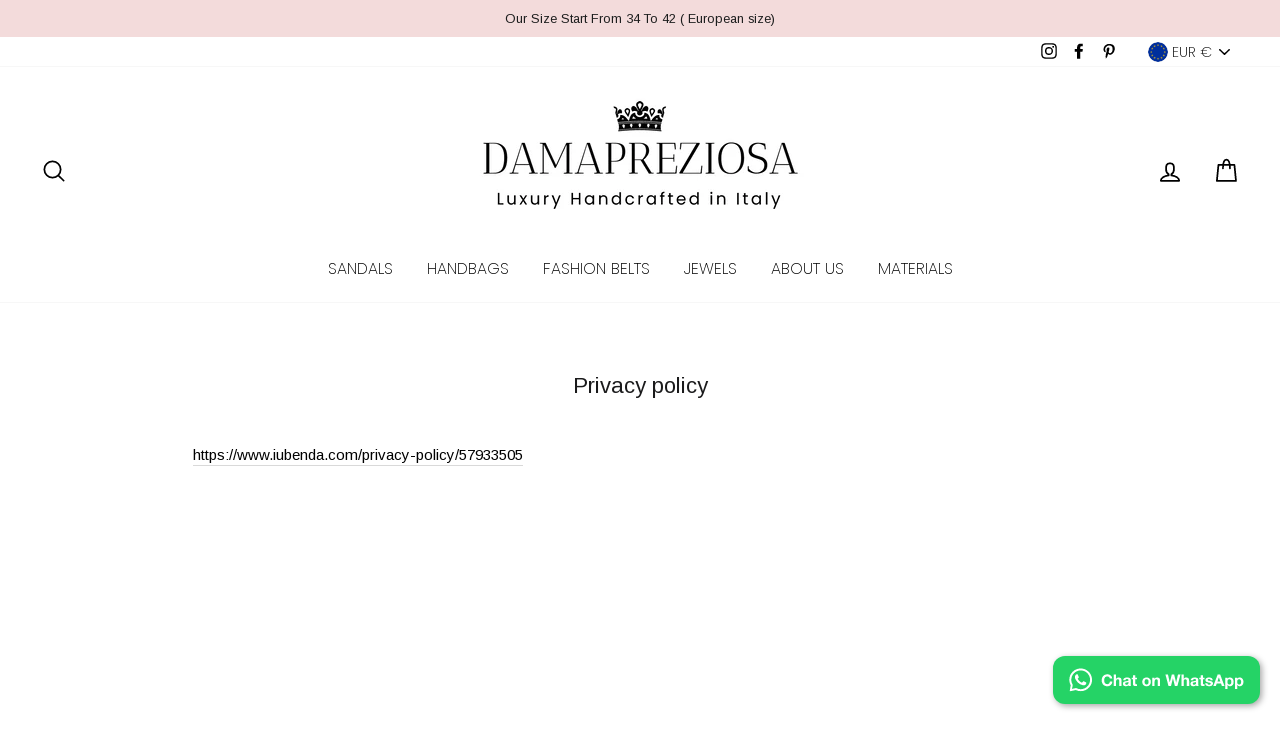

--- FILE ---
content_type: text/html; charset=utf-8
request_url: https://zegsu.com/shopify/instagenie/widget?version=1.0.0&shop=damapreziosa.myshopify.com&token=1670691401&shop=damapreziosa.myshopify.com
body_size: 77281
content:
if(!window.zegsuJq) {
    /*! jQuery v2.2.4 | (c) jQuery Foundation | jquery.org/license */
    !function(a,b){"object"==typeof module&&"object"==typeof module.exports?module.exports=a.document?b(a,!0):function(a){if(!a.document)throw new Error("jQuery requires a window with a document");return b(a)}:b(a)}("undefined"!=typeof window?window:this,function(a,b){var c=[],d=a.document,e=c.slice,f=c.concat,g=c.push,h=c.indexOf,i={},j=i.toString,k=i.hasOwnProperty,l={},m="2.2.4",n=function(a,b){return new n.fn.init(a,b)},o=/^[\s\uFEFF\xA0]+|[\s\uFEFF\xA0]+$/g,p=/^-ms-/,q=/-([\da-z])/gi,r=function(a,b){return b.toUpperCase()};n.fn=n.prototype={jquery:m,constructor:n,selector:"",length:0,toArray:function(){return e.call(this)},get:function(a){return null!=a?0>a?this[a+this.length]:this[a]:e.call(this)},pushStack:function(a){var b=n.merge(this.constructor(),a);return b.prevObject=this,b.context=this.context,b},each:function(a){return n.each(this,a)},map:function(a){return this.pushStack(n.map(this,function(b,c){return a.call(b,c,b)}))},slice:function(){return this.pushStack(e.apply(this,arguments))},first:function(){return this.eq(0)},last:function(){return this.eq(-1)},eq:function(a){var b=this.length,c=+a+(0>a?b:0);return this.pushStack(c>=0&&b>c?[this[c]]:[])},end:function(){return this.prevObject||this.constructor()},push:g,sort:c.sort,splice:c.splice},n.extend=n.fn.extend=function(){var a,b,c,d,e,f,g=arguments[0]||{},h=1,i=arguments.length,j=!1;for("boolean"==typeof g&&(j=g,g=arguments[h]||{},h++),"object"==typeof g||n.isFunction(g)||(g={}),h===i&&(g=this,h--);i>h;h++)if(null!=(a=arguments[h]))for(b in a)c=g[b],d=a[b],g!==d&&(j&&d&&(n.isPlainObject(d)||(e=n.isArray(d)))?(e?(e=!1,f=c&&n.isArray(c)?c:[]):f=c&&n.isPlainObject(c)?c:{},g[b]=n.extend(j,f,d)):void 0!==d&&(g[b]=d));return g},n.extend({expando:"jQuery"+(m+Math.random()).replace(/\D/g,""),isReady:!0,error:function(a){throw new Error(a)},noop:function(){},isFunction:function(a){return"function"===n.type(a)},isArray:Array.isArray,isWindow:function(a){return null!=a&&a===a.window},isNumeric:function(a){var b=a&&a.toString();return!n.isArray(a)&&b-parseFloat(b)+1>=0},isPlainObject:function(a){var b;if("object"!==n.type(a)||a.nodeType||n.isWindow(a))return!1;if(a.constructor&&!k.call(a,"constructor")&&!k.call(a.constructor.prototype||{},"isPrototypeOf"))return!1;for(b in a);return void 0===b||k.call(a,b)},isEmptyObject:function(a){var b;for(b in a)return!1;return!0},type:function(a){return null==a?a+"":"object"==typeof a||"function"==typeof a?i[j.call(a)]||"object":typeof a},globalEval:function(a){var b,c=eval;a=n.trim(a),a&&(1===a.indexOf("use strict")?(b=d.createElement("script"),b.text=a,d.head.appendChild(b).parentNode.removeChild(b)):c(a))},camelCase:function(a){return a.replace(p,"ms-").replace(q,r)},nodeName:function(a,b){return a.nodeName&&a.nodeName.toLowerCase()===b.toLowerCase()},each:function(a,b){var c,d=0;if(s(a)){for(c=a.length;c>d;d++)if(b.call(a[d],d,a[d])===!1)break}else for(d in a)if(b.call(a[d],d,a[d])===!1)break;return a},trim:function(a){return null==a?"":(a+"").replace(o,"")},makeArray:function(a,b){var c=b||[];return null!=a&&(s(Object(a))?n.merge(c,"string"==typeof a?[a]:a):g.call(c,a)),c},inArray:function(a,b,c){return null==b?-1:h.call(b,a,c)},merge:function(a,b){for(var c=+b.length,d=0,e=a.length;c>d;d++)a[e++]=b[d];return a.length=e,a},grep:function(a,b,c){for(var d,e=[],f=0,g=a.length,h=!c;g>f;f++)d=!b(a[f],f),d!==h&&e.push(a[f]);return e},map:function(a,b,c){var d,e,g=0,h=[];if(s(a))for(d=a.length;d>g;g++)e=b(a[g],g,c),null!=e&&h.push(e);else for(g in a)e=b(a[g],g,c),null!=e&&h.push(e);return f.apply([],h)},guid:1,proxy:function(a,b){var c,d,f;return"string"==typeof b&&(c=a[b],b=a,a=c),n.isFunction(a)?(d=e.call(arguments,2),f=function(){return a.apply(b||this,d.concat(e.call(arguments)))},f.guid=a.guid=a.guid||n.guid++,f):void 0},now:Date.now,support:l}),"function"==typeof Symbol&&(n.fn[Symbol.iterator]=c[Symbol.iterator]),n.each("Boolean Number String Function Array Date RegExp Object Error Symbol".split(" "),function(a,b){i["[object "+b+"]"]=b.toLowerCase()});function s(a){var b=!!a&&"length"in a&&a.length,c=n.type(a);return"function"===c||n.isWindow(a)?!1:"array"===c||0===b||"number"==typeof b&&b>0&&b-1 in a}var t=function(a){var b,c,d,e,f,g,h,i,j,k,l,m,n,o,p,q,r,s,t,u="sizzle"+1*new Date,v=a.document,w=0,x=0,y=ga(),z=ga(),A=ga(),B=function(a,b){return a===b&&(l=!0),0},C=1<<31,D={}.hasOwnProperty,E=[],F=E.pop,G=E.push,H=E.push,I=E.slice,J=function(a,b){for(var c=0,d=a.length;d>c;c++)if(a[c]===b)return c;return-1},K="checked|selected|async|autofocus|autoplay|controls|defer|disabled|hidden|ismap|loop|multiple|open|readonly|required|scoped",L="[\\x20\\t\\r\\n\\f]",M="(?:\\\\.|[\\w-]|[^\\x00-\\xa0])+",N="\\["+L+"*("+M+")(?:"+L+"*([*^$|!~]?=)"+L+"*(?:'((?:\\\\.|[^\\\\'])*)'|\"((?:\\\\.|[^\\\\\"])*)\"|("+M+"))|)"+L+"*\\]",O=":("+M+")(?:\\((('((?:\\\\.|[^\\\\'])*)'|\"((?:\\\\.|[^\\\\\"])*)\")|((?:\\\\.|[^\\\\()[\\]]|"+N+")*)|.*)\\)|)",P=new RegExp(L+"+","g"),Q=new RegExp("^"+L+"+|((?:^|[^\\\\])(?:\\\\.)*)"+L+"+$","g"),R=new RegExp("^"+L+"*,"+L+"*"),S=new RegExp("^"+L+"*([>+~]|"+L+")"+L+"*"),T=new RegExp("="+L+"*([^\\]'\"]*?)"+L+"*\\]","g"),U=new RegExp(O),V=new RegExp("^"+M+"$"),W={ID:new RegExp("^#("+M+")"),CLASS:new RegExp("^\\.("+M+")"),TAG:new RegExp("^("+M+"|[*])"),ATTR:new RegExp("^"+N),PSEUDO:new RegExp("^"+O),CHILD:new RegExp("^:(only|first|last|nth|nth-last)-(child|of-type)(?:\\("+L+"*(even|odd|(([+-]|)(\\d*)n|)"+L+"*(?:([+-]|)"+L+"*(\\d+)|))"+L+"*\\)|)","i"),bool:new RegExp("^(?:"+K+")$","i"),needsContext:new RegExp("^"+L+"*[>+~]|:(even|odd|eq|gt|lt|nth|first|last)(?:\\("+L+"*((?:-\\d)?\\d*)"+L+"*\\)|)(?=[^-]|$)","i")},X=/^(?:input|select|textarea|button)$/i,Y=/^h\d$/i,Z=/^[^{]+\{\s*\[native \w/,$=/^(?:#([\w-]+)|(\w+)|\.([\w-]+))$/,_=/[+~]/,aa=/'|\\/g,ba=new RegExp("\\\\([\\da-f]{1,6}"+L+"?|("+L+")|.)","ig"),ca=function(a,b,c){var d="0x"+b-65536;return d!==d||c?b:0>d?String.fromCharCode(d+65536):String.fromCharCode(d>>10|55296,1023&d|56320)},da=function(){m()};try{H.apply(E=I.call(v.childNodes),v.childNodes),E[v.childNodes.length].nodeType}catch(ea){H={apply:E.length?function(a,b){G.apply(a,I.call(b))}:function(a,b){var c=a.length,d=0;while(a[c++]=b[d++]);a.length=c-1}}}function fa(a,b,d,e){var f,h,j,k,l,o,r,s,w=b&&b.ownerDocument,x=b?b.nodeType:9;if(d=d||[],"string"!=typeof a||!a||1!==x&&9!==x&&11!==x)return d;if(!e&&((b?b.ownerDocument||b:v)!==n&&m(b),b=b||n,p)){if(11!==x&&(o=$.exec(a)))if(f=o[1]){if(9===x){if(!(j=b.getElementById(f)))return d;if(j.id===f)return d.push(j),d}else if(w&&(j=w.getElementById(f))&&t(b,j)&&j.id===f)return d.push(j),d}else{if(o[2])return H.apply(d,b.getElementsByTagName(a)),d;if((f=o[3])&&c.getElementsByClassName&&b.getElementsByClassName)return H.apply(d,b.getElementsByClassName(f)),d}if(c.qsa&&!A[a+" "]&&(!q||!q.test(a))){if(1!==x)w=b,s=a;else if("object"!==b.nodeName.toLowerCase()){(k=b.getAttribute("id"))?k=k.replace(aa,"\\$&"):b.setAttribute("id",k=u),r=g(a),h=r.length,l=V.test(k)?"#"+k:"[id='"+k+"']";while(h--)r[h]=l+" "+qa(r[h]);s=r.join(","),w=_.test(a)&&oa(b.parentNode)||b}if(s)try{return H.apply(d,w.querySelectorAll(s)),d}catch(y){}finally{k===u&&b.removeAttribute("id")}}}return i(a.replace(Q,"$1"),b,d,e)}function ga(){var a=[];function b(c,e){return a.push(c+" ")>d.cacheLength&&delete b[a.shift()],b[c+" "]=e}return b}function ha(a){return a[u]=!0,a}function ia(a){var b=n.createElement("div");try{return!!a(b)}catch(c){return!1}finally{b.parentNode&&b.parentNode.removeChild(b),b=null}}function ja(a,b){var c=a.split("|"),e=c.length;while(e--)d.attrHandle[c[e]]=b}function ka(a,b){var c=b&&a,d=c&&1===a.nodeType&&1===b.nodeType&&(~b.sourceIndex||C)-(~a.sourceIndex||C);if(d)return d;if(c)while(c=c.nextSibling)if(c===b)return-1;return a?1:-1}function la(a){return function(b){var c=b.nodeName.toLowerCase();return"input"===c&&b.type===a}}function ma(a){return function(b){var c=b.nodeName.toLowerCase();return("input"===c||"button"===c)&&b.type===a}}function na(a){return ha(function(b){return b=+b,ha(function(c,d){var e,f=a([],c.length,b),g=f.length;while(g--)c[e=f[g]]&&(c[e]=!(d[e]=c[e]))})})}function oa(a){return a&&"undefined"!=typeof a.getElementsByTagName&&a}c=fa.support={},f=fa.isXML=function(a){var b=a&&(a.ownerDocument||a).documentElement;return b?"HTML"!==b.nodeName:!1},m=fa.setDocument=function(a){var b,e,g=a?a.ownerDocument||a:v;return g!==n&&9===g.nodeType&&g.documentElement?(n=g,o=n.documentElement,p=!f(n),(e=n.defaultView)&&e.top!==e&&(e.addEventListener?e.addEventListener("unload",da,!1):e.attachEvent&&e.attachEvent("onunload",da)),c.attributes=ia(function(a){return a.className="i",!a.getAttribute("className")}),c.getElementsByTagName=ia(function(a){return a.appendChild(n.createComment("")),!a.getElementsByTagName("*").length}),c.getElementsByClassName=Z.test(n.getElementsByClassName),c.getById=ia(function(a){return o.appendChild(a).id=u,!n.getElementsByName||!n.getElementsByName(u).length}),c.getById?(d.find.ID=function(a,b){if("undefined"!=typeof b.getElementById&&p){var c=b.getElementById(a);return c?[c]:[]}},d.filter.ID=function(a){var b=a.replace(ba,ca);return function(a){return a.getAttribute("id")===b}}):(delete d.find.ID,d.filter.ID=function(a){var b=a.replace(ba,ca);return function(a){var c="undefined"!=typeof a.getAttributeNode&&a.getAttributeNode("id");return c&&c.value===b}}),d.find.TAG=c.getElementsByTagName?function(a,b){return"undefined"!=typeof b.getElementsByTagName?b.getElementsByTagName(a):c.qsa?b.querySelectorAll(a):void 0}:function(a,b){var c,d=[],e=0,f=b.getElementsByTagName(a);if("*"===a){while(c=f[e++])1===c.nodeType&&d.push(c);return d}return f},d.find.CLASS=c.getElementsByClassName&&function(a,b){return"undefined"!=typeof b.getElementsByClassName&&p?b.getElementsByClassName(a):void 0},r=[],q=[],(c.qsa=Z.test(n.querySelectorAll))&&(ia(function(a){o.appendChild(a).innerHTML="<a id='"+u+"'></a><select id='"+u+"-\r\\' msallowcapture=''><option selected=''></option></select>",a.querySelectorAll("[msallowcapture^='']").length&&q.push("[*^$]="+L+"*(?:''|\"\")"),a.querySelectorAll("[selected]").length||q.push("\\["+L+"*(?:value|"+K+")"),a.querySelectorAll("[id~="+u+"-]").length||q.push("~="),a.querySelectorAll(":checked").length||q.push(":checked"),a.querySelectorAll("a#"+u+"+*").length||q.push(".#.+[+~]")}),ia(function(a){var b=n.createElement("input");b.setAttribute("type","hidden"),a.appendChild(b).setAttribute("name","D"),a.querySelectorAll("[name=d]").length&&q.push("name"+L+"*[*^$|!~]?="),a.querySelectorAll(":enabled").length||q.push(":enabled",":disabled"),a.querySelectorAll("*,:x"),q.push(",.*:")})),(c.matchesSelector=Z.test(s=o.matches||o.webkitMatchesSelector||o.mozMatchesSelector||o.oMatchesSelector||o.msMatchesSelector))&&ia(function(a){c.disconnectedMatch=s.call(a,"div"),s.call(a,"[s!='']:x"),r.push("!=",O)}),q=q.length&&new RegExp(q.join("|")),r=r.length&&new RegExp(r.join("|")),b=Z.test(o.compareDocumentPosition),t=b||Z.test(o.contains)?function(a,b){var c=9===a.nodeType?a.documentElement:a,d=b&&b.parentNode;return a===d||!(!d||1!==d.nodeType||!(c.contains?c.contains(d):a.compareDocumentPosition&&16&a.compareDocumentPosition(d)))}:function(a,b){if(b)while(b=b.parentNode)if(b===a)return!0;return!1},B=b?function(a,b){if(a===b)return l=!0,0;var d=!a.compareDocumentPosition-!b.compareDocumentPosition;return d?d:(d=(a.ownerDocument||a)===(b.ownerDocument||b)?a.compareDocumentPosition(b):1,1&d||!c.sortDetached&&b.compareDocumentPosition(a)===d?a===n||a.ownerDocument===v&&t(v,a)?-1:b===n||b.ownerDocument===v&&t(v,b)?1:k?J(k,a)-J(k,b):0:4&d?-1:1)}:function(a,b){if(a===b)return l=!0,0;var c,d=0,e=a.parentNode,f=b.parentNode,g=[a],h=[b];if(!e||!f)return a===n?-1:b===n?1:e?-1:f?1:k?J(k,a)-J(k,b):0;if(e===f)return ka(a,b);c=a;while(c=c.parentNode)g.unshift(c);c=b;while(c=c.parentNode)h.unshift(c);while(g[d]===h[d])d++;return d?ka(g[d],h[d]):g[d]===v?-1:h[d]===v?1:0},n):n},fa.matches=function(a,b){return fa(a,null,null,b)},fa.matchesSelector=function(a,b){if((a.ownerDocument||a)!==n&&m(a),b=b.replace(T,"='$1']"),c.matchesSelector&&p&&!A[b+" "]&&(!r||!r.test(b))&&(!q||!q.test(b)))try{var d=s.call(a,b);if(d||c.disconnectedMatch||a.document&&11!==a.document.nodeType)return d}catch(e){}return fa(b,n,null,[a]).length>0},fa.contains=function(a,b){return(a.ownerDocument||a)!==n&&m(a),t(a,b)},fa.attr=function(a,b){(a.ownerDocument||a)!==n&&m(a);var e=d.attrHandle[b.toLowerCase()],f=e&&D.call(d.attrHandle,b.toLowerCase())?e(a,b,!p):void 0;return void 0!==f?f:c.attributes||!p?a.getAttribute(b):(f=a.getAttributeNode(b))&&f.specified?f.value:null},fa.error=function(a){throw new Error("Syntax error, unrecognized expression: "+a)},fa.uniqueSort=function(a){var b,d=[],e=0,f=0;if(l=!c.detectDuplicates,k=!c.sortStable&&a.slice(0),a.sort(B),l){while(b=a[f++])b===a[f]&&(e=d.push(f));while(e--)a.splice(d[e],1)}return k=null,a},e=fa.getText=function(a){var b,c="",d=0,f=a.nodeType;if(f){if(1===f||9===f||11===f){if("string"==typeof a.textContent)return a.textContent;for(a=a.firstChild;a;a=a.nextSibling)c+=e(a)}else if(3===f||4===f)return a.nodeValue}else while(b=a[d++])c+=e(b);return c},d=fa.selectors={cacheLength:50,createPseudo:ha,match:W,attrHandle:{},find:{},relative:{">":{dir:"parentNode",first:!0}," ":{dir:"parentNode"},"+":{dir:"previousSibling",first:!0},"~":{dir:"previousSibling"}},preFilter:{ATTR:function(a){return a[1]=a[1].replace(ba,ca),a[3]=(a[3]||a[4]||a[5]||"").replace(ba,ca),"~="===a[2]&&(a[3]=" "+a[3]+" "),a.slice(0,4)},CHILD:function(a){return a[1]=a[1].toLowerCase(),"nth"===a[1].slice(0,3)?(a[3]||fa.error(a[0]),a[4]=+(a[4]?a[5]+(a[6]||1):2*("even"===a[3]||"odd"===a[3])),a[5]=+(a[7]+a[8]||"odd"===a[3])):a[3]&&fa.error(a[0]),a},PSEUDO:function(a){var b,c=!a[6]&&a[2];return W.CHILD.test(a[0])?null:(a[3]?a[2]=a[4]||a[5]||"":c&&U.test(c)&&(b=g(c,!0))&&(b=c.indexOf(")",c.length-b)-c.length)&&(a[0]=a[0].slice(0,b),a[2]=c.slice(0,b)),a.slice(0,3))}},filter:{TAG:function(a){var b=a.replace(ba,ca).toLowerCase();return"*"===a?function(){return!0}:function(a){return a.nodeName&&a.nodeName.toLowerCase()===b}},CLASS:function(a){var b=y[a+" "];return b||(b=new RegExp("(^|"+L+")"+a+"("+L+"|$)"))&&y(a,function(a){return b.test("string"==typeof a.className&&a.className||"undefined"!=typeof a.getAttribute&&a.getAttribute("class")||"")})},ATTR:function(a,b,c){return function(d){var e=fa.attr(d,a);return null==e?"!="===b:b?(e+="","="===b?e===c:"!="===b?e!==c:"^="===b?c&&0===e.indexOf(c):"*="===b?c&&e.indexOf(c)>-1:"$="===b?c&&e.slice(-c.length)===c:"~="===b?(" "+e.replace(P," ")+" ").indexOf(c)>-1:"|="===b?e===c||e.slice(0,c.length+1)===c+"-":!1):!0}},CHILD:function(a,b,c,d,e){var f="nth"!==a.slice(0,3),g="last"!==a.slice(-4),h="of-type"===b;return 1===d&&0===e?function(a){return!!a.parentNode}:function(b,c,i){var j,k,l,m,n,o,p=f!==g?"nextSibling":"previousSibling",q=b.parentNode,r=h&&b.nodeName.toLowerCase(),s=!i&&!h,t=!1;if(q){if(f){while(p){m=b;while(m=m[p])if(h?m.nodeName.toLowerCase()===r:1===m.nodeType)return!1;o=p="only"===a&&!o&&"nextSibling"}return!0}if(o=[g?q.firstChild:q.lastChild],g&&s){m=q,l=m[u]||(m[u]={}),k=l[m.uniqueID]||(l[m.uniqueID]={}),j=k[a]||[],n=j[0]===w&&j[1],t=n&&j[2],m=n&&q.childNodes[n];while(m=++n&&m&&m[p]||(t=n=0)||o.pop())if(1===m.nodeType&&++t&&m===b){k[a]=[w,n,t];break}}else if(s&&(m=b,l=m[u]||(m[u]={}),k=l[m.uniqueID]||(l[m.uniqueID]={}),j=k[a]||[],n=j[0]===w&&j[1],t=n),t===!1)while(m=++n&&m&&m[p]||(t=n=0)||o.pop())if((h?m.nodeName.toLowerCase()===r:1===m.nodeType)&&++t&&(s&&(l=m[u]||(m[u]={}),k=l[m.uniqueID]||(l[m.uniqueID]={}),k[a]=[w,t]),m===b))break;return t-=e,t===d||t%d===0&&t/d>=0}}},PSEUDO:function(a,b){var c,e=d.pseudos[a]||d.setFilters[a.toLowerCase()]||fa.error("unsupported pseudo: "+a);return e[u]?e(b):e.length>1?(c=[a,a,"",b],d.setFilters.hasOwnProperty(a.toLowerCase())?ha(function(a,c){var d,f=e(a,b),g=f.length;while(g--)d=J(a,f[g]),a[d]=!(c[d]=f[g])}):function(a){return e(a,0,c)}):e}},pseudos:{not:ha(function(a){var b=[],c=[],d=h(a.replace(Q,"$1"));return d[u]?ha(function(a,b,c,e){var f,g=d(a,null,e,[]),h=a.length;while(h--)(f=g[h])&&(a[h]=!(b[h]=f))}):function(a,e,f){return b[0]=a,d(b,null,f,c),b[0]=null,!c.pop()}}),has:ha(function(a){return function(b){return fa(a,b).length>0}}),contains:ha(function(a){return a=a.replace(ba,ca),function(b){return(b.textContent||b.innerText||e(b)).indexOf(a)>-1}}),lang:ha(function(a){return V.test(a||"")||fa.error("unsupported lang: "+a),a=a.replace(ba,ca).toLowerCase(),function(b){var c;do if(c=p?b.lang:b.getAttribute("xml:lang")||b.getAttribute("lang"))return c=c.toLowerCase(),c===a||0===c.indexOf(a+"-");while((b=b.parentNode)&&1===b.nodeType);return!1}}),target:function(b){var c=a.location&&a.location.hash;return c&&c.slice(1)===b.id},root:function(a){return a===o},focus:function(a){return a===n.activeElement&&(!n.hasFocus||n.hasFocus())&&!!(a.type||a.href||~a.tabIndex)},enabled:function(a){return a.disabled===!1},disabled:function(a){return a.disabled===!0},checked:function(a){var b=a.nodeName.toLowerCase();return"input"===b&&!!a.checked||"option"===b&&!!a.selected},selected:function(a){return a.parentNode&&a.parentNode.selectedIndex,a.selected===!0},empty:function(a){for(a=a.firstChild;a;a=a.nextSibling)if(a.nodeType<6)return!1;return!0},parent:function(a){return!d.pseudos.empty(a)},header:function(a){return Y.test(a.nodeName)},input:function(a){return X.test(a.nodeName)},button:function(a){var b=a.nodeName.toLowerCase();return"input"===b&&"button"===a.type||"button"===b},text:function(a){var b;return"input"===a.nodeName.toLowerCase()&&"text"===a.type&&(null==(b=a.getAttribute("type"))||"text"===b.toLowerCase())},first:na(function(){return[0]}),last:na(function(a,b){return[b-1]}),eq:na(function(a,b,c){return[0>c?c+b:c]}),even:na(function(a,b){for(var c=0;b>c;c+=2)a.push(c);return a}),odd:na(function(a,b){for(var c=1;b>c;c+=2)a.push(c);return a}),lt:na(function(a,b,c){for(var d=0>c?c+b:c;--d>=0;)a.push(d);return a}),gt:na(function(a,b,c){for(var d=0>c?c+b:c;++d<b;)a.push(d);return a})}},d.pseudos.nth=d.pseudos.eq;for(b in{radio:!0,checkbox:!0,file:!0,password:!0,image:!0})d.pseudos[b]=la(b);for(b in{submit:!0,reset:!0})d.pseudos[b]=ma(b);function pa(){}pa.prototype=d.filters=d.pseudos,d.setFilters=new pa,g=fa.tokenize=function(a,b){var c,e,f,g,h,i,j,k=z[a+" "];if(k)return b?0:k.slice(0);h=a,i=[],j=d.preFilter;while(h){c&&!(e=R.exec(h))||(e&&(h=h.slice(e[0].length)||h),i.push(f=[])),c=!1,(e=S.exec(h))&&(c=e.shift(),f.push({value:c,type:e[0].replace(Q," ")}),h=h.slice(c.length));for(g in d.filter)!(e=W[g].exec(h))||j[g]&&!(e=j[g](e))||(c=e.shift(),f.push({value:c,type:g,matches:e}),h=h.slice(c.length));if(!c)break}return b?h.length:h?fa.error(a):z(a,i).slice(0)};function qa(a){for(var b=0,c=a.length,d="";c>b;b++)d+=a[b].value;return d}function ra(a,b,c){var d=b.dir,e=c&&"parentNode"===d,f=x++;return b.first?function(b,c,f){while(b=b[d])if(1===b.nodeType||e)return a(b,c,f)}:function(b,c,g){var h,i,j,k=[w,f];if(g){while(b=b[d])if((1===b.nodeType||e)&&a(b,c,g))return!0}else while(b=b[d])if(1===b.nodeType||e){if(j=b[u]||(b[u]={}),i=j[b.uniqueID]||(j[b.uniqueID]={}),(h=i[d])&&h[0]===w&&h[1]===f)return k[2]=h[2];if(i[d]=k,k[2]=a(b,c,g))return!0}}}function sa(a){return a.length>1?function(b,c,d){var e=a.length;while(e--)if(!a[e](b,c,d))return!1;return!0}:a[0]}function ta(a,b,c){for(var d=0,e=b.length;e>d;d++)fa(a,b[d],c);return c}function ua(a,b,c,d,e){for(var f,g=[],h=0,i=a.length,j=null!=b;i>h;h++)(f=a[h])&&(c&&!c(f,d,e)||(g.push(f),j&&b.push(h)));return g}function va(a,b,c,d,e,f){return d&&!d[u]&&(d=va(d)),e&&!e[u]&&(e=va(e,f)),ha(function(f,g,h,i){var j,k,l,m=[],n=[],o=g.length,p=f||ta(b||"*",h.nodeType?[h]:h,[]),q=!a||!f&&b?p:ua(p,m,a,h,i),r=c?e||(f?a:o||d)?[]:g:q;if(c&&c(q,r,h,i),d){j=ua(r,n),d(j,[],h,i),k=j.length;while(k--)(l=j[k])&&(r[n[k]]=!(q[n[k]]=l))}if(f){if(e||a){if(e){j=[],k=r.length;while(k--)(l=r[k])&&j.push(q[k]=l);e(null,r=[],j,i)}k=r.length;while(k--)(l=r[k])&&(j=e?J(f,l):m[k])>-1&&(f[j]=!(g[j]=l))}}else r=ua(r===g?r.splice(o,r.length):r),e?e(null,g,r,i):H.apply(g,r)})}function wa(a){for(var b,c,e,f=a.length,g=d.relative[a[0].type],h=g||d.relative[" "],i=g?1:0,k=ra(function(a){return a===b},h,!0),l=ra(function(a){return J(b,a)>-1},h,!0),m=[function(a,c,d){var e=!g&&(d||c!==j)||((b=c).nodeType?k(a,c,d):l(a,c,d));return b=null,e}];f>i;i++)if(c=d.relative[a[i].type])m=[ra(sa(m),c)];else{if(c=d.filter[a[i].type].apply(null,a[i].matches),c[u]){for(e=++i;f>e;e++)if(d.relative[a[e].type])break;return va(i>1&&sa(m),i>1&&qa(a.slice(0,i-1).concat({value:" "===a[i-2].type?"*":""})).replace(Q,"$1"),c,e>i&&wa(a.slice(i,e)),f>e&&wa(a=a.slice(e)),f>e&&qa(a))}m.push(c)}return sa(m)}function xa(a,b){var c=b.length>0,e=a.length>0,f=function(f,g,h,i,k){var l,o,q,r=0,s="0",t=f&&[],u=[],v=j,x=f||e&&d.find.TAG("*",k),y=w+=null==v?1:Math.random()||.1,z=x.length;for(k&&(j=g===n||g||k);s!==z&&null!=(l=x[s]);s++){if(e&&l){o=0,g||l.ownerDocument===n||(m(l),h=!p);while(q=a[o++])if(q(l,g||n,h)){i.push(l);break}k&&(w=y)}c&&((l=!q&&l)&&r--,f&&t.push(l))}if(r+=s,c&&s!==r){o=0;while(q=b[o++])q(t,u,g,h);if(f){if(r>0)while(s--)t[s]||u[s]||(u[s]=F.call(i));u=ua(u)}H.apply(i,u),k&&!f&&u.length>0&&r+b.length>1&&fa.uniqueSort(i)}return k&&(w=y,j=v),t};return c?ha(f):f}return h=fa.compile=function(a,b){var c,d=[],e=[],f=A[a+" "];if(!f){b||(b=g(a)),c=b.length;while(c--)f=wa(b[c]),f[u]?d.push(f):e.push(f);f=A(a,xa(e,d)),f.selector=a}return f},i=fa.select=function(a,b,e,f){var i,j,k,l,m,n="function"==typeof a&&a,o=!f&&g(a=n.selector||a);if(e=e||[],1===o.length){if(j=o[0]=o[0].slice(0),j.length>2&&"ID"===(k=j[0]).type&&c.getById&&9===b.nodeType&&p&&d.relative[j[1].type]){if(b=(d.find.ID(k.matches[0].replace(ba,ca),b)||[])[0],!b)return e;n&&(b=b.parentNode),a=a.slice(j.shift().value.length)}i=W.needsContext.test(a)?0:j.length;while(i--){if(k=j[i],d.relative[l=k.type])break;if((m=d.find[l])&&(f=m(k.matches[0].replace(ba,ca),_.test(j[0].type)&&oa(b.parentNode)||b))){if(j.splice(i,1),a=f.length&&qa(j),!a)return H.apply(e,f),e;break}}}return(n||h(a,o))(f,b,!p,e,!b||_.test(a)&&oa(b.parentNode)||b),e},c.sortStable=u.split("").sort(B).join("")===u,c.detectDuplicates=!!l,m(),c.sortDetached=ia(function(a){return 1&a.compareDocumentPosition(n.createElement("div"))}),ia(function(a){return a.innerHTML="<a href='#'></a>","#"===a.firstChild.getAttribute("href")})||ja("type|href|height|width",function(a,b,c){return c?void 0:a.getAttribute(b,"type"===b.toLowerCase()?1:2)}),c.attributes&&ia(function(a){return a.innerHTML="<input/>",a.firstChild.setAttribute("value",""),""===a.firstChild.getAttribute("value")})||ja("value",function(a,b,c){return c||"input"!==a.nodeName.toLowerCase()?void 0:a.defaultValue}),ia(function(a){return null==a.getAttribute("disabled")})||ja(K,function(a,b,c){var d;return c?void 0:a[b]===!0?b.toLowerCase():(d=a.getAttributeNode(b))&&d.specified?d.value:null}),fa}(a);n.find=t,n.expr=t.selectors,n.expr[":"]=n.expr.pseudos,n.uniqueSort=n.unique=t.uniqueSort,n.text=t.getText,n.isXMLDoc=t.isXML,n.contains=t.contains;var u=function(a,b,c){var d=[],e=void 0!==c;while((a=a[b])&&9!==a.nodeType)if(1===a.nodeType){if(e&&n(a).is(c))break;d.push(a)}return d},v=function(a,b){for(var c=[];a;a=a.nextSibling)1===a.nodeType&&a!==b&&c.push(a);return c},w=n.expr.match.needsContext,x=/^<([\w-]+)\s*\/?>(?:<\/\1>|)$/,y=/^.[^:#\[\.,]*$/;function z(a,b,c){if(n.isFunction(b))return n.grep(a,function(a,d){return!!b.call(a,d,a)!==c});if(b.nodeType)return n.grep(a,function(a){return a===b!==c});if("string"==typeof b){if(y.test(b))return n.filter(b,a,c);b=n.filter(b,a)}return n.grep(a,function(a){return h.call(b,a)>-1!==c})}n.filter=function(a,b,c){var d=b[0];return c&&(a=":not("+a+")"),1===b.length&&1===d.nodeType?n.find.matchesSelector(d,a)?[d]:[]:n.find.matches(a,n.grep(b,function(a){return 1===a.nodeType}))},n.fn.extend({find:function(a){var b,c=this.length,d=[],e=this;if("string"!=typeof a)return this.pushStack(n(a).filter(function(){for(b=0;c>b;b++)if(n.contains(e[b],this))return!0}));for(b=0;c>b;b++)n.find(a,e[b],d);return d=this.pushStack(c>1?n.unique(d):d),d.selector=this.selector?this.selector+" "+a:a,d},filter:function(a){return this.pushStack(z(this,a||[],!1))},not:function(a){return this.pushStack(z(this,a||[],!0))},is:function(a){return!!z(this,"string"==typeof a&&w.test(a)?n(a):a||[],!1).length}});var A,B=/^(?:\s*(<[\w\W]+>)[^>]*|#([\w-]*))$/,C=n.fn.init=function(a,b,c){var e,f;if(!a)return this;if(c=c||A,"string"==typeof a){if(e="<"===a[0]&&">"===a[a.length-1]&&a.length>=3?[null,a,null]:B.exec(a),!e||!e[1]&&b)return!b||b.jquery?(b||c).find(a):this.constructor(b).find(a);if(e[1]){if(b=b instanceof n?b[0]:b,n.merge(this,n.parseHTML(e[1],b&&b.nodeType?b.ownerDocument||b:d,!0)),x.test(e[1])&&n.isPlainObject(b))for(e in b)n.isFunction(this[e])?this[e](b[e]):this.attr(e,b[e]);return this}return f=d.getElementById(e[2]),f&&f.parentNode&&(this.length=1,this[0]=f),this.context=d,this.selector=a,this}return a.nodeType?(this.context=this[0]=a,this.length=1,this):n.isFunction(a)?void 0!==c.ready?c.ready(a):a(n):(void 0!==a.selector&&(this.selector=a.selector,this.context=a.context),n.makeArray(a,this))};C.prototype=n.fn,A=n(d);var D=/^(?:parents|prev(?:Until|All))/,E={children:!0,contents:!0,next:!0,prev:!0};n.fn.extend({has:function(a){var b=n(a,this),c=b.length;return this.filter(function(){for(var a=0;c>a;a++)if(n.contains(this,b[a]))return!0})},closest:function(a,b){for(var c,d=0,e=this.length,f=[],g=w.test(a)||"string"!=typeof a?n(a,b||this.context):0;e>d;d++)for(c=this[d];c&&c!==b;c=c.parentNode)if(c.nodeType<11&&(g?g.index(c)>-1:1===c.nodeType&&n.find.matchesSelector(c,a))){f.push(c);break}return this.pushStack(f.length>1?n.uniqueSort(f):f)},index:function(a){return a?"string"==typeof a?h.call(n(a),this[0]):h.call(this,a.jquery?a[0]:a):this[0]&&this[0].parentNode?this.first().prevAll().length:-1},add:function(a,b){return this.pushStack(n.uniqueSort(n.merge(this.get(),n(a,b))))},addBack:function(a){return this.add(null==a?this.prevObject:this.prevObject.filter(a))}});function F(a,b){while((a=a[b])&&1!==a.nodeType);return a}n.each({parent:function(a){var b=a.parentNode;return b&&11!==b.nodeType?b:null},parents:function(a){return u(a,"parentNode")},parentsUntil:function(a,b,c){return u(a,"parentNode",c)},next:function(a){return F(a,"nextSibling")},prev:function(a){return F(a,"previousSibling")},nextAll:function(a){return u(a,"nextSibling")},prevAll:function(a){return u(a,"previousSibling")},nextUntil:function(a,b,c){return u(a,"nextSibling",c)},prevUntil:function(a,b,c){return u(a,"previousSibling",c)},siblings:function(a){return v((a.parentNode||{}).firstChild,a)},children:function(a){return v(a.firstChild)},contents:function(a){return a.contentDocument||n.merge([],a.childNodes)}},function(a,b){n.fn[a]=function(c,d){var e=n.map(this,b,c);return"Until"!==a.slice(-5)&&(d=c),d&&"string"==typeof d&&(e=n.filter(d,e)),this.length>1&&(E[a]||n.uniqueSort(e),D.test(a)&&e.reverse()),this.pushStack(e)}});var G=/\S+/g;function H(a){var b={};return n.each(a.match(G)||[],function(a,c){b[c]=!0}),b}n.Callbacks=function(a){a="string"==typeof a?H(a):n.extend({},a);var b,c,d,e,f=[],g=[],h=-1,i=function(){for(e=a.once,d=b=!0;g.length;h=-1){c=g.shift();while(++h<f.length)f[h].apply(c[0],c[1])===!1&&a.stopOnFalse&&(h=f.length,c=!1)}a.memory||(c=!1),b=!1,e&&(f=c?[]:"")},j={add:function(){return f&&(c&&!b&&(h=f.length-1,g.push(c)),function d(b){n.each(b,function(b,c){n.isFunction(c)?a.unique&&j.has(c)||f.push(c):c&&c.length&&"string"!==n.type(c)&&d(c)})}(arguments),c&&!b&&i()),this},remove:function(){return n.each(arguments,function(a,b){var c;while((c=n.inArray(b,f,c))>-1)f.splice(c,1),h>=c&&h--}),this},has:function(a){return a?n.inArray(a,f)>-1:f.length>0},empty:function(){return f&&(f=[]),this},disable:function(){return e=g=[],f=c="",this},disabled:function(){return!f},lock:function(){return e=g=[],c||(f=c=""),this},locked:function(){return!!e},fireWith:function(a,c){return e||(c=c||[],c=[a,c.slice?c.slice():c],g.push(c),b||i()),this},fire:function(){return j.fireWith(this,arguments),this},fired:function(){return!!d}};return j},n.extend({Deferred:function(a){var b=[["resolve","done",n.Callbacks("once memory"),"resolved"],["reject","fail",n.Callbacks("once memory"),"rejected"],["notify","progress",n.Callbacks("memory")]],c="pending",d={state:function(){return c},always:function(){return e.done(arguments).fail(arguments),this},then:function(){var a=arguments;return n.Deferred(function(c){n.each(b,function(b,f){var g=n.isFunction(a[b])&&a[b];e[f[1]](function(){var a=g&&g.apply(this,arguments);a&&n.isFunction(a.promise)?a.promise().progress(c.notify).done(c.resolve).fail(c.reject):c[f[0]+"With"](this===d?c.promise():this,g?[a]:arguments)})}),a=null}).promise()},promise:function(a){return null!=a?n.extend(a,d):d}},e={};return d.pipe=d.then,n.each(b,function(a,f){var g=f[2],h=f[3];d[f[1]]=g.add,h&&g.add(function(){c=h},b[1^a][2].disable,b[2][2].lock),e[f[0]]=function(){return e[f[0]+"With"](this===e?d:this,arguments),this},e[f[0]+"With"]=g.fireWith}),d.promise(e),a&&a.call(e,e),e},when:function(a){var b=0,c=e.call(arguments),d=c.length,f=1!==d||a&&n.isFunction(a.promise)?d:0,g=1===f?a:n.Deferred(),h=function(a,b,c){return function(d){b[a]=this,c[a]=arguments.length>1?e.call(arguments):d,c===i?g.notifyWith(b,c):--f||g.resolveWith(b,c)}},i,j,k;if(d>1)for(i=new Array(d),j=new Array(d),k=new Array(d);d>b;b++)c[b]&&n.isFunction(c[b].promise)?c[b].promise().progress(h(b,j,i)).done(h(b,k,c)).fail(g.reject):--f;return f||g.resolveWith(k,c),g.promise()}});var I;n.fn.ready=function(a){return n.ready.promise().done(a),this},n.extend({isReady:!1,readyWait:1,holdReady:function(a){a?n.readyWait++:n.ready(!0)},ready:function(a){(a===!0?--n.readyWait:n.isReady)||(n.isReady=!0,a!==!0&&--n.readyWait>0||(I.resolveWith(d,[n]),n.fn.triggerHandler&&(n(d).triggerHandler("ready"),n(d).off("ready"))))}});function J(){d.removeEventListener("DOMContentLoaded",J),a.removeEventListener("load",J),n.ready()}n.ready.promise=function(b){return I||(I=n.Deferred(),"complete"===d.readyState||"loading"!==d.readyState&&!d.documentElement.doScroll?a.setTimeout(n.ready):(d.addEventListener("DOMContentLoaded",J),a.addEventListener("load",J))),I.promise(b)},n.ready.promise();var K=function(a,b,c,d,e,f,g){var h=0,i=a.length,j=null==c;if("object"===n.type(c)){e=!0;for(h in c)K(a,b,h,c[h],!0,f,g)}else if(void 0!==d&&(e=!0,n.isFunction(d)||(g=!0),j&&(g?(b.call(a,d),b=null):(j=b,b=function(a,b,c){return j.call(n(a),c)})),b))for(;i>h;h++)b(a[h],c,g?d:d.call(a[h],h,b(a[h],c)));return e?a:j?b.call(a):i?b(a[0],c):f},L=function(a){return 1===a.nodeType||9===a.nodeType||!+a.nodeType};function M(){this.expando=n.expando+M.uid++}M.uid=1,M.prototype={register:function(a,b){var c=b||{};return a.nodeType?a[this.expando]=c:Object.defineProperty(a,this.expando,{value:c,writable:!0,configurable:!0}),a[this.expando]},cache:function(a){if(!L(a))return{};var b=a[this.expando];return b||(b={},L(a)&&(a.nodeType?a[this.expando]=b:Object.defineProperty(a,this.expando,{value:b,configurable:!0}))),b},set:function(a,b,c){var d,e=this.cache(a);if("string"==typeof b)e[b]=c;else for(d in b)e[d]=b[d];return e},get:function(a,b){return void 0===b?this.cache(a):a[this.expando]&&a[this.expando][b]},access:function(a,b,c){var d;return void 0===b||b&&"string"==typeof b&&void 0===c?(d=this.get(a,b),void 0!==d?d:this.get(a,n.camelCase(b))):(this.set(a,b,c),void 0!==c?c:b)},remove:function(a,b){var c,d,e,f=a[this.expando];if(void 0!==f){if(void 0===b)this.register(a);else{n.isArray(b)?d=b.concat(b.map(n.camelCase)):(e=n.camelCase(b),b in f?d=[b,e]:(d=e,d=d in f?[d]:d.match(G)||[])),c=d.length;while(c--)delete f[d[c]]}(void 0===b||n.isEmptyObject(f))&&(a.nodeType?a[this.expando]=void 0:delete a[this.expando])}},hasData:function(a){var b=a[this.expando];return void 0!==b&&!n.isEmptyObject(b)}};var N=new M,O=new M,P=/^(?:\{[\w\W]*\}|\[[\w\W]*\])$/,Q=/[A-Z]/g;function R(a,b,c){var d;if(void 0===c&&1===a.nodeType)if(d="data-"+b.replace(Q,"-$&").toLowerCase(),c=a.getAttribute(d),"string"==typeof c){try{c="true"===c?!0:"false"===c?!1:"null"===c?null:+c+""===c?+c:P.test(c)?n.parseJSON(c):c;
    }catch(e){}O.set(a,b,c)}else c=void 0;return c}n.extend({hasData:function(a){return O.hasData(a)||N.hasData(a)},data:function(a,b,c){return O.access(a,b,c)},removeData:function(a,b){O.remove(a,b)},_data:function(a,b,c){return N.access(a,b,c)},_removeData:function(a,b){N.remove(a,b)}}),n.fn.extend({data:function(a,b){var c,d,e,f=this[0],g=f&&f.attributes;if(void 0===a){if(this.length&&(e=O.get(f),1===f.nodeType&&!N.get(f,"hasDataAttrs"))){c=g.length;while(c--)g[c]&&(d=g[c].name,0===d.indexOf("data-")&&(d=n.camelCase(d.slice(5)),R(f,d,e[d])));N.set(f,"hasDataAttrs",!0)}return e}return"object"==typeof a?this.each(function(){O.set(this,a)}):K(this,function(b){var c,d;if(f&&void 0===b){if(c=O.get(f,a)||O.get(f,a.replace(Q,"-$&").toLowerCase()),void 0!==c)return c;if(d=n.camelCase(a),c=O.get(f,d),void 0!==c)return c;if(c=R(f,d,void 0),void 0!==c)return c}else d=n.camelCase(a),this.each(function(){var c=O.get(this,d);O.set(this,d,b),a.indexOf("-")>-1&&void 0!==c&&O.set(this,a,b)})},null,b,arguments.length>1,null,!0)},removeData:function(a){return this.each(function(){O.remove(this,a)})}}),n.extend({queue:function(a,b,c){var d;return a?(b=(b||"fx")+"queue",d=N.get(a,b),c&&(!d||n.isArray(c)?d=N.access(a,b,n.makeArray(c)):d.push(c)),d||[]):void 0},dequeue:function(a,b){b=b||"fx";var c=n.queue(a,b),d=c.length,e=c.shift(),f=n._queueHooks(a,b),g=function(){n.dequeue(a,b)};"inprogress"===e&&(e=c.shift(),d--),e&&("fx"===b&&c.unshift("inprogress"),delete f.stop,e.call(a,g,f)),!d&&f&&f.empty.fire()},_queueHooks:function(a,b){var c=b+"queueHooks";return N.get(a,c)||N.access(a,c,{empty:n.Callbacks("once memory").add(function(){N.remove(a,[b+"queue",c])})})}}),n.fn.extend({queue:function(a,b){var c=2;return"string"!=typeof a&&(b=a,a="fx",c--),arguments.length<c?n.queue(this[0],a):void 0===b?this:this.each(function(){var c=n.queue(this,a,b);n._queueHooks(this,a),"fx"===a&&"inprogress"!==c[0]&&n.dequeue(this,a)})},dequeue:function(a){return this.each(function(){n.dequeue(this,a)})},clearQueue:function(a){return this.queue(a||"fx",[])},promise:function(a,b){var c,d=1,e=n.Deferred(),f=this,g=this.length,h=function(){--d||e.resolveWith(f,[f])};"string"!=typeof a&&(b=a,a=void 0),a=a||"fx";while(g--)c=N.get(f[g],a+"queueHooks"),c&&c.empty&&(d++,c.empty.add(h));return h(),e.promise(b)}});var S=/[+-]?(?:\d*\.|)\d+(?:[eE][+-]?\d+|)/.source,T=new RegExp("^(?:([+-])=|)("+S+")([a-z%]*)$","i"),U=["Top","Right","Bottom","Left"],V=function(a,b){return a=b||a,"none"===n.css(a,"display")||!n.contains(a.ownerDocument,a)};function W(a,b,c,d){var e,f=1,g=20,h=d?function(){return d.cur()}:function(){return n.css(a,b,"")},i=h(),j=c&&c[3]||(n.cssNumber[b]?"":"px"),k=(n.cssNumber[b]||"px"!==j&&+i)&&T.exec(n.css(a,b));if(k&&k[3]!==j){j=j||k[3],c=c||[],k=+i||1;do f=f||".5",k/=f,n.style(a,b,k+j);while(f!==(f=h()/i)&&1!==f&&--g)}return c&&(k=+k||+i||0,e=c[1]?k+(c[1]+1)*c[2]:+c[2],d&&(d.unit=j,d.start=k,d.end=e)),e}var X=/^(?:checkbox|radio)$/i,Y=/<([\w:-]+)/,Z=/^$|\/(?:java|ecma)script/i,$={option:[1,"<select multiple='multiple'>","</select>"],thead:[1,"<table>","</table>"],col:[2,"<table><colgroup>","</colgroup></table>"],tr:[2,"<table><tbody>","</tbody></table>"],td:[3,"<table><tbody><tr>","</tr></tbody></table>"],_default:[0,"",""]};$.optgroup=$.option,$.tbody=$.tfoot=$.colgroup=$.caption=$.thead,$.th=$.td;function _(a,b){var c="undefined"!=typeof a.getElementsByTagName?a.getElementsByTagName(b||"*"):"undefined"!=typeof a.querySelectorAll?a.querySelectorAll(b||"*"):[];return void 0===b||b&&n.nodeName(a,b)?n.merge([a],c):c}function aa(a,b){for(var c=0,d=a.length;d>c;c++)N.set(a[c],"globalEval",!b||N.get(b[c],"globalEval"))}var ba=/<|&#?\w+;/;function ca(a,b,c,d,e){for(var f,g,h,i,j,k,l=b.createDocumentFragment(),m=[],o=0,p=a.length;p>o;o++)if(f=a[o],f||0===f)if("object"===n.type(f))n.merge(m,f.nodeType?[f]:f);else if(ba.test(f)){g=g||l.appendChild(b.createElement("div")),h=(Y.exec(f)||["",""])[1].toLowerCase(),i=$[h]||$._default,g.innerHTML=i[1]+n.htmlPrefilter(f)+i[2],k=i[0];while(k--)g=g.lastChild;n.merge(m,g.childNodes),g=l.firstChild,g.textContent=""}else m.push(b.createTextNode(f));l.textContent="",o=0;while(f=m[o++])if(d&&n.inArray(f,d)>-1)e&&e.push(f);else if(j=n.contains(f.ownerDocument,f),g=_(l.appendChild(f),"script"),j&&aa(g),c){k=0;while(f=g[k++])Z.test(f.type||"")&&c.push(f)}return l}!function(){var a=d.createDocumentFragment(),b=a.appendChild(d.createElement("div")),c=d.createElement("input");c.setAttribute("type","radio"),c.setAttribute("checked","checked"),c.setAttribute("name","t"),b.appendChild(c),l.checkClone=b.cloneNode(!0).cloneNode(!0).lastChild.checked,b.innerHTML="<textarea>x</textarea>",l.noCloneChecked=!!b.cloneNode(!0).lastChild.defaultValue}();var da=/^key/,ea=/^(?:mouse|pointer|contextmenu|drag|drop)|click/,fa=/^([^.]*)(?:\.(.+)|)/;function ga(){return!0}function ha(){return!1}function ia(){try{return d.activeElement}catch(a){}}function ja(a,b,c,d,e,f){var g,h;if("object"==typeof b){"string"!=typeof c&&(d=d||c,c=void 0);for(h in b)ja(a,h,c,d,b[h],f);return a}if(null==d&&null==e?(e=c,d=c=void 0):null==e&&("string"==typeof c?(e=d,d=void 0):(e=d,d=c,c=void 0)),e===!1)e=ha;else if(!e)return a;return 1===f&&(g=e,e=function(a){return n().off(a),g.apply(this,arguments)},e.guid=g.guid||(g.guid=n.guid++)),a.each(function(){n.event.add(this,b,e,d,c)})}n.event={global:{},add:function(a,b,c,d,e){var f,g,h,i,j,k,l,m,o,p,q,r=N.get(a);if(r){c.handler&&(f=c,c=f.handler,e=f.selector),c.guid||(c.guid=n.guid++),(i=r.events)||(i=r.events={}),(g=r.handle)||(g=r.handle=function(b){return"undefined"!=typeof n&&n.event.triggered!==b.type?n.event.dispatch.apply(a,arguments):void 0}),b=(b||"").match(G)||[""],j=b.length;while(j--)h=fa.exec(b[j])||[],o=q=h[1],p=(h[2]||"").split(".").sort(),o&&(l=n.event.special[o]||{},o=(e?l.delegateType:l.bindType)||o,l=n.event.special[o]||{},k=n.extend({type:o,origType:q,data:d,handler:c,guid:c.guid,selector:e,needsContext:e&&n.expr.match.needsContext.test(e),namespace:p.join(".")},f),(m=i[o])||(m=i[o]=[],m.delegateCount=0,l.setup&&l.setup.call(a,d,p,g)!==!1||a.addEventListener&&a.addEventListener(o,g)),l.add&&(l.add.call(a,k),k.handler.guid||(k.handler.guid=c.guid)),e?m.splice(m.delegateCount++,0,k):m.push(k),n.event.global[o]=!0)}},remove:function(a,b,c,d,e){var f,g,h,i,j,k,l,m,o,p,q,r=N.hasData(a)&&N.get(a);if(r&&(i=r.events)){b=(b||"").match(G)||[""],j=b.length;while(j--)if(h=fa.exec(b[j])||[],o=q=h[1],p=(h[2]||"").split(".").sort(),o){l=n.event.special[o]||{},o=(d?l.delegateType:l.bindType)||o,m=i[o]||[],h=h[2]&&new RegExp("(^|\\.)"+p.join("\\.(?:.*\\.|)")+"(\\.|$)"),g=f=m.length;while(f--)k=m[f],!e&&q!==k.origType||c&&c.guid!==k.guid||h&&!h.test(k.namespace)||d&&d!==k.selector&&("**"!==d||!k.selector)||(m.splice(f,1),k.selector&&m.delegateCount--,l.remove&&l.remove.call(a,k));g&&!m.length&&(l.teardown&&l.teardown.call(a,p,r.handle)!==!1||n.removeEvent(a,o,r.handle),delete i[o])}else for(o in i)n.event.remove(a,o+b[j],c,d,!0);n.isEmptyObject(i)&&N.remove(a,"handle events")}},dispatch:function(a){a=n.event.fix(a);var b,c,d,f,g,h=[],i=e.call(arguments),j=(N.get(this,"events")||{})[a.type]||[],k=n.event.special[a.type]||{};if(i[0]=a,a.delegateTarget=this,!k.preDispatch||k.preDispatch.call(this,a)!==!1){h=n.event.handlers.call(this,a,j),b=0;while((f=h[b++])&&!a.isPropagationStopped()){a.currentTarget=f.elem,c=0;while((g=f.handlers[c++])&&!a.isImmediatePropagationStopped())a.rnamespace&&!a.rnamespace.test(g.namespace)||(a.handleObj=g,a.data=g.data,d=((n.event.special[g.origType]||{}).handle||g.handler).apply(f.elem,i),void 0!==d&&(a.result=d)===!1&&(a.preventDefault(),a.stopPropagation()))}return k.postDispatch&&k.postDispatch.call(this,a),a.result}},handlers:function(a,b){var c,d,e,f,g=[],h=b.delegateCount,i=a.target;if(h&&i.nodeType&&("click"!==a.type||isNaN(a.button)||a.button<1))for(;i!==this;i=i.parentNode||this)if(1===i.nodeType&&(i.disabled!==!0||"click"!==a.type)){for(d=[],c=0;h>c;c++)f=b[c],e=f.selector+" ",void 0===d[e]&&(d[e]=f.needsContext?n(e,this).index(i)>-1:n.find(e,this,null,[i]).length),d[e]&&d.push(f);d.length&&g.push({elem:i,handlers:d})}return h<b.length&&g.push({elem:this,handlers:b.slice(h)}),g},props:"altKey bubbles cancelable ctrlKey currentTarget detail eventPhase metaKey relatedTarget shiftKey target timeStamp view which".split(" "),fixHooks:{},keyHooks:{props:"char charCode key keyCode".split(" "),filter:function(a,b){return null==a.which&&(a.which=null!=b.charCode?b.charCode:b.keyCode),a}},mouseHooks:{props:"button buttons clientX clientY offsetX offsetY pageX pageY screenX screenY toElement".split(" "),filter:function(a,b){var c,e,f,g=b.button;return null==a.pageX&&null!=b.clientX&&(c=a.target.ownerDocument||d,e=c.documentElement,f=c.body,a.pageX=b.clientX+(e&&e.scrollLeft||f&&f.scrollLeft||0)-(e&&e.clientLeft||f&&f.clientLeft||0),a.pageY=b.clientY+(e&&e.scrollTop||f&&f.scrollTop||0)-(e&&e.clientTop||f&&f.clientTop||0)),a.which||void 0===g||(a.which=1&g?1:2&g?3:4&g?2:0),a}},fix:function(a){if(a[n.expando])return a;var b,c,e,f=a.type,g=a,h=this.fixHooks[f];h||(this.fixHooks[f]=h=ea.test(f)?this.mouseHooks:da.test(f)?this.keyHooks:{}),e=h.props?this.props.concat(h.props):this.props,a=new n.Event(g),b=e.length;while(b--)c=e[b],a[c]=g[c];return a.target||(a.target=d),3===a.target.nodeType&&(a.target=a.target.parentNode),h.filter?h.filter(a,g):a},special:{load:{noBubble:!0},focus:{trigger:function(){return this!==ia()&&this.focus?(this.focus(),!1):void 0},delegateType:"focusin"},blur:{trigger:function(){return this===ia()&&this.blur?(this.blur(),!1):void 0},delegateType:"focusout"},click:{trigger:function(){return"checkbox"===this.type&&this.click&&n.nodeName(this,"input")?(this.click(),!1):void 0},_default:function(a){return n.nodeName(a.target,"a")}},beforeunload:{postDispatch:function(a){void 0!==a.result&&a.originalEvent&&(a.originalEvent.returnValue=a.result)}}}},n.removeEvent=function(a,b,c){a.removeEventListener&&a.removeEventListener(b,c)},n.Event=function(a,b){return this instanceof n.Event?(a&&a.type?(this.originalEvent=a,this.type=a.type,this.isDefaultPrevented=a.defaultPrevented||void 0===a.defaultPrevented&&a.returnValue===!1?ga:ha):this.type=a,b&&n.extend(this,b),this.timeStamp=a&&a.timeStamp||n.now(),void(this[n.expando]=!0)):new n.Event(a,b)},n.Event.prototype={constructor:n.Event,isDefaultPrevented:ha,isPropagationStopped:ha,isImmediatePropagationStopped:ha,isSimulated:!1,preventDefault:function(){var a=this.originalEvent;this.isDefaultPrevented=ga,a&&!this.isSimulated&&a.preventDefault()},stopPropagation:function(){var a=this.originalEvent;this.isPropagationStopped=ga,a&&!this.isSimulated&&a.stopPropagation()},stopImmediatePropagation:function(){var a=this.originalEvent;this.isImmediatePropagationStopped=ga,a&&!this.isSimulated&&a.stopImmediatePropagation(),this.stopPropagation()}},n.each({mouseenter:"mouseover",mouseleave:"mouseout",pointerenter:"pointerover",pointerleave:"pointerout"},function(a,b){n.event.special[a]={delegateType:b,bindType:b,handle:function(a){var c,d=this,e=a.relatedTarget,f=a.handleObj;return e&&(e===d||n.contains(d,e))||(a.type=f.origType,c=f.handler.apply(this,arguments),a.type=b),c}}}),n.fn.extend({on:function(a,b,c,d){return ja(this,a,b,c,d)},one:function(a,b,c,d){return ja(this,a,b,c,d,1)},off:function(a,b,c){var d,e;if(a&&a.preventDefault&&a.handleObj)return d=a.handleObj,n(a.delegateTarget).off(d.namespace?d.origType+"."+d.namespace:d.origType,d.selector,d.handler),this;if("object"==typeof a){for(e in a)this.off(e,b,a[e]);return this}return b!==!1&&"function"!=typeof b||(c=b,b=void 0),c===!1&&(c=ha),this.each(function(){n.event.remove(this,a,c,b)})}});var ka=/<(?!area|br|col|embed|hr|img|input|link|meta|param)(([\w:-]+)[^>]*)\/>/gi,la=/<script|<style|<link/i,ma=/checked\s*(?:[^=]|=\s*.checked.)/i,na=/^true\/(.*)/,oa=/^\s*<!(?:\[CDATA\[|--)|(?:\]\]|--)>\s*$/g;function pa(a,b){return n.nodeName(a,"table")&&n.nodeName(11!==b.nodeType?b:b.firstChild,"tr")?a.getElementsByTagName("tbody")[0]||a.appendChild(a.ownerDocument.createElement("tbody")):a}function qa(a){return a.type=(null!==a.getAttribute("type"))+"/"+a.type,a}function ra(a){var b=na.exec(a.type);return b?a.type=b[1]:a.removeAttribute("type"),a}function sa(a,b){var c,d,e,f,g,h,i,j;if(1===b.nodeType){if(N.hasData(a)&&(f=N.access(a),g=N.set(b,f),j=f.events)){delete g.handle,g.events={};for(e in j)for(c=0,d=j[e].length;d>c;c++)n.event.add(b,e,j[e][c])}O.hasData(a)&&(h=O.access(a),i=n.extend({},h),O.set(b,i))}}function ta(a,b){var c=b.nodeName.toLowerCase();"input"===c&&X.test(a.type)?b.checked=a.checked:"input"!==c&&"textarea"!==c||(b.defaultValue=a.defaultValue)}function ua(a,b,c,d){b=f.apply([],b);var e,g,h,i,j,k,m=0,o=a.length,p=o-1,q=b[0],r=n.isFunction(q);if(r||o>1&&"string"==typeof q&&!l.checkClone&&ma.test(q))return a.each(function(e){var f=a.eq(e);r&&(b[0]=q.call(this,e,f.html())),ua(f,b,c,d)});if(o&&(e=ca(b,a[0].ownerDocument,!1,a,d),g=e.firstChild,1===e.childNodes.length&&(e=g),g||d)){for(h=n.map(_(e,"script"),qa),i=h.length;o>m;m++)j=e,m!==p&&(j=n.clone(j,!0,!0),i&&n.merge(h,_(j,"script"))),c.call(a[m],j,m);if(i)for(k=h[h.length-1].ownerDocument,n.map(h,ra),m=0;i>m;m++)j=h[m],Z.test(j.type||"")&&!N.access(j,"globalEval")&&n.contains(k,j)&&(j.src?n._evalUrl&&n._evalUrl(j.src):n.globalEval(j.textContent.replace(oa,"")))}return a}function va(a,b,c){for(var d,e=b?n.filter(b,a):a,f=0;null!=(d=e[f]);f++)c||1!==d.nodeType||n.cleanData(_(d)),d.parentNode&&(c&&n.contains(d.ownerDocument,d)&&aa(_(d,"script")),d.parentNode.removeChild(d));return a}n.extend({htmlPrefilter:function(a){return a.replace(ka,"<$1></$2>")},clone:function(a,b,c){var d,e,f,g,h=a.cloneNode(!0),i=n.contains(a.ownerDocument,a);if(!(l.noCloneChecked||1!==a.nodeType&&11!==a.nodeType||n.isXMLDoc(a)))for(g=_(h),f=_(a),d=0,e=f.length;e>d;d++)ta(f[d],g[d]);if(b)if(c)for(f=f||_(a),g=g||_(h),d=0,e=f.length;e>d;d++)sa(f[d],g[d]);else sa(a,h);return g=_(h,"script"),g.length>0&&aa(g,!i&&_(a,"script")),h},cleanData:function(a){for(var b,c,d,e=n.event.special,f=0;void 0!==(c=a[f]);f++)if(L(c)){if(b=c[N.expando]){if(b.events)for(d in b.events)e[d]?n.event.remove(c,d):n.removeEvent(c,d,b.handle);c[N.expando]=void 0}c[O.expando]&&(c[O.expando]=void 0)}}}),n.fn.extend({domManip:ua,detach:function(a){return va(this,a,!0)},remove:function(a){return va(this,a)},text:function(a){return K(this,function(a){return void 0===a?n.text(this):this.empty().each(function(){1!==this.nodeType&&11!==this.nodeType&&9!==this.nodeType||(this.textContent=a)})},null,a,arguments.length)},append:function(){return ua(this,arguments,function(a){if(1===this.nodeType||11===this.nodeType||9===this.nodeType){var b=pa(this,a);b.appendChild(a)}})},prepend:function(){return ua(this,arguments,function(a){if(1===this.nodeType||11===this.nodeType||9===this.nodeType){var b=pa(this,a);b.insertBefore(a,b.firstChild)}})},before:function(){return ua(this,arguments,function(a){this.parentNode&&this.parentNode.insertBefore(a,this)})},after:function(){return ua(this,arguments,function(a){this.parentNode&&this.parentNode.insertBefore(a,this.nextSibling)})},empty:function(){for(var a,b=0;null!=(a=this[b]);b++)1===a.nodeType&&(n.cleanData(_(a,!1)),a.textContent="");return this},clone:function(a,b){return a=null==a?!1:a,b=null==b?a:b,this.map(function(){return n.clone(this,a,b)})},html:function(a){return K(this,function(a){var b=this[0]||{},c=0,d=this.length;if(void 0===a&&1===b.nodeType)return b.innerHTML;if("string"==typeof a&&!la.test(a)&&!$[(Y.exec(a)||["",""])[1].toLowerCase()]){a=n.htmlPrefilter(a);try{for(;d>c;c++)b=this[c]||{},1===b.nodeType&&(n.cleanData(_(b,!1)),b.innerHTML=a);b=0}catch(e){}}b&&this.empty().append(a)},null,a,arguments.length)},replaceWith:function(){var a=[];return ua(this,arguments,function(b){var c=this.parentNode;n.inArray(this,a)<0&&(n.cleanData(_(this)),c&&c.replaceChild(b,this))},a)}}),n.each({appendTo:"append",prependTo:"prepend",insertBefore:"before",insertAfter:"after",replaceAll:"replaceWith"},function(a,b){n.fn[a]=function(a){for(var c,d=[],e=n(a),f=e.length-1,h=0;f>=h;h++)c=h===f?this:this.clone(!0),n(e[h])[b](c),g.apply(d,c.get());return this.pushStack(d)}});var wa,xa={HTML:"block",BODY:"block"};function ya(a,b){var c=n(b.createElement(a)).appendTo(b.body),d=n.css(c[0],"display");return c.detach(),d}function za(a){var b=d,c=xa[a];return c||(c=ya(a,b),"none"!==c&&c||(wa=(wa||n("<iframe frameborder='0' width='0' height='0'/>")).appendTo(b.documentElement),b=wa[0].contentDocument,b.write(),b.close(),c=ya(a,b),wa.detach()),xa[a]=c),c}var Aa=/^margin/,Ba=new RegExp("^("+S+")(?!px)[a-z%]+$","i"),Ca=function(b){var c=b.ownerDocument.defaultView;return c&&c.opener||(c=a),c.getComputedStyle(b)},Da=function(a,b,c,d){var e,f,g={};for(f in b)g[f]=a.style[f],a.style[f]=b[f];e=c.apply(a,d||[]);for(f in b)a.style[f]=g[f];return e},Ea=d.documentElement;!function(){var b,c,e,f,g=d.createElement("div"),h=d.createElement("div");if(h.style){h.style.backgroundClip="content-box",h.cloneNode(!0).style.backgroundClip="",l.clearCloneStyle="content-box"===h.style.backgroundClip,g.style.cssText="border:0;width:8px;height:0;top:0;left:-9999px;padding:0;margin-top:1px;position:absolute",g.appendChild(h);function i(){h.style.cssText="-webkit-box-sizing:border-box;-moz-box-sizing:border-box;box-sizing:border-box;position:relative;display:block;margin:auto;border:1px;padding:1px;top:1%;width:50%",h.innerHTML="",Ea.appendChild(g);var d=a.getComputedStyle(h);b="1%"!==d.top,f="2px"===d.marginLeft,c="4px"===d.width,h.style.marginRight="50%",e="4px"===d.marginRight,Ea.removeChild(g)}n.extend(l,{pixelPosition:function(){return i(),b},boxSizingReliable:function(){return null==c&&i(),c},pixelMarginRight:function(){return null==c&&i(),e},reliableMarginLeft:function(){return null==c&&i(),f},reliableMarginRight:function(){var b,c=h.appendChild(d.createElement("div"));return c.style.cssText=h.style.cssText="-webkit-box-sizing:content-box;box-sizing:content-box;display:block;margin:0;border:0;padding:0",c.style.marginRight=c.style.width="0",h.style.width="1px",Ea.appendChild(g),b=!parseFloat(a.getComputedStyle(c).marginRight),Ea.removeChild(g),h.removeChild(c),b}})}}();function Fa(a,b,c){var d,e,f,g,h=a.style;return c=c||Ca(a),g=c?c.getPropertyValue(b)||c[b]:void 0,""!==g&&void 0!==g||n.contains(a.ownerDocument,a)||(g=n.style(a,b)),c&&!l.pixelMarginRight()&&Ba.test(g)&&Aa.test(b)&&(d=h.width,e=h.minWidth,f=h.maxWidth,h.minWidth=h.maxWidth=h.width=g,g=c.width,h.width=d,h.minWidth=e,h.maxWidth=f),void 0!==g?g+"":g}function Ga(a,b){return{get:function(){return a()?void delete this.get:(this.get=b).apply(this,arguments)}}}var Ha=/^(none|table(?!-c[ea]).+)/,Ia={position:"absolute",visibility:"hidden",display:"block"},Ja={letterSpacing:"0",fontWeight:"400"},Ka=["Webkit","O","Moz","ms"],La=d.createElement("div").style;function Ma(a){if(a in La)return a;var b=a[0].toUpperCase()+a.slice(1),c=Ka.length;while(c--)if(a=Ka[c]+b,a in La)return a}function Na(a,b,c){var d=T.exec(b);return d?Math.max(0,d[2]-(c||0))+(d[3]||"px"):b}function Oa(a,b,c,d,e){for(var f=c===(d?"border":"content")?4:"width"===b?1:0,g=0;4>f;f+=2)"margin"===c&&(g+=n.css(a,c+U[f],!0,e)),d?("content"===c&&(g-=n.css(a,"padding"+U[f],!0,e)),"margin"!==c&&(g-=n.css(a,"border"+U[f]+"Width",!0,e))):(g+=n.css(a,"padding"+U[f],!0,e),"padding"!==c&&(g+=n.css(a,"border"+U[f]+"Width",!0,e)));return g}function Pa(a,b,c){var d=!0,e="width"===b?a.offsetWidth:a.offsetHeight,f=Ca(a),g="border-box"===n.css(a,"boxSizing",!1,f);if(0>=e||null==e){if(e=Fa(a,b,f),(0>e||null==e)&&(e=a.style[b]),Ba.test(e))return e;d=g&&(l.boxSizingReliable()||e===a.style[b]),e=parseFloat(e)||0}return e+Oa(a,b,c||(g?"border":"content"),d,f)+"px"}function Qa(a,b){for(var c,d,e,f=[],g=0,h=a.length;h>g;g++)d=a[g],d.style&&(f[g]=N.get(d,"olddisplay"),c=d.style.display,b?(f[g]||"none"!==c||(d.style.display=""),""===d.style.display&&V(d)&&(f[g]=N.access(d,"olddisplay",za(d.nodeName)))):(e=V(d),"none"===c&&e||N.set(d,"olddisplay",e?c:n.css(d,"display"))));for(g=0;h>g;g++)d=a[g],d.style&&(b&&"none"!==d.style.display&&""!==d.style.display||(d.style.display=b?f[g]||"":"none"));return a}n.extend({cssHooks:{opacity:{get:function(a,b){if(b){var c=Fa(a,"opacity");return""===c?"1":c}}}},cssNumber:{animationIterationCount:!0,columnCount:!0,fillOpacity:!0,flexGrow:!0,flexShrink:!0,fontWeight:!0,lineHeight:!0,opacity:!0,order:!0,orphans:!0,widows:!0,zIndex:!0,zoom:!0},cssProps:{"float":"cssFloat"},style:function(a,b,c,d){if(a&&3!==a.nodeType&&8!==a.nodeType&&a.style){var e,f,g,h=n.camelCase(b),i=a.style;return b=n.cssProps[h]||(n.cssProps[h]=Ma(h)||h),g=n.cssHooks[b]||n.cssHooks[h],void 0===c?g&&"get"in g&&void 0!==(e=g.get(a,!1,d))?e:i[b]:(f=typeof c,"string"===f&&(e=T.exec(c))&&e[1]&&(c=W(a,b,e),f="number"),null!=c&&c===c&&("number"===f&&(c+=e&&e[3]||(n.cssNumber[h]?"":"px")),l.clearCloneStyle||""!==c||0!==b.indexOf("background")||(i[b]="inherit"),g&&"set"in g&&void 0===(c=g.set(a,c,d))||(i[b]=c)),void 0)}},css:function(a,b,c,d){var e,f,g,h=n.camelCase(b);return b=n.cssProps[h]||(n.cssProps[h]=Ma(h)||h),g=n.cssHooks[b]||n.cssHooks[h],g&&"get"in g&&(e=g.get(a,!0,c)),void 0===e&&(e=Fa(a,b,d)),"normal"===e&&b in Ja&&(e=Ja[b]),""===c||c?(f=parseFloat(e),c===!0||isFinite(f)?f||0:e):e}}),n.each(["height","width"],function(a,b){n.cssHooks[b]={get:function(a,c,d){return c?Ha.test(n.css(a,"display"))&&0===a.offsetWidth?Da(a,Ia,function(){return Pa(a,b,d)}):Pa(a,b,d):void 0},set:function(a,c,d){var e,f=d&&Ca(a),g=d&&Oa(a,b,d,"border-box"===n.css(a,"boxSizing",!1,f),f);return g&&(e=T.exec(c))&&"px"!==(e[3]||"px")&&(a.style[b]=c,c=n.css(a,b)),Na(a,c,g)}}}),n.cssHooks.marginLeft=Ga(l.reliableMarginLeft,function(a,b){return b?(parseFloat(Fa(a,"marginLeft"))||a.getBoundingClientRect().left-Da(a,{marginLeft:0},function(){return a.getBoundingClientRect().left}))+"px":void 0}),n.cssHooks.marginRight=Ga(l.reliableMarginRight,function(a,b){return b?Da(a,{display:"inline-block"},Fa,[a,"marginRight"]):void 0}),n.each({margin:"",padding:"",border:"Width"},function(a,b){n.cssHooks[a+b]={expand:function(c){for(var d=0,e={},f="string"==typeof c?c.split(" "):[c];4>d;d++)e[a+U[d]+b]=f[d]||f[d-2]||f[0];return e}},Aa.test(a)||(n.cssHooks[a+b].set=Na)}),n.fn.extend({css:function(a,b){return K(this,function(a,b,c){var d,e,f={},g=0;if(n.isArray(b)){for(d=Ca(a),e=b.length;e>g;g++)f[b[g]]=n.css(a,b[g],!1,d);return f}return void 0!==c?n.style(a,b,c):n.css(a,b)},a,b,arguments.length>1)},show:function(){return Qa(this,!0)},hide:function(){return Qa(this)},toggle:function(a){return"boolean"==typeof a?a?this.show():this.hide():this.each(function(){V(this)?n(this).show():n(this).hide()})}});function Ra(a,b,c,d,e){return new Ra.prototype.init(a,b,c,d,e)}n.Tween=Ra,Ra.prototype={constructor:Ra,init:function(a,b,c,d,e,f){this.elem=a,this.prop=c,this.easing=e||n.easing._default,this.options=b,this.start=this.now=this.cur(),this.end=d,this.unit=f||(n.cssNumber[c]?"":"px")},cur:function(){var a=Ra.propHooks[this.prop];return a&&a.get?a.get(this):Ra.propHooks._default.get(this)},run:function(a){var b,c=Ra.propHooks[this.prop];return this.options.duration?this.pos=b=n.easing[this.easing](a,this.options.duration*a,0,1,this.options.duration):this.pos=b=a,this.now=(this.end-this.start)*b+this.start,this.options.step&&this.options.step.call(this.elem,this.now,this),c&&c.set?c.set(this):Ra.propHooks._default.set(this),this}},Ra.prototype.init.prototype=Ra.prototype,Ra.propHooks={_default:{get:function(a){var b;return 1!==a.elem.nodeType||null!=a.elem[a.prop]&&null==a.elem.style[a.prop]?a.elem[a.prop]:(b=n.css(a.elem,a.prop,""),b&&"auto"!==b?b:0)},set:function(a){n.fx.step[a.prop]?n.fx.step[a.prop](a):1!==a.elem.nodeType||null==a.elem.style[n.cssProps[a.prop]]&&!n.cssHooks[a.prop]?a.elem[a.prop]=a.now:n.style(a.elem,a.prop,a.now+a.unit)}}},Ra.propHooks.scrollTop=Ra.propHooks.scrollLeft={set:function(a){a.elem.nodeType&&a.elem.parentNode&&(a.elem[a.prop]=a.now)}},n.easing={linear:function(a){return a},swing:function(a){return.5-Math.cos(a*Math.PI)/2},_default:"swing"},n.fx=Ra.prototype.init,n.fx.step={};var Sa,Ta,Ua=/^(?:toggle|show|hide)$/,Va=/queueHooks$/;function Wa(){return a.setTimeout(function(){Sa=void 0}),Sa=n.now()}function Xa(a,b){var c,d=0,e={height:a};for(b=b?1:0;4>d;d+=2-b)c=U[d],e["margin"+c]=e["padding"+c]=a;return b&&(e.opacity=e.width=a),e}function Ya(a,b,c){for(var d,e=(_a.tweeners[b]||[]).concat(_a.tweeners["*"]),f=0,g=e.length;g>f;f++)if(d=e[f].call(c,b,a))return d}function Za(a,b,c){var d,e,f,g,h,i,j,k,l=this,m={},o=a.style,p=a.nodeType&&V(a),q=N.get(a,"fxshow");c.queue||(h=n._queueHooks(a,"fx"),null==h.unqueued&&(h.unqueued=0,i=h.empty.fire,h.empty.fire=function(){h.unqueued||i()}),h.unqueued++,l.always(function(){l.always(function(){h.unqueued--,n.queue(a,"fx").length||h.empty.fire()})})),1===a.nodeType&&("height"in b||"width"in b)&&(c.overflow=[o.overflow,o.overflowX,o.overflowY],j=n.css(a,"display"),k="none"===j?N.get(a,"olddisplay")||za(a.nodeName):j,"inline"===k&&"none"===n.css(a,"float")&&(o.display="inline-block")),c.overflow&&(o.overflow="hidden",l.always(function(){o.overflow=c.overflow[0],o.overflowX=c.overflow[1],o.overflowY=c.overflow[2]}));for(d in b)if(e=b[d],Ua.exec(e)){if(delete b[d],f=f||"toggle"===e,e===(p?"hide":"show")){if("show"!==e||!q||void 0===q[d])continue;p=!0}m[d]=q&&q[d]||n.style(a,d)}else j=void 0;if(n.isEmptyObject(m))"inline"===("none"===j?za(a.nodeName):j)&&(o.display=j);else{q?"hidden"in q&&(p=q.hidden):q=N.access(a,"fxshow",{}),f&&(q.hidden=!p),p?n(a).show():l.done(function(){n(a).hide()}),l.done(function(){var b;N.remove(a,"fxshow");for(b in m)n.style(a,b,m[b])});for(d in m)g=Ya(p?q[d]:0,d,l),d in q||(q[d]=g.start,p&&(g.end=g.start,g.start="width"===d||"height"===d?1:0))}}function $a(a,b){var c,d,e,f,g;for(c in a)if(d=n.camelCase(c),e=b[d],f=a[c],n.isArray(f)&&(e=f[1],f=a[c]=f[0]),c!==d&&(a[d]=f,delete a[c]),g=n.cssHooks[d],g&&"expand"in g){f=g.expand(f),delete a[d];for(c in f)c in a||(a[c]=f[c],b[c]=e)}else b[d]=e}function _a(a,b,c){var d,e,f=0,g=_a.prefilters.length,h=n.Deferred().always(function(){delete i.elem}),i=function(){if(e)return!1;for(var b=Sa||Wa(),c=Math.max(0,j.startTime+j.duration-b),d=c/j.duration||0,f=1-d,g=0,i=j.tweens.length;i>g;g++)j.tweens[g].run(f);return h.notifyWith(a,[j,f,c]),1>f&&i?c:(h.resolveWith(a,[j]),!1)},j=h.promise({elem:a,props:n.extend({},b),opts:n.extend(!0,{specialEasing:{},easing:n.easing._default},c),originalProperties:b,originalOptions:c,startTime:Sa||Wa(),duration:c.duration,tweens:[],createTween:function(b,c){var d=n.Tween(a,j.opts,b,c,j.opts.specialEasing[b]||j.opts.easing);return j.tweens.push(d),d},stop:function(b){var c=0,d=b?j.tweens.length:0;if(e)return this;for(e=!0;d>c;c++)j.tweens[c].run(1);return b?(h.notifyWith(a,[j,1,0]),h.resolveWith(a,[j,b])):h.rejectWith(a,[j,b]),this}}),k=j.props;for($a(k,j.opts.specialEasing);g>f;f++)if(d=_a.prefilters[f].call(j,a,k,j.opts))return n.isFunction(d.stop)&&(n._queueHooks(j.elem,j.opts.queue).stop=n.proxy(d.stop,d)),d;return n.map(k,Ya,j),n.isFunction(j.opts.start)&&j.opts.start.call(a,j),n.fx.timer(n.extend(i,{elem:a,anim:j,queue:j.opts.queue})),j.progress(j.opts.progress).done(j.opts.done,j.opts.complete).fail(j.opts.fail).always(j.opts.always)}n.Animation=n.extend(_a,{tweeners:{"*":[function(a,b){var c=this.createTween(a,b);return W(c.elem,a,T.exec(b),c),c}]},tweener:function(a,b){n.isFunction(a)?(b=a,a=["*"]):a=a.match(G);for(var c,d=0,e=a.length;e>d;d++)c=a[d],_a.tweeners[c]=_a.tweeners[c]||[],_a.tweeners[c].unshift(b)},prefilters:[Za],prefilter:function(a,b){b?_a.prefilters.unshift(a):_a.prefilters.push(a)}}),n.speed=function(a,b,c){var d=a&&"object"==typeof a?n.extend({},a):{complete:c||!c&&b||n.isFunction(a)&&a,duration:a,easing:c&&b||b&&!n.isFunction(b)&&b};return d.duration=n.fx.off?0:"number"==typeof d.duration?d.duration:d.duration in n.fx.speeds?n.fx.speeds[d.duration]:n.fx.speeds._default,null!=d.queue&&d.queue!==!0||(d.queue="fx"),d.old=d.complete,d.complete=function(){n.isFunction(d.old)&&d.old.call(this),d.queue&&n.dequeue(this,d.queue)},d},n.fn.extend({fadeTo:function(a,b,c,d){return this.filter(V).css("opacity",0).show().end().animate({opacity:b},a,c,d)},animate:function(a,b,c,d){var e=n.isEmptyObject(a),f=n.speed(b,c,d),g=function(){var b=_a(this,n.extend({},a),f);(e||N.get(this,"finish"))&&b.stop(!0)};return g.finish=g,e||f.queue===!1?this.each(g):this.queue(f.queue,g)},stop:function(a,b,c){var d=function(a){var b=a.stop;delete a.stop,b(c)};return"string"!=typeof a&&(c=b,b=a,a=void 0),b&&a!==!1&&this.queue(a||"fx",[]),this.each(function(){var b=!0,e=null!=a&&a+"queueHooks",f=n.timers,g=N.get(this);if(e)g[e]&&g[e].stop&&d(g[e]);else for(e in g)g[e]&&g[e].stop&&Va.test(e)&&d(g[e]);for(e=f.length;e--;)f[e].elem!==this||null!=a&&f[e].queue!==a||(f[e].anim.stop(c),b=!1,f.splice(e,1));!b&&c||n.dequeue(this,a)})},finish:function(a){return a!==!1&&(a=a||"fx"),this.each(function(){var b,c=N.get(this),d=c[a+"queue"],e=c[a+"queueHooks"],f=n.timers,g=d?d.length:0;for(c.finish=!0,n.queue(this,a,[]),e&&e.stop&&e.stop.call(this,!0),b=f.length;b--;)f[b].elem===this&&f[b].queue===a&&(f[b].anim.stop(!0),f.splice(b,1));for(b=0;g>b;b++)d[b]&&d[b].finish&&d[b].finish.call(this);delete c.finish})}}),n.each(["toggle","show","hide"],function(a,b){var c=n.fn[b];n.fn[b]=function(a,d,e){return null==a||"boolean"==typeof a?c.apply(this,arguments):this.animate(Xa(b,!0),a,d,e)}}),n.each({slideDown:Xa("show"),slideUp:Xa("hide"),slideToggle:Xa("toggle"),fadeIn:{opacity:"show"},fadeOut:{opacity:"hide"},fadeToggle:{opacity:"toggle"}},function(a,b){n.fn[a]=function(a,c,d){return this.animate(b,a,c,d)}}),n.timers=[],n.fx.tick=function(){var a,b=0,c=n.timers;for(Sa=n.now();b<c.length;b++)a=c[b],a()||c[b]!==a||c.splice(b--,1);c.length||n.fx.stop(),Sa=void 0},n.fx.timer=function(a){n.timers.push(a),a()?n.fx.start():n.timers.pop()},n.fx.interval=13,n.fx.start=function(){Ta||(Ta=a.setInterval(n.fx.tick,n.fx.interval))},n.fx.stop=function(){a.clearInterval(Ta),Ta=null},n.fx.speeds={slow:600,fast:200,_default:400},n.fn.delay=function(b,c){return b=n.fx?n.fx.speeds[b]||b:b,c=c||"fx",this.queue(c,function(c,d){var e=a.setTimeout(c,b);d.stop=function(){a.clearTimeout(e)}})},function(){var a=d.createElement("input"),b=d.createElement("select"),c=b.appendChild(d.createElement("option"));a.type="checkbox",l.checkOn=""!==a.value,l.optSelected=c.selected,b.disabled=!0,l.optDisabled=!c.disabled,a=d.createElement("input"),a.value="t",a.type="radio",l.radioValue="t"===a.value}();var ab,bb=n.expr.attrHandle;n.fn.extend({attr:function(a,b){return K(this,n.attr,a,b,arguments.length>1)},removeAttr:function(a){return this.each(function(){n.removeAttr(this,a)})}}),n.extend({attr:function(a,b,c){var d,e,f=a.nodeType;if(3!==f&&8!==f&&2!==f)return"undefined"==typeof a.getAttribute?n.prop(a,b,c):(1===f&&n.isXMLDoc(a)||(b=b.toLowerCase(),e=n.attrHooks[b]||(n.expr.match.bool.test(b)?ab:void 0)),void 0!==c?null===c?void n.removeAttr(a,b):e&&"set"in e&&void 0!==(d=e.set(a,c,b))?d:(a.setAttribute(b,c+""),c):e&&"get"in e&&null!==(d=e.get(a,b))?d:(d=n.find.attr(a,b),null==d?void 0:d))},attrHooks:{type:{set:function(a,b){if(!l.radioValue&&"radio"===b&&n.nodeName(a,"input")){var c=a.value;return a.setAttribute("type",b),c&&(a.value=c),b}}}},removeAttr:function(a,b){var c,d,e=0,f=b&&b.match(G);if(f&&1===a.nodeType)while(c=f[e++])d=n.propFix[c]||c,n.expr.match.bool.test(c)&&(a[d]=!1),a.removeAttribute(c)}}),ab={set:function(a,b,c){return b===!1?n.removeAttr(a,c):a.setAttribute(c,c),c}},n.each(n.expr.match.bool.source.match(/\w+/g),function(a,b){var c=bb[b]||n.find.attr;bb[b]=function(a,b,d){var e,f;return d||(f=bb[b],bb[b]=e,e=null!=c(a,b,d)?b.toLowerCase():null,bb[b]=f),e}});var cb=/^(?:input|select|textarea|button)$/i,db=/^(?:a|area)$/i;n.fn.extend({prop:function(a,b){return K(this,n.prop,a,b,arguments.length>1)},removeProp:function(a){return this.each(function(){delete this[n.propFix[a]||a]})}}),n.extend({prop:function(a,b,c){var d,e,f=a.nodeType;if(3!==f&&8!==f&&2!==f)return 1===f&&n.isXMLDoc(a)||(b=n.propFix[b]||b,e=n.propHooks[b]),
            void 0!==c?e&&"set"in e&&void 0!==(d=e.set(a,c,b))?d:a[b]=c:e&&"get"in e&&null!==(d=e.get(a,b))?d:a[b]},propHooks:{tabIndex:{get:function(a){var b=n.find.attr(a,"tabindex");return b?parseInt(b,10):cb.test(a.nodeName)||db.test(a.nodeName)&&a.href?0:-1}}},propFix:{"for":"htmlFor","class":"className"}}),l.optSelected||(n.propHooks.selected={get:function(a){var b=a.parentNode;return b&&b.parentNode&&b.parentNode.selectedIndex,null},set:function(a){var b=a.parentNode;b&&(b.selectedIndex,b.parentNode&&b.parentNode.selectedIndex)}}),n.each(["tabIndex","readOnly","maxLength","cellSpacing","cellPadding","rowSpan","colSpan","useMap","frameBorder","contentEditable"],function(){n.propFix[this.toLowerCase()]=this});var eb=/[\t\r\n\f]/g;function fb(a){return a.getAttribute&&a.getAttribute("class")||""}n.fn.extend({addClass:function(a){var b,c,d,e,f,g,h,i=0;if(n.isFunction(a))return this.each(function(b){n(this).addClass(a.call(this,b,fb(this)))});if("string"==typeof a&&a){b=a.match(G)||[];while(c=this[i++])if(e=fb(c),d=1===c.nodeType&&(" "+e+" ").replace(eb," ")){g=0;while(f=b[g++])d.indexOf(" "+f+" ")<0&&(d+=f+" ");h=n.trim(d),e!==h&&c.setAttribute("class",h)}}return this},removeClass:function(a){var b,c,d,e,f,g,h,i=0;if(n.isFunction(a))return this.each(function(b){n(this).removeClass(a.call(this,b,fb(this)))});if(!arguments.length)return this.attr("class","");if("string"==typeof a&&a){b=a.match(G)||[];while(c=this[i++])if(e=fb(c),d=1===c.nodeType&&(" "+e+" ").replace(eb," ")){g=0;while(f=b[g++])while(d.indexOf(" "+f+" ")>-1)d=d.replace(" "+f+" "," ");h=n.trim(d),e!==h&&c.setAttribute("class",h)}}return this},toggleClass:function(a,b){var c=typeof a;return"boolean"==typeof b&&"string"===c?b?this.addClass(a):this.removeClass(a):n.isFunction(a)?this.each(function(c){n(this).toggleClass(a.call(this,c,fb(this),b),b)}):this.each(function(){var b,d,e,f;if("string"===c){d=0,e=n(this),f=a.match(G)||[];while(b=f[d++])e.hasClass(b)?e.removeClass(b):e.addClass(b)}else void 0!==a&&"boolean"!==c||(b=fb(this),b&&N.set(this,"__className__",b),this.setAttribute&&this.setAttribute("class",b||a===!1?"":N.get(this,"__className__")||""))})},hasClass:function(a){var b,c,d=0;b=" "+a+" ";while(c=this[d++])if(1===c.nodeType&&(" "+fb(c)+" ").replace(eb," ").indexOf(b)>-1)return!0;return!1}});var gb=/\r/g,hb=/[\x20\t\r\n\f]+/g;n.fn.extend({val:function(a){var b,c,d,e=this[0];{if(arguments.length)return d=n.isFunction(a),this.each(function(c){var e;1===this.nodeType&&(e=d?a.call(this,c,n(this).val()):a,null==e?e="":"number"==typeof e?e+="":n.isArray(e)&&(e=n.map(e,function(a){return null==a?"":a+""})),b=n.valHooks[this.type]||n.valHooks[this.nodeName.toLowerCase()],b&&"set"in b&&void 0!==b.set(this,e,"value")||(this.value=e))});if(e)return b=n.valHooks[e.type]||n.valHooks[e.nodeName.toLowerCase()],b&&"get"in b&&void 0!==(c=b.get(e,"value"))?c:(c=e.value,"string"==typeof c?c.replace(gb,""):null==c?"":c)}}}),n.extend({valHooks:{option:{get:function(a){var b=n.find.attr(a,"value");return null!=b?b:n.trim(n.text(a)).replace(hb," ")}},select:{get:function(a){for(var b,c,d=a.options,e=a.selectedIndex,f="select-one"===a.type||0>e,g=f?null:[],h=f?e+1:d.length,i=0>e?h:f?e:0;h>i;i++)if(c=d[i],(c.selected||i===e)&&(l.optDisabled?!c.disabled:null===c.getAttribute("disabled"))&&(!c.parentNode.disabled||!n.nodeName(c.parentNode,"optgroup"))){if(b=n(c).val(),f)return b;g.push(b)}return g},set:function(a,b){var c,d,e=a.options,f=n.makeArray(b),g=e.length;while(g--)d=e[g],(d.selected=n.inArray(n.valHooks.option.get(d),f)>-1)&&(c=!0);return c||(a.selectedIndex=-1),f}}}}),n.each(["radio","checkbox"],function(){n.valHooks[this]={set:function(a,b){return n.isArray(b)?a.checked=n.inArray(n(a).val(),b)>-1:void 0}},l.checkOn||(n.valHooks[this].get=function(a){return null===a.getAttribute("value")?"on":a.value})});var ib=/^(?:focusinfocus|focusoutblur)$/;n.extend(n.event,{trigger:function(b,c,e,f){var g,h,i,j,l,m,o,p=[e||d],q=k.call(b,"type")?b.type:b,r=k.call(b,"namespace")?b.namespace.split("."):[];if(h=i=e=e||d,3!==e.nodeType&&8!==e.nodeType&&!ib.test(q+n.event.triggered)&&(q.indexOf(".")>-1&&(r=q.split("."),q=r.shift(),r.sort()),l=q.indexOf(":")<0&&"on"+q,b=b[n.expando]?b:new n.Event(q,"object"==typeof b&&b),b.isTrigger=f?2:3,b.namespace=r.join("."),b.rnamespace=b.namespace?new RegExp("(^|\\.)"+r.join("\\.(?:.*\\.|)")+"(\\.|$)"):null,b.result=void 0,b.target||(b.target=e),c=null==c?[b]:n.makeArray(c,[b]),o=n.event.special[q]||{},f||!o.trigger||o.trigger.apply(e,c)!==!1)){if(!f&&!o.noBubble&&!n.isWindow(e)){for(j=o.delegateType||q,ib.test(j+q)||(h=h.parentNode);h;h=h.parentNode)p.push(h),i=h;i===(e.ownerDocument||d)&&p.push(i.defaultView||i.parentWindow||a)}g=0;while((h=p[g++])&&!b.isPropagationStopped())b.type=g>1?j:o.bindType||q,m=(N.get(h,"events")||{})[b.type]&&N.get(h,"handle"),m&&m.apply(h,c),m=l&&h[l],m&&m.apply&&L(h)&&(b.result=m.apply(h,c),b.result===!1&&b.preventDefault());return b.type=q,f||b.isDefaultPrevented()||o._default&&o._default.apply(p.pop(),c)!==!1||!L(e)||l&&n.isFunction(e[q])&&!n.isWindow(e)&&(i=e[l],i&&(e[l]=null),n.event.triggered=q,e[q](),n.event.triggered=void 0,i&&(e[l]=i)),b.result}},simulate:function(a,b,c){var d=n.extend(new n.Event,c,{type:a,isSimulated:!0});n.event.trigger(d,null,b)}}),n.fn.extend({trigger:function(a,b){return this.each(function(){n.event.trigger(a,b,this)})},triggerHandler:function(a,b){var c=this[0];return c?n.event.trigger(a,b,c,!0):void 0}}),n.each("blur focus focusin focusout load resize scroll unload click dblclick mousedown mouseup mousemove mouseover mouseout mouseenter mouseleave change select submit keydown keypress keyup error contextmenu".split(" "),function(a,b){n.fn[b]=function(a,c){return arguments.length>0?this.on(b,null,a,c):this.trigger(b)}}),n.fn.extend({hover:function(a,b){return this.mouseenter(a).mouseleave(b||a)}}),l.focusin="onfocusin"in a,l.focusin||n.each({focus:"focusin",blur:"focusout"},function(a,b){var c=function(a){n.event.simulate(b,a.target,n.event.fix(a))};n.event.special[b]={setup:function(){var d=this.ownerDocument||this,e=N.access(d,b);e||d.addEventListener(a,c,!0),N.access(d,b,(e||0)+1)},teardown:function(){var d=this.ownerDocument||this,e=N.access(d,b)-1;e?N.access(d,b,e):(d.removeEventListener(a,c,!0),N.remove(d,b))}}});var jb=a.location,kb=n.now(),lb=/\?/;n.parseJSON=function(a){return JSON.parse(a+"")},n.parseXML=function(b){var c;if(!b||"string"!=typeof b)return null;try{c=(new a.DOMParser).parseFromString(b,"text/xml")}catch(d){c=void 0}return c&&!c.getElementsByTagName("parsererror").length||n.error("Invalid XML: "+b),c};var mb=/#.*$/,nb=/([?&])_=[^&]*/,ob=/^(.*?):[ \t]*([^\r\n]*)$/gm,pb=/^(?:about|app|app-storage|.+-extension|file|res|widget):$/,qb=/^(?:GET|HEAD)$/,rb=/^\/\//,sb={},tb={},ub="*/".concat("*"),vb=d.createElement("a");vb.href=jb.href;function wb(a){return function(b,c){"string"!=typeof b&&(c=b,b="*");var d,e=0,f=b.toLowerCase().match(G)||[];if(n.isFunction(c))while(d=f[e++])"+"===d[0]?(d=d.slice(1)||"*",(a[d]=a[d]||[]).unshift(c)):(a[d]=a[d]||[]).push(c)}}function xb(a,b,c,d){var e={},f=a===tb;function g(h){var i;return e[h]=!0,n.each(a[h]||[],function(a,h){var j=h(b,c,d);return"string"!=typeof j||f||e[j]?f?!(i=j):void 0:(b.dataTypes.unshift(j),g(j),!1)}),i}return g(b.dataTypes[0])||!e["*"]&&g("*")}function yb(a,b){var c,d,e=n.ajaxSettings.flatOptions||{};for(c in b)void 0!==b[c]&&((e[c]?a:d||(d={}))[c]=b[c]);return d&&n.extend(!0,a,d),a}function zb(a,b,c){var d,e,f,g,h=a.contents,i=a.dataTypes;while("*"===i[0])i.shift(),void 0===d&&(d=a.mimeType||b.getResponseHeader("Content-Type"));if(d)for(e in h)if(h[e]&&h[e].test(d)){i.unshift(e);break}if(i[0]in c)f=i[0];else{for(e in c){if(!i[0]||a.converters[e+" "+i[0]]){f=e;break}g||(g=e)}f=f||g}return f?(f!==i[0]&&i.unshift(f),c[f]):void 0}function Ab(a,b,c,d){var e,f,g,h,i,j={},k=a.dataTypes.slice();if(k[1])for(g in a.converters)j[g.toLowerCase()]=a.converters[g];f=k.shift();while(f)if(a.responseFields[f]&&(c[a.responseFields[f]]=b),!i&&d&&a.dataFilter&&(b=a.dataFilter(b,a.dataType)),i=f,f=k.shift())if("*"===f)f=i;else if("*"!==i&&i!==f){if(g=j[i+" "+f]||j["* "+f],!g)for(e in j)if(h=e.split(" "),h[1]===f&&(g=j[i+" "+h[0]]||j["* "+h[0]])){g===!0?g=j[e]:j[e]!==!0&&(f=h[0],k.unshift(h[1]));break}if(g!==!0)if(g&&a["throws"])b=g(b);else try{b=g(b)}catch(l){return{state:"parsererror",error:g?l:"No conversion from "+i+" to "+f}}}return{state:"success",data:b}}n.extend({active:0,lastModified:{},etag:{},ajaxSettings:{url:jb.href,type:"GET",isLocal:pb.test(jb.protocol),global:!0,processData:!0,async:!0,contentType:"application/x-www-form-urlencoded; charset=UTF-8",accepts:{"*":ub,text:"text/plain",html:"text/html",xml:"application/xml, text/xml",json:"application/json, text/javascript"},contents:{xml:/\bxml\b/,html:/\bhtml/,json:/\bjson\b/},responseFields:{xml:"responseXML",text:"responseText",json:"responseJSON"},converters:{"* text":String,"text html":!0,"text json":n.parseJSON,"text xml":n.parseXML},flatOptions:{url:!0,context:!0}},ajaxSetup:function(a,b){return b?yb(yb(a,n.ajaxSettings),b):yb(n.ajaxSettings,a)},ajaxPrefilter:wb(sb),ajaxTransport:wb(tb),ajax:function(b,c){"object"==typeof b&&(c=b,b=void 0),c=c||{};var e,f,g,h,i,j,k,l,m=n.ajaxSetup({},c),o=m.context||m,p=m.context&&(o.nodeType||o.jquery)?n(o):n.event,q=n.Deferred(),r=n.Callbacks("once memory"),s=m.statusCode||{},t={},u={},v=0,w="canceled",x={readyState:0,getResponseHeader:function(a){var b;if(2===v){if(!h){h={};while(b=ob.exec(g))h[b[1].toLowerCase()]=b[2]}b=h[a.toLowerCase()]}return null==b?null:b},getAllResponseHeaders:function(){return 2===v?g:null},setRequestHeader:function(a,b){var c=a.toLowerCase();return v||(a=u[c]=u[c]||a,t[a]=b),this},overrideMimeType:function(a){return v||(m.mimeType=a),this},statusCode:function(a){var b;if(a)if(2>v)for(b in a)s[b]=[s[b],a[b]];else x.always(a[x.status]);return this},abort:function(a){var b=a||w;return e&&e.abort(b),z(0,b),this}};if(q.promise(x).complete=r.add,x.success=x.done,x.error=x.fail,m.url=((b||m.url||jb.href)+"").replace(mb,"").replace(rb,jb.protocol+"//"),m.type=c.method||c.type||m.method||m.type,m.dataTypes=n.trim(m.dataType||"*").toLowerCase().match(G)||[""],null==m.crossDomain){j=d.createElement("a");try{j.href=m.url,j.href=j.href,m.crossDomain=vb.protocol+"//"+vb.host!=j.protocol+"//"+j.host}catch(y){m.crossDomain=!0}}if(m.data&&m.processData&&"string"!=typeof m.data&&(m.data=n.param(m.data,m.traditional)),xb(sb,m,c,x),2===v)return x;k=n.event&&m.global,k&&0===n.active++&&n.event.trigger("ajaxStart"),m.type=m.type.toUpperCase(),m.hasContent=!qb.test(m.type),f=m.url,m.hasContent||(m.data&&(f=m.url+=(lb.test(f)?"&":"?")+m.data,delete m.data),m.cache===!1&&(m.url=nb.test(f)?f.replace(nb,"$1_="+kb++):f+(lb.test(f)?"&":"?")+"_="+kb++)),m.ifModified&&(n.lastModified[f]&&x.setRequestHeader("If-Modified-Since",n.lastModified[f]),n.etag[f]&&x.setRequestHeader("If-None-Match",n.etag[f])),(m.data&&m.hasContent&&m.contentType!==!1||c.contentType)&&x.setRequestHeader("Content-Type",m.contentType),x.setRequestHeader("Accept",m.dataTypes[0]&&m.accepts[m.dataTypes[0]]?m.accepts[m.dataTypes[0]]+("*"!==m.dataTypes[0]?", "+ub+"; q=0.01":""):m.accepts["*"]);for(l in m.headers)x.setRequestHeader(l,m.headers[l]);if(m.beforeSend&&(m.beforeSend.call(o,x,m)===!1||2===v))return x.abort();w="abort";for(l in{success:1,error:1,complete:1})x[l](m[l]);if(e=xb(tb,m,c,x)){if(x.readyState=1,k&&p.trigger("ajaxSend",[x,m]),2===v)return x;m.async&&m.timeout>0&&(i=a.setTimeout(function(){x.abort("timeout")},m.timeout));try{v=1,e.send(t,z)}catch(y){if(!(2>v))throw y;z(-1,y)}}else z(-1,"No Transport");function z(b,c,d,h){var j,l,t,u,w,y=c;2!==v&&(v=2,i&&a.clearTimeout(i),e=void 0,g=h||"",x.readyState=b>0?4:0,j=b>=200&&300>b||304===b,d&&(u=zb(m,x,d)),u=Ab(m,u,x,j),j?(m.ifModified&&(w=x.getResponseHeader("Last-Modified"),w&&(n.lastModified[f]=w),w=x.getResponseHeader("etag"),w&&(n.etag[f]=w)),204===b||"HEAD"===m.type?y="nocontent":304===b?y="notmodified":(y=u.state,l=u.data,t=u.error,j=!t)):(t=y,!b&&y||(y="error",0>b&&(b=0))),x.status=b,x.statusText=(c||y)+"",j?q.resolveWith(o,[l,y,x]):q.rejectWith(o,[x,y,t]),x.statusCode(s),s=void 0,k&&p.trigger(j?"ajaxSuccess":"ajaxError",[x,m,j?l:t]),r.fireWith(o,[x,y]),k&&(p.trigger("ajaxComplete",[x,m]),--n.active||n.event.trigger("ajaxStop")))}return x},getJSON:function(a,b,c){return n.get(a,b,c,"json")},getScript:function(a,b){return n.get(a,void 0,b,"script")}}),n.each(["get","post"],function(a,b){n[b]=function(a,c,d,e){return n.isFunction(c)&&(e=e||d,d=c,c=void 0),n.ajax(n.extend({url:a,type:b,dataType:e,data:c,success:d},n.isPlainObject(a)&&a))}}),n._evalUrl=function(a){return n.ajax({url:a,type:"GET",dataType:"script",async:!1,global:!1,"throws":!0})},n.fn.extend({wrapAll:function(a){var b;return n.isFunction(a)?this.each(function(b){n(this).wrapAll(a.call(this,b))}):(this[0]&&(b=n(a,this[0].ownerDocument).eq(0).clone(!0),this[0].parentNode&&b.insertBefore(this[0]),b.map(function(){var a=this;while(a.firstElementChild)a=a.firstElementChild;return a}).append(this)),this)},wrapInner:function(a){return n.isFunction(a)?this.each(function(b){n(this).wrapInner(a.call(this,b))}):this.each(function(){var b=n(this),c=b.contents();c.length?c.wrapAll(a):b.append(a)})},wrap:function(a){var b=n.isFunction(a);return this.each(function(c){n(this).wrapAll(b?a.call(this,c):a)})},unwrap:function(){return this.parent().each(function(){n.nodeName(this,"body")||n(this).replaceWith(this.childNodes)}).end()}}),n.expr.filters.hidden=function(a){return!n.expr.filters.visible(a)},n.expr.filters.visible=function(a){return a.offsetWidth>0||a.offsetHeight>0||a.getClientRects().length>0};var Bb=/%20/g,Cb=/\[\]$/,Db=/\r?\n/g,Eb=/^(?:submit|button|image|reset|file)$/i,Fb=/^(?:input|select|textarea|keygen)/i;function Gb(a,b,c,d){var e;if(n.isArray(b))n.each(b,function(b,e){c||Cb.test(a)?d(a,e):Gb(a+"["+("object"==typeof e&&null!=e?b:"")+"]",e,c,d)});else if(c||"object"!==n.type(b))d(a,b);else for(e in b)Gb(a+"["+e+"]",b[e],c,d)}n.param=function(a,b){var c,d=[],e=function(a,b){b=n.isFunction(b)?b():null==b?"":b,d[d.length]=encodeURIComponent(a)+"="+encodeURIComponent(b)};if(void 0===b&&(b=n.ajaxSettings&&n.ajaxSettings.traditional),n.isArray(a)||a.jquery&&!n.isPlainObject(a))n.each(a,function(){e(this.name,this.value)});else for(c in a)Gb(c,a[c],b,e);return d.join("&").replace(Bb,"+")},n.fn.extend({serialize:function(){return n.param(this.serializeArray())},serializeArray:function(){return this.map(function(){var a=n.prop(this,"elements");return a?n.makeArray(a):this}).filter(function(){var a=this.type;return this.name&&!n(this).is(":disabled")&&Fb.test(this.nodeName)&&!Eb.test(a)&&(this.checked||!X.test(a))}).map(function(a,b){var c=n(this).val();return null==c?null:n.isArray(c)?n.map(c,function(a){return{name:b.name,value:a.replace(Db,"\r\n")}}):{name:b.name,value:c.replace(Db,"\r\n")}}).get()}}),n.ajaxSettings.xhr=function(){try{return new a.XMLHttpRequest}catch(b){}};var Hb={0:200,1223:204},Ib=n.ajaxSettings.xhr();l.cors=!!Ib&&"withCredentials"in Ib,l.ajax=Ib=!!Ib,n.ajaxTransport(function(b){var c,d;return l.cors||Ib&&!b.crossDomain?{send:function(e,f){var g,h=b.xhr();if(h.open(b.type,b.url,b.async,b.username,b.password),b.xhrFields)for(g in b.xhrFields)h[g]=b.xhrFields[g];b.mimeType&&h.overrideMimeType&&h.overrideMimeType(b.mimeType),b.crossDomain||e["X-Requested-With"]||(e["X-Requested-With"]="XMLHttpRequest");for(g in e)h.setRequestHeader(g,e[g]);c=function(a){return function(){c&&(c=d=h.onload=h.onerror=h.onabort=h.onreadystatechange=null,"abort"===a?h.abort():"error"===a?"number"!=typeof h.status?f(0,"error"):f(h.status,h.statusText):f(Hb[h.status]||h.status,h.statusText,"text"!==(h.responseType||"text")||"string"!=typeof h.responseText?{binary:h.response}:{text:h.responseText},h.getAllResponseHeaders()))}},h.onload=c(),d=h.onerror=c("error"),void 0!==h.onabort?h.onabort=d:h.onreadystatechange=function(){4===h.readyState&&a.setTimeout(function(){c&&d()})},c=c("abort");try{h.send(b.hasContent&&b.data||null)}catch(i){if(c)throw i}},abort:function(){c&&c()}}:void 0}),n.ajaxSetup({accepts:{script:"text/javascript, application/javascript, application/ecmascript, application/x-ecmascript"},contents:{script:/\b(?:java|ecma)script\b/},converters:{"text script":function(a){return n.globalEval(a),a}}}),n.ajaxPrefilter("script",function(a){void 0===a.cache&&(a.cache=!1),a.crossDomain&&(a.type="GET")}),n.ajaxTransport("script",function(a){if(a.crossDomain){var b,c;return{send:function(e,f){b=n("<script>").prop({charset:a.scriptCharset,src:a.url}).on("load error",c=function(a){b.remove(),c=null,a&&f("error"===a.type?404:200,a.type)}),d.head.appendChild(b[0])},abort:function(){c&&c()}}}});var Jb=[],Kb=/(=)\?(?=&|$)|\?\?/;n.ajaxSetup({jsonp:"callback",jsonpCallback:function(){var a=Jb.pop()||n.expando+"_"+kb++;return this[a]=!0,a}}),n.ajaxPrefilter("json jsonp",function(b,c,d){var e,f,g,h=b.jsonp!==!1&&(Kb.test(b.url)?"url":"string"==typeof b.data&&0===(b.contentType||"").indexOf("application/x-www-form-urlencoded")&&Kb.test(b.data)&&"data");return h||"jsonp"===b.dataTypes[0]?(e=b.jsonpCallback=n.isFunction(b.jsonpCallback)?b.jsonpCallback():b.jsonpCallback,h?b[h]=b[h].replace(Kb,"$1"+e):b.jsonp!==!1&&(b.url+=(lb.test(b.url)?"&":"?")+b.jsonp+"="+e),b.converters["script json"]=function(){return g||n.error(e+" was not called"),g[0]},b.dataTypes[0]="json",f=a[e],a[e]=function(){g=arguments},d.always(function(){void 0===f?n(a).removeProp(e):a[e]=f,b[e]&&(b.jsonpCallback=c.jsonpCallback,Jb.push(e)),g&&n.isFunction(f)&&f(g[0]),g=f=void 0}),"script"):void 0}),n.parseHTML=function(a,b,c){if(!a||"string"!=typeof a)return null;"boolean"==typeof b&&(c=b,b=!1),b=b||d;var e=x.exec(a),f=!c&&[];return e?[b.createElement(e[1])]:(e=ca([a],b,f),f&&f.length&&n(f).remove(),n.merge([],e.childNodes))};var Lb=n.fn.load;n.fn.load=function(a,b,c){if("string"!=typeof a&&Lb)return Lb.apply(this,arguments);var d,e,f,g=this,h=a.indexOf(" ");return h>-1&&(d=n.trim(a.slice(h)),a=a.slice(0,h)),n.isFunction(b)?(c=b,b=void 0):b&&"object"==typeof b&&(e="POST"),g.length>0&&n.ajax({url:a,type:e||"GET",dataType:"html",data:b}).done(function(a){f=arguments,g.html(d?n("<div>").append(n.parseHTML(a)).find(d):a)}).always(c&&function(a,b){g.each(function(){c.apply(this,f||[a.responseText,b,a])})}),this},n.each(["ajaxStart","ajaxStop","ajaxComplete","ajaxError","ajaxSuccess","ajaxSend"],function(a,b){n.fn[b]=function(a){return this.on(b,a)}}),n.expr.filters.animated=function(a){return n.grep(n.timers,function(b){return a===b.elem}).length};function Mb(a){return n.isWindow(a)?a:9===a.nodeType&&a.defaultView}n.offset={setOffset:function(a,b,c){var d,e,f,g,h,i,j,k=n.css(a,"position"),l=n(a),m={};"static"===k&&(a.style.position="relative"),h=l.offset(),f=n.css(a,"top"),i=n.css(a,"left"),j=("absolute"===k||"fixed"===k)&&(f+i).indexOf("auto")>-1,j?(d=l.position(),g=d.top,e=d.left):(g=parseFloat(f)||0,e=parseFloat(i)||0),n.isFunction(b)&&(b=b.call(a,c,n.extend({},h))),null!=b.top&&(m.top=b.top-h.top+g),null!=b.left&&(m.left=b.left-h.left+e),"using"in b?b.using.call(a,m):l.css(m)}},n.fn.extend({offset:function(a){if(arguments.length)return void 0===a?this:this.each(function(b){n.offset.setOffset(this,a,b)});var b,c,d=this[0],e={top:0,left:0},f=d&&d.ownerDocument;if(f)return b=f.documentElement,n.contains(b,d)?(e=d.getBoundingClientRect(),c=Mb(f),{top:e.top+c.pageYOffset-b.clientTop,left:e.left+c.pageXOffset-b.clientLeft}):e},position:function(){if(this[0]){var a,b,c=this[0],d={top:0,left:0};return"fixed"===n.css(c,"position")?b=c.getBoundingClientRect():(a=this.offsetParent(),b=this.offset(),n.nodeName(a[0],"html")||(d=a.offset()),d.top+=n.css(a[0],"borderTopWidth",!0),d.left+=n.css(a[0],"borderLeftWidth",!0)),{top:b.top-d.top-n.css(c,"marginTop",!0),left:b.left-d.left-n.css(c,"marginLeft",!0)}}},offsetParent:function(){return this.map(function(){var a=this.offsetParent;while(a&&"static"===n.css(a,"position"))a=a.offsetParent;return a||Ea})}}),n.each({scrollLeft:"pageXOffset",scrollTop:"pageYOffset"},function(a,b){var c="pageYOffset"===b;n.fn[a]=function(d){return K(this,function(a,d,e){var f=Mb(a);return void 0===e?f?f[b]:a[d]:void(f?f.scrollTo(c?f.pageXOffset:e,c?e:f.pageYOffset):a[d]=e)},a,d,arguments.length)}}),n.each(["top","left"],function(a,b){n.cssHooks[b]=Ga(l.pixelPosition,function(a,c){return c?(c=Fa(a,b),Ba.test(c)?n(a).position()[b]+"px":c):void 0})}),n.each({Height:"height",Width:"width"},function(a,b){n.each({padding:"inner"+a,content:b,"":"outer"+a},function(c,d){n.fn[d]=function(d,e){var f=arguments.length&&(c||"boolean"!=typeof d),g=c||(d===!0||e===!0?"margin":"border");return K(this,function(b,c,d){var e;return n.isWindow(b)?b.document.documentElement["client"+a]:9===b.nodeType?(e=b.documentElement,Math.max(b.body["scroll"+a],e["scroll"+a],b.body["offset"+a],e["offset"+a],e["client"+a])):void 0===d?n.css(b,c,g):n.style(b,c,d,g)},b,f?d:void 0,f,null)}})}),n.fn.extend({bind:function(a,b,c){return this.on(a,null,b,c)},unbind:function(a,b){return this.off(a,null,b)},delegate:function(a,b,c,d){return this.on(b,a,c,d)},undelegate:function(a,b,c){return 1===arguments.length?this.off(a,"**"):this.off(b,a||"**",c)},size:function(){return this.length}}),n.fn.andSelf=n.fn.addBack,"function"==typeof define&&define.amd&&define("jquery",[],function(){return n});var Nb=a.jQuery,Ob=a.$;return n.noConflict=function(b){return a.$===n&&(a.$=Ob),b&&a.jQuery===n&&(a.jQuery=Nb),n},b||(a.jQuery=a.$=n),n});
    window.zegsuJq = $.noConflict(true);
}
var instaGenie={settings:void 0,live:void 0,_small_image:function(i,t){return i?[i.slice(0,i.lastIndexOf(".")),`_${t}x`,i.slice(i.lastIndexOf("."))].join(""):""},has_transform:!1,is_mobile:!1,is_swiping:!1,popup_rendering:!1,_time_ago(i){var i=Math.floor((new Date-i)/1e3),t=i/31536e3;return 1<t?Math.floor(t)+"y":1<(t=i/2592e3)?Math.floor(t)+"m":1<(t=i/86400)?Math.floor(t)+"d":1<(t=i/3600)?Math.floor(t)+"h":1<(t=i/60)?Math.floor(t)+"m":Math.floor(i)+"s"},load:function(a,i,n,t){a.media=a.media.filter(i=>i.visible),instaGenie.settings=i,instaGenie.live="live"==t,instaGenie.live?(/(android|bb\d+|meego).+mobile|avantgo|bada\/|blackberry|blazer|compal|elaine|fennec|hiptop|iemobile|ip(hone|od)|ipad|iris|kindle|Android|Silk|lge |maemo|midp|mmp|netfront|opera m(ob|in)i|palm( os)?|phone|p(ixi|re)\/|plucker|pocket|psp|series(4|6)0|symbian|treo|up\.(browser|link)|vodafone|wap|windows (ce|phone)|xda|xiino/i.test(navigator.userAgent)||/1207|6310|6590|3gso|4thp|50[1-6]i|770s|802s|a wa|abac|ac(er|oo|s\-)|ai(ko|rn)|al(av|ca|co)|amoi|an(ex|ny|yw)|aptu|ar(ch|go)|as(te|us)|attw|au(di|\-m|r |s )|avan|be(ck|ll|nq)|bi(lb|rd)|bl(ac|az)|br(e|v)w|bumb|bw\-(n|u)|c55\/|capi|ccwa|cdm\-|cell|chtm|cldc|cmd\-|co(mp|nd)|craw|da(it|ll|ng)|dbte|dc\-s|devi|dica|dmob|do(c|p)o|ds(12|\-d)|el(49|ai)|em(l2|ul)|er(ic|k0)|esl8|ez([4-7]0|os|wa|ze)|fetc|fly(\-|_)|g1 u|g560|gene|gf\-5|g\-mo|go(\.w|od)|gr(ad|un)|haie|hcit|hd\-(m|p|t)|hei\-|hi(pt|ta)|hp( i|ip)|hs\-c|ht(c(\-| |_|a|g|p|s|t)|tp)|hu(aw|tc)|i\-(20|go|ma)|i230|iac( |\-|\/)|ibro|idea|ig01|ikom|im1k|inno|ipaq|iris|ja(t|v)a|jbro|jemu|jigs|kddi|keji|kgt( |\/)|klon|kpt |kwc\-|kyo(c|k)|le(no|xi)|lg( g|\/(k|l|u)|50|54|\-[a-w])|libw|lynx|m1\-w|m3ga|m50\/|ma(te|ui|xo)|mc(01|21|ca)|m\-cr|me(rc|ri)|mi(o8|oa|ts)|mmef|mo(01|02|bi|de|do|t(\-| |o|v)|zz)|mt(50|p1|v )|mwbp|mywa|n10[0-2]|n20[2-3]|n30(0|2)|n50(0|2|5)|n7(0(0|1)|10)|ne((c|m)\-|on|tf|wf|wg|wt)|nok(6|i)|nzph|o2im|op(ti|wv)|oran|owg1|p800|pan(a|d|t)|pdxg|pg(13|\-([1-8]|c))|phil|pire|pl(ay|uc)|pn\-2|po(ck|rt|se)|prox|psio|pt\-g|qa\-a|qc(07|12|21|32|60|\-[2-7]|i\-)|qtek|r380|r600|raks|rim9|ro(ve|zo)|s55\/|sa(ge|ma|mm|ms|ny|va)|sc(01|h\-|oo|p\-)|sdk\/|se(c(\-|0|1)|47|mc|nd|ri)|sgh\-|shar|sie(\-|m)|sk\-0|sl(45|id)|sm(al|ar|b3|it|t5)|so(ft|ny)|sp(01|h\-|v\-|v )|sy(01|mb)|t2(18|50)|t6(00|10|18)|ta(gt|lk)|tcl\-|tdg\-|tel(i|m)|tim\-|t\-mo|to(pl|sh)|ts(70|m\-|m3|m5)|tx\-9|up(\.b|g1|si)|utst|v400|v750|veri|vi(rg|te)|vk(40|5[0-3]|\-v)|vm40|voda|vulc|vx(52|53|60|61|70|80|81|83|85|98)|w3c(\-| )|webc|whit|wi(g |nc|nw)|wmlb|wonu|x700|yas\-|your|zeto|zte\-/i.test(navigator.userAgent.substr(0,4)))&&(instaGenie.is_mobile=!0):instaGenie.is_mobile="preview_mobile"==t;var t=instaGenie.is_mobile?instaGenie.settings.numImagesInRowMobile:instaGenie.settings.numImagesInRow,e=instaGenie.is_mobile?instaGenie.settings.numRowsMobile:instaGenie.settings.numRows,s="SLIDER"==i.widgetType?i.numberImages:e*t,o=` <style> #instagenie-feed { margin:auto; margin-top: 10px; margin-bottom: 10px; } #instagenie-feed ul li { list-style-type: unset; list-style-position: unset; padding: unset; } #instagenie-feed .lSAction > a { z-index: 9999!important; pointer-events: auto!important; cursor: pointer!important; position: relative!important; } /* Hide any pagination dots */ #instagenie-feed .lSPager, #instagenie-feed ul.lSPager { display: none !important; } #instagenie-list .instagenie-grid { position: relative!important; } #instagenie-feed .active:after { content: unset; background: unset; } #instagenie-feed *:empty { display: unset; } .instagenie-modal *:empty { display: unset; } #instagenie-feed img { margin: unset; } ul#instagenie-list { transform: none!important; } .instagenie-feed { } .instagenie-arrow { cursor: pointer; z-index: 999999; pointer-events: auto; } .instagenie-feed .instagenie-modal span { border: none!important; display: inline; position: static; z-index: 999999; padding: 0; color: transparent; text-decoration: none; cursor: pointer; } .instagenie-feed .instagenie-modal a { border: none!important; display: inline; position: static; z-index: 999999; padding: 0; color: transparent; text-decoration: none; cursor: pointer; } .instagenie-grid-container, .instagenie-stories-grid-container{ position: relative; } #instagenie-stories-list { margin-bottom: 15px; width: 100%; text-align: center; } .instagenie-stories-grid img { border-radius: 50%; cursor: pointer; } .instagenie-overlay { opacity: 0; background-color: transparent; position: absolute; display: block!important; top: 0; bottom: 0; width: 100%; left: 0; right: 0; transition: all .2s linear; margin: 0 auto; height: 100%; } .instagenie-overlay::after { position: absolute; background-color: #000; content: ' '; top: 0; left: 0; height: 100%; width: 100%; opacity: .5; } .instagenie-overlay.image::before { content: ''; opacity: 1; z-index: 100; left: 0; background: url(https://static.zegsuapps.com/app/imgs/instagenie/instagram-icon.png) no-repeat center center; position: absolute; top: 0; background-size: 30px 30px; bottom: 0; right: 0; } .instagenie-overlay.video::before { content: ''; display: block!important; z-index: 100; background: url(https://static.zegsuapps.com/app/imgs/instagenie/play-icon.png) no-repeat center center; position: absolute; opacity: 1; top: 0; left: 0; background-size: 38px 38px; bottom: 0; right: 0; } .instagenie-grid:hover .instagenie-overlay, .instagenie-grid-container:hover .instagenie-overlay { opacity: 1; } .instagenie-modal { line-height: 1.2; position: fixed!important; display: none!important; z-index: 99999; font-size: 15px; text-align: center; width: 100%; background: rgba(0, 0, 0, .8); height: 100%; top: 0; left: 0; } .instagenie-modal:focus { opacity: 1!important; } .instagenie-modal .instagenie-modal-insta { height: 500px; position: absolute; width: 900px; background-color: #fff; left: 50%; margin-left: -450px; top: 50%; margin-top: -250px; } .instagenie-modal .instagenie-modal-insta .products-tagging { margin-top: 15px; font-size: 14px; } .instagenie-modal .instagenie-modal-insta video { height: 100%; width: 50%; min-width: unset; position: absolute; left: 0; background-color: #e6e4e4; margin: 0 auto; top: 0; outline: 0; } .instagenie-modal .instagenie-modal-insta .instagenie-nav { height: 32px; color: grey; position: relative; } .instagenie-modal .instagenie-modal-insta .instagenie-post-caption { word-wrap: break-word; margin-top: 20px; clear: both; white-space: pre-wrap; color: #666; } .instagenie-modal .instagenie-modal-insta .instagenie-date { color: grey; margin-top: 50px; font-size: 11px; padding-top: 5px; border-top: 1px solid #eee; } .instagenie-modal .instagenie-date a { color: grey; display: inline-block; } .instagenie-modal .instagenie-date a:hover { color: #636363 !important; } .instagenie-modal .instagenie-modal-insta .instagenie-likes { position: absolute!important; margin: auto!important; align-items: center; right: 0!important; top: 0!important; left: 0!important; bottom: 0!important; text-transform: uppercase; display: flex; justify-content: center; -moz-osx-font-smoothing: grayscale; letter-spacing: .05em; -webkit-font-smoothing: antialiased; } .instagenie-modal .instagenie-modal-insta .instagenie-desc { width: 450px; text-decoration: none; right: 0; text-align: left; color: #000; position: absolute; padding: 0; display: block; box-sizing: content-box; } .instagenie-modal .instagenie-modal-insta .profile-picture { width: 45px!important; margin: 12px!important; height: 45px!important; border: 1px solid #eee; border-radius: 50%!important; } .instagenie-modal .instagenie-modal-insta .instagenie-user { position: absolute; left: 65px; top: 14px; } .instagenie-modal img { object-fit: cover; top: 0; left: 0; bottom: 0; right: 0; margin: 0 auto; border-radius: 0; opacity: 1; transform: initial; width: 100%; height: 100%; position: absolute; display: initial; } .instagenie-modal .instagenie-modal-insta .instagenie-user:hover { color: #ccc; } .instagenie-modal .instagenie-modal-insta .instagenie-name { line-height: 25px; font-weight: 650; -webkit-font-smoothing: antialiased; color: #000; -moz-osx-font-smoothing: grayscale; text-decoration: none; letter-spacing: .03em; } .instagenie-modal .instagenie-modal-insta .instagenie-post-date { font-size: 11px; color: grey; line-height: 16px; display: block; } .instagenie-modal .instagenie-modal-insta .instagenie-post-date a { color: #000; } .instagenie-modal .instagenie-modal-insta .instagenie-header { position: relative!important; transform: none; background: 0 0; opacity: 1; margin: 0; padding: 0; height: 58px!important; text-align: inherit; margin-top: 5px; } .instagenie-modal .instagenie-modal-insta .instagenie-post-content { max-height: 500px; position: initial; overflow-x: hidden; padding: 10px 20px 20px; } .instagenie-modal .product-tags { margin: 10px 0 10px 0; display: flex; } .instagenie-modal .product-tags a { letter-spacing: .05em; font-weight: 600; color: #606060!important; -webkit-font-smoothing: antialiased; text-transform: uppercase; -moz-osx-font-smoothing: grayscale; } .instagenie-modal .product-tags img { object-fit: contain!important; position: relative!important; width: 70px!important; height: 70px!important; } .instagenie-modal .product-tags .product-title { font-size: initial; white-space: nowrap; text-overflow: ellipsis; overflow: hidden; padding-left: 16px; } .instagenie-modal .product-tags .instagenie-buy-button { width: auto; background-color: #000; margin: 5px 0 7px; border: 1px solid #fff; height: auto; display: block; box-shadow: none; color: #fff!important; cursor: pointer; outline: 0; font-size: .95rem!important; text-transform: uppercase!important; padding: .4rem .8rem!important; line-height: 1.5!important; font-weight: 700!important; } .instagenie-modal .product-tags .instagenie-buy-button:hover { border: 1px solid #000; } .instagenie-modal .product-tags #delete-product { font-size: xx-large; } .instagenie-modal .instagenie-modal-insta .follow:hover { color: grey; } .instagenie-modal .instagenie-modal-insta hr { border: 0; margin: 10px 0; border-bottom: 1px solid #e8e9eb; max-width: 100%; background: 0 0; width: auto; } .instagenie-modal .instagenie-modal-insta .instagenie-nav-links { display: flex; justify-content: space-between; pointer-events: none; } .instagenie-modal .instagenie-modal-insta .instagenie-nav-links div { pointer-events: none; } .instagenie-modal .instagenie-modal-insta .instagenie-nav-links span { top: 50%; position: absolute; width: 40px; display: inline-flex!important; align-items: center!important; justify-content: center!important; height: 40px; pointer-events: auto!important; z-index: 10000!important; cursor: pointer!important; background: rgba(0, 0, 0, 0.5)!important; border-radius: 50%!important; transition: all 0.3s ease!important; box-shadow: 0 2px 8px rgba(0, 0, 0, 0.3)!important; } .instagenie-modal .instagenie-modal-insta .instagenie-nav-links span:hover { text-decoration:none; opacity: 1!important; background: rgba(0, 0, 0, 0.8)!important; box-shadow: 0 4px 12px rgba(0, 0, 0, 0.4)!important; } .instagenie-modal .instagenie-modal-insta .instagenie-nav-links span svg { display: block!important; pointer-events: none!important; } .instagenie-modal .instagenie-modal-insta .instagenie-nav-links div:first-child span { left: -50px; } .instagenie-modal .instagenie-modal-insta .instagenie-nav-links div:nth-child(2) span { right: -50px; } .instagenie-modal-insta a, .instagenie-modal-insta a:link, .instagenie-modal-insta a:visited { font-weight: initial; } .instagenie-modal img { right: auto!important; max-width: 450px!important; } .instagenie-modal-show { display: block!important; outline: 0; } .instagenie-modal .instagenie-modal-insta .close-button { background-image: url([data-uri]); background-size: cover; position: absolute; opacity: 0.6; background-repeat: no-repeat; right: 0; width: 15px; cursor: pointer; height: 15px; margin: 1rem; } .instagenie-branding { width:100%; text-align: right; } @media(min-width:767px) and (max-width:990px) { .instagenie-stories-grid { ${"SQUARE"===i.aspectRatio?"aspect-ratio: 1;":""} ${"LANDSCAPE"===i.aspectRatio?"aspect-ratio: 16/9;":""} ${"PORTRAIT"===i.aspectRatio?"aspect-ratio: 4/5;":""} width: 60px; } .instagenie-stories-grid img { ${"SQUARE"===i.aspectRatio?`width: 60px; height: 60px;`:""} ${"LANDSCAPE"===i.aspectRatio?`width: 60px; height: 34px;`:""} ${"PORTRAIT"===i.aspectRatio?`width: 60px; height: 75px;`:""} ${"SQUARE"===i.aspectRatio?"aspect-ratio: 1;":""} ${"LANDSCAPE"===i.aspectRatio?"aspect-ratio: 16/9;":""} ${"PORTRAIT"===i.aspectRatio?"aspect-ratio: 4/5;":""} width: 100%; } .instagenie-modal .instagenie-modal-insta { height: 380px!important; width: 760px!important; margin-left: -380px!important; } .instagenie-modal .instagenie-modal-insta .instagenie-post-image { width: 380px!important; } .instagenie-modal .instagenie-modal-insta .instagenie-post-image img { max-width: 380px!important; } .instagenie-modal .instagenie-modal-insta .instagenie-desc { width: 380px!important; height: 380px!important; } .instagenie-modal .instagenie-modal-insta .instagenie-desc .instagenie-post-content { max-height: 285px!important; } ${"SLIDER"==i.widgetType?`.instagenie-grid { width: 200px; } .instagenie-grid img { object-fit: cover; ${"SQUARE"===i.aspectRatio?`width: 200px; height: 200px;`:""} ${"LANDSCAPE"===i.aspectRatio?`width: 200px; height: 113px;`:""} ${"PORTRAIT"===i.aspectRatio?`width: 200px; height: 250px;`:""} ${"SQUARE"===i.aspectRatio?"aspect-ratio: 1;":""} ${"LANDSCAPE"===i.aspectRatio?"aspect-ratio: 16/9;":""} ${"PORTRAIT"===i.aspectRatio?"aspect-ratio: 4/5;":""} width: 100%; }`:` .instagenie-grid { ${"SQUARE"===i.aspectRatio?"aspect-ratio: 1;":""} ${"LANDSCAPE"===i.aspectRatio?"aspect-ratio: 16/9;":""} ${"PORTRAIT"===i.aspectRatio?"aspect-ratio: 4/5;":""} } .instagenie-grid img { object-fit: cover; ${"SQUARE"===i.aspectRatio?"aspect-ratio: 1;":""} ${"LANDSCAPE"===i.aspectRatio?"aspect-ratio: 16/9;":""} ${"PORTRAIT"===i.aspectRatio?"aspect-ratio: 4/5;":""} width: 100%; }`} } @media(min-width:991px) and (max-width:1500px) { .instagenie-stories-grid { ${"SQUARE"===i.aspectRatio?"aspect-ratio: 1;":""} ${"LANDSCAPE"===i.aspectRatio?"aspect-ratio: 16/9;":""} ${"PORTRAIT"===i.aspectRatio?"aspect-ratio: 4/5;":""} width: 70px; } .instagenie-stories-grid img { ${"SQUARE"===i.aspectRatio?`width: 70px; height: 70px;`:""} ${"LANDSCAPE"===i.aspectRatio?`width: 70px; height: 40px;`:""} ${"PORTRAIT"===i.aspectRatio?`width: 70px; height: 88px;`:""} ${"SQUARE"===i.aspectRatio?"aspect-ratio: 1;":""} ${"LANDSCAPE"===i.aspectRatio?"aspect-ratio: 16/9;":""} ${"PORTRAIT"===i.aspectRatio?"aspect-ratio: 4/5;":""} object-fit: cover; width: 100%; } .instagenie-modal .instagenie-modal-insta { margin-left: -500px!important; width: 1000px!important; height: 625px!important; margin-top: -330px!important; } .instagenie-modal .instagenie-modal-insta .instagenie-post-image { width: 620px!important; } .instagenie-modal .instagenie-modal-insta .instagenie-post-image img { max-width: 620px!important; } .instagenie-modal .instagenie-modal-insta .instagenie-desc { width: 375px!important; } .instagenie-modal .instagenie-modal-insta video { width: 62.5%; min-width: unset; } ${"SLIDER"==i.widgetType?`.instagenie-grid { /* Width set dynamically by slider JS */ } .instagenie-grid img { object-fit: cover; /* Dimensions set dynamically by slider JS */ ${"SQUARE"===i.aspectRatio?"aspect-ratio: 1;":""} ${"LANDSCAPE"===i.aspectRatio?"aspect-ratio: 16/9;":""} ${"PORTRAIT"===i.aspectRatio?"aspect-ratio: 4/5;":""} width: 100%; object-fit: cover; }`:`.instagenie-grid { ${"SQUARE"===i.aspectRatio?"aspect-ratio: 1;":""} ${"LANDSCAPE"===i.aspectRatio?"aspect-ratio: 16/9;":""} ${"PORTRAIT"===i.aspectRatio?"aspect-ratio: 4/5;":""} } .instagenie-grid img { width: 100%; object-fit: cover; ${"SQUARE"===i.aspectRatio?"aspect-ratio: 1;":""} ${"LANDSCAPE"===i.aspectRatio?"aspect-ratio: 16/9;":""} ${"PORTRAIT"===i.aspectRatio?"aspect-ratio: 4/5;":""} }`} } @media only screen and (min-width:1500px) { .instagenie-stories-grid { ${"SQUARE"===i.aspectRatio?"aspect-ratio: 1;":""} ${"LANDSCAPE"===i.aspectRatio?"aspect-ratio: 16/9;":""} ${"PORTRAIT"===i.aspectRatio?" aspect-ratio: 4/5;":""} width: 100px; } .instagenie-stories-grid img { ${"SQUARE"===i.aspectRatio?`width: 100px; height: 100px;`:""} ${"LANDSCAPE"===i.aspectRatio?`width: 100px; height: 56px;`:""} ${"PORTRAIT"===i.aspectRatio?`width: 100px; height: 125px;`:""} object-fit: cover; ${"SQUARE"===i.aspectRatio?"aspect-ratio: 1;":""} ${"LANDSCAPE"===i.aspectRatio?"aspect-ratio: 16/9;":""} ${"PORTRAIT"===i.aspectRatio?"aspect-ratio: 4/5;":""} width: 100%; } .instagenie-modal .instagenie-modal-insta { margin-left: -500px!important; width: 1000px!important; height: 625px!important; margin-top: -330px!important; } .instagenie-modal .instagenie-modal-insta .instagenie-post-image { width: 620px!important; } .instagenie-modal .instagenie-modal-insta .instagenie-post-image img { max-width: 620px!important; } .instagenie-modal .instagenie-modal-insta .instagenie-desc { width: 375px!important; } .instagenie-modal .instagenie-modal-insta video { width: 62.5%; min-width: unset; } ${"SLIDER"==i.widgetType?`.instagenie-grid { /* Width set dynamically by slider JS */ } .instagenie-grid img { object-fit: cover; /* Dimensions set dynamically by slider JS */ ${"SQUARE"===i.aspectRatio?"aspect-ratio: 1;":""} ${"LANDSCAPE"===i.aspectRatio?"aspect-ratio: 16/9;":""} ${"PORTRAIT"===i.aspectRatio?"aspect-ratio: 4/5;":""} width: 100%; object-fit: cover; }`:`.instagenie-grid { ${"SQUARE"===i.aspectRatio?"aspect-ratio: 1;":""} ${"LANDSCAPE"===i.aspectRatio?"aspect-ratio: 16/9;":""} ${"PORTRAIT"===i.aspectRatio?"aspect-ratio: 4/5;":""} } .instagenie-grid img { width: 100%; object-fit: cover; ${"SQUARE"===i.aspectRatio?"aspect-ratio: 1;":""} ${"LANDSCAPE"===i.aspectRatio?"aspect-ratio: 16/9;":""} ${"PORTRAIT"===i.aspectRatio?"aspect-ratio: 4/5;":""} }`} } @media only screen and (max-width:766px) { .instagenie-stories-grid { ${"SQUARE"===i.aspectRatio?"aspect-ratio: 1;":""} ${"LANDSCAPE"===i.aspectRatio?"aspect-ratio: 16/9;":""} ${"PORTRAIT"===i.aspectRatio?"aspect-ratio: 4/5;":""} width: 50px; } .instagenie-stories-grid img { ${"SQUARE"===i.aspectRatio?`width: 50px; height: 50px;`:""} ${"LANDSCAPE"===i.aspectRatio?`width: 50px; height: 28px;`:""} ${"PORTRAIT"===i.aspectRatio?`width: 50px; height: 63px;`:""} ${"SQUARE"===i.aspectRatio?"aspect-ratio: 1;":""} ${"LANDSCAPE"===i.aspectRatio?"aspect-ratio: 16/9;":""} ${"PORTRAIT"===i.aspectRatio?"aspect-ratio: 4/5;":""} object-fit: cover; width: 100%; } .instagenie-modal .instagenie-modal-insta .close-button { background-image: url([data-uri]); opacity: 0.6; background-size: cover; right: 0; background-repeat: no-repeat; position: absolute; height: 15px; width: 15px; margin: 1rem; z-index: 1; } .instagenie-modal .instagenie-modal-insta { overflow: scroll!important; margin-left: .5rem!important; width: unset!important; left: unset!important; height: 98%!important; max-height: unset!important; top: unset!important; margin-top: .5rem!important; position: relative!important; margin-right: .5rem!important; } .instagenie-modal .instagenie-modal-insta video { width: 100%!important; min-width: unset; height: 60vh!important; position: static!important; } .instagenie-modal .instagenie-modal-insta .instagenie-post-image { width: 100%!important; } .instagenie-modal .instagenie-modal-insta .instagenie-post-image img { position: static!important; max-width: unset!important; width: 100%!important; height: 50%; } .instagenie-modal .instagenie-modal-insta .instagenie-nav-links div:first-child span { left: 0; top: 25%; } .instagenie-modal .instagenie-modal-insta .instagenie-nav-links div:nth-child(2) span { top: 25%; right: 0; } .instagenie-modal .instagenie-modal-insta .instagenie-desc { position: relative!important; width: unset!important; } .instagenie-modal .instagenie-modal-insta .instagenie-post-content { max-height: none; } ${"SLIDER"==i.widgetType?`.instagenie-grid { /* Width set dynamically by slider JS */ } .instagenie-grid img { object-fit: cover; /* Dimensions set dynamically by slider JS */ ${"SQUARE"===i.aspectRatio?"aspect-ratio: 1;":""} ${"LANDSCAPE"===i.aspectRatio?"aspect-ratio: 16/9;":""} ${"PORTRAIT"===i.aspectRatio?"aspect-ratio: 4/5;":""} width: 100%; object-fit: cover; }`:`.instagenie-grid { ${"SQUARE"===i.aspectRatio?"aspect-ratio: 1;":""} ${"LANDSCAPE"===i.aspectRatio?"aspect-ratio: 16/9;":""} ${"PORTRAIT"===i.aspectRatio?"aspect-ratio: 4/5;":""} } .instagenie-grid img { ${"SQUARE"===i.aspectRatio?"aspect-ratio: 1;":""} ${"LANDSCAPE"===i.aspectRatio?"aspect-ratio: 16/9;":""} ${"PORTRAIT"===i.aspectRatio?"aspect-ratio: 4/5;":""} width: 100%; object-fit: cover; }`} } .instagenie-feed .h2{ width: 100%; text-align: center; } .instagenie-header .close-button span { height:25px; display:block!important; width:25px; position:relative; } /* Custom slider styles */ .instagenie-slider-wrapper { position: relative !important; overflow: hidden !important; display: block !important; /* Width set dynamically by JS */ } #instagenie-list { list-style: none !important; padding: 0 !important; margin: 0 !important; } #instagenie-list li { list-style: none !important; list-style-type: none !important; } .instagenie-slider-prev, .instagenie-slider-next { position: absolute !important; top: 50% !important; transform: translateY(-50%) !important; z-index: 100 !important; background: rgba(0, 0, 0, 0.5) !important; border: none !important; border-radius: 50% !important; width: 40px !important; height: 40px !important; cursor: pointer !important; display: flex !important; align-items: center !important; justify-content: center !important; transition: all 0.3s ease !important; padding: 0 !important; margin: 0 !important; outline: none !important; box-shadow: 0 2px 8px rgba(0, 0, 0, 0.3) !important; } .instagenie-slider-prev:hover, .instagenie-slider-next:hover { background: rgba(0, 0, 0, 0.8) !important; box-shadow: 0 4px 12px rgba(0, 0, 0, 0.4) !important; } .instagenie-slider-prev { left: 10px !important; } .instagenie-slider-next { right: 10px !important; } .instagenie-slider-prev svg, .instagenie-slider-next svg { display: block !important; pointer-events: none !important; } ${instaGenie.live?"":"SLIDER"==i.widgetType?`.instagenie-grid { width: 100px; } .instagenie-grid img { ${"SQUARE"===i.aspectRatio?`width: 100px; height: 100px;`:""} ${"LANDSCAPE"===i.aspectRatio?`width: 100px; height: 56px;`:""} ${"PORTRAIT"===i.aspectRatio?`width: 100px; height: 125px;`:""} object-fit: cover; }`:`.instagenie-grid { ${"SQUARE"===i.aspectRatio?"aspect-ratio: 1;":""} ${"LANDSCAPE"===i.aspectRatio?"aspect-ratio: 16/9;":""} ${"PORTRAIT"===i.aspectRatio?"aspect-ratio: 4/5;":""} } .instagenie-grid img { ${"SQUARE"===i.aspectRatio?"aspect-ratio: 1;":""} ${"LANDSCAPE"===i.aspectRatio?"aspect-ratio: 16/9;":""} ${"PORTRAIT"===i.aspectRatio?"aspect-ratio: 4/5;":""} width: 100%; object-fit: cover; }`} </style> <div class="instagenie-feed"> <div class="h2">${i.feedTitle||""}</div>`;null!=a.stories&&0<a.stories.length&&i.storiesEnabled&&(o+='<div id="instagenie-stories-list">',a.stories.slice(0,5).forEach(i=>{o+=`<div class="instagenie-stories-grid" data-id="${i.id}"> <div class="instagenie-stories-grid-container"> <img loading="lazy" src="${i.selfHostedMediaUrl}"> </div> </div>`}),o+="</div>"),"SLIDER"==i.widgetType?(o+='<div class="instagenie-slider-wrapper"><ul id="instagenie-list">',a.media.slice(0,s).forEach(i=>{o+=`<li class="instagenie-grid" data-id="${i.id}"> <div class="instagenie-grid-container"> <div><img loading="lazy" alt="${i.caption||""}" src="${i.selfHostedMediaUrl}"></div> <div class="instagenie-overlay ${"VIDEO"==i.mediaType&&i.mediaUrl&&0<i.mediaUrl.length?"video":"image"}"></div> </div> </li>`}),o+="</ul></div>"):(o+='<div id="instagenie-list">',a.media.slice(0,s).forEach(i=>{o+=`<div class="instagenie-grid" data-id="${i.id}"> <div class="instagenie-grid-container"> <div><img loading="lazy" alt="${i.caption||""}" src="${i.selfHostedMediaUrl}"></div> <div class="instagenie-overlay ${"VIDEO"==i.mediaType&&i.mediaUrl&&0<i.mediaUrl.length?"video":"image"}"></div> </div> </div>`}),o+="</div>"),a.media.slice(0,s).forEach((t,i)=>{var e=t.productIds.map(i=>n[i]?`<div class="product-tags" style="position: relative;"> <div> <span aria-label="${n[i].title}"> <img src="${instaGenie._small_image(n[i].images[0],"150")}" alt="${n[i].title}"> </span> </div> <div class="product-title"> ${instaGenie.live?`<a href="${n[i].link+(n[i].link.includes("?")?"&":"?")+"&utm_campaign=InstaGenie&utm_source=InstaGenie"}">${n[i].title}</a>`:`<a href="#" onClick="document.dispatchEvent(new CustomEvent('redirectToProduct', {detail: {id: '${i}'}}))">${n[i].title}</a>`} ${instaGenie.live?`<a href="${n[i].link+(n[i].link.includes("?")?"&":"?")+"&utm_campaign=InstaGenie&utm_source=InstaGenie"}"> <button class="instagenie-buy-button">Shop Now</button> </a>`:""} </div> ${instaGenie.live?"":` <div style="margin-left: auto;"> <button data-id="${t.id}" class="Polaris-Button Polaris-Button--primary remove-product" aria-disabled="true" type="button" tabindex="-1" onClick="document.dispatchEvent(new CustomEvent('removeProduct', {detail: {id: '${t.id}', productId: '${i}'}}))"><span class="Polaris-Button__Content"><span class="Polaris-Button__Text">&times;</span></span></button> </div> `} </div>`:"").join("");o+=`<div class="instagenie-modal" id="${t.id}-instagenie-feed"> <div class="instagenie-modal-insta" role="dialog" aria-labelledby="${t.id}-instagenie-feed" aria-modal="true"><div class="instagenie-nav-links"> <div><span class="instagenie-arrow" ${0==i||1==a.media.slice(0,s).length?'style="visibility:hidden"':`data-id="${a.media[i-1].id}"`}><svg width="24" height="24" viewBox="0 0 24 24" fill="white"><path d="M15.41 7.41L14 6l-6 6 6 6 1.41-1.41L10.83 12z"/></svg></span></div> <div><span class="instagenie-arrow" ${i==a.media.slice(0,s).length-1?'style="visibility:hidden"':`data-id="${a.media[i+1].id}"`}><svg width="24" height="24" viewBox="0 0 24 24" fill="white"><path d="M10 6L8.59 7.41 13.17 12l-4.58 4.59L10 18l6-6z"/></svg></span></div> </div> <div class="instagenie-post-image" style="pointer-events:none;"> ${"VIDEO"==t.mediaType&&t.selfHostedVideoUrl&&0<t.selfHostedVideoUrl.length?`<video controls="" class="instagenie-video-container" style="pointer-events:auto;" autoplay="" playsinline="" muted="" id="video-${t.id}-instagenie-feed" preload="none" data-src="${t.selfHostedVideoUrl}" src=""></video>`:`<img loading="lazy" src="${t.selfHostedMediaUrl}" alt="${t.caption||""}">`} </div> <div class="instagenie-desc"> <div class="instagenie-header"> <div class="close-button" data-id="${t.id}"><span aria-label="close button"></span></div> <div> <a href="https://www.instagram.com/${a.username}" target="_blank" aria-label="Instagram Account"> <img src="${a.profilePicture}" alt="instagram profile picture" class="profile-picture"> </a> </div> <div class="instagenie-user"><a class="instagenie-name" href="https://www.instagram.com/${a.username}/" target="_blank"> <div class="instagenie-name instagenie-text">${a.username}</div> <div class="instagenie-post-date">${"{time} ago".replace("{time}",instaGenie._time_ago(new Date(t.timestamp)))}</div> </a> </div> </div> <hr> <div class="instagenie-post-content"> ${instaGenie.live?"":`<div class="instagenie-nav"><button data-id="${t.id}" class="Polaris-Button Polaris-Button--pressable Polaris-Button--variantPrimary Polaris-Button--sizeMedium Polaris-Button--textAlignCenter add-product" aria-disabled="true" type="button" tabindex="-1" onClick="document.dispatchEvent(new CustomEvent('addProduct', {detail: {id: '${t.id}'}}))"><span class="Polaris-Button__Content"><span class="Polaris-Button__Text">Add Product</span></span></button></div>`} ${e} <div class="instagenie-post-caption">${t.caption||""}</div> ${instaGenie.live||"VIDEO"!=t.mediaType||t.mediaUrl&&0!=t.mediaUrl.length?"":'<div style="margin-top: 25px; color: grey; font-size: 0.9em;">Video not available due to copyright issues. This message will not appear on the live widget</div>'} </div> </div> </div> </div>`}),a.stories&&i.storiesEnabled&&a.stories.slice(0,5).forEach((t,i)=>{var e=t.productIds.map(i=>n[i]?`<div class="product-tags" style="position: relative;"> <div> <span aria-label="${n[i].title}"> <img src="${instaGenie._small_image(n[i].images[0],"150")}" alt="${n[i].title}"> </span> </div> <div class="product-title"> ${instaGenie.live?`<a href="${n[i].link+(n[i].link.includes("?")?"&":"?")+"&utm_campaign=InstaGenie&utm_source=InstaGenie"}">${n[i].title}</a>`:`<a href="#" onClick="document.dispatchEvent(new CustomEvent('redirectToProduct', {detail: {id: '${i}'}}))">${n[i].title}</a>`} ${instaGenie.live?`<a href="${n[i].link+(n[i].link.includes("?")?"&":"?")+"&utm_campaign=InstaGenie&utm_source=InstaGenie"}"> <button class="instagenie-buy-button">Shop Now</button> </a>`:""} </div> ${instaGenie.live?"":` <div style="margin-left: auto;"> <button data-id="${t.id}" class="Polaris-Button Polaris-Button--primary remove-product" aria-disabled="true" type="button" tabindex="-1" onClick="document.dispatchEvent(new CustomEvent('removeProduct', {detail: {id: '${t.id}', productId: '${i}'}}))"><span class="Polaris-Button__Content"><span class="Polaris-Button__Text">&times;</span></span></button> </div> `} </div>`:"").join("");o+=`<div class="instagenie-modal" id="${t.id}-instagenie-feed"> <div class="instagenie-modal-insta" role="dialog" aria-labelledby="${t.id}-instagenie-feed" aria-modal="true"> <div class="instagenie-nav-links"> <div><span class="instagenie-arrow" ${0==i||1==a.stories.slice(0,5).length?'style="visibility:hidden"':`data-id="${a.stories[i-1].id}"`}><svg width="24" height="24" viewBox="0 0 24 24" fill="white"><path d="M15.41 7.41L14 6l-6 6 6 6 1.41-1.41L10.83 12z"/></svg></span></div> <div><span class="instagenie-arrow" ${i==a.stories.slice(0,5).length-1?'style="visibility:hidden"':`data-id="${a.stories[i+1].id}"`}><svg width="24" height="24" viewBox="0 0 24 24" fill="white"><path d="M10 6L8.59 7.41 13.17 12l-4.58 4.59L10 18l6-6z"/></svg></span></div> </div> <div class="instagenie-post-image" style="pointer-events:none;"> ${"VIDEO"==t.mediaType&&t.selfHostedVideoUrl&&0<t.selfHostedVideoUrl.length?`<video controls="" class="instagenie-video-container" style="pointer-events:auto;" autoplay="" playsinline="" muted="" id="video-${t.id}-instagenie-feed" preload="none" data-src="${t.selfHostedVideoUrl}" src=""></video>`:`<img loading="lazy" src="${t.selfHostedMediaUrl}" alt="${t.caption||""}">`} </div> <div class="instagenie-desc"> <div class="instagenie-header"> <div class="close-button" data-id="${t.id}"><span aria-label="close button"></span></div> <div> <a href="https://www.instagram.com/${a.username}" target="_blank" aria-label="Instagram Account"> <img src="${a.profilePicture}" alt="instagram profile picture" class="profile-picture"> </a> </div> <div class="instagenie-user"><a class="instagenie-name" href="https://www.instagram.com/${a.username}/" target="_blank"> <div class="instagenie-name instagenie-text">${a.username}</div> <div class="instagenie-post-date">${"{time} ago".replace("{time}",instaGenie._time_ago(new Date(t.timestamp)))}</div> </a> </div> </div> <hr> <div class="instagenie-post-content"> ${instaGenie.live?"":`<div class="instagenie-nav"><button data-id="${t.id}" class="Polaris-Button Polaris-Button--pressable Polaris-Button--variantPrimary Polaris-Button--sizeMedium Polaris-Button--textAlignCenter add-product" aria-disabled="true" type="button" tabindex="-1" onClick="document.dispatchEvent(new CustomEvent('addProduct', {detail: {id: '${t.id}'}}))"><span class="Polaris-Button__Content"><span class="Polaris-Button__Text">Add Product</span></span></button></div>`} ${e} <div class="instagenie-post-caption">${t.caption||""}</div> ${instaGenie.live||"VIDEO"!=t.mediaType||t.mediaUrl&&0!=t.mediaUrl.length?"":'<div style="margin-top: 25px; color: grey; font-size: 0.9em;">Video not available due to copyright issues. This message will not appear on the live widget</div>'} </div> </div> </div> </div>`}),o=o+"</div>"+``,0===zegsuJq("#instagenie-feed").length&&zegsuJq("div.main-content").append('<div class="shopify-section"><div id="instagenie-feed"></div></div>'),zegsuJq("#instagenie-feed").html(o),instaGenie.init()},_has_transform(i){let t=0;for(;i&&!i.is("body")&&!i.is("document")&&!i.is("html")&&t<1e3;){if("none"!=i.css("transform")&&i.css("transform").includes("3d"))return!0;i=i.parent(),t+=1}return!1},remove_transform(){let i=zegsuJq("#instagenie-feed"),t=0;for(;i&&!i.is("body")&&!i.is("document")&&!i.is("html")&&t<1e3;){if("none"!=i.css("transform"))return i.css("transform","unset"),i.css("animation","unset"),void i.css("opacity","1");i=i.parent(),t+=1}},initSliderPlugin:function(){if("SLIDER"==instaGenie.settings.widgetType){var e=instaGenie.is_mobile?instaGenie.settings.numImagesInRowMobile:instaGenie.settings.numImagesInRow,i=zegsuJq("#instagenie-feed").width(),a=((!(i=!i||i<100?zegsuJq("#instagenie-feed").parent().width():i)||i<100)&&(i=window.innerWidth||1200),zegsuJq("#instagenie-list .instagenie-grid").length),t=Math.min(e,a),n=(t-1)*instaGenie.settings.spacing,s=Math.floor((i-n)/t),o=s;switch(console.log("Slider init - containerWidth:",i,"itemsToShow:",t,"imgWidth:",s,"totalItems:",a),instaGenie.settings.aspectRatio){case"LANDSCAPE":o=Math.round(.5625*s);break;case"PORTRAIT":o=Math.round(1.25*s);break;default:o=s}var r=zegsuJq("#instagenie-list"),n=r.find(".instagenie-grid"),a=n.length,d=0,g=s+instaGenie.settings.spacing,l=zegsuJq(".instagenie-slider-wrapper"),t=(l.attr("style","width: "+i+"px !important; max-width: "+i+"px !important; min-width: "+i+"px !important; overflow: hidden !important; position: relative !important; display: block !important;"),console.log("Wrapper style set - containerWidth:",i,"wrapper exists:",l.length,"wrapper style:",l.attr("style")),l.append('<button class="instagenie-slider-prev" aria-label="Previous"><svg width="24" height="24" viewBox="0 0 24 24" fill="white"><path d="M15.41 7.41L14 6l-6 6 6 6 1.41-1.41L10.83 12z"/></svg></button>'),l.append('<button class="instagenie-slider-next" aria-label="Next"><svg width="24" height="24" viewBox="0 0 24 24" fill="white"><path d="M10 6L8.59 7.41 13.17 12l-4.58 4.59L10 18l6-6z"/></svg></button>'),a*s+(a-1)*instaGenie.settings.spacing);function p(){var i=Math.max(0,a-e),t=-(d=Math.max(0,Math.min(d,i)))*g,t=(r.attr("style")||"").replace(/transform:[^;]+;?/gi,"")+"transform: translateX("+t+"px) !important;";r.attr("style",t),l.find(".instagenie-slider-prev").css("opacity",0<d?"1":"0.3"),l.find(".instagenie-slider-next").css("opacity",d<i?"1":"0.3")}r.attr("style","display: flex !important; transition: transform 0.3s ease !important; width: "+t+"px !important; position: relative !important; list-style: none !important; padding: 0 !important; margin: 0 !important; line-height: 0 !important;"),n.each(function(i){var t="flex-shrink: 0 !important; list-style: none !important; width: "+s+"px !important;";i<a-1&&(t+="margin-right: "+instaGenie.settings.spacing+"px !important;"),zegsuJq(this).attr("style",(zegsuJq(this).attr("style")||"")+t),zegsuJq(this).find("img").css({width:s+"px",height:o+"px","object-fit":"cover",display:"block"})}),l.find(".instagenie-slider-prev").off("click").on("click",function(i){return i.preventDefault(),i.stopPropagation(),i.stopImmediatePropagation(),d=Math.max(0,d-1),p(),!1}),l.find(".instagenie-slider-next").off("click").on("click",function(i){return i.preventDefault(),i.stopPropagation(),i.stopImmediatePropagation(),d=Math.min(a-e,d+1),p(),!1}),p()}},initGridPlugin:function(){if("GRID"==instaGenie.settings.widgetType){var i=instaGenie.is_mobile?instaGenie.settings.numImagesInRowMobile:instaGenie.settings.numImagesInRow,t=instaGenie.is_mobile?instaGenie.settings.numRowsMobile:instaGenie.settings.numRows,e=zegsuJq("#instagenie-list .instagenie-grid").length,i=Math.min(i,e),e=zegsuJq("#instagenie-feed").width(),a=(i-1)*instaGenie.settings.spacing,n=s=Math.floor((e-a)/i);switch(instaGenie.settings.aspectRatio){case"LANDSCAPE":n=Math.round(.5625*s);break;case"PORTRAIT":n=Math.round(1.25*s);break;default:n=s}e=zegsuJq("#instagenie-list"),a=e.find(".instagenie-grid");e.css({display:"flex","flex-wrap":"wrap",gap:instaGenie.settings.spacing+"px","list-style":"none",padding:"0",margin:"0"}),a.each(function(i){zegsuJq(this).css({width:s+"px","flex-shrink":"0","list-style":"none"}),zegsuJq(this).find("img").css({width:s+"px",height:n+"px","object-fit":"cover",display:"block"})})}var s;0<zegsuJq("#instagenie-stories-list").length&&(t=1,s=zegsuJq(".instagenie-stories-grid img").css("width"),zegsuJq("#instagenie-stories-list").justifiedGallery("destroy"),zegsuJq("#instagenie-stories-list").justifiedGallery({maxRowsCount:t,margins:10,imagesAnimationDuration:300,rowHeight:s,lastRow:"center"}).on("jg.complete",function(i){}))},init:function(){0<zegsuJq("#instagenie-feed").length&&(instaGenie.has_transform=instaGenie._has_transform(zegsuJq("#instagenie-feed")),"SLIDER"==instaGenie.settings.widgetType?instaGenie.initSliderPlugin():instaGenie.initGridPlugin(),zegsuJq(".instagenie-modal .instagenie-modal-insta").height()>zegsuJq(window).height()&&zegsuJq(".instagenie-modal .instagenie-modal-insta").attr("style",`height: ${zegsuJq(window).height()-20}px!important;margin-top:-${Math.ceil(zegsuJq(window).height()-20)/2}px!important`),zegsuJq("body").on("touchmove",function(){instaGenie.is_swiping=!0,setTimeout(function(){instaGenie.is_swiping=!1},500)}),document.addEventListener("openPopup",function(i){i.detail&&i.detail.mediaId&&(zegsuJq("#"+i.detail.mediaId+"-instagenie-feed").appendTo(document.body),zegsuJq("#video-"+i.detail.mediaId+"-instagenie-feed").attr("src",zegsuJq("#video-"+i.detail.mediaId+"-instagenie-feed").attr("data-src")),zegsuJq("#"+i.detail.mediaId+"-instagenie-feed").addClass("instagenie-modal-show"))}),zegsuJq("body").on("touchend click",".instagenie-grid,.instagenie-stories-grid",function(i){0<zegsuJq(i.target).closest(".instagenie-slider-prev").length||0<zegsuJq(i.target).closest(".instagenie-slider-next").length?console.log("InstaGenie: Click blocked - custom slider arrow detected"):instaGenie.popup_rendering||instaGenie.is_swiping||(instaGenie.popup_rendering=!0,setTimeout(function(){instaGenie.popup_rendering=!1},100),zegsuJq(this).attr("data-slide"))||(zegsuJq("#"+zegsuJq(this).attr("data-id")+"-instagenie-feed").appendTo(document.body),zegsuJq("#video-"+zegsuJq(this).attr("data-id")+"-instagenie-feed").attr("src",zegsuJq("#video-"+zegsuJq(this).attr("data-id")+"-instagenie-feed").attr("data-src")),zegsuJq("#"+zegsuJq(this).attr("data-id")+"-instagenie-feed").addClass("instagenie-modal-show"))}),zegsuJq("body").on("click",".instagenie-header .close-button",function(){zegsuJq("video#video-"+zegsuJq(this).attr("data-id")+"-instagenie-feed").length&&zegsuJq("video#video-"+zegsuJq(this).attr("data-id")+"-instagenie-feed").trigger("pause"),zegsuJq(".instagenie-modal").removeClass("instagenie-modal-show")}),zegsuJq("body").on("click touchend",".instagenie-modal .instagenie-arrow",function(i){i.preventDefault(),i.stopPropagation(),i.stopImmediatePropagation();i=zegsuJq(this).attr("data-id");return console.log("InstaGenie Arrow Clicked:",i),i&&0<i.length?(console.log("InstaGenie: Navigating to post",i),zegsuJq(".instagenie-modal").removeClass("instagenie-modal-show"),zegsuJq("video.instagenie-video-container").trigger("pause"),zegsuJq("#"+i+"-instagenie-feed").appendTo(document.body),zegsuJq("#video-"+i+"-instagenie-feed").attr("src",zegsuJq("#video-"+i+"-instagenie-feed").attr("data-src")),zegsuJq("video#video-"+i+"-instagenie-feed").length&&zegsuJq("video#video-"+i+"-instagenie-feed").trigger("play"),zegsuJq("#"+i+"-instagenie-feed").addClass("instagenie-modal-show")):console.log("InstaGenie: No data-id found on arrow"),!1}),zegsuJq(document).keydown(function(i){27==i.keyCode&&(zegsuJq("video#video-"+zegsuJq(this).attr("data-id")+"-instagenie-feed").length&&zegsuJq("video#video-"+zegsuJq(this).attr("data-id")+"-instagenie-feed").trigger("pause"),zegsuJq(".instagenie-modal").removeClass("instagenie-modal-show"))}),instaGenie.live)&&zegsuJq.ajax({type:"GET",url:"https://zegsuapps.com/shopify/instagenie/pixel?shop=damapreziosa.myshopify.com",cache:!1})}};
function renderInstagenieZegsu() {instaGenie.load({"totalMedia":449,"profilePicture":"https://zegsuapps.com/imgs/instagenie/instagram-user.png","username":"","id":"","media":[{"productIds":[],"_id":"69026b4a48d633000887f5a3","id":"17937192836964645","caption":"When luxury chooses kindness, beauty becomes timeless. ✨\n\nVogue and Condé Nast have officially gone fur-free, proving that true elegance no longer needs cruelty.\nAt Damapreziosa, we embrace the same philosophy: our Victoria Collection, crafted in soft eco-fur, celebrates the harmony between ethics and beauty — because luxury can be kind, conscious, and still breathtakingly beautiful. 💎\n\nQuando il lusso sceglie la gentilezza, la bellezza diventa senza tempo. ✨\n\nVogue e Condé Nast hanno ufficialmente scelto di dire no alle pellicce animali, dimostrando che la vera eleganza non ha bisogno di crudeltà.\nNoi di Damapreziosa condividiamo questa visione: la nostra Collezione Victoria, realizzata in morbida pelliccia ecologica, celebra l’armonia tra etica e bellezza — perché il lusso può essere gentile, consapevole e straordinariamente bello. 💎\n\n#Damapreziosa #GentleLuxury #VeganLuxury #FurFree #Vogue #CondeNast #VogueItalia #VogueUK #SustainableFashion #EcoFur #CrueltyFree #EthicalElegance #MadeInItaly #WearableArt #LuxuryDesign #SlowLuxury #ConsciousBeauty","mediaUrl":"https://scontent.cdninstagram.com/o1/v/t2/f2/m86/AQNwlLp4GaftXP4q6--_B0EvHBF60Nt9vafLw8w-j0vHp13xjS0_DeBMo8tC_O2kcxvqI9QwKpNAH0gkGYhup0awXIK3AjPjyjtjI1Y.mp4?_nc_cat=110&_nc_sid=5e9851&_nc_ht=scontent.cdninstagram.com&_nc_ohc=ruYIrLr8IV0Q7kNvwEV3jap&efg=[base64]%3D%3D&ccb=17-1&vs=4c471f5542c730c1&_nc_vs=[base64]&_nc_gid=HSEWC221P3di4M7nwknBjQ&edm=ANo9K5cEAAAA&_nc_zt=28&_nc_tpa=Q5bMBQFDYE6pDtSGafZpo-AlmeP_CWVMmphaL6kbNwoURdkbInHKSE-XMqAvWHhe2MSnUnZXHBvTHgjbtA&oh=00_AfdCY0O2qdZ1tmYRuqfJi3oECM9LLS90GPInboCBpLag4A&oe=6904600F","mediaType":"VIDEO","permalink":"https://www.instagram.com/reel/DQIElvMiLhM/","mediaThumbnailUrl":"https://scontent.cdninstagram.com/v/t51.71878-15/568751599_1170890614418060_2065666670646640188_n.jpg?stp=dst-jpg_e35_tt6&_nc_cat=103&ccb=1-7&_nc_sid=18de74&efg=eyJlZmdfdGFnIjoiQ0xJUFMuYmVzdF9pbWFnZV91cmxnZW4uQzMifQ%3D%3D&_nc_ohc=FlP1rmNffHwQ7kNvwE8qgEP&_nc_oc=Adlb-SwA5iFXCmnaatwKnMimLoUk7rAR_3JHXuQ1Emcfa5hDqL7VFzOehN9JqZWC0tg&_nc_zt=23&_nc_ht=scontent.cdninstagram.com&edm=ANo9K5cEAAAA&_nc_gid=HSEWC221P3di4M7nwknBjQ&oh=00_AffWN_vYmMf-kX7NO64EhYKY-ojr62A7WUCYt-ObqEBGCA&oe=69084E6C","timestamp":"2025-10-22T21:11:11.000Z","selfHostedMediaUrl":"https://static.zegsuapps.com/user-data/instagenie/7cae219e731e52c00585fbafa537d30e993d7dbe.webp","selfHostedVideoUrl":"https://static.zegsuapps.com/user-data/instagenie/af2d1d899ef3afc8806c3358e3fb10391c6f7b71.mp4","visible":true},{"productIds":[],"_id":"69026b4a48d633000887f5a4","id":"17945928822047094","caption":"🌿 Today we remember Jane Goodall, a woman whose life’s work was a gift of love, respect, and infinite curiosity toward all living beings. With patience and grace, she revealed to the world that animals are not “others” but part of our shared family — capable of emotions, intelligence, and deep connections.\n\nHer message was simple yet powerful: every small action matters, and each of us can be a force for change. That truth continues to resonate across generations, guiding those who dream of a future where humanity and nature walk hand in hand.\n\nAt DAMAPREZIOSA, we feel humbled and inspired by her legacy. We have always believed that beauty and kindness belong together — that true luxury respects life and honors the world around us. Jane’s example strengthens this path: creating with love, choosing with awareness, and remembering that elegance is also responsibility.\n\n✨ Thank you, Jane, for teaching us that harmony is the greatest form of beauty.\nYour light will remain in every forest, in every animal, and in every soul that chooses compassion.\n\n#JaneGoodall #Damapreziosa #veganluxury #ethicalfashion #timelessbeauty #wearableart","mediaUrl":"https://scontent.cdninstagram.com/v/t51.82787-15/558481970_18086894752901594_223230699752389434_n.jpg?stp=dst-jpg_e35_tt6&_nc_cat=105&ccb=1-7&_nc_sid=18de74&efg=eyJlZmdfdGFnIjoiQ0FST1VTRUxfSVRFTS5iZXN0X2ltYWdlX3VybGdlbi5DMyJ9&_nc_ohc=6n3Mp3K01nIQ7kNvwEXr_UO&_nc_oc=Adl3SYjWHm6OGQcP6erl6nggqJk6uy2MlOuFqyKeldsYCdGbEAoPhIf_12yl7fA1auM&_nc_zt=23&_nc_ht=scontent.cdninstagram.com&edm=ANo9K5cEAAAA&_nc_gid=HSEWC221P3di4M7nwknBjQ&oh=00_AfdBI0wiihf5eBK1_gQdkBjmAvgC-i869i-FfKfqoKAh6A&oe=69083C36","mediaType":"CAROUSEL_ALBUM","permalink":"https://www.instagram.com/p/DPSH4E9CPTh/","timestamp":"2025-10-01T22:20:46.000Z","selfHostedMediaUrl":"https://static.zegsuapps.com/user-data/instagenie/ffc3eaf55959323ef2727f982dca693047ffbf99.webp","visible":true},{"productIds":[],"_id":"69026b4a48d633000887f5a5","id":"18027885236722900","caption":"✨ THE BLACK EDITION ✨\nNot just a bag — a vision of Gentle Luxury.\nThe Victoria Bag by Damapreziosa returns in its most iconic version: Black Limited Edition.\n\nCrafted in Italy in premium vegan materials, adorned with hand-applied crystals and 24k gold-plated details, it embodies the perfect balance between sustainability, elegance, and timeless allure.\n\nA versatile treasure: carry it as a clutch, as an evening jewel-bag with its crystal chain, or as a golden crossbody for daywear. One design, endless possibilities.\n\nAvailable now at ➝ [www.damapreziosa.com]\nWhatsApp ➝ +39 348 5112448 ✨\n\n⸻\n\n✨ LA BLACK EDITION ✨\nNon solo una borsa — una visione di Gentle Luxury.\nLa Victoria Bag di Damapreziosa torna nella sua versione più iconica: Black Limited Edition.\n\nRealizzata in Italia con materiali vegani di alta qualità, arricchita da cristalli applicati a mano e dettagli placcati oro 24k, racchiude il perfetto equilibrio tra sostenibilità, eleganza e fascino senza tempo.\n\nUn tesoro versatile: clutch raffinata, borsa gioiello da sera con catena di cristalli, oppure crossbody dorata per il giorno. Un unico design, infinite possibilità.\n\nDisponibile ora su ➝ [www.damapreziosa.com]\nWhatsApp ➝ +39 348 5112448 ✨\n\n⸻\n\n#Damapreziosa #GentleLuxury #VeganLuxury #LuxuryHandcraftedInItaly #MadeInItaly #LuxuryBags #ItalianLuxury #TimelessTreasures #ExclusiveDesign #WearableArt #BlackEdition #VictoriaBag #IconicStyle #LuxuryLifestyle","mediaUrl":"https://scontent.cdninstagram.com/o1/v/t2/f2/m86/AQNI9fcFythXqO7k_KS6Dyr6GhW96xsInCnkcAjKwZipXTiIeOMoMQ9r4A9jSgqW18ZBzrPrZu21bqDpaVvgrjMGyblW2hah22pG4mM.mp4?_nc_cat=102&_nc_sid=5e9851&_nc_ht=scontent.cdninstagram.com&_nc_ohc=z9n5SjI4-5sQ7kNvwEmia_U&efg=[base64]%3D%3D&ccb=17-1&vs=be100aa2e7ac4772&_nc_vs=[base64]&_nc_gid=HSEWC221P3di4M7nwknBjQ&edm=ANo9K5cEAAAA&_nc_zt=28&_nc_tpa=Q5bMBQG7eG6HkM5JMOOsuHclS7L7oie96NmcGWqKlA6C0OVQla0R-DwR6S0Q5Y0ABu7kKfwI6J7naSzqTA&oh=00_AfeE58uMUDkVJS3alVje8TFgoK86sYPhS2wqEzwI76OYlQ&oe=69045773","mediaType":"VIDEO","permalink":"https://www.instagram.com/reel/DPPjVBhiIsh/","mediaThumbnailUrl":"https://scontent.cdninstagram.com/v/t51.71878-15/558459096_1603638040615233_9214866769722769520_n.jpg?stp=dst-jpg_e35_tt6&_nc_cat=100&ccb=1-7&_nc_sid=18de74&efg=eyJlZmdfdGFnIjoiQ0xJUFMuYmVzdF9pbWFnZV91cmxnZW4uQzMifQ%3D%3D&_nc_ohc=mGMadMWukSUQ7kNvwFxyzFP&_nc_oc=Adm-6am5UDu1KPWMvaDeWvhFqZjTNGgmTDP2yKaAoiEOIDX_5yd7xR1h80mtk_rtojw&_nc_zt=23&_nc_ht=scontent.cdninstagram.com&edm=ANo9K5cEAAAA&_nc_gid=HSEWC221P3di4M7nwknBjQ&oh=00_AfcFUvNWQOdU0dU03GJVFeLJ1tYpjd5alzsgksSejWWGxw&oe=69083817","timestamp":"2025-09-30T22:23:26.000Z","selfHostedMediaUrl":"https://static.zegsuapps.com/user-data/instagenie/7d046ed5807cd545b4f055a234d4c2aef63613fc.webp","selfHostedVideoUrl":"https://static.zegsuapps.com/user-data/instagenie/aa1aaa0fc5350c23adaf87088dcf9bc738b2c2f7.mp4","visible":true},{"productIds":[],"_id":"69026b4a48d633000887f5a6","id":"18074483447321967","caption":"✨ A bag with a soul ✨\nThe Victoria Bag was born from inspiration.\nIt carries the name of Victoria Pearce, ( @victoriapearcewriter )who perfectly reflects the spirit of this creation — elegance, strength, and kindness.\n\nHer work with @thek9angels reminds us that true beauty also lies in compassion.\n✨ We warmly invite you to discover and support her foundation ➝ [ @thek9angels ] 🐾\n\n⸻\n\n✨ Una borsa con un’anima ✨\nLa Victoria Bag nasce da un’ispirazione.\nPorta il nome di Victoria Pearce ( @victoriapearcewriter ) che incarna alla perfezione lo spirito di questa creazione — eleganza, forza e gentilezza.\n\nIl suo lavoro con  @thek9angels ci ricorda che la vera bellezza risiede anche nella compassione.\n✨ Vi invitiamo con il cuore a conoscere e sostenere la sua fondazione ➝ [@thek9angels] 🐾\n\n⸻\n\n#Damapreziosa #GentleLuxury #LuxuryHandcraftedInItaly #MadeInItaly #LuxuryBags #WearableArt #ItalianLuxury #TimelessTreasures #LuxuryLifestyle #IconicStyle #ExclusiveDesign #VeganLuxury #ConsciousLuxury #VictoriaBag #k9angels","mediaUrl":"https://scontent.cdninstagram.com/o1/v/t2/f2/m86/AQNzEISDCkquPLxHjiojHKXRpq_9UA45OHeLqFKioj9omGakK2SNosQQCJwZMaqRses2JietGT9ASR6sLjduIK5XQ2uBl_evJKJBKPQ.mp4?_nc_cat=110&_nc_sid=5e9851&_nc_ht=scontent.cdninstagram.com&_nc_ohc=TWkead6i4vMQ7kNvwFforH8&efg=[base64]%3D&ccb=17-1&vs=f19430b02ed3bdab&_nc_vs=[base64]&_nc_gid=HSEWC221P3di4M7nwknBjQ&edm=ANo9K5cEAAAA&_nc_zt=28&_nc_tpa=Q5bMBQHSAIBSkgI4ghjLPBneKGbNNtln64eW80Bc_8vKRC43xLA5uk5RIcr4LD7NnaTIbElBdTwQ0NlLFg&oh=00_AffkDW19zwAZFWd2q6Z-M5mUKZWWwySaEOkvuNOrIW--RQ&oe=690454C7","mediaType":"VIDEO","permalink":"https://www.instagram.com/reel/DPEsiYSiGLf/","mediaThumbnailUrl":"https://scontent.cdninstagram.com/v/t51.71878-15/556192708_654399071057542_7655616077330605771_n.jpg?stp=dst-jpg_e35_tt6&_nc_cat=110&ccb=1-7&_nc_sid=18de74&efg=eyJlZmdfdGFnIjoiQ0xJUFMuYmVzdF9pbWFnZV91cmxnZW4uQzMifQ%3D%3D&_nc_ohc=7aNxG4xKtHoQ7kNvwGqAdxH&_nc_oc=AdlYrrRdz8GwsUOI9AhVe2IanL7EqElte3LEQ-4EVScak7Ww2YktlJlR0c4shRvP3oc&_nc_zt=23&_nc_ht=scontent.cdninstagram.com&edm=ANo9K5cEAAAA&_nc_gid=HSEWC221P3di4M7nwknBjQ&oh=00_AfdkT4aKnLOl5z0G3UWij7q9Zcsu8yrf5Cew-7wjuy8FhQ&oe=69083BAC","timestamp":"2025-09-26T17:12:52.000Z","selfHostedMediaUrl":"https://static.zegsuapps.com/user-data/instagenie/da227bf1d33005411b6837dac9055a49f98b9e12.webp","selfHostedVideoUrl":"https://static.zegsuapps.com/user-data/instagenie/e58a1df2aaed3d641f773f4d403217573c046735.mp4","visible":true},{"productIds":[],"_id":"69026b4a48d633000887f5a7","id":"18058386998119778","caption":"✨ A vision sketched by hand, brought to life step by step.\nFrom the structure soldered in its raw form, to the golden finish, to the explosion of crystals and colors — this is how a Damapreziosa sandal is born.\n\nMore than fashion, it is Gentle Luxury: designed in Sirmione, handcrafted in Italy, and available exclusively at INGA Boutique.\n\n✨ Una visione tracciata a mano, che prende vita passo dopo passo.\nDalla struttura saldata allo stato grezzo, alla doratura, fino all’esplosione di cristalli e colori — così nasce un sandalo Damapreziosa.\n\nPiù che moda, è Lusso Gentile: disegnato a Sirmione, realizzato a mano in Italia, e disponibile in esclusiva da INGA Boutique.\n\n#Damapreziosa #GentleLuxury #sirmione #LuxuryHandcraftedInItaly #MadeInItaly #LuxuryShoes #wearableart #ItalianLuxury #veganluxury #veganitalia #TimelessTreasures #IconicStyle #LuxuryLifestyle","mediaUrl":"https://scontent.cdninstagram.com/o1/v/t2/f2/m86/AQMewtG7HbrZjvTZrvpWX-fDzw-GdvMZjjwNFVElqfs3Pco7GUai-gItAJ2fThIYA1ZCFlv0E6JOcgwXM6fY4uKIsCsTwkJ6ICOoKgw.mp4?_nc_cat=107&_nc_sid=5e9851&_nc_ht=scontent.cdninstagram.com&_nc_ohc=gVKDBo1Q08gQ7kNvwGesETh&efg=[base64]%3D%3D&ccb=17-1&vs=a6f78e470ab7cfb4&_nc_vs=[base64]&_nc_gid=HSEWC221P3di4M7nwknBjQ&edm=ANo9K5cEAAAA&_nc_zt=28&_nc_tpa=Q5bMBQGG4lDp_wYffzcmYZcKafXq5CDqRrYU9yftnSh3XFAm-lYG9GAAGKyl76jUY0biiR0A65wWeKhBkA&oh=00_Affmcep1neovz2iOZhBEyXHhOkrwFbRkWMFjoaEXJ7AZ0g&oe=69045440","mediaType":"VIDEO","permalink":"https://www.instagram.com/reel/DOEU1SViHux/","mediaThumbnailUrl":"https://scontent.cdninstagram.com/v/t51.82787-15/541513050_18083909113901594_2876335549583811918_n.jpg?stp=dst-jpg_e35_tt6&_nc_cat=106&ccb=1-7&_nc_sid=18de74&efg=eyJlZmdfdGFnIjoiQ0xJUFMuYmVzdF9pbWFnZV91cmxnZW4uQzMifQ%3D%3D&_nc_ohc=dWcenuuplYEQ7kNvwGq4Kau&_nc_oc=AdmlAYJbxUf4xsC2BQkpmGL0fe8NxrA5uOpjaukYS3_zE7ovh_7WHMPQSSrkc_v72Xs&_nc_zt=23&_nc_ht=scontent.cdninstagram.com&edm=ANo9K5cEAAAA&_nc_gid=HSEWC221P3di4M7nwknBjQ&oh=00_AfeqQZh6L_JMJ5GXIXNZ0VT6eE0rJUnjdVOklfQ_vuu79g&oe=69084299","timestamp":"2025-09-01T17:13:47.000Z","selfHostedMediaUrl":"https://static.zegsuapps.com/user-data/instagenie/f79f08570187699e8b71a4a416c130157325d22c.webp","selfHostedVideoUrl":"https://static.zegsuapps.com/user-data/instagenie/598cb34516a280ebe7bc70b194064e97bbf680b2.mp4","visible":true},{"productIds":[],"_id":"69026b4a48d633000887f5a8","id":"18119933338496277","caption":"✨ A panorama of Damapreziosa’s world ✨\nFrom our most iconic jewel sandals — created 19 years ago in Sirmione — to the latest designs paired with the new Dama Venus bag, every piece embodies the spirit of Gentle Luxury.\n\nHandcrafted in Italy by skilled artisans, each sandal and bag is more than an accessory: it is a statement of timeless elegance, refined glamour, and respect for tradition.\n\nDamapreziosa is where Italian heritage meets a new vision of luxury — authentic, conscious, and unforgettable.\n\n👡 Which one would you choose to shine?\n\n#Damapreziosa #GentleLuxury #LuxuryHandcraftedInItaly #MadeInItaly #wearableart #ItalianLuxury #LuxuryShoes #LuxuryBags #damapreziosaofficial #LuxuryLifestyle #ItalianElegance #IconicStyle #TimelessTreasures","mediaUrl":"https://scontent.cdninstagram.com/o1/v/t2/f2/m86/AQMmUE1AzTEjva-qMGXc_Qx7DTgUsJffR3kiscsMuN5NieaRYvt789LohcWdzze9tL6LQUclRjy7sz9ax8RXoICyXLPQ6ZH8nbbmvyY.mp4?_nc_cat=100&_nc_sid=5e9851&_nc_ht=scontent.cdninstagram.com&_nc_ohc=AM6v2OePkb0Q7kNvwE_XkR2&efg=[base64]%3D&ccb=17-1&vs=4e43553193334195&_nc_vs=[base64]&_nc_gid=HSEWC221P3di4M7nwknBjQ&edm=ANo9K5cEAAAA&_nc_zt=28&_nc_tpa=Q5bMBQFLO8XB6aASpWCI7mSrtSSi3mDXMas36fkrO4o7D5eWJkXV-1OniWFxAW8k1O810Pc5OMFJSxT8_g&oh=00_Afc4Q5MeJgfKwMQwbImJZmuO27P3gdqwuAnbEh9T9u3cLQ&oe=6904511D","mediaType":"VIDEO","permalink":"https://www.instagram.com/reel/DN6ZzyFiJrx/","mediaThumbnailUrl":"https://scontent.cdninstagram.com/v/t51.71878-15/540315429_967928338804895_3698536771157517475_n.jpg?stp=dst-jpg_e35_tt6&_nc_cat=101&ccb=1-7&_nc_sid=18de74&efg=eyJlZmdfdGFnIjoiQ0xJUFMuYmVzdF9pbWFnZV91cmxnZW4uQzMifQ%3D%3D&_nc_ohc=GPpkk9RUNH8Q7kNvwEkFHyE&_nc_oc=Adn_rOCaEPyxT2koLX8rBvFXI4qrIaGj6R4BorYEWkrVtdQLNSjcjBosPhi0teCCLUg&_nc_zt=23&_nc_ht=scontent.cdninstagram.com&edm=ANo9K5cEAAAA&_nc_gid=HSEWC221P3di4M7nwknBjQ&oh=00_Afe6mD_f0CjtDgV869kGY6vLw1aMXSeaCsdsYLVKdW-PHg&oe=69083E17","timestamp":"2025-08-28T20:47:40.000Z","selfHostedMediaUrl":"https://static.zegsuapps.com/user-data/instagenie/4e489cd60fda4d923b543cbe8dcb0dd766509c50.webp","selfHostedVideoUrl":"https://static.zegsuapps.com/user-data/instagenie/378d0a9751a72219234babcafa55c98b9c59be95.mp4","visible":true},{"productIds":[],"_id":"69026b4a48d633000887f5a9","id":"18045608678652977","caption":"✨Matilde — our most iconic sandal since 2006.\nA cascade of crystals, timeless elegance, and the true glamour of Damapreziosa.\nThe essence of Gentle Luxury.\n\n✨Matilde — il nostro sandalo più iconico dal 2006.\nUna cascata di cristalli, un’eleganza senza tempo e il vero glamour di Damapreziosa.\nL’essenza del Lusso Gentile.\n\n#Damapreziosa #LuxuryHandcraftedInItaly #MadeInItaly #wearableart #TimelessTreasures #LuxuryShoes #ItalianLuxury #IconicStyle #veganstyle #veganluxury #LuxuryLifestyle #GentleLuxury #damapreziosaofficial","mediaUrl":"https://scontent.cdninstagram.com/o1/v/t2/f2/m86/AQNYL2iEHnVobPtneB3xOVr1Yr99Emobwa9VeA_RtNcqjKZcwf_XMQp2uI2MQZTwMY9_l3_vmRSiNv4bNb-caM2rpEsoy0CILT6hMYw.mp4?_nc_cat=110&_nc_sid=5e9851&_nc_ht=scontent.cdninstagram.com&_nc_ohc=0BK05FYzuzUQ7kNvwEVZuxo&efg=[base64]%3D%3D&ccb=17-1&vs=9f07d93e7f2e1f0a&_nc_vs=[base64]&_nc_gid=HSEWC221P3di4M7nwknBjQ&edm=ANo9K5cEAAAA&_nc_zt=28&_nc_tpa=Q5bMBQEi-sMdPU9_twQSWKxh4rZ-O56xjg2uh37QvRqLjtGwR9U2taLrhi58fF7SuWWyxhuT8UGmLNigMw&oh=00_AfeLPx3OU_1jf2GwL-zPOozUqmYO0PP9l7JENTP7Efwykg&oe=69043037","mediaType":"VIDEO","permalink":"https://www.instagram.com/reel/DN36V2yCJwV/","mediaThumbnailUrl":"https://scontent.cdninstagram.com/v/t51.71878-15/539947395_1117937336333539_7902328199278758277_n.jpg?stp=dst-jpg_e35_tt6&_nc_cat=100&ccb=1-7&_nc_sid=18de74&efg=eyJlZmdfdGFnIjoiQ0xJUFMuYmVzdF9pbWFnZV91cmxnZW4uQzMifQ%3D%3D&_nc_ohc=4rLG8w5V810Q7kNvwGcsj_I&_nc_oc=AdmPoSdArp9RhPLWciZ45Ja0A_BRbQjbV2S1K0DWnQm6Pp1Cir4Q8byz3Foxhn8Q77I&_nc_zt=23&_nc_ht=scontent.cdninstagram.com&edm=ANo9K5cEAAAA&_nc_gid=HSEWC221P3di4M7nwknBjQ&oh=00_AfcpDK9azYuAE28KipOmAO35uRK8GwE5bM7CalRKGk5Ihg&oe=6908445F","timestamp":"2025-08-27T21:37:29.000Z","selfHostedMediaUrl":"https://static.zegsuapps.com/user-data/instagenie/079ab3e7132a20ee07988c21af3b5d55a24d26a6.webp","selfHostedVideoUrl":"https://static.zegsuapps.com/user-data/instagenie/805d0438139bc58266e4644955fdc100591b84e0.mp4","visible":true},{"productIds":[],"_id":"69026b4a48d633000887f5aa","id":"18064917994992472","caption":"Which one speaks to you?\nDiscover the new Damapreziosa sandals — handmade in Italy, born from the vision of a gentle luxury where elegance meets respect. Exclusive designs that combine the excellence of Italian craftsmanship with a contemporary soul. Timeless creations, made to shine with conscience.\n\nQuale ti rappresenta di più?\nScopri i nuovi sandali Damapreziosa — realizzati a mano in Italia, nati da una visione di lusso gentile in cui l’eleganza incontra il rispetto. Design esclusivi che uniscono l’eccellenza dell’artigianato italiano a un’anima contemporanea. Creazioni senza tempo, fatte per brillare con consapevolezza.\n\n#Damapreziosa #damapreziosaofficial #madeinitaly #handmadeinitaly #luxurysandals #gentleluxury #italianluxury #sustainableluxury #timelessstyle #wearableart","mediaUrl":"https://scontent.cdninstagram.com/o1/v/t2/f2/m86/AQP7JGH1j21b3AjyXSN91DU6cyLBIBASq_bMmtwoDXJ654-3o4ZtNh8z4KpXmnb2BhJj-wYvboWT7ioCPbmYEzUGTB3fZuOF6HRHMcM.mp4?_nc_cat=101&_nc_sid=5e9851&_nc_ht=scontent.cdninstagram.com&_nc_ohc=X3U-laMMfLkQ7kNvwGdY9pX&efg=[base64]%3D&ccb=17-1&vs=c426cdfa6aa1bab5&_nc_vs=[base64]&_nc_gid=HSEWC221P3di4M7nwknBjQ&edm=ANo9K5cEAAAA&_nc_zt=28&_nc_tpa=Q5bMBQGYe9-_4ixtobN1V7_LH_zFc2uYrxlI3U3hMD2emHtUoSUQKzu_as_MXS9Hwzv-XyzKBk1MVvQT2w&oh=00_AfdO3PTvDBUUUF0xKv1VISHJNKkBv4lRqftanmaE0L_Fuw&oe=690444DA","mediaType":"VIDEO","permalink":"https://www.instagram.com/reel/DNiVBe4oIeY/","mediaThumbnailUrl":"https://scontent.cdninstagram.com/v/t51.82787-15/535847945_18082666135901594_4440963844820996704_n.jpg?stp=dst-jpg_e35_tt6&_nc_cat=107&ccb=1-7&_nc_sid=18de74&efg=eyJlZmdfdGFnIjoiQ0xJUFMuYmVzdF9pbWFnZV91cmxnZW4uQzMifQ%3D%3D&_nc_ohc=bqF-jIAmIxQQ7kNvwFqqt5v&_nc_oc=Adn3et4NOzM1R0rmwlYt-utsPZXPhgRWUoKTXrszG7YwewtIv9g8os8Fi74YRtvb7hU&_nc_zt=23&_nc_ht=scontent.cdninstagram.com&edm=ANo9K5cEAAAA&_nc_gid=HSEWC221P3di4M7nwknBjQ&oh=00_AfcifBPVC_v-wdqIX5VecfySsOM5ZCd4CCoIeRrBtd0cMQ&oe=690843AD","timestamp":"2025-08-19T12:23:24.000Z","selfHostedMediaUrl":"https://static.zegsuapps.com/user-data/instagenie/088cc002e698eec2295e0d9e492240f4680eacc2.webp","selfHostedVideoUrl":"https://static.zegsuapps.com/user-data/instagenie/d83e946d7e1914801f0c36717fa9ef162857fd83.mp4","visible":true},{"productIds":[],"_id":"69026b4a48d633000887f5ab","id":"18015875069584609","caption":"Redefined luxury — with kindness.\nThe new Irina sandal in vibrant red is more than a statement: it’s handmade in Italy, 100% vegan, and crafted with the finest cruelty-free materials. A perfect blend of glamour, ethics, and timeless style.\nBorn in Sirmione, Italy, to shine around the world.\n\n#Damapreziosa #LuxuryVegan #VeganFashion #LuxurySandals #MadeInItaly #ItalianLuxury #LuxuryLifestyle #WearableArt #EthicalLuxury #CrueltyFreeFashion #LuxuryShoes #ItalianDesign #SustainableLuxury #TimelessLuxury #VeganLuxury","mediaUrl":"https://scontent.cdninstagram.com/o1/v/t2/f2/m86/AQOXYQn2VcZydvCtARvfePS1fP-u3QAhyLBjy-n2YJq-5ntSAzyJJCkKoa1KgOlwi03O8kftw8oPbdLzTw-d-BqFoa94pdenpVp6g5A.mp4?_nc_cat=109&_nc_sid=5e9851&_nc_ht=scontent.cdninstagram.com&_nc_ohc=W9gYjyiwGTEQ7kNvwG23PB8&efg=[base64]%3D&ccb=17-1&vs=51fc0fc44a331de4&_nc_vs=[base64]&_nc_gid=HSEWC221P3di4M7nwknBjQ&edm=ANo9K5cEAAAA&_nc_zt=28&_nc_tpa=Q5bMBQFe2IxPUn2WcZXX9DEzUNWgSUg6Xd0dT1-g9IH3Kt_Q1rwZkpBKc6eiRUNxdM9y2xXhq9fOVkbFTQ&oh=00_AfcvaH1sbL-_an3V2Pz29LTiN_GUAK4JSflIA8l7v3pTLw&oe=6904339A","mediaType":"VIDEO","permalink":"https://www.instagram.com/reel/DNO3JpXIW-r/","mediaThumbnailUrl":"https://scontent.cdninstagram.com/v/t51.71878-15/531077222_1711423909546552_6007061673749669326_n.jpg?stp=dst-jpg_e35_tt6&_nc_cat=103&ccb=1-7&_nc_sid=18de74&efg=eyJlZmdfdGFnIjoiQ0xJUFMuYmVzdF9pbWFnZV91cmxnZW4uQzMifQ%3D%3D&_nc_ohc=zdG4FREreXoQ7kNvwGZhNYJ&_nc_oc=Adl26OWBY1J3yzgAciQIBSpnQhS7I6JyPRvy5QzvJeUFnEqZytArPJkskPAnjH9oQ7k&_nc_zt=23&_nc_ht=scontent.cdninstagram.com&edm=ANo9K5cEAAAA&_nc_gid=HSEWC221P3di4M7nwknBjQ&oh=00_AfcUgw-N9uOPjv8eBh62eZ6bCbhSO6yWF1YMhUMZEfrzQw&oe=69083523","timestamp":"2025-08-11T22:55:35.000Z","selfHostedMediaUrl":"https://static.zegsuapps.com/user-data/instagenie/9085753311770a1707fe003ad0508c9ab89576c8.webp","selfHostedVideoUrl":"https://static.zegsuapps.com/user-data/instagenie/df267df335bc892e1cd2be61474c1ec44a414d76.mp4","visible":true},{"productIds":[],"_id":"69026b4a48d633000887f5ac","id":"18100152550578084","caption":"“True luxury is gentle.”\nEvery DAMAPREZIOSA sandal is handcrafted in Italy using cruelty-free materials, precision-set crystals and exclusive components of the highest quality.\nThere are no shortcuts, no mass production — only care, craftsmanship and a conscious elegance that respects both beauty and life.\nBorn in Sirmione to shine across the world.\n\n“Il vero lusso è gentile.”\nOgni sandalo DAMAPREZIOSA è realizzato a mano in Italia con materiali cruelty-free, cristalli incastonati con precisione e componenti esclusivi di altissima qualità.\nNessuna scorciatoia, nessuna produzione in serie — solo cura, maestria e un’eleganza consapevole che rispetta la bellezza e la vita.\nNati a Sirmione per brillare nel mondo.\n\n#DamapreziosaOfficial #VeganLuxury #CrueltyFreeElegance #HandmadeInItaly #ConsciousLuxury #WearableArt #GentleLuxury #AltaQualità #LussoEtico #ItalianDesign #veganitalia #veganshoes #italiavegan #vegansandals #veganuk #TimelessGlamour #NatiASirmione #LuxurySandals","mediaUrl":"https://scontent.cdninstagram.com/o1/v/t2/f2/m86/AQO689I-knceHgtjrcS59uC6zzl_Smn65kjT0QkvzwZ5jG99z9_wT-3lmYSSyccD3v4YqoR5H9-LNUoIdMablSh0BslYCvGIUIdWOKs.mp4?_nc_cat=106&_nc_sid=5e9851&_nc_ht=scontent.cdninstagram.com&_nc_ohc=ZPv1g6FfuQwQ7kNvwFODcb7&efg=[base64]%3D%3D&ccb=17-1&vs=f91df263a74aed8a&_nc_vs=[base64]&_nc_gid=HSEWC221P3di4M7nwknBjQ&edm=ANo9K5cEAAAA&_nc_zt=28&_nc_tpa=Q5bMBQGIBuE8PasKcXzU7gKTtZGHHKzhENwTGb0yicEEiWsEIhAYt3gO2US2UMLsAdr1TTyBJ1Xo9nlcAA&oh=00_AfdCSBcAUUq_im2XUjD-hK5Vi544u36p0cX5YnMSDX2ITQ&oe=69043C13","mediaType":"VIDEO","permalink":"https://www.instagram.com/reel/DM24rpFIHU1/","mediaThumbnailUrl":"https://scontent.cdninstagram.com/v/t51.82787-15/527240014_18081046348901594_2370784002900123553_n.jpg?stp=dst-jpg_e35_tt6&_nc_cat=100&ccb=1-7&_nc_sid=18de74&efg=eyJlZmdfdGFnIjoiQ0xJUFMuYmVzdF9pbWFnZV91cmxnZW4uQzMifQ%3D%3D&_nc_ohc=poDOCl95cogQ7kNvwHjykFl&_nc_oc=AdmPxO5g0VXh6DxU4RnRYJIuLSlDQqhgRGNoWXme7pI8KTBQIte_3WfrqZpSddOsC2w&_nc_zt=23&_nc_ht=scontent.cdninstagram.com&edm=ANo9K5cEAAAA&_nc_gid=HSEWC221P3di4M7nwknBjQ&oh=00_AfcMQ2_Xo9qpUtpB0mY94b0hCPz4SvR-8AxjviYZM-mQmw&oe=6908279E","timestamp":"2025-08-02T15:33:08.000Z","selfHostedMediaUrl":"https://static.zegsuapps.com/user-data/instagenie/b2e176138bdc77294bc9f083baca8e79b69a2d43.webp","selfHostedVideoUrl":"https://static.zegsuapps.com/user-data/instagenie/9586c3d8d1f41bb0052127406406e4696b5659bd.mp4","visible":true},{"productIds":[],"_id":"69026b4a48d633000887f5ad","id":"18049705535534888","caption":"✨ Flora – the new jewel slide by DAMAPREZIOSA 🌸✨\n\nDelicate crystals in soft opalescent pink, rose quartz and deep emerald green make it the most versatile sandal of the season. From a breezy summer look to chic eveningwear, it’s the effortless touch of luxury your wardrobe needs.\n\nHandcrafted in Italy, designed in Sirmione to shine everywhere.\nNow available at INGA Sirmione and online.\nIl nuovo sandalo  Flora di DAMAPREZIOSA ✨\nCristalli delicati nelle sfumature dell’opale rosato, del quarzo rosa e verde smeraldo la rendono la ciabattina più versatile della stagione. Dal look leggero da giorno all’outfit elegante da sera, è il tocco di lusso che completa ogni stile.\n\nRealizzata a mano in Italia, disegnata a Sirmione per brillare ovunque.\nOra disponibile da INGA Sirmione e online.\n\n#DAMAPREZIOSA #FloraSlide #LuxuryMadeInItaly #WearableArt #ItalianStyle #TimelessElegance #Mydamabag #DamapreziosaOfficial #italiansandals. #veganbrand #sustainableluxury","mediaUrl":"https://scontent.cdninstagram.com/o1/v/t2/f2/m86/AQNzcmZ5tEzsdQrE9xZFW_q9nZPysH6qqiU2lUQuvlJoLC_xlgTB5X80Sx47ir5K4nxfVJhseVCPjfylEhZmbku8C_Npx9q2A3wvSO0.mp4?_nc_cat=106&_nc_sid=5e9851&_nc_ht=scontent.cdninstagram.com&_nc_ohc=noTEPxpA0FkQ7kNvwHvq7E4&efg=[base64]%3D%3D&ccb=17-1&vs=2fb3a41ff4f2c59e&_nc_vs=[base64]&_nc_gid=HSEWC221P3di4M7nwknBjQ&edm=ANo9K5cEAAAA&_nc_zt=28&_nc_tpa=Q5bMBQHvuQGIG2gANjv1nP24p9TEbTnXbrFRwMpR6USCNQLakpHI11vhZCG69n0kO8_IO16Qm30fGebiIw&oh=00_Affg45vLY98jQ-3_SM-OoxIQcXbS6cq6TdoHgsptcIsVLQ&oe=69045F93","mediaType":"VIDEO","permalink":"https://www.instagram.com/reel/DMbUvLeoBGj/","mediaThumbnailUrl":"https://scontent.cdninstagram.com/v/t51.82787-15/522681513_18080036932901594_7017809787895396780_n.jpg?stp=dst-jpg_e35_tt6&_nc_cat=106&ccb=1-7&_nc_sid=18de74&efg=eyJlZmdfdGFnIjoiQ0xJUFMuYmVzdF9pbWFnZV91cmxnZW4uQzMifQ%3D%3D&_nc_ohc=VxMCaUhGI2sQ7kNvwEJOJ6l&_nc_oc=AdkKMf-fYiNyoPHT08Azo0O5jTKw2H1Gz7FglKEtxKL2T_hoBsOlZVXsEbkzcp81tLI&_nc_zt=23&_nc_ht=scontent.cdninstagram.com&edm=ANo9K5cEAAAA&_nc_gid=HSEWC221P3di4M7nwknBjQ&oh=00_AfcwvSGabEnw-VV-ZXlxrny01hDG0lKFRvmbilUfXrRXMA&oe=69084EC6","timestamp":"2025-07-22T22:38:19.000Z","selfHostedMediaUrl":"https://static.zegsuapps.com/user-data/instagenie/bbae8c147f2de422089d06ea3558bfd993253fda.webp","selfHostedVideoUrl":"https://static.zegsuapps.com/user-data/instagenie/99055f5b32bd517b47fe1362e0cb8c4fd39ea356.mp4","visible":true},{"productIds":[],"_id":"69026b4a48d633000887f5ae","id":"18363097255197678","caption":"A tribute to Botticelli’s Venus — reborn in a sandal.\nElegance in motion, crafted by hand in Italy.\n“Venere” by Damapreziosa: when art meets beauty, and beauty meets your feet.\nBorn in Sirmione to shine around the world.\nNow available at INGA.\n\nUn omaggio alla Venere di Botticelli — rinata in un sandalo.\nEleganza in movimento, forgiata a mano in Italia.\n“Venere” di Damapreziosa: quando l’arte incontra la bellezza, e la bellezza incontra i tuoi passi.\nNati a Sirmione per brillare nel mondo.\nOra disponibili da @ingasirmione \n\n#Damapreziosa #wearableart #MadeinItaly #ethicalfashion #luxurysandals #damapreziosaofficial #VenereSandal #timelessstyle #sustainableluxury #italianstyle #botticelliinspired #borninSirmione #shineworldwide #sirmionesandals #sirmioneshopping #lakegarda #veganluxury","mediaUrl":"https://scontent.cdninstagram.com/o1/v/t2/f2/m86/AQMxZwAxS8rmDtLmObEQBFQey-zJ-2hpouXmp86yPCImbkxFiCCWbV5IOVPXNaa-r3Ux7IAiFue-hPuT8tKLtRdYCAm-xkXt8uSHtvE.mp4?_nc_cat=105&_nc_sid=5e9851&_nc_ht=scontent.cdninstagram.com&_nc_ohc=LWbf-UjGMMEQ7kNvwFPfY3D&efg=[base64]%3D&ccb=17-1&vs=9c9f04fcc3fbc9c5&_nc_vs=[base64]&_nc_gid=HSEWC221P3di4M7nwknBjQ&edm=ANo9K5cEAAAA&_nc_zt=28&_nc_tpa=Q5bMBQEXrd4Zb13dSElpPqk9Ps7w8WaruxqpTLMzfdR-gjlcx2b9WdtpmkMVWvZ0Lfv4wmG4THAU2I8cVA&oh=00_AffduG9_mQ0o0hSkQzgfSD66f9TmJzdIUh1hTcguNYC0qQ&oe=690450A2","mediaType":"VIDEO","permalink":"https://www.instagram.com/reel/DL9KSRqIkGa/","mediaThumbnailUrl":"https://scontent.cdninstagram.com/v/t51.82787-15/516850841_18078926440901594_6011191631473232543_n.jpg?stp=dst-jpg_e35_tt6&_nc_cat=100&ccb=1-7&_nc_sid=18de74&efg=eyJlZmdfdGFnIjoiQ0xJUFMuYmVzdF9pbWFnZV91cmxnZW4uQzMifQ%3D%3D&_nc_ohc=YV9Xf-9-ZhcQ7kNvwFO0hfG&_nc_oc=Adk7z09hQ9GWqHGKwxq-xI6351uX480ob7aujtajC9bvtiZYFxKe-YiaAnspDvn0GdQ&_nc_zt=23&_nc_ht=scontent.cdninstagram.com&edm=ANo9K5cEAAAA&_nc_gid=HSEWC221P3di4M7nwknBjQ&oh=00_AfdmvkgPAhQKs35QyKw55c27Ha8ENaq-C75OH1qW2O6ftA&oe=69083F03","timestamp":"2025-07-11T05:24:34.000Z","selfHostedMediaUrl":"https://static.zegsuapps.com/user-data/instagenie/77167354461f373b1bbac24e2eb47b47b87e80b0.webp","selfHostedVideoUrl":"https://static.zegsuapps.com/user-data/instagenie/6eab881f26a995a9fb89f80c84be8d52e47199fa.mp4","visible":true},{"productIds":[],"_id":"69026b4a48d633000887f5af","id":"18097107124603740","caption":"True elegance shines from within.\nWhen I see my creations worn by women who embody natural grace and authenticity, it reminds me why I do what I do.\nEach piece is born from my passion — and when it meets the passion of those who wear it, something truly special happens.\nFor women like you: elegant, passionate, unforgettable.\nThank you @stephy_actress.beauty \n\nLa vera eleganza brilla da dentro.\nQuando vedo le mie creazioni indossate da donne che incarnano grazia e autenticità, mi ricordo perché faccio tutto questo.\nOgni pezzo nasce dalla mia passione — e quando incontra la passione di chi lo indossa, accade qualcosa di davvero speciale.\nPer donne come te: eleganti, appassionate, indimenticabili.\nGrazie @stephy_actress.beauty \n\n#Damapreziosa #DamapreziosaOfficial #MadeInItaly #LuxurySandals #Sirmione #SandaliSirmione #WearableArt #TimelessStyle #VeganLuxury #ItalianDesign #SummerElegance #HandcraftedInItaly #FashionWithSoul #100Kj","mediaUrl":"https://scontent.cdninstagram.com/o1/v/t2/f2/m367/AQNDDj0AP1IvJPUmWEqyeBPgPg8S6rAPvNoqTO2mx8Uqo67eXREyBUhE-T3hJpjf6rNopT7sXgcm4Ytm77qbZbX8btFPsv_cb8ukccg.mp4?_nc_cat=108&_nc_sid=5e9851&_nc_ht=scontent.cdninstagram.com&_nc_ohc=yC76sP7rKAQQ7kNvwE8uE_l&efg=[base64]%3D&ccb=17-1&vs=a6f313c281788087&_nc_vs=[base64]&_nc_gid=HSEWC221P3di4M7nwknBjQ&edm=ANo9K5cEAAAA&_nc_zt=28&_nc_tpa=Q5bMBQF2Nw5Fyu5u1WSOkgz2Gk32xNxb-EGuHJuSl2l88_skM4vlpviLXy7tkuJ7qC0Ysr4gm6Try6M-DQ&oh=00_AfeBYlavkrYz1JHJJX13rCsuP8Osec-3FpUpCc1ImYQiTg&oe=69082491","mediaType":"VIDEO","permalink":"https://www.instagram.com/reel/DLXPXHtIQOk/","mediaThumbnailUrl":"https://scontent.cdninstagram.com/v/t51.75761-15/505436651_18077558269901594_514696184727166588_n.jpg?stp=dst-jpg_e35_tt6&_nc_cat=101&ccb=1-7&_nc_sid=18de74&efg=eyJlZmdfdGFnIjoiQ0xJUFMuYmVzdF9pbWFnZV91cmxnZW4uQzMifQ%3D%3D&_nc_ohc=v1ZbM7Ze5r0Q7kNvwHkUjDW&_nc_oc=AdnMSLTTdbkKRS-fB_9If8CBdZhYirSm4tJt_FoU8WwYBfwsA4SXUoLW6b-ARf2Tc6Y&_nc_zt=23&_nc_ht=scontent.cdninstagram.com&edm=ANo9K5cEAAAA&_nc_gid=HSEWC221P3di4M7nwknBjQ&oh=00_Afd9hAXutHwFwwejorzG9aZ20sG6L2lO9J2dNrdTMnvn4Q&oe=69084E56","timestamp":"2025-06-26T11:57:53.000Z","selfHostedMediaUrl":"https://static.zegsuapps.com/user-data/instagenie/058dcba4218b6f662ee85838f1d3b7865b0f3231.webp","selfHostedVideoUrl":"https://static.zegsuapps.com/user-data/instagenie/eb3eb29950094140a1946c1d5ff025bff5adacd0.mp4","visible":true},{"productIds":[],"_id":"69026b4a48d633000887f5b0","id":"17878152747299445","caption":"NOT JUST SANDALS, A CONSCIOUS SECRET.\n\nYou’ve seen luxury in many forms…\nBut have you seen this?\n\nA whisper of light.\nA sparkle with a soul.\nNot just sandals —\nbut wearable works of art,\nmade without cruelty, and with infinite care.\n\nVegan. Ethical. Designed to make you feel beautiful, inside and out.\nCrafted in Italy with love,\nusing sustainable materials and a passion for timeless elegance.\n\nSomething is blooming.\nAnd it’s called Damapreziosa.\n\n⸻\n\nNON SOLO SANDALI, UN SEGRETO CONSAPEVOLE.\n\nAvete visto il lusso in molte forme…\nMa avete mai visto questo?\n\nUn soffio di luce.\nUna scintilla con un’anima.\nNon solo sandali —\nma piccole opere da indossare,\ncreate senza crudeltà, con infinita cura.\n\nVegan. Etici. Pensati per farti sentire bella, fuori e dentro.\nRealizzati a mano in Italia,\ncon materiali sostenibili e una passione per l’eleganza senza tempo.\n\nQualcosa sta sbocciando.\nSi chiama Damapreziosa.\n\n⸻\n\n#Damapreziosa #VeganLuxury #SustainableStyle #CrueltyFreeFashion #MadeinItaly #TimelessElegance #WearableArt #ConsciousLuxury #EthicalGlamour #veganuk @veganitalia #luxuryvegan","mediaUrl":"https://scontent.cdninstagram.com/o1/v/t2/f2/m367/AQNdTHECwRbWVeUGS3fVvZorUTof1sQPD6ZgjiOYdaYiy45ikV3p94sdP4aGuscNO2lS40jk8YgrStavAqmRR4cQl2kSMMiWhx1sK-E.mp4?_nc_cat=103&_nc_sid=5e9851&_nc_ht=scontent.cdninstagram.com&_nc_ohc=bX9yUq8LKMEQ7kNvwEubXD2&efg=[base64]%3D%3D&ccb=17-1&vs=c8b16e2982ef2525&_nc_vs=[base64]&_nc_gid=HSEWC221P3di4M7nwknBjQ&edm=ANo9K5cEAAAA&_nc_zt=28&_nc_tpa=Q5bMBQEh8T8dgPI-w06E5pNcU4FLBuQtq7x3h03JVrniQGrk2ErjVa8BTiE-TJNxMloTcJaB8bNeLx1f0A&oh=00_Afewxst9DudoiA9uQ85lIDsqBy2Yl3gb-Pjli_lU5LrAew&oe=690822E8","mediaType":"VIDEO","permalink":"https://www.instagram.com/reel/DJjxC8LKLW7/","mediaThumbnailUrl":"https://scontent.cdninstagram.com/v/t51.75761-15/497512135_18073296688901594_1940520117434217192_n.jpg?stp=dst-jpg_e35_tt6&_nc_cat=100&ccb=1-7&_nc_sid=18de74&efg=eyJlZmdfdGFnIjoiQ0xJUFMuYmVzdF9pbWFnZV91cmxnZW4uQzMifQ%3D%3D&_nc_ohc=UpT_pVWTM7cQ7kNvwEF5DTt&_nc_oc=Adm7kL8xvNU2t4O1cszFKvNp_mcrvjGTD84cmBcDN-P1STREAFP-Pd2mucr4vJ8hb5Y&_nc_zt=23&_nc_ht=scontent.cdninstagram.com&edm=ANo9K5cEAAAA&_nc_gid=HSEWC221P3di4M7nwknBjQ&oh=00_Afe9XS_3DYoM88jZdmd_v6Vr8SbNI-xAnRcKa2HpilV8kQ&oe=69083866","timestamp":"2025-05-12T15:40:45.000Z","selfHostedMediaUrl":"https://static.zegsuapps.com/user-data/instagenie/bb0415704c8f92ba699258d3d8c4b243855d8a67.webp","selfHostedVideoUrl":"https://static.zegsuapps.com/user-data/instagenie/4c630c34878100cb69bd0e97a65b41aae840b5e5.mp4","visible":true},{"productIds":[],"_id":"69026b4a48d633000887f5b1","id":"17880751590184139","caption":"This video is a gift.\nThere are moments that take your breath away.\nVictoria walks — and for a moment, she comes toward the screen, and it’s pure magic.\nWith the same grace and energy she brings every day in defending those who have no voice: the animals.\nThank you @victoriapearcewriter for carrying the bag that bears your name.\nThe Victoria vegan bag is dedicated to you, to honour your extraordinary commitment to nature, for all the years you’ve devoted to protecting animals, and because — like you — we believe in a better world.\n\n#VictoriaBag\n#VeganFashion\n#EthicalStyle\n#CompassionInFashion\n#SustainableElegance\n#CrueltyFreeLuxury\n#AnimalLovers\n#StyleWithPurpose\n#DamaPreziosa\n#VictoriaPearce\n#FashionActivism\n#InspiringWomen\n#ConsciousFashion\n#BetterWorldStyle\n#TimelessEthics\n#damapreziosaofficial","mediaUrl":"https://scontent.cdninstagram.com/o1/v/t2/f2/m367/AQOSzc0j5LZPS1rjzeErJwPD-jXmq-8fPBON560Trxwo0ksc6SyOxCDNKfCO88At1QjV2PLX_eLeqg_J68su2zaW2WZSzLO9uFUeYsQ.mp4?_nc_cat=110&_nc_sid=5e9851&_nc_ht=scontent.cdninstagram.com&_nc_ohc=-boPfKM-WgAQ7kNvwFHGEdx&efg=[base64]&ccb=17-1&vs=f1f8c83767184457&_nc_vs=[base64]&_nc_gid=HSEWC221P3di4M7nwknBjQ&edm=ANo9K5cEAAAA&_nc_zt=28&_nc_tpa=Q5bMBQFUPunFJM5el4Q8m0OsBIEzeNZMvLRexqQ-FsjqD6hS1CeTzmZWhmDYqPPS7he5m5RkjhMp_uqzJw&oh=00_AffBsBb4TstpizqwEz_drJoKjLm3kLYVCe1AQHQ6Fa2aBg&oe=690853DB","mediaType":"VIDEO","permalink":"https://www.instagram.com/reel/DI0smYyKHB0/","mediaThumbnailUrl":"https://scontent.cdninstagram.com/v/t51.75761-15/491416188_18071624947901594_1750254410502341493_n.jpg?stp=dst-jpg_e35_tt6&_nc_cat=101&ccb=1-7&_nc_sid=18de74&efg=eyJlZmdfdGFnIjoiQ0xJUFMuYmVzdF9pbWFnZV91cmxnZW4uQzMifQ%3D%3D&_nc_ohc=DENNM9p775cQ7kNvwGUJIGM&_nc_oc=AdktZr9Qk73lGaS1zglMftFEPO7nHKjiY7kUbujmsb94FxK2FR4G-CZjRG91DMiFwWE&_nc_zt=23&_nc_ht=scontent.cdninstagram.com&edm=ANo9K5cEAAAA&_nc_gid=HSEWC221P3di4M7nwknBjQ&oh=00_AffeE_zaWYha8_1zPSAhFA1inySu0ScdYVmuFB9bc-0xxA&oe=69083800","timestamp":"2025-04-24T08:58:39.000Z","selfHostedMediaUrl":"https://static.zegsuapps.com/user-data/instagenie/5460bee1ba93a7182f7f16e7a89ab394d06ea288.webp","selfHostedVideoUrl":"https://static.zegsuapps.com/user-data/instagenie/4b4fdfe77a564c39203ae8241ed8c6d50ae83278.mp4","visible":true},{"productIds":[],"_id":"69026b4a48d633000887f5b2","id":"17875705755279888","caption":"Honored to See Cristina Zenato Wearing DAMAPREZIOSA\n\nFor over 30 years, Cristina Zenato has dedicated her life to protecting sharks and preserving marine ecosystems. Her work is a true inspiration, embodying the same values of respect, sustainability, and love for nature that define Damapreziosa.\n\nWe are deeply honored to see this incredible woman wearing our luxury vegan sandals. Her passion and commitment push us to continue creating exquisite, ethical, and eco-conscious designs.\n\nThank you, Cristina, for your unwavering dedication and for choosing Damapreziosa.\n\n#DamaPreziosa #LuxuryVegan #TimelessElegance #CristinaZenato #OceanConservation #SharkLover #SustainableLuxury #MadeInItaly","mediaUrl":"https://scontent.cdninstagram.com/v/t51.75761-15/483468874_18067766887901594_950828223632390096_n.jpg?stp=dst-jpg_e35_tt6&_nc_cat=104&ccb=1-7&_nc_sid=18de74&efg=eyJlZmdfdGFnIjoiRkVFRC5iZXN0X2ltYWdlX3VybGdlbi5DMyJ9&_nc_ohc=49fgkSGQ1GsQ7kNvwHhguKK&_nc_oc=AdkCMr1C3uiMV9dWpQXioZSJ47UiEHZddu1GxCZc5cmKIZ0_kAuAk5XNKUB7zXBYoG4&_nc_zt=23&_nc_ht=scontent.cdninstagram.com&edm=ANo9K5cEAAAA&_nc_gid=HSEWC221P3di4M7nwknBjQ&oh=00_AfcYdNf32OpCFiOpRgDhh6sqf-ei2yrjMrgAM0CsCXQeYA&oe=69082A9D","mediaType":"IMAGE","permalink":"https://www.instagram.com/p/DHHXHGeqfTO/","timestamp":"2025-03-12T21:51:05.000Z","selfHostedMediaUrl":"https://static.zegsuapps.com/user-data/instagenie/05df3107eb8975fcc9d7ba8cc6cbbeed56d00b5a.webp","visible":true},{"productIds":[],"_id":"69026b4a48d633000887f5b3","id":"18088966120601824","caption":"Jewels for Your Feet ✨\n\nEvery step is a statement of elegance. These handmade in Italy sandals by DamaPreziosa embody the essence of luxury and craftsmanship, combining cruelty-free materials with the brilliance of gold-plated details and premium crystals.\n\nDesigned for those who love sophisticated beauty without compromise, these vegan sandals are the perfect balance of glamour and ethics. Shine effortlessly, from the poolside to your most exclusive summer nights.\n\n💎 Made in Italy\n💎 Handcrafted with gold-plated accents & crystals\n💎 Vegan & cruelty-free\n\n#DamaPreziosa #LuxuryVegan #JewelsForYourFeet #HandmadeInItaly #CrueltyFreeFashion #SustainableLuxury #GoldPlated #CrystalEmbellished #TimelessElegance #italianluxury","mediaUrl":"https://scontent.cdninstagram.com/o1/v/t2/f2/m86/AQMGA7ap_s-my_QbEH5II9jRih_dUfE8AfGUShqwBxRzktA2RLoMKNTf1p9TrYMHAf_sJYPcIzwgVIAT2fTRFaAGET3S3aOR_FeKSEE.mp4?_nc_cat=109&_nc_sid=5e9851&_nc_ht=scontent.cdninstagram.com&_nc_ohc=BZUA6bPTl7kQ7kNvwGfhX1t&efg=[base64]%3D&ccb=17-1&vs=59fb2bc480da754d&_nc_vs=[base64]&_nc_gid=HSEWC221P3di4M7nwknBjQ&edm=ANo9K5cEAAAA&_nc_zt=28&_nc_tpa=Q5bMBQHxwqgP0Hn0RBTm0GxbxeNo3kgWJWdsFJQahq_KLceiIIVkAzdM098PJNadAw5KStF7BwpawqAFSQ&oh=00_AfdfMxXUIU4T1B6E8AJmo_XTXxDUmkD8oSB_6IxryscxDA&oe=69044D42","mediaType":"VIDEO","permalink":"https://www.instagram.com/reel/DHHVioBKyUr/","mediaThumbnailUrl":"https://scontent.cdninstagram.com/v/t51.75761-15/483411884_18067766464901594_5011206826290520395_n.jpg?stp=dst-jpg_e35_tt6&_nc_cat=109&ccb=1-7&_nc_sid=18de74&efg=eyJlZmdfdGFnIjoiQ0xJUFMuYmVzdF9pbWFnZV91cmxnZW4uQzMifQ%3D%3D&_nc_ohc=HCtVRw79PI0Q7kNvwG5CKw3&_nc_oc=AdlehlVu35nXl3oh4pIIxAbAIWVpT9ZqdG21ct5RMYMUMrNrQYeTj_91aUHyhVVg4BQ&_nc_zt=23&_nc_ht=scontent.cdninstagram.com&edm=ANo9K5cEAAAA&_nc_gid=HSEWC221P3di4M7nwknBjQ&oh=00_Afe3vtx_gE-DzV5K1ylNU9diB4dapXrPkz6csQB-B_g2Gg&oe=6908302F","timestamp":"2025-03-12T21:44:58.000Z","selfHostedMediaUrl":"https://static.zegsuapps.com/user-data/instagenie/c1339fdc9893a243b3cda5d05bf659445ebc91e9.webp","selfHostedVideoUrl":"https://static.zegsuapps.com/user-data/instagenie/87468212449bb7fdb6425eedc644babe992e80d7.mp4","visible":true},{"productIds":[],"_id":"69026b4a48d633000887f5b4","id":"17933995166879464","caption":"🌟 Unboxing the Damapreziosa Sandals 🌟\n\nImmerse yourself in the elegance of Italy with our new Damapreziosa sandals. A handcrafted masterpiece, made with crystals set one by one and gold-plated metal. A story of love, tradition, and innovation, where Italian-made fashion meets respect for animals and the future of our planet.\n\nEvery step with Damapreziosa is not just a style statement, but a commitment to a better world, changing it one step at a time.\n\nWe are proudly completely vegan.\n\n#ItalianElegance #Damapreziosa #SustainableFashion #LoveForThePlanet #VeganFashion #veganbrand #veganluxury #veganitalia","mediaUrl":"https://scontent.cdninstagram.com/o1/v/t2/f2/m367/AQNatVkNpDwsS9TKAv0O_k7s8bVYwZzTvy3kxPG2IdFHZrW0q4mHJ5-wBDsYo10tz_MXkVgaQCCFB5kvPdwk6qMUBBWoBPuDLAnJSOI.mp4?_nc_cat=107&_nc_sid=5e9851&_nc_ht=scontent.cdninstagram.com&_nc_ohc=6E8VdXd0gCoQ7kNvwE0InRU&efg=[base64]&ccb=17-1&vs=5ec64b068a3775f2&_nc_vs=[base64]&_nc_gid=HSEWC221P3di4M7nwknBjQ&edm=ANo9K5cEAAAA&_nc_zt=28&_nc_tpa=Q5bMBQGg5u0Qkr0ROW5nZBXNz95RKUFliksiAJNjTwSr5mdgi-jXAPOAMprCu9kHA1yC_IdDVpxenAsrXA&oh=00_AffKpW_wGHQkCNaIypCmcZalzEAGcUFJLX2s6QGeOqX82g&oe=6908534C","mediaType":"VIDEO","permalink":"https://www.instagram.com/reel/C-R9T_rqRNx/","mediaThumbnailUrl":"https://scontent.cdninstagram.com/v/t51.71878-15/505998924_1092461016031967_1428685371484072230_n.jpg?stp=dst-jpg_e35_tt6&_nc_cat=103&ccb=1-7&_nc_sid=18de74&efg=eyJlZmdfdGFnIjoiQ0xJUFMuYmVzdF9pbWFnZV91cmxnZW4uQzMifQ%3D%3D&_nc_ohc=nxN94iSq8dUQ7kNvwFB0pDu&_nc_oc=AdmqloErcIWH24xKb0kMBvaPOp_koHRCn_u5EiVpTKzacgkHdgJd6NkpP1a-2_wwUoE&_nc_zt=23&_nc_ht=scontent.cdninstagram.com&edm=ANo9K5cEAAAA&_nc_gid=HSEWC221P3di4M7nwknBjQ&oh=00_AfeE3K0YO0I-YQo0W4Suy0KjzDg5ORDDF54c5B19SRIoAw&oe=69083556","timestamp":"2024-08-05T07:57:16.000Z","selfHostedMediaUrl":"https://static.zegsuapps.com/user-data/instagenie/b38a4d423a546296b0139e75269a7a56fb3da693.webp","selfHostedVideoUrl":"https://static.zegsuapps.com/user-data/instagenie/94af1a24c36fd931e6a300f0929f5d7be99c4010.mp4","visible":true},{"productIds":[],"_id":"69026b4a48d633000887f5b5","id":"18066526966574893","caption":"🌍 Today marks Overshoot Day, a poignant reminder of the urgency to rethink our consumption habits. Fashion, often seen as a reflection of our identity, can also be a beacon of sustainability. We at Damapreziosa believe that fashion doesn’t have to harm our planet. By choosing vegan, eco-friendly products, you support sustainable practices and help pave the way for a greener future.\n\nOn a personal note, I recently became a grandmother. This joyous addition to my family has deepened my commitment to contributing to the well-being of our planet. I want to ensure a better future for my wonderful grandson, filled with clean air, green spaces, and thriving ecosystems.\n\nTogether, we can make a difference. Let’s support sustainable fashion and work towards a brighter tomorrow for the next generation.\n\n#OvershootDay #SustainableFashion #VeganBrand #EcoFriendly #SupportSustainability #GreenFuture #BetterTomorrow #FamilyAndPlanet","mediaUrl":"https://scontent.cdninstagram.com/o1/v/t2/f2/m367/AQPmtbevEDKzDizLKFI-ylJMfwVWKqJFJycfG2b1JjF8_BmBGCgyNT3mi9AJ1B7tUvfWGQzc_Nld7iy2RBMp655ik-le7SyMT1VoDc0.mp4?_nc_cat=111&_nc_sid=5e9851&_nc_ht=scontent.cdninstagram.com&_nc_ohc=JNKiNuK_yQoQ7kNvwGudl-7&efg=[base64]%3D%3D&ccb=17-1&vs=b26e7e8df278406&_nc_vs=[base64]&_nc_gid=HSEWC221P3di4M7nwknBjQ&edm=ANo9K5cEAAAA&_nc_zt=28&_nc_tpa=Q5bMBQEFuwnsRvrYy35GmN1br1bYz2deZ0Ig44OjeGtci41X-cxSLPV01d_Uj9GXywvMkllQCJy0xzZdVg&oh=00_AffCmSHzdv2BUOaqNuyPkcb4kTpGCNiDJ4q4H687RKka4A&oe=69082A64","mediaType":"VIDEO","permalink":"https://www.instagram.com/reel/C-IzoxpK0ut/","mediaThumbnailUrl":"https://scontent.cdninstagram.com/v/t51.71878-15/506081409_1769317043980460_3097586206873137279_n.jpg?stp=dst-jpg_e35_tt6&_nc_cat=101&ccb=1-7&_nc_sid=18de74&efg=eyJlZmdfdGFnIjoiQ0xJUFMuYmVzdF9pbWFnZV91cmxnZW4uQzMifQ%3D%3D&_nc_ohc=vZutWuJ5ZgIQ7kNvwEdd9mT&_nc_oc=AdmdE2Ri-hAsWfSLcIT6erj_qxTnAQO5-8QajZo9DShiXByquEjLQpe82MkJWBiCuMA&_nc_zt=23&_nc_ht=scontent.cdninstagram.com&edm=ANo9K5cEAAAA&_nc_gid=HSEWC221P3di4M7nwknBjQ&oh=00_AfewDWua0_9y4MsBPepoF_n5zZB2e1x-_WfsuNN-ubrBkw&oe=69082748","timestamp":"2024-08-01T18:39:20.000Z","selfHostedMediaUrl":"https://static.zegsuapps.com/user-data/instagenie/2dfa11bb7a4ddf5efaa17210f4ebc829b582ee66.webp","selfHostedVideoUrl":"https://static.zegsuapps.com/user-data/instagenie/59427f469b3fadf4bd665f66ce059dbcf7ee81b1.mp4","visible":true},{"productIds":[],"_id":"69026b4a48d633000887f5b6","id":"18017416067144395","caption":"✨ Every woman is unique, with distinctive tastes and styles. To celebrate this uniqueness, we have enriched our Gilda collection with a palette of new shades. Each sandal is now a reflection of your individuality. 💖\n\n🌈 Choose the color that best expresses your personality and style, because you deserve to wear what makes you feel special and authentic.\n\n#uniqueshoes #veganbrand #veganwedding #damapreziosa #veganlife #veganlondon","mediaUrl":"https://scontent.cdninstagram.com/o1/v/t2/f2/m82/AQObycRcF549KKmVghTj2i7vrFu3CobIZDbtWThcwN0TKf-L0KxwbCcZYf1lWQdcrUCmcz2YI0JaKVH3joHQg53Bwl4R48S09PSmEwg.mp4?_nc_cat=106&_nc_sid=5e9851&_nc_ht=scontent.cdninstagram.com&_nc_ohc=HqyKDsCkNo4Q7kNvwEISIXp&efg=[base64]%3D%3D&ccb=17-1&vs=41f6421dd253be62&_nc_vs=[base64]&_nc_gid=HSEWC221P3di4M7nwknBjQ&edm=ANo9K5cEAAAA&_nc_zt=28&_nc_tpa=Q5bMBQHuG4g2CCwQPbmM2-hUwVUFzlwGGGdFx3A9vK1-vQ1P_DBpy3mXj3Z_lbJPrSGCdsFopRtT8oyqAw&oh=00_AfcrIpD0omfDpjWUUiWyTc6z4ZDCgfY9H4TqLrmVKdLycw&oe=69044D13","mediaType":"VIDEO","permalink":"https://www.instagram.com/reel/C8o3CoZKt-Y/","mediaThumbnailUrl":"https://scontent.cdninstagram.com/v/t51.71878-15/502747029_694170360205573_1603436485301538933_n.jpg?stp=dst-jpg_e35_tt6&_nc_cat=107&ccb=1-7&_nc_sid=18de74&efg=eyJlZmdfdGFnIjoiQ0xJUFMuYmVzdF9pbWFnZV91cmxnZW4uQzMifQ%3D%3D&_nc_ohc=4gC6FXjpLlIQ7kNvwExgoai&_nc_oc=AdlDSgiwm6cy9xfmmDPXWwMAW_-xwEtJwwCSxV0tcol_UV9D8YhlP3SSSSVW-hCcuRQ&_nc_zt=23&_nc_ht=scontent.cdninstagram.com&edm=ANo9K5cEAAAA&_nc_gid=HSEWC221P3di4M7nwknBjQ&oh=00_AfeX9M1Q40LzXrZ5cIg5zeSCyzN7q4l6Rc8Z1go6TGSo_A&oe=69084674","timestamp":"2024-06-25T12:21:48.000Z","selfHostedMediaUrl":"https://static.zegsuapps.com/user-data/instagenie/728fc7edb535934b9330d0a0324f243198ccdfff.webp","selfHostedVideoUrl":"https://static.zegsuapps.com/user-data/instagenie/e6d2312c391ea81cf422226f7263b25b5c68bca9.mp4","visible":true},{"productIds":[],"_id":"69026b4a48d633000887f5b7","id":"18345125569113478","caption":"Today is an especially busy day, with a long work schedule ahead. I love always being glamorous, but comfort is essential. That’s why today I’m wearing my Victoria sandals: cruelty-free and sustainable, made from vegan materials that respect the environment. You can find them directly in New York at our WOLFANDBADGER store in Soho.\n\n#wolfandbadger #veganshoes #soho #vegannewyork #newyorklife #veganlife","mediaUrl":"https://scontent.cdninstagram.com/v/t39.30808-6/469095944_18057961225901594_3939189124341403447_n.jpg?stp=dst-jpg_e35_tt6&_nc_cat=101&ccb=1-7&_nc_sid=18de74&efg=eyJlZmdfdGFnIjoiRkVFRC5iZXN0X2ltYWdlX3VybGdlbi5DMyJ9&_nc_ohc=5LGhvQCCLssQ7kNvwEcTbs9&_nc_oc=AdlXo_WkBGj0xNV-oxFsbMs3OX8ctw6KiKCknlxg48lALWHA2j300-WyOEVnMGQGqWM&_nc_zt=23&_nc_ht=scontent.cdninstagram.com&edm=ANo9K5cEAAAA&_nc_gid=HSEWC221P3di4M7nwknBjQ&oh=00_Afc1xIZnNaTw5tLLmmMnn_ZuS5uY8ruCiC0F9RQUqR4X3w&oe=6908342D","mediaType":"IMAGE","permalink":"https://www.instagram.com/p/C7y3X3nqU-H/","timestamp":"2024-06-04T13:03:36.000Z","selfHostedMediaUrl":"https://static.zegsuapps.com/user-data/instagenie/a21aea6ef52c4cf0eee4d66874cc653c391ef3c9.webp","visible":true},{"productIds":[],"_id":"69026b4a48d633000887f5b8","id":"18011493953456766","caption":"Simple and elegant the Flora sandals are the perfect choice to wear everyday. \n\nAvailable with 5 cm heel or flat. \n\n#damapreziosa #veganbrand #veganlife #luxury #veganluxury #jewelshoes #madeinitaly #handmade #vegannews #veganitaly #veganlondon","mediaUrl":"https://scontent.cdninstagram.com/v/t39.30808-6/468956748_18057960397901594_8139755239040146861_n.jpg?stp=dst-jpg_e35_tt6&_nc_cat=110&ccb=1-7&_nc_sid=18de74&efg=eyJlZmdfdGFnIjoiRkVFRC5iZXN0X2ltYWdlX3VybGdlbi5DMyJ9&_nc_ohc=zA48XSKPDi0Q7kNvwHMCMcG&_nc_oc=AdlAfs_9v_NrECkmCu-zhS7MdHWsPNb-wiYqLrQraqWWv4_vEabGhVZggEWjmidngCY&_nc_zt=23&_nc_ht=scontent.cdninstagram.com&edm=ANo9K5cEAAAA&_nc_gid=HSEWC221P3di4M7nwknBjQ&oh=00_Afd6ZfjoM7YRy9W8qro8ktEhFpZ2eu3d43OAbZgpt4GBmg&oe=69084894","mediaType":"IMAGE","permalink":"https://www.instagram.com/p/C7EnspNqdOV/","timestamp":"2024-05-17T14:01:34.000Z","selfHostedMediaUrl":"https://static.zegsuapps.com/user-data/instagenie/3f7305a235bb3d5f2bd2450404d4f220c008e7c4.webp","visible":true},{"productIds":[],"_id":"69026b4a48d633000887f5b9","id":"17925410867889047","caption":"What a great time at the Vegan Summit in Los Angeles! I am happy and proud to be represented by @victoriapearcewriter , with our Victoria vegan Bag, photographed here together with Moby, a true example of vegan dedication since 1987. Together, we are part of a movement that promotes sustainable and compassionate living for all beings living. Thank you Victoria for sharing this moment with us 🌱✨\n\n #LosAngelesVeganSummit #VeganPower #veganlife #crueltyfreelife #losangeles #moby #vegnews #veganforlife #veganfortheanimals #plantbasednews #veggievisiontv #veganwomensummit @veganwomensummit","mediaUrl":"https://scontent.cdninstagram.com/v/t39.30808-6/469279262_18057960520901594_89829756325317936_n.jpg?stp=dst-jpg_e35_tt6&_nc_cat=107&ccb=1-7&_nc_sid=18de74&efg=eyJlZmdfdGFnIjoiQ0FST1VTRUxfSVRFTS5iZXN0X2ltYWdlX3VybGdlbi5DMyJ9&_nc_ohc=YYdmdufIJscQ7kNvwGukZgl&_nc_oc=AdlVbctYSQkkEHx0lXhU9WgJB48UhHp3UXyeePaTLwsooWog1RccN1lX9UviAFM1bL4&_nc_zt=23&_nc_ht=scontent.cdninstagram.com&edm=ANo9K5cEAAAA&_nc_gid=HSEWC221P3di4M7nwknBjQ&oh=00_AfcFXfpKbGsMRhJ6fxko-EXpXebLelV8FTFD24_Djn8HVw&oe=690838C3","mediaType":"CAROUSEL_ALBUM","permalink":"https://www.instagram.com/p/C68eVxMqdGK/","timestamp":"2024-05-14T10:05:53.000Z","selfHostedMediaUrl":"https://static.zegsuapps.com/user-data/instagenie/accdb6f76febad2a69e93f6f10b436680de24cba.webp","visible":true},{"productIds":[],"_id":"69026b4a48d633000887f5ba","id":"18316314304181516","caption":"Waves that cradle secrets, and a sea of emotions encapsulated in a sandal. \nWe’ve dedicated the Corally sandal to those who love and protect the sea. Inspired by the coral reef 🪸 with a luminous seashell-shaped crystal.\n\n#corally #sea #sustainablefashion #modasostenibile #damapreziosa #sustainablefashion  #veganahoes #veganluxury","mediaUrl":"https://scontent.cdninstagram.com/v/t39.30808-6/469458110_18057960436901594_4427818614573203321_n.jpg?stp=dst-jpg_e35_tt6&_nc_cat=108&ccb=1-7&_nc_sid=18de74&efg=eyJlZmdfdGFnIjoiRkVFRC5iZXN0X2ltYWdlX3VybGdlbi5DMyJ9&_nc_ohc=oIoe8PFjNKMQ7kNvwHOMsqp&_nc_oc=Adlmw85KrYa7PYSQFElrIoxgWD1HtNBZ2CiMMCLu3tTQA0QnrzHjQWlFjhQMzMmHcaA&_nc_zt=23&_nc_ht=scontent.cdninstagram.com&edm=ANo9K5cEAAAA&_nc_gid=HSEWC221P3di4M7nwknBjQ&oh=00_Afc0mE1ouZodi31lVkOv9OVHT4saWPI_iWgB68hpN9Qaog&oe=69082FDE","mediaType":"IMAGE","permalink":"https://www.instagram.com/p/C67CUWiKC-4/","timestamp":"2024-05-13T20:41:47.000Z","selfHostedMediaUrl":"https://static.zegsuapps.com/user-data/instagenie/4d1f3ee13bb75dbaca492c272e7cc6695f4f0b14.webp","visible":true},{"productIds":[],"_id":"69026b4a48d633000887f5bb","id":"18063155803492590","caption":"Our beloved Flora slipper is so in demand that it’s now also available in a flat version. \n\nDiscover our sustainable and cruelty free luxury on our online shop.\n\n#veganshoes #crueltyfree #flora #damapreziosa #madeinitaly #sustainability #sustainablebrand","mediaUrl":"https://scontent.cdninstagram.com/v/t39.30808-6/469069798_18057960328901594_6594276567052671750_n.jpg?stp=dst-jpg_e35_tt6&_nc_cat=109&ccb=1-7&_nc_sid=18de74&efg=eyJlZmdfdGFnIjoiQ0FST1VTRUxfSVRFTS5iZXN0X2ltYWdlX3VybGdlbi5DMyJ9&_nc_ohc=xplLLkiXNKQQ7kNvwGSfpzx&_nc_oc=AdnFpv6PZh0cgSRrn03nMDr7umxPi0pKNepMsVTsyzMOtAGqy4cGTKFPYcN-mMspZTI&_nc_zt=23&_nc_ht=scontent.cdninstagram.com&edm=ANo9K5cEAAAA&_nc_gid=HSEWC221P3di4M7nwknBjQ&oh=00_AfdcjdLF0IgQZjIzD3Ko2CbV5QW_Prt5Z6zLxcT0z4ZaxQ&oe=69083560","mediaType":"CAROUSEL_ALBUM","permalink":"https://www.instagram.com/p/C6y7v4lqMSV/","timestamp":"2024-05-10T17:10:27.000Z","selfHostedMediaUrl":"https://static.zegsuapps.com/user-data/instagenie/3c4c37fce0cb35635ca184fc3558bd2cf30aca7f.webp","visible":true},{"productIds":[],"_id":"69026b4a48d633000887f5bc","id":"18003669167284303","caption":"✨ Discover our jewel sandals! At Damapreziosa, we don’t just enchant you with our foot jewelry; our marvelous sandals are entirely handmade in Italy, with craftsmanship and passion. But there’s more: Damapreziosa was also born to be a sustainability-minded company. Every step you take in our sandals not only reflects your unique style but also your commitment to a greener, more responsible world. Explore the beauty and awareness of our jewel sandals and join our mission of sustainable fashion! 💚👡\n\n #Damapreziosa #sandals #jewel #madeinItaly #craftsmanship #sustainability #sustainablefashion","mediaUrl":"https://scontent.cdninstagram.com/v/t39.30808-6/469030564_18057959866901594_18119181146196194_n.jpg?stp=dst-jpg_e35_tt6&_nc_cat=108&ccb=1-7&_nc_sid=18de74&efg=eyJlZmdfdGFnIjoiRkVFRC5iZXN0X2ltYWdlX3VybGdlbi5DMyJ9&_nc_ohc=nQHbWh9nx0YQ7kNvwGkMww7&_nc_oc=AdnRWvyFaXmQEIBztCibivYzYJpvQLTl6YX61lai0Xd-WTbvHir5ghNol5AJ_xv4ZwY&_nc_zt=23&_nc_ht=scontent.cdninstagram.com&edm=ANo9K5cEAAAA&_nc_gid=KPl329LQe9BS1FAPwFibuQ&oh=00_AfdLlkOUXSUBZOBQTpSTSAQsOMowB-_DJJEVUNguhKejgA&oe=6908442A","mediaType":"IMAGE","permalink":"https://www.instagram.com/p/C6GlztVqh_K/","timestamp":"2024-04-23T11:52:09.000Z","selfHostedMediaUrl":"https://static.zegsuapps.com/user-data/instagenie/356640d1172946e465fcc2055e1a164201442f05.webp","visible":true},{"productIds":[],"_id":"69026b4a48d633000887f5bd","id":"18034138789834901","caption":"We are thrilled to see our Isabella earrings worn with elegance at the Bafta by @journo_jules , a true style icon! ✨ \n\nPhoto credit @journo_jules \n\n#Damapreziosa #IsabellaEarrings #BaftaFashion #londonstyle #Glamour #earrings #madeinitaly","mediaUrl":"https://scontent.cdninstagram.com/o1/v/t2/f2/m82/AQMQ4jPRT3UUnP2UMv9h0_BVyVlRZ4rzhAzFcfO71NMD_1CDllwZk2hXO0YVdShcc1sb7OUQNuNRW0gHU_r99ogmrZKwyyX5ZfqXqy4.mp4?_nc_cat=106&_nc_sid=5e9851&_nc_ht=scontent.cdninstagram.com&_nc_ohc=3Bc7KZ-0A7EQ7kNvwF5CDAP&efg=[base64]%3D&ccb=17-1&vs=9fdc651162e50788&_nc_vs=[base64]&_nc_gid=KPl329LQe9BS1FAPwFibuQ&edm=ANo9K5cEAAAA&_nc_zt=28&_nc_tpa=Q5bMBQER8RXQGFOrW2-mh5nbWEN4xVZLJzcxg_1Ew1AB1UWv41NJMUWnjcwbi1qfmEE7cB51a7XW9UNzzQ&oh=00_Afdd4SSLcJc-F7dfbdeYl1BYhyssb4Vga4GZhXjY4bf0Ag&oe=6904544B","mediaType":"VIDEO","permalink":"https://www.instagram.com/reel/C3-GjJEK0Sq/","mediaThumbnailUrl":"https://scontent.cdninstagram.com/v/t51.71878-15/502998188_9744250059019245_1879155442770944381_n.jpg?stp=dst-jpg_e35_tt6&_nc_cat=108&ccb=1-7&_nc_sid=18de74&efg=eyJlZmdfdGFnIjoiQ0xJUFMuYmVzdF9pbWFnZV91cmxnZW4uQzMifQ%3D%3D&_nc_ohc=iCL_pQk0Y30Q7kNvwGtLtJf&_nc_oc=AdnmCkTrkSHnHi-gSYL5FEweMOyHnZggvYqjdmLoTO7cRnYfA5OCcH2W9zHHLlW0ly4&_nc_zt=23&_nc_ht=scontent.cdninstagram.com&edm=ANo9K5cEAAAA&_nc_gid=KPl329LQe9BS1FAPwFibuQ&oh=00_AfdxgTTOyuuvzp9xE7tekpkpof1NHXSfNIIJnsADw698ew&oe=690848A7","timestamp":"2024-03-01T11:51:52.000Z","selfHostedMediaUrl":"https://static.zegsuapps.com/user-data/instagenie/5cbc0dda8ea61b3aff3bec765b77b82b5eac510d.webp","selfHostedVideoUrl":"https://static.zegsuapps.com/user-data/instagenie/c7558cf9c8c18ddaa4a85f547f7ac5c6351318f0.mp4","visible":true},{"productIds":[],"_id":"69026b4a48d633000887f5be","id":"18017490925942290","caption":"✨ Illuminate your look with the Isabella earring! A cascade of small crystals set in a simple and clean shape, perfect for adding a touch of light to your face. Discover how this jewel handmade in Italy can transform your everyday outfit into something extraordinary! 💫 \n\n#Isabella #sparklingearrings #crystals #fashionaccessories #lightupyourface #elegance #style #fashionista #damapreziosajewels","mediaUrl":"https://scontent.cdninstagram.com/v/t39.30808-6/469014691_18057957910901594_7283774603354021805_n.jpg?stp=dst-jpg_e35_tt6&_nc_cat=107&ccb=1-7&_nc_sid=18de74&efg=eyJlZmdfdGFnIjoiRkVFRC5iZXN0X2ltYWdlX3VybGdlbi5DMyJ9&_nc_ohc=1Csx-km63yEQ7kNvwFFvofU&_nc_oc=Adlx12aceHSHH37o0gLXl1OD3oxe-JzrQ2P3l0O3q0LsZmoy3QNVx93fzRE0By0SQC0&_nc_zt=23&_nc_ht=scontent.cdninstagram.com&edm=ANo9K5cEAAAA&_nc_gid=KPl329LQe9BS1FAPwFibuQ&oh=00_Afd27_p_YKp_6ruAW7GfKIQuhg6lmpL15wlH6eOV0KJBew&oe=6908517A","mediaType":"IMAGE","permalink":"https://www.instagram.com/p/C3itAQYK6Vk/","timestamp":"2024-02-19T20:19:35.000Z","selfHostedMediaUrl":"https://static.zegsuapps.com/user-data/instagenie/6d335286baf8102f86463d78e0fdf4d10261574d.webp","visible":true},{"productIds":[],"_id":"69026b4a48d633000887f5bf","id":"18022733257943065","mediaUrl":"https://scontent.cdninstagram.com/v/t39.30808-6/417471313_18026454220901594_2451888496869464724_n.jpg?stp=dst-jpg_e35_tt6&_nc_cat=107&ccb=1-7&_nc_sid=18de74&efg=eyJlZmdfdGFnIjoiRkVFRC5iZXN0X2ltYWdlX3VybGdlbi5DMyJ9&_nc_ohc=2bcLtwZAmTUQ7kNvwGY46cv&_nc_oc=AdmRzQXDUxbIkZmp-6ntl0Qm7f6FUOFefFOqy7grST2YnsbN1RV7rMtnNf0N3ik7mPc&_nc_zt=23&_nc_ht=scontent.cdninstagram.com&edm=ANo9K5cEAAAA&_nc_gid=KPl329LQe9BS1FAPwFibuQ&oh=00_Afd4GtHgIJ079NOr5xfmcFUgJ8Up8bo5NDSo-4QtthmmCw&oe=69083239","mediaType":"IMAGE","permalink":"https://www.instagram.com/p/C2t9lOPKnKz/","timestamp":"2024-01-30T08:44:41.000Z","selfHostedMediaUrl":"https://static.zegsuapps.com/user-data/instagenie/08cd5c22f81872e7dbb15ec85c81ab3f759fa8fd.webp","visible":true},{"productIds":[],"_id":"69026b4a48d633000887f5c0","id":"18037424458679437","caption":"La mia storia con Damapreziosa è un viaggio intriso di passione e creatività. Nasce dalla voglia di coniugare l’eleganza italiana con l’innovazione, dando vita a un connubio unico nel mondo della moda.\n\nIl desiderio è quello di andare oltre il concetto tradizionale di calzature e bijoux, trasformandoli in vere opere d’arte. Damapreziosa vuole essere il simbolo di un lusso accessibile, dove il Made in Italy si fonde con la modernità.\n\nCi impegniamo a creare non solo prodotti, ma esperienze che raccontino la bellezza della nostra cultura e artigianato. Vogliamo che ogni passo con Damapreziosa sia un viaggio attraverso la storia, la passione e l’arte italiana.\n\nIl nostro obiettivo è diventare un marchio riconosciuto non solo per la qualità dei nostri prodotti, ma anche per l’etica e la sostenibilità che guidano ogni nostra scelta. Damapreziosa aspira a essere non solo una scelta di stile, ma un’impronta di gentilezza nel mondo della moda.\n\nUnendo la tua storia a Damapreziosa, diventi parte di un movimento che celebra l’unicità, l’eleganza e l’innovazione. Grazie per esserci sempre vicino in questo straordinario percorso.”\n\n#DamapreziosaStory #ItalianElegance #InnovationInFashion #LuxuryWithPurpose #LiveKindly @damapreziosaofficial","mediaUrl":"https://scontent.cdninstagram.com/v/t39.30808-6/417491236_18026454130901594_4006626919605626050_n.jpg?stp=dst-jpg_e35_tt6&_nc_cat=101&ccb=1-7&_nc_sid=18de74&efg=eyJlZmdfdGFnIjoiRkVFRC5iZXN0X2ltYWdlX3VybGdlbi5DMyJ9&_nc_ohc=_gqLXmMeoGIQ7kNvwH7dj9z&_nc_oc=AdntgQ6sQoYyGIkMc2ObVt6zOH2OA3l5zFFRRoWQTTNP5fK9ws48WThe_HX2VKeL8UE&_nc_zt=23&_nc_ht=scontent.cdninstagram.com&edm=ANo9K5cEAAAA&_nc_gid=KPl329LQe9BS1FAPwFibuQ&oh=00_AffWozLthTeTr2fetHsCdVxEE1aonMAf1TqhMNy7WzK0wA&oe=690841B0","mediaType":"IMAGE","permalink":"https://www.instagram.com/p/C2t9ZL7KOii/","timestamp":"2024-01-30T08:43:03.000Z","selfHostedMediaUrl":"https://static.zegsuapps.com/user-data/instagenie/67a708d0ed6faa6ce573e11f8555ee7177c047cc.webp","visible":true},{"productIds":[],"_id":"69026b4a48d633000887f5c1","id":"17921869268764413","caption":"La mia storia con Damapreziosa è un viaggio intriso di passione e creatività. Nasce dalla voglia di coniugare l’eleganza italiana con l’innovazione, dando vita a un connubio unico nel mondo della moda.\n\nIl desiderio è quello di andare oltre il concetto tradizionale di calzature e bijoux, trasformandoli in vere opere d’arte. Damapreziosa vuole essere il simbolo di un lusso accessibile, dove il Made in Italy si fonde con la modernità.\n\nCi impegniamo a creare non solo prodotti, ma esperienze che raccontino la bellezza della nostra cultura e artigianato. Vogliamo che ogni passo con Damapreziosa sia un viaggio attraverso la storia, la passione e l’arte italiana.\n\nIl nostro obiettivo è diventare un marchio riconosciuto non solo per la qualità dei nostri prodotti, ma anche per l’etica e la sostenibilità che guidano ogni nostra scelta. Damapreziosa aspira a essere non solo una scelta di stile, ma un’impronta di gentilezza nel mondo della moda.\n\nUnendo la tua storia a Damapreziosa, diventi parte di un movimento che celebra l’unicità, l’eleganza e l’innovazione. Grazie per esserci sempre vicino in questo straordinario percorso.”\n\n#DamapreziosaStory #ItalianElegance #InnovationInFashion #LuxuryWithPurpose #LiveKindly @damapreziosaofficial","mediaUrl":"https://scontent.cdninstagram.com/v/t39.30808-6/420319281_18026454103901594_5384259366928118094_n.jpg?stp=dst-jpg_e35_tt6&_nc_cat=104&ccb=1-7&_nc_sid=18de74&efg=eyJlZmdfdGFnIjoiRkVFRC5iZXN0X2ltYWdlX3VybGdlbi5DMyJ9&_nc_ohc=uATRzSZYgvEQ7kNvwFe2ITg&_nc_oc=AdnibC87yYrg9u-QTih66H3CxhmCYp2iSDqkBmCae2ts0D-eKqnulfaM_RpaPRrcbI0&_nc_zt=23&_nc_ht=scontent.cdninstagram.com&edm=ANo9K5cEAAAA&_nc_gid=KPl329LQe9BS1FAPwFibuQ&oh=00_AfdUpZHgSR4co5AEMW3mH4zgP07u8OhycofkPAA-e31hog&oe=690842DA","mediaType":"IMAGE","permalink":"https://www.instagram.com/p/C2t9V75qDhm/","timestamp":"2024-01-30T08:42:36.000Z","selfHostedMediaUrl":"https://static.zegsuapps.com/user-data/instagenie/c2752a94aebea30f011971cb5bc2e5b28213b950.webp","visible":true},{"productIds":[],"_id":"69026b4a48d633000887f5c2","id":"18040438333653193","mediaUrl":"https://scontent.cdninstagram.com/o1/v/t2/f2/m82/AQMUSidveEPUQesULqCpdWlEqUBAvaQabGxU-0Mwtcs7LYE-l_uiNDWlf9yNpb_OAp4CwIcgqwhvIWs1uaMLxQhsiun1LuiSjovy728.mp4?_nc_cat=107&_nc_sid=5e9851&_nc_ht=scontent.cdninstagram.com&_nc_ohc=IZsmHz00O0gQ7kNvwG9y6ki&efg=[base64]&ccb=17-1&vs=a8497e25756b67fe&_nc_vs=[base64]&_nc_gid=KPl329LQe9BS1FAPwFibuQ&edm=ANo9K5cEAAAA&_nc_zt=28&_nc_tpa=Q5bMBQHu4mwSPBWAAtd8x_z0_B8pzeWPtAWs-0VMN6Y3_BnmaUyeHwECg07wJ1wKvRZRzgEpDgN8Q9-cjw&oh=00_Afcf-CNOSQnIt8d04QKe_3Mj2WyBYeSAsdBoU4OoqiRLmA&oe=69044E18","mediaType":"VIDEO","permalink":"https://www.instagram.com/reel/C2t9MV3KBMM/","mediaThumbnailUrl":"https://scontent.cdninstagram.com/v/t51.71878-15/503024068_681192358076581_558151440952317631_n.jpg?stp=dst-jpg_e35_tt6&_nc_cat=103&ccb=1-7&_nc_sid=18de74&efg=eyJlZmdfdGFnIjoiQ0xJUFMuYmVzdF9pbWFnZV91cmxnZW4uQzMifQ%3D%3D&_nc_ohc=l-UaQjfz6SEQ7kNvwGawWEU&_nc_oc=Adl8V1m0HdKwkfNwy3-YkpEng1STb4N0wZVpB5MbTNbK5GNgJmKAbMD6DGM-vmuPOWI&_nc_zt=23&_nc_ht=scontent.cdninstagram.com&edm=ANo9K5cEAAAA&_nc_gid=KPl329LQe9BS1FAPwFibuQ&oh=00_AfcjXo2XZzZ_B8C_SuVaR8zBlA-QC-lNK2yZdOFYgwDkLw&oe=690840BE","timestamp":"2024-01-30T08:41:30.000Z","selfHostedMediaUrl":"https://static.zegsuapps.com/user-data/instagenie/5a18aa4c1cd521670123605d1a42248c4996b571.webp","selfHostedVideoUrl":"https://static.zegsuapps.com/user-data/instagenie/2ac2bae29e97aa55629bbca0c2edec64d33dd5a3.mp4","visible":true},{"productIds":[],"_id":"69026b4a48d633000887f5c3","id":"17896422899953960","caption":"La mia storia con Damapreziosa è un viaggio intriso di passione e creatività. Nasce dalla voglia di coniugare l’eleganza italiana con l’innovazione, dando vita a un connubio unico nel mondo della moda.\n\nIl desiderio è quello di andare oltre il concetto tradizionale di calzature e bijoux, trasformandoli in vere opere d’arte. Damapreziosa vuole essere il simbolo di un lusso accessibile, dove il Made in Italy si fonde con la modernità.\n\nCi impegniamo a creare non solo prodotti, ma esperienze che raccontino la bellezza della nostra cultura e artigianato. Vogliamo che ogni passo con Damapreziosa sia un viaggio attraverso la storia, la passione e l’arte italiana.\n\nIl nostro obiettivo è diventare un marchio riconosciuto non solo per la qualità dei nostri prodotti, ma anche per l’etica e la sostenibilità che guidano ogni nostra scelta. Damapreziosa aspira a essere non solo una scelta di stile, ma un’impronta di gentilezza nel mondo della moda.\n\nUnendo la tua storia a Damapreziosa, diventi parte di un movimento che celebra l’unicità, l’eleganza e l’innovazione. Grazie per esserci sempre vicino in questo straordinario percorso.\n\n#DamapreziosaStory #ItalianElegance #InnovationInFashion #LuxuryWithPurpose #LiveKindly @damapreziosaofficial #vegandubai","mediaUrl":"https://scontent.cdninstagram.com/v/t39.30808-6/417465459_18026454016901594_7948980137505800174_n.jpg?stp=dst-jpg_e35_tt6&_nc_cat=103&ccb=1-7&_nc_sid=18de74&efg=eyJlZmdfdGFnIjoiRkVFRC5iZXN0X2ltYWdlX3VybGdlbi5DMyJ9&_nc_ohc=6972s4jEneYQ7kNvwGekIvH&_nc_oc=Adm8XxbaeED_4cr3vGCAkvXAyseiTH-YGNs-AGkMYYAetBrSgSkVYC_6xvECIpRJnmo&_nc_zt=23&_nc_ht=scontent.cdninstagram.com&edm=ANo9K5cEAAAA&_nc_gid=KPl329LQe9BS1FAPwFibuQ&oh=00_AfdNBG3FJfA8Kgk9Io9E_xcPJeR8F5YgCtjHd5YuvJBakQ&oe=69082638","mediaType":"IMAGE","permalink":"https://www.instagram.com/p/C2t9Ju5qOeT/","timestamp":"2024-01-30T08:40:56.000Z","selfHostedMediaUrl":"https://static.zegsuapps.com/user-data/instagenie/9bc7ad3daa7b9d9a13be743aefdf00664288b16c.webp","visible":true},{"productIds":[],"_id":"69026b4a48d633000887f5c4","id":"18056933377524120","caption":"La mia storia con Damapreziosa è un viaggio intriso di passione e creatività. Nasce dalla voglia di coniugare l’eleganza italiana con l’innovazione, dando vita a un connubio unico nel mondo della moda.\n\nIl desiderio è quello di andare oltre il concetto tradizionale di calzature e bijoux, trasformandoli in vere opere d’arte. Damapreziosa vuole essere il simbolo di un lusso accessibile, dove il Made in Italy si fonde con la modernità.\n\nCi impegniamo a creare non solo prodotti, ma esperienze che raccontino la bellezza della nostra cultura e artigianato. Vogliamo che ogni passo con Damapreziosa sia un viaggio attraverso la storia, la passione e l’arte italiana.\n\nIl nostro obiettivo è diventare un marchio riconosciuto non solo per la qualità dei nostri prodotti, ma anche per l’etica e la sostenibilità che guidano ogni nostra scelta. Damapreziosa aspira a essere non solo una scelta di stile, ma un’impronta di gentilezza nel mondo della moda.\n\nUnendo la tua storia a Damapreziosa, diventi parte di un movimento che celebra l’unicità, l’eleganza e l’innovazione. Grazie per esserci sempre vicino in questo straordinario percorso.\n\n#DamapreziosaStory #ItalianElegance #InnovationInFashion #livekindly #veganbrand @damapreziosaofficial","mediaUrl":"https://scontent.cdninstagram.com/v/t39.30808-6/417487778_18026453971901594_5056102109436624800_n.jpg?stp=dst-jpg_e35_tt6&_nc_cat=106&ccb=1-7&_nc_sid=18de74&efg=eyJlZmdfdGFnIjoiRkVFRC5iZXN0X2ltYWdlX3VybGdlbi5DMyJ9&_nc_ohc=Djte-2prDPwQ7kNvwFj3VqN&_nc_oc=AdnzoQEWd7ipCi1-PE-6uV2V-IC5UgxogZgoy08c2cAPMbl1iHTCiJAURS7Wt7EV-74&_nc_zt=23&_nc_ht=scontent.cdninstagram.com&edm=ANo9K5cEAAAA&_nc_gid=KPl329LQe9BS1FAPwFibuQ&oh=00_AfdunIIvcCsolSXAIS1-hjV6orKUjcDwcEQWKVuvUTq7FA&oe=69085337","mediaType":"IMAGE","permalink":"https://www.instagram.com/p/C2t9Cs6qgVb/","timestamp":"2024-01-30T08:39:58.000Z","selfHostedMediaUrl":"https://static.zegsuapps.com/user-data/instagenie/8bed780c692301b025612e79e22009d1fa2c4dc1.webp","visible":true},{"productIds":[],"_id":"69026b4a48d633000887f5c5","id":"18019643063063186","caption":"When I designed the Daisy collection, I envisioned a cascade of sparkling daisies to brighten your days. A touch of Made in Italy to add a discreet and elegant touch of class to your outfit.\n\n#damapreziosa #DaisyCollection #MadeInItaly #ItalianElegance #italianstyle #vegan #veganlife #veganshoes #veganbrand","mediaUrl":"https://scontent.cdninstagram.com/o1/v/t2/f2/m82/AQP7OynMPbvyv9NXeqRhSr3YkRga3V6Kz9ey9-C_B5FJKrkrMAEN3lDLSqvtH6LnnkinUXAGB3M4iooidJb5-vVvryokovJkxk6DjrY.mp4?_nc_cat=107&_nc_sid=5e9851&_nc_ht=scontent.cdninstagram.com&_nc_ohc=RNUg4EOntQQQ7kNvwEq2hkP&efg=[base64]%3D%3D&ccb=17-1&vs=a918325235150541&_nc_vs=[base64]&_nc_gid=KPl329LQe9BS1FAPwFibuQ&edm=ANo9K5cEAAAA&_nc_zt=28&_nc_tpa=Q5bMBQE3HjcbAm_YguyY75L9BEPvosY7do0xa4Qg1-qfJmlVp_k_m3JoXgNX5VK2DVtIjuKa2hunM4kdWg&oh=00_AfeCKSST_pVBxLuq39aLYNYNX4gW2KyYyQfZqZBQNF8wgg&oe=69046280","mediaType":"VIDEO","permalink":"https://www.instagram.com/reel/C2szhn4KjHz/","mediaThumbnailUrl":"https://scontent.cdninstagram.com/v/t51.71878-15/501873077_2169991656799218_830881441873908920_n.jpg?stp=dst-jpg_e35_tt6&_nc_cat=102&ccb=1-7&_nc_sid=18de74&efg=eyJlZmdfdGFnIjoiQ0xJUFMuYmVzdF9pbWFnZV91cmxnZW4uQzMifQ%3D%3D&_nc_ohc=q6bhiiM2tv0Q7kNvwFIA0dz&_nc_oc=AdkGjUkXLfcibl-cSQb19U13JE1oVkWB4urIfymSA9B91vDpW18kvl4UNrer61wxDy4&_nc_zt=23&_nc_ht=scontent.cdninstagram.com&edm=ANo9K5cEAAAA&_nc_gid=KPl329LQe9BS1FAPwFibuQ&oh=00_Afczoy4ZyZ_ar80hLlUN-vurHw8UYlMsTwS-hL20TJCrGg&oe=690834C6","timestamp":"2024-01-29T21:59:42.000Z","selfHostedMediaUrl":"https://static.zegsuapps.com/user-data/instagenie/3a481d5714268d2c50ddd683ee76f8e692c2b3c5.webp","selfHostedVideoUrl":"https://static.zegsuapps.com/user-data/instagenie/61329c7c0d717ec93716578d1668b37bd251a75c.mp4","visible":true},{"productIds":[],"_id":"69026b4a48d633000887f5c6","id":"18010031156029680","caption":"When I designed the Daisy collection, I envisioned a cascade of sparkling daisies to brighten your days. A touch of Made in Italy to add a discreet and elegant touch of class to your outfit.\n\n#damapreziosa  #DaisyCollection #MadeInItaly #ItalianElegance #vegan #veganshoes #veganuk","mediaUrl":"https://scontent.cdninstagram.com/o1/v/t2/f2/m82/AQN0WVzdJ7dKuYTbt1UqeL5gQQoOMcsI_57LE71m2yZhO24MYMkXopzdfhm3j53Di9kKU0PSwaJqMIs_VhPeMEBvy6v_yykFEENgfNI.mp4?_nc_cat=105&_nc_sid=5e9851&_nc_ht=scontent.cdninstagram.com&_nc_ohc=k8zPUNpAeGIQ7kNvwGtg2E9&efg=[base64]&ccb=17-1&vs=9f8297e51fc1df90&_nc_vs=[base64]&_nc_gid=KPl329LQe9BS1FAPwFibuQ&edm=ANo9K5cEAAAA&_nc_zt=28&_nc_tpa=Q5bMBQHnz7zpOShAimBq-6YDvdQXn-pyXOa7t5apaIaVxAvZozpLbRtzG7Jv3qrVgt-W0k4B9nbAFQwHdw&oh=00_AfcEQ_tEh_YEEqn7Ha33aiVtWOQzPzEppNzOQR1Nc2mpPA&oe=6904318E","mediaType":"VIDEO","permalink":"https://www.instagram.com/reel/C2kh8v5KaJf/","mediaThumbnailUrl":"https://scontent.cdninstagram.com/v/t51.71878-15/503125995_1150657700167110_2406594159711095855_n.jpg?stp=dst-jpg_e35_tt6&_nc_cat=109&ccb=1-7&_nc_sid=18de74&efg=eyJlZmdfdGFnIjoiQ0xJUFMuYmVzdF9pbWFnZV91cmxnZW4uQzMifQ%3D%3D&_nc_ohc=3AiokDgvCywQ7kNvwHM4vqV&_nc_oc=Adm_YETLEMfSd2GD4STWgev4VKIU2ekBmWdXpt9ySGSHrnM_fQqb8T8ZWKUfEQ1lFMY&_nc_zt=23&_nc_ht=scontent.cdninstagram.com&edm=ANo9K5cEAAAA&_nc_gid=KPl329LQe9BS1FAPwFibuQ&oh=00_AfdE-UtAjZPMk-NgW5UH41qjPwdtMD3fPgAgPy2f92jUhA&oe=69083AD3","timestamp":"2024-01-26T16:50:23.000Z","selfHostedMediaUrl":"https://static.zegsuapps.com/user-data/instagenie/e55c575a54d7697b9c104a124e582a277f66c7fa.webp","selfHostedVideoUrl":"https://static.zegsuapps.com/user-data/instagenie/d267409acad7b832a56c696a2b35f195b26b0860.mp4","visible":true},{"productIds":[],"_id":"69026b4a48d633000887f5c7","id":"17990293046579772","caption":"As I sketched the Daisy collection last year, I envisioned a cascade of delicate flowers and crystals, giving birth to these exquisite foot jewels. A gentle, cruelty-free luxury, perfect for adding a floral touch to your style. 🌼✨ #DaisyCollection #FootJewels #CrueltyFreeLuxury #damapreziosa #veganshoes #losangeles","mediaUrl":"https://scontent.cdninstagram.com/o1/v/t2/f2/m82/AQOQbtxfsRV4ksSWwfPuja0RiupQRWOazxgNgCf0cLh77UKGWUro9oJw5j4VKnptPIiikxSQL7JdNYNpW-RM1Eps_qZdCY5aKthgHlw.mp4?_nc_cat=106&_nc_sid=5e9851&_nc_ht=scontent.cdninstagram.com&_nc_ohc=G-U49QPY75QQ7kNvwH8qA38&efg=[base64]%3D&ccb=17-1&vs=62495ec42add6a21&_nc_vs=[base64]&_nc_gid=KPl329LQe9BS1FAPwFibuQ&edm=ANo9K5cEAAAA&_nc_zt=28&_nc_tpa=Q5bMBQE69xVNCMauRONBIH58cvtGA0fLS6sWwgAogSapEjGhLYfjz1K-zZlKVBfnlGye6X6TcyUM8e10Ug&oh=00_AfcpY6YhtFo_dl5MNNwxRD8zYiWsiNkG49DqpbgAiJ4_LQ&oe=6904450F","mediaType":"VIDEO","permalink":"https://www.instagram.com/reel/C1sfbCQqOXo/","mediaThumbnailUrl":"https://scontent.cdninstagram.com/v/t51.71878-15/499588725_2009346216259446_2341364453747225906_n.jpg?stp=dst-jpg_e35_tt6&_nc_cat=111&ccb=1-7&_nc_sid=18de74&efg=eyJlZmdfdGFnIjoiQ0xJUFMuYmVzdF9pbWFnZV91cmxnZW4uQzMifQ%3D%3D&_nc_ohc=GffgRCR3Nx8Q7kNvwEjlDd0&_nc_oc=Adm4K-5_JHwaKoEf5vmqSpWj0dEGewMHx1OBszo4u9J9pf2hEFxpGKZKOJ0kNEi6pxU&_nc_zt=23&_nc_ht=scontent.cdninstagram.com&edm=ANo9K5cEAAAA&_nc_gid=KPl329LQe9BS1FAPwFibuQ&oh=00_Affjaw_azLEsWCjIT_kVPa9QJ1QKVKbcFuRK4CjnnPVabQ&oe=690828B2","timestamp":"2024-01-04T22:34:00.000Z","selfHostedMediaUrl":"https://static.zegsuapps.com/user-data/instagenie/edb144826157e996213e20d1f6ee57c440d766ad.webp","selfHostedVideoUrl":"https://static.zegsuapps.com/user-data/instagenie/dcc984aaaa38292e9519d5056ce9b56ec3096b59.mp4","visible":true},{"productIds":[],"_id":"69026b4a48d633000887f5c8","id":"18051038422483674","caption":"✨ Introducing my latest creation! 🌟 \nBehold, a belt that adds a touch of elegance to every ensemble, be it a chic dress, a sleek pantsuit, or your favorite pair of jeans. Crafted for comfort, it features a subtle stretch to accentuate the waist without compromising on ease.\n\nThis Italian jewel is more than an accessory—it’s a versatile piece designed to complement a myriad of occasions. From formal events to casual outings, it effortlessly blends sophistication and style, embodying the essence of Italian craftsmanship.\n\nImmerse yourself in the artistry of this finely crafted belt, meticulously designed to make a statement while ensuring maximum comfort. Elevate your fashion game with this all-Italian masterpiece, suitable for every fashion-forward moment! 👗👖✨ #FashionStatement #ItalianCraftsmanship #luxurybelts #madeinitaly #jewel #crystalbuckle #damapreziosa","mediaUrl":"https://scontent.cdninstagram.com/o1/v/t2/f2/m82/AQPWl1gfDjb6oGbBMogdK8q-TEOc2FDkEyauhv2CUKB9Gwt5jENoQoNN7YipDow1daEyS7gs4NqwQaw-XrSVDo9NK7B-ZA_4V6JOQy0.mp4?_nc_cat=102&_nc_sid=5e9851&_nc_ht=scontent.cdninstagram.com&_nc_ohc=rtfnLsG9dq8Q7kNvwF-_8VR&efg=[base64]%3D%3D&ccb=17-1&vs=2ce87503fcfec8a9&_nc_vs=[base64]&_nc_gid=KPl329LQe9BS1FAPwFibuQ&edm=ANo9K5cEAAAA&_nc_zt=28&_nc_tpa=Q5bMBQEony2dS_8OkJ5mNLdTeS5xUaiUzQlzkJTetx3PYFinrEd5DTJoZI0mCtnGr61b7um7xLYBbic36A&oh=00_AfdGTl75a0sRRL1lYKeiRZldre2DpmEtlkFw6M6HdCjLcw&oe=6904652B","mediaType":"VIDEO","permalink":"https://www.instagram.com/reel/C1XbNjoKkWP/","mediaThumbnailUrl":"https://scontent.cdninstagram.com/v/t51.71878-15/503499073_934967812061179_109840936899490675_n.jpg?stp=dst-jpg_e35_tt6&_nc_cat=111&ccb=1-7&_nc_sid=18de74&efg=eyJlZmdfdGFnIjoiQ0xJUFMuYmVzdF9pbWFnZV91cmxnZW4uQzMifQ%3D%3D&_nc_ohc=Wl3psV5mIaMQ7kNvwHjYQ-G&_nc_oc=Adn8Qk7t4T9IiZ9Xe03h22OHgR955yq55s4kSVNWnfd2XAFMUzBugr_98lkMXxYLb7o&_nc_zt=23&_nc_ht=scontent.cdninstagram.com&edm=ANo9K5cEAAAA&_nc_gid=KPl329LQe9BS1FAPwFibuQ&oh=00_AfeMZhEhYV9rtM9oI3XcjqztfgLG8f4ELknHTSiNsUaSMg&oe=69082484","timestamp":"2023-12-27T18:14:05.000Z","selfHostedMediaUrl":"https://static.zegsuapps.com/user-data/instagenie/4d63a57f5d5b90cf8a313d60c9fe09ab7dcec882.webp","selfHostedVideoUrl":"https://static.zegsuapps.com/user-data/instagenie/b069f65df1e036d0d6d6338441fb09bcb0a9b15e.mp4","visible":true},{"productIds":[],"_id":"69026b4a48d633000887f5c9","id":"18079820068424718","caption":"Celebrate the magic of Christmas with Damapreziosa’s collection of bracelets, earrings, and jewel belts. 🎄✨ Experience the joy of gifting a unique piece, entirely crafted in Italy. Support a small, independent brand where every design is thoughtfully created and meticulously handmade. Embrace the spirit of the season with these one-of-a-kind treasures. 🎁🇮🇹 #Damapreziosa #ChristmasMagic #HandmadeInItaly","mediaUrl":"https://scontent.cdninstagram.com/o1/v/t2/f2/m82/AQPDOZ496QhwVb8foKLl-admX7ct5TSOkWVmXCWrhWRTjwkasEnU1Kv8RYiXX9bbBxe1Q1h1PLpp3HqrAZbRoeiR6qf_YQQwFUNNAxM.mp4?_nc_cat=102&_nc_sid=5e9851&_nc_ht=scontent.cdninstagram.com&_nc_ohc=07xDKBKbcxsQ7kNvwE_qL7q&efg=[base64]%3D&ccb=17-1&vs=707f498683903bc7&_nc_vs=[base64]&_nc_gid=KPl329LQe9BS1FAPwFibuQ&edm=ANo9K5cEAAAA&_nc_zt=28&_nc_tpa=Q5bMBQFL4P4Umt1yKxgcyPYcpEIDucZChjK-pQmkEtWqJzCwqoPYIuvDS7eLloHYHHs78SQkdG79PmQfGw&oh=00_Afcr-dk3AeF4cZihCSs1pjKdRvgsVJvwiCNbZn5S5g1I9w&oe=690438C7","mediaType":"VIDEO","permalink":"https://www.instagram.com/reel/C09imyYKK44/","mediaThumbnailUrl":"https://scontent.cdninstagram.com/v/t51.71878-15/503180034_1724357108164392_8675704934404562697_n.jpg?stp=dst-jpg_e35_tt6&_nc_cat=109&ccb=1-7&_nc_sid=18de74&efg=eyJlZmdfdGFnIjoiQ0xJUFMuYmVzdF9pbWFnZV91cmxnZW4uQzMifQ%3D%3D&_nc_ohc=3r2nqq9LL4UQ7kNvwHHf_bb&_nc_oc=AdliG6im71Ck9tEPFIB8A2lLx6Av-kzykfP7ufSlqIxgFu4F6VZyRWRMGf4ZEJel5C8&_nc_zt=23&_nc_ht=scontent.cdninstagram.com&edm=ANo9K5cEAAAA&_nc_gid=KPl329LQe9BS1FAPwFibuQ&oh=00_AffKf7ZOzFQJ0js4pBWKdcPC1wDzZhHe-rHwfN9I3Y_mvg&oe=69082579","timestamp":"2023-12-17T16:57:48.000Z","selfHostedMediaUrl":"https://static.zegsuapps.com/user-data/instagenie/e647effddc2e911b561ec01446210bbf1427e99c.webp","selfHostedVideoUrl":"https://static.zegsuapps.com/user-data/instagenie/45058b916a67df12ed11e9878d3620238620d256.mp4","visible":true},{"productIds":[],"_id":"69026b4a48d633000887f5ca","id":"18007123960983215","caption":"The Damapreziosa bracelets are more than just an accessory; they are a statement of style that captures light and attention. These exquisite jewels are designed to illuminate every gesture and are the perfect choice for those who want to shine in every situation. Each crystal, meticulously and precisely applied by our skilled Italian artisans, creates a cascade of light that follows your every move. Whether you shake hands, blow a kiss, or simply greet, your style will always take the spotlight. The design of each Damapreziosa jewel originates in our studio in Sirmione and embodies our passion for Italian tradition and elegance, reflecting in every detail of these unique bracelets.\n\nDiscover the 4 new colors on our online shop.\n\n#earrings #crystalearrings #daisy #damapreziosa #party #holidayseason #new #glamaccessories #madeinitaly","mediaUrl":"https://scontent.cdninstagram.com/v/t39.30808-6/408135954_18020451748901594_5176639208695138227_n.jpg?stp=dst-jpg_e35_tt6&_nc_cat=105&ccb=1-7&_nc_sid=18de74&efg=eyJlZmdfdGFnIjoiQ0FST1VTRUxfSVRFTS5iZXN0X2ltYWdlX3VybGdlbi5DMyJ9&_nc_ohc=-b0BiW-u5aoQ7kNvwHrzvk1&_nc_oc=AdkBpkXTwLfgV2yD_RJ47fP68H-sToK5NAcQXtgRQfuf5HzMa32_htjdfcO3BOXiCkY&_nc_zt=23&_nc_ht=scontent.cdninstagram.com&edm=ANo9K5cEAAAA&_nc_gid=KPl329LQe9BS1FAPwFibuQ&oh=00_AfcL2dI9J8neCxf36o4wLTD3tjQoFqd1XgJCA_2QcbN6LA&oe=690822CF","mediaType":"CAROUSEL_ALBUM","permalink":"https://www.instagram.com/p/C0j84TdKmXE/","timestamp":"2023-12-07T18:23:22.000Z","selfHostedMediaUrl":"https://static.zegsuapps.com/user-data/instagenie/bee041a4b0e57f9b5c38d2eb51730cd96346b800.webp","visible":true},{"productIds":[],"_id":"69026b4a48d633000887f5cb","id":"17901496364910831","caption":"The Damapreziosa bracelets are more than just an accessory; they are a statement of style that captures light and attention. These exquisite jewels are designed to illuminate every gesture and are the perfect choice for those who want to shine in every situation. Each crystal, meticulously and precisely applied by our skilled Italian artisans, creates a cascade of light that follows your every move. Whether you shake hands, blow a kiss, or simply greet, your style will always take the spotlight. The design of each Damapreziosa jewel originates in our studio in Sirmione and embodies our passion for Italian tradition and elegance, reflecting in every detail of these unique bracelets.\n\nDiscover the 4 new colors on our online shop.\n\n#bracelet #daisy #gift #holidays #madeinitaly #damapreziosa #blackandwhite #indipendentbrand","mediaUrl":"https://scontent.cdninstagram.com/v/t39.30808-6/469045893_18057956671901594_2852302658706493540_n.jpg?stp=dst-jpg_e35_tt6&_nc_cat=109&ccb=1-7&_nc_sid=18de74&efg=eyJlZmdfdGFnIjoiQ0FST1VTRUxfSVRFTS5iZXN0X2ltYWdlX3VybGdlbi5DMyJ9&_nc_ohc=8K1HvnbEgfgQ7kNvwEOTZrg&_nc_oc=AdlYY2KYm3rkitoxcTZDWFCQaIpj8C5veNc2b9xnH9AmAk0A6JBXFi6qGpG94DFzXi0&_nc_zt=23&_nc_ht=scontent.cdninstagram.com&edm=ANo9K5cEAAAA&_nc_gid=KPl329LQe9BS1FAPwFibuQ&oh=00_Afe0izZfziB-7C3s2JqPwvf7tXzeWlJjUMEuFxHLhKn4Hw&oe=69082460","mediaType":"CAROUSEL_ALBUM","permalink":"https://www.instagram.com/p/C0j8RQtKCkR/","timestamp":"2023-12-07T18:18:02.000Z","selfHostedMediaUrl":"https://static.zegsuapps.com/user-data/instagenie/321d353620cefea8c8c25c65dcfd406d5d97fb51.webp","visible":true},{"productIds":[],"_id":"69026b4a48d633000887f5cc","id":"18066814789455778","caption":"Embark on a journey to find the perfect gift!\n\nDear enthusiasts of unique style and special emotions,\n\nAs the holiday season approaches, it’s time to think about gifts that will make this magical time unforgettable. The new jewelry collection I’ve designed perfectly complements our footwear – small, radiant flowers crafted from exquisite crystals, handmade in Italy. Each piece is crafted with passion and dedication, making your gifts small, authentic works of art.\n\nEvery piece showcasing the skill of Italian artisans. Every handcrafted jewel tells a story of tradition, elegance, and mastery, representing the best of Made in Italy. \nBy choosing a gift from my collection, you’re not just offering an object but an authentic style experience.\n\nTo frame your choice with a touch of sophistication, each jewel is shipped in an elegant and sustainable gift box. Our environmentally conscious boxes, certified by FSC, contribute to making your gesture even more precious.\n\n#damapreziosa #earrings #madeinitaly #gift #blue","mediaUrl":"https://scontent.cdninstagram.com/v/t39.30808-6/469102255_18057956383901594_6656946887362590461_n.jpg?stp=dst-jpg_e35_tt6&_nc_cat=108&ccb=1-7&_nc_sid=18de74&efg=eyJlZmdfdGFnIjoiQ0FST1VTRUxfSVRFTS5iZXN0X2ltYWdlX3VybGdlbi5DMyJ9&_nc_ohc=Nu_WaKj2290Q7kNvwFDY7uP&_nc_oc=AdlAtJ2oQCCDNe5knl157qlrcupnAZHpQAv419iRk9dmHjTa9AWOtFowgK9VY9UabIY&_nc_zt=23&_nc_ht=scontent.cdninstagram.com&edm=ANo9K5cEAAAA&_nc_gid=KPl329LQe9BS1FAPwFibuQ&oh=00_AfcxndQbmdOwMm0aN7SB6GAPXbSnxBjIK-u1QDSgCJK5Ug&oe=69083477","mediaType":"CAROUSEL_ALBUM","permalink":"https://www.instagram.com/p/C0fIJzPqMay/","timestamp":"2023-12-05T21:25:40.000Z","selfHostedMediaUrl":"https://static.zegsuapps.com/user-data/instagenie/9ced9900829750abf335def684eb48f140e6760b.webp","visible":true},{"productIds":[],"_id":"69026b4a48d633000887f5cd","id":"17985119819294766","caption":"Do you want a comfortable and feminine look?\nThe Camilla block heel is here for you!\nAbout her The refined shape of her and the block heel of her make these Damapreziosa your true reference shoes for your chic looks. To take your outfit to the next level, we have the perfect accessory: our Victoria Bag, entirely handmade, with sober and elegant lines, is the perfect accessory.\n\n#sustainablefashion #fauxfur #victoria #femininestyle #damapreziosa #winterlook","mediaUrl":"https://scontent.cdninstagram.com/v/t39.30808-6/469323028_18057955210901594_8027100202265437723_n.jpg?stp=dst-jpg_e35_tt6&_nc_cat=102&ccb=1-7&_nc_sid=18de74&efg=eyJlZmdfdGFnIjoiQ0FST1VTRUxfSVRFTS5iZXN0X2ltYWdlX3VybGdlbi5DMyJ9&_nc_ohc=zuBXSjxRun8Q7kNvwGCP7KL&_nc_oc=AdnutYVh08fiVcKyBQOW0dQV6a3Cais9k21Wwkw_hg6rsezv59M1HYUmsyYUcafMXdg&_nc_zt=23&_nc_ht=scontent.cdninstagram.com&edm=ANo9K5cEAAAA&_nc_gid=KPl329LQe9BS1FAPwFibuQ&oh=00_Afcmo31MqFwTUkkNSBBNuHTGQEnGNSJbBwYcWycOIMCxaA&oe=69082241","mediaType":"CAROUSEL_ALBUM","permalink":"https://www.instagram.com/p/CzI-qF-qfBn/","timestamp":"2023-11-02T10:28:00.000Z","selfHostedMediaUrl":"https://static.zegsuapps.com/user-data/instagenie/e05e5766934a4a2b63ea8da842dc79c1978966c3.webp","visible":true},{"productIds":[],"_id":"69026b4a48d633000887f5ce","id":"17991136931181743","caption":"On this Vegan Day, I am immensely proud to share my journey with DAMAPREZIOSA, founded in 2020 with the vision of transforming my footwear into vegan and eco-friendly masterpieces. This transformation journey was started by my beloved daughter Lucrezia, who awakened me to the suffering hidden behind animal products.\n\nBeing vegan is not just a dietary choice; it is a profound philosophy that embraces a compassionate lifestyle, showing respect for all species and striving to minimize harm. This ethic permeates my daily life and is in tune with DAMAPREZIOSA's mission, as we support ethical and sustainable fashion through cruelty-free footwear.\n\nIt is essential to remember that veganism has a rich historical and contemporary context. Although its roots can be traced to ancient cultures that adopted plant-based diets, the term “vegan” was officially coined in 1944 by Donald Watson and other members of the Vegan Society. This marked the beginning of a movement that advocates for animal welfare and environmental sustainability through a plant-based lifestyle.\n\nWe invite you to join us on this journey towards a kinder and more sustainable fashion world. Your support means a lot to us! #VeganDay #SustainableFashion #DAMAPREZIOSA 🌱👠🌍”","mediaUrl":"https://scontent.cdninstagram.com/v/t39.30808-6/469524761_18057955093901594_8070802067471816559_n.jpg?stp=dst-jpg_e35_tt6&_nc_cat=100&ccb=1-7&_nc_sid=18de74&efg=eyJlZmdfdGFnIjoiRkVFRC5iZXN0X2ltYWdlX3VybGdlbi5DMyJ9&_nc_ohc=mvuUVZtlGe0Q7kNvwEKzLHl&_nc_oc=AdnH4G4gU14xUOJBDBDpZIliqJ_krd4C6cu7XSUvWyCA6nNFMHnQcJS3MU5OkVBMCqU&_nc_zt=23&_nc_ht=scontent.cdninstagram.com&edm=ANo9K5cEAAAA&_nc_gid=KPl329LQe9BS1FAPwFibuQ&oh=00_Afe9igr-JWApzvvANr2yNBaYp1CG_Ik70HdUafPMvnbPwA&oe=69084168","mediaType":"IMAGE","permalink":"https://www.instagram.com/p/CzG4M-WMX8Q/","timestamp":"2023-11-01T14:53:07.000Z","selfHostedMediaUrl":"https://static.zegsuapps.com/user-data/instagenie/67ff59707e7b1e797ed420d38f7eb9830542a067.webp","visible":true},{"productIds":[],"_id":"69026b4a48d633000887f5cf","id":"18043587766495656","caption":"Victoria Bag + Camilla faux fur heel shoes perfectly capture the essence of autumn!\n\nLooking for the perfect blend of comfort and femininity? Look no further than the Camilla heel! With its sophisticated design and crystal accessory, these autumn sandals are a must-have to elevate your everyday chic outfits. Choose your favorite shade between nude or go for the classic black for a trendy choice.\n\nTo further enhance your style, we present the ideal accessory: our meticulously handcrafted Victoria Bag, with understated and elegant lines, making it the perfect companion for any outfit.\n\nIf you want to add style and comfort to your daily routine, consider pairing them with Victoria slides. You'll be both comfortable and glamorous. #FallFashion #ChicAccessories #sustainablefashion  #veganahoes #fauxfur ##damapreziosa","mediaUrl":"https://scontent.cdninstagram.com/v/t39.30808-6/398291070_18015614350901594_4851507487452557064_n.jpg?stp=dst-jpg_e35_tt6&_nc_cat=110&ccb=1-7&_nc_sid=18de74&efg=eyJlZmdfdGFnIjoiQ0FST1VTRUxfSVRFTS5iZXN0X2ltYWdlX3VybGdlbi5DMyJ9&_nc_ohc=aELMfyorNAsQ7kNvwHhJUxi&_nc_oc=AdlPOB8oyxeMy_GNbnqBapgEckELzdjDTjqp3CV1SkfvwU1sir7uGOMEm9lTBlHIdTQ&_nc_zt=23&_nc_ht=scontent.cdninstagram.com&edm=ANo9K5cEAAAA&_nc_gid=KPl329LQe9BS1FAPwFibuQ&oh=00_AfcyN0d5rRfNfCAUIpLVYiO5574zLdTTX_scFpnFnuXrGw&oe=6908484C","mediaType":"CAROUSEL_ALBUM","permalink":"https://www.instagram.com/p/CzCapUfqNOf/","timestamp":"2023-10-30T21:17:53.000Z","selfHostedMediaUrl":"https://static.zegsuapps.com/user-data/instagenie/0f2af7f182866b8b712764706569501aabd42439.webp","visible":true},{"productIds":[],"_id":"69026b4a48d633000887f5d0","id":"18267808327088569","caption":"🌼 Introducing the exquisite Daisy Collection! Our latest line of accessories, including a stunning bracelet and a chic belt, is the perfect complement to our beloved sandals.\n\nEach piece in the Daisy Collection features delicate floral motifs crafted from crystal droplets in the enchanting shades of onyx and opal. These small flowers are not just accessories; they’re works of art.\n\nHandcrafted entirely in Italy, our Damapreziosa products are a testament to the craftsmanship of our skilled artisans. With every piece meticulously made by hand, you can expect nothing less than perfection.\n\nWhether you’re dressing casually or elegantly, these accessories will elevate your outfit to new heights. Embrace the versatility of the Daisy Collection and let your style bloom. 🌸 #DaisyCollection #ItalianCraftsmanship #Eleganceredefined #damapreziosaofficial #worldofwb","mediaUrl":"https://scontent.cdninstagram.com/v/t39.30808-6/469353363_18057955234901594_6054169676615259153_n.jpg?stp=dst-jpg_e35_tt6&_nc_cat=102&ccb=1-7&_nc_sid=18de74&efg=eyJlZmdfdGFnIjoiQ0FST1VTRUxfSVRFTS5iZXN0X2ltYWdlX3VybGdlbi5DMyJ9&_nc_ohc=0JxLtNI5Q9oQ7kNvwHBJGaP&_nc_oc=AdlMnFobQKvyZyUPOFXP5CyR47HlH62ooDZe8FFx1-r3kbqldWJgyCgyYMwp5WmdiVY&_nc_zt=23&_nc_ht=scontent.cdninstagram.com&edm=ANo9K5cEAAAA&_nc_gid=KPl329LQe9BS1FAPwFibuQ&oh=00_AfckGwsCd2SWGVahu-EzBdKVXr68XwJZ-noOjWpw6bY-AQ&oe=69082E97","mediaType":"CAROUSEL_ALBUM","permalink":"https://www.instagram.com/p/CyN5XU6KZQA/","timestamp":"2023-10-10T11:46:34.000Z","selfHostedMediaUrl":"https://static.zegsuapps.com/user-data/instagenie/86e4170df5a7c7970f4821eb02b3e8107cd94413.webp","visible":true},{"productIds":[],"_id":"69026b4a48d633000887f5d1","id":"18008157862973234","caption":"✨ Introducing our exquisite crystal bracelets adorned with the same captivating floral motif as our fabulous sandals and belts! 🌸\n\nGet ready to elevate your style with these stunning accessories. The intricate design and sparkling crystals will add a touch of elegance to any outfit.\n\n🌼 Match your bracelet with our Daisy Bouquet sandals for a complete and enchanting look, or pair it with our floral belts to embrace the beauty of nature in your fashion.\n\nStay tuned for more details and availability! Your journey to a more glamorous and eco-friendly wardrobe is about to get even more dazzling. ✨ #Fashionelegance #Floraljewelry #damapreziosa #bracelet #italianstyle","mediaUrl":"https://scontent.cdninstagram.com/v/t39.30808-6/469355779_18057955282901594_5674647537568981439_n.jpg?stp=dst-jpg_e35_tt6&_nc_cat=106&ccb=1-7&_nc_sid=18de74&efg=eyJlZmdfdGFnIjoiRkVFRC5iZXN0X2ltYWdlX3VybGdlbi5DMyJ9&_nc_ohc=gEuui88LrNcQ7kNvwET3tU4&_nc_oc=Adm7UyGh534hIBCVsrknowmTX2aELDzkE5OcDvUcA092k3Rt9wIFkvHnGKQHo1h1v_U&_nc_zt=23&_nc_ht=scontent.cdninstagram.com&edm=ANo9K5cEAAAA&_nc_gid=KPl329LQe9BS1FAPwFibuQ&oh=00_AfdBF4c_PU_cmEDW2K7meSwgZA8UjWU7Dmmr-ylxhNLULw&oe=69084E90","mediaType":"IMAGE","permalink":"https://www.instagram.com/p/CyIm-kcqdbT/","timestamp":"2023-10-08T10:29:42.000Z","selfHostedMediaUrl":"https://static.zegsuapps.com/user-data/instagenie/a2f05d6a808fa47d6226b41b7879e0b63ad40bad.webp","visible":true},{"productIds":[],"_id":"69026b4a48d633000887f5d2","id":"17977377788576576","caption":"🌼 Stepping lightly on this path with my Daisy Bouquet sandal from Damapreziosa! I’m proud not only of its comfort but also of its glamorous and luxurious style. This sandal is the perfect blend of elegance and sustainability.\n\n🌍 With a minimal environmental impact, Damapreziosa has created a product that embraces the beauty of nature and transforms it into sustainable fashion. Every step in Daisy Bouquet is a step towards a greener and more fashionable future.\n\n🌸 “Together we can change the world one step at a time” is our slogan. \nJoin us on this wonderful journey! Have you heard the remarkable story of Damapreziosa ? \nShare it with me in the comments! 🌸 #damapreziosa #SustainableFashion #EleganceEcoFriendly #changetheworldonestepatatime #sirmione #italy","mediaUrl":"https://scontent.cdninstagram.com/o1/v/t2/f2/m82/AQOt7EDrRQUfbLJQir-OijEzgpBqICqTD-gNGinzR7oObGoaYd7gooGuAoBigdIKfrkEup3qFlPwWh_vowmTWgPHi0l7mAU9Pr6L2fc.mp4?_nc_cat=106&_nc_sid=5e9851&_nc_ht=scontent.cdninstagram.com&_nc_ohc=PvwyF7rQfcMQ7kNvwGSfdEx&efg=[base64]%3D%3D&ccb=17-1&vs=fa9008f797269320&_nc_vs=[base64]&_nc_gid=KPl329LQe9BS1FAPwFibuQ&edm=ANo9K5cEAAAA&_nc_zt=28&_nc_tpa=Q5bMBQFal6vRJDRrL6q44Mwlm_HweZHqC5UdW2yOwpuUk0FjRvwa6ptrdPk3yNZobw0I6tEXqaMN__EJOQ&oh=00_Affc4XeB9rvECiQdeUvmveyImX8tfazqRQGD4ZuRIvx7Bw&oe=6904486F","mediaType":"VIDEO","permalink":"https://www.instagram.com/reel/CyIk0bPKOM9/","mediaThumbnailUrl":"https://scontent.cdninstagram.com/v/t51.71878-15/491465075_690217586987011_3559053798829697493_n.jpg?stp=dst-jpg_e35_tt6&_nc_cat=105&ccb=1-7&_nc_sid=18de74&efg=eyJlZmdfdGFnIjoiQ0xJUFMuYmVzdF9pbWFnZV91cmxnZW4uQzMifQ%3D%3D&_nc_ohc=mHFG6bgsW2IQ7kNvwHe_inT&_nc_oc=Adl46MJ2RI2KRVTztT8VL3tOMibvoKCBW9Asizc1iT7PgXFbwD4rqjSOkZ8LxVBFpWM&_nc_zt=23&_nc_ht=scontent.cdninstagram.com&edm=ANo9K5cEAAAA&_nc_gid=KPl329LQe9BS1FAPwFibuQ&oh=00_Afe-UiR5Yq_P3JO8rUiPfnKfAaaAKjMIFktQXTX32B8Flw&oe=69084685","timestamp":"2023-10-08T10:17:48.000Z","selfHostedMediaUrl":"https://static.zegsuapps.com/user-data/instagenie/551de9f6fcd0c470c1b2956d0d6cfc8ab5bba2ef.webp","selfHostedVideoUrl":"https://static.zegsuapps.com/user-data/instagenie/cb384f365c702672a14d01548c4b11a261dbc1d9.mp4","visible":true},{"productIds":[],"_id":"69026b4a48d633000887f5d3","id":"18276193906152839","caption":"There’s a piece of me in every package I carefully prepare for shipping. Every jeweled sandal and belt you’ll find inside is the result of a meticulous design process and expert craftsmanship by our Italian artisans. Every detail matters because I know how special it is to receive a unique, handmade piece. I hope that when you open your package, you’ll feel all the love and dedication I’ve put into it. Thank you for supporting me on this wonderful journey. 💼🇮🇹 \n\n#damapreziosa\n#ItalianCraftsmanship #LoveWhatIDo #ShipmentsWithLove”","mediaUrl":"https://scontent.cdninstagram.com/o1/v/t2/f2/m82/AQMGuBI-Mf442g0B_bb0cyokyoeaZEi5YuwYvloBWZzqhe1SB1oJZxLZvK4pOzZqgbs0suJBkTGjpAlq793GSCCEoDmnOvqI8rvOEn8.mp4?_nc_cat=104&_nc_sid=5e9851&_nc_ht=scontent.cdninstagram.com&_nc_ohc=Dyg7tdu4P7oQ7kNvwGYohpn&efg=[base64]%3D&ccb=17-1&vs=1f3a4d342da4c29a&_nc_vs=[base64]&_nc_gid=KPl329LQe9BS1FAPwFibuQ&edm=ANo9K5cEAAAA&_nc_zt=28&_nc_tpa=Q5bMBQFvjSCuEJoBlhfXIJU2Rly4hg-rngOMkbWy3MOVMoQpXn8xumClEJzKmCMWGeK4l4j2FqVS3HR_2w&oh=00_AffKVQ_hK2BeGGKMJ4uioAcATPk_hlnAzHhHVt7yyItvvQ&oe=69043A11","mediaType":"VIDEO","permalink":"https://www.instagram.com/reel/CxeBHo9KzAE/","mediaThumbnailUrl":"https://scontent.cdninstagram.com/v/t51.71878-15/502051849_2383766048690145_2755600248848531099_n.jpg?stp=dst-jpg_e35_tt6&_nc_cat=105&ccb=1-7&_nc_sid=18de74&efg=eyJlZmdfdGFnIjoiQ0xJUFMuYmVzdF9pbWFnZV91cmxnZW4uQzMifQ%3D%3D&_nc_ohc=onBBOiDHaVAQ7kNvwG7_u1F&_nc_oc=Adkaqga_ivXcbkmxOV4mWgWGQeDIOLtApA7eQh9_v16715kFLJc3x5SXhJJrbI1T7y4&_nc_zt=23&_nc_ht=scontent.cdninstagram.com&edm=ANo9K5cEAAAA&_nc_gid=KPl329LQe9BS1FAPwFibuQ&oh=00_AfdqLkaGwRdbICj5h5qeSyd6g4zQXKzkwMNI9vjbmtP-dg&oe=69082AA3","timestamp":"2023-09-21T21:40:45.000Z","selfHostedMediaUrl":"https://static.zegsuapps.com/user-data/instagenie/164190c113e2833c7da079a995846811020ee42b.webp","selfHostedVideoUrl":"https://static.zegsuapps.com/user-data/instagenie/79bc4933e3d45bcdc622a9f2f0b809f33499c827.mp4","visible":true},{"productIds":[],"_id":"69026b4a48d633000887f5d4","id":"17999696510088722","caption":"Experience luxurious Italian comfort with Flora Mule sandals in denim and soft white leather embellished with crystals in aquamarine and sapphire shades applied one by one by hand by our skilled Italian artisans. \n\nThe 5 cm block heel offers a comfortable fit. \n\nAdd a touch of glamor to any look with these gorgeous, handcrafted PETA approved sandals, made from sustainable by materials derived from non-food, non-GMO grains.\n\nAvailable from size 35 to 42 \n\n#sustainablefashion #sustainableluxury #veganluxury #madeinitalyshoes #indipendentbrand  #veganbrand #damapreziosaofficial #lakegarda #london #dubai #newyork #losangeles","mediaUrl":"https://scontent.cdninstagram.com/o1/v/t2/f2/m82/AQPmHg4utn6xXnZbuBBA6KY_FUKucY_FDYywsr0BOeoNqDz-s-vYSVLRpWkwwklAt_iPpQw2zz1Ugj9a2aJ6D9G1Mr3DO7w2Nwk60WU.mp4?_nc_cat=109&_nc_sid=5e9851&_nc_ht=scontent.cdninstagram.com&_nc_ohc=6HwI2SaR_rIQ7kNvwH6yon6&efg=[base64]&ccb=17-1&vs=5e8dc3cc649f67fa&_nc_vs=[base64]&_nc_gid=KPl329LQe9BS1FAPwFibuQ&edm=ANo9K5cEAAAA&_nc_zt=28&_nc_tpa=Q5bMBQG-izdPs4hPpY5z0mksxhiFzNj25UbkDO-qY5dZidjVUJiS5g0Cpu8FPzHrIUSadtCcY0Ay26DpkA&oh=00_Afen9zvml3QQ7rr_Vh-cf-c3TG6LNe6AT3YAR3w_CF6p-A&oe=6904510A","mediaType":"VIDEO","permalink":"https://www.instagram.com/reel/Cw21eFcKX2M/","mediaThumbnailUrl":"https://scontent.cdninstagram.com/v/t51.71878-15/502082797_1199642421961656_2850586301241011981_n.jpg?stp=dst-jpg_e35_tt6&_nc_cat=104&ccb=1-7&_nc_sid=18de74&efg=eyJlZmdfdGFnIjoiQ0xJUFMuYmVzdF9pbWFnZV91cmxnZW4uQzMifQ%3D%3D&_nc_ohc=kXvAdDJ0SMwQ7kNvwHU3qaF&_nc_oc=AdkZzxeCjJ4XyX8aCsuXaxYhH7PCNz0GqCSm0lPoIthPrcIaN4M2NDwMzpu6KsrkdOk&_nc_zt=23&_nc_ht=scontent.cdninstagram.com&edm=ANo9K5cEAAAA&_nc_gid=KPl329LQe9BS1FAPwFibuQ&oh=00_AfdvDXAWNoffHqq0cc8r66TxWn-i7YQFwl8I6LupmUAWKg&oe=6908325D","timestamp":"2023-09-06T16:24:54.000Z","selfHostedMediaUrl":"https://static.zegsuapps.com/user-data/instagenie/72ae60e8ed0af9bcb60b75623ab2c9ad8e140564.webp","selfHostedVideoUrl":"https://static.zegsuapps.com/user-data/instagenie/bf9937e436b024f8a05c605d81ce21e3476c8967.mp4","visible":true}],"integrationType":"BASIC","authorizedAt":"19-10-2025 10:10 PM ","needReAuth":true,"userToken":"IGAAQzAHjHhwhBZAFNnQ212Qk1RSEJ3VVg4Nmt0SktfSDVTaUhMVTktVHk2X2ZAjN3lzQVFpSUpyb0pja3pZAVXdsbUJ3SndKWk96R1pGc0tLRzQ1YW92cURrU1NQZAGRXWmk0NHpjcEp4NXVkMVBxS21LYWl3","stories":[],"storiesAccess":false}, {"feedTitle":"follow us on instagram","widgetType":"GRID","autoPlay":false,"numImagesInRowMobile":3,"numImagesInRow":4,"numRowsMobile":4,"numRows":4,"spacing":1,"numberImages":3,"storiesEnabled":true,"aspectRatio":"SQUARE","checksum":"25d4b8b6-7d14-4d80-aa9f-2e528d01edea"}, {}, 'live');}document.addEventListener('shopify:section:load', () => {renderInstagenieZegsu();});renderInstagenieZegsu();

--- FILE ---
content_type: text/javascript
request_url: https://cdn.shopify.com/extensions/019bc6af-2c74-770a-ab54-125ce88f0c04/consentmo-gdpr-574/assets/consentmo_cookie_consent.js
body_size: 47498
content:
!function(){var e="";if(document.currentScript&&document.currentScript.src&&(e=document.currentScript.src),!e)for(var t=(n=document.getElementsByTagName("script")).length-1;t>=0;t--){if((o=n[t].src)&&(o.includes("consentmo_cookie_consent")||o.includes("gdpr_cookie_consent")||o.includes("consentmo-gdpr"))){e=o;break}}if(!e){var n;for(t=(n=document.getElementsByTagName("script")).length-1;t>=0;t--){var o;if((o=n[t].src)&&o.includes("consentmo")&&o.includes("bundle.js")){e=o;break}}}if(e){var c=e.substring(0,e.lastIndexOf("/")+1)+"index.css",r=function(){var e=document.querySelector(".csm-cookie-consent");return e||((e=document.createElement("div")).classList.add("csm-cookie-consent"),e.attachShadow({mode:"open"})),e.shadowRoot||e.attachShadow({mode:"open"}),e}();!function(e){document.body?e.parentElement||document.body.insertBefore(e,document.body.firstChild):document.addEventListener("DOMContentLoaded",(function(){e.parentElement||document.body.insertBefore(e,document.body.firstChild)}))}(r),function(e,t){if(!e.shadowRoot.querySelector("[data-consentmo-main-css]")){var n=document.createElement("link");n.rel="stylesheet",n.href=t,n.setAttribute("data-consentmo-main-css","true"),e.shadowRoot.appendChild(n)}}(r,c)}}();(()=>{"use strict";var __webpack_modules__={6031:(e,t,r)=>{var n;r.d(t,{V:()=>n}),function(e){e.DoNotSell="do_not_sell"}(n||(n={}))},2159:(e,t,r)=>{r.d(t,{Hj:()=>s,KA:()=>c,RA:()=>h,Ur:()=>f,a5:()=>a,aF:()=>p,kl:()=>l,pW:()=>u});var n=r(2360),o=r(4516),i=function(e,t){var r,n,i=(0,o.d)(),a=i.querySelector(".cc-settings-dialog.classic .cookie-settings-sections .cookie-settings-section.active"),s=i.querySelector(".cc-settings-dialog.classic .cookie-settings-sections .cookie-settings-section:last-child"),c=i.querySelector(".cc-settings-dialog.classic .classic-switch.active"),l=null==c?void 0:c.querySelector("input"),u=i.querySelector(".cc-settings-dialog.classic .cc-btn-cookie-info-container"),d=i.querySelector(".cc-settings-dialog.classic .cc-btn-accept-selected");e?null!==(r=i.activeElement)&&void 0!==r&&r.classList.contains("cookie-settings-section")&&null!==(n=i.activeElement.previousElementSibling)&&void 0!==n&&n.classList.contains("active")?c&&l&&!l.disabled?t(l):u&&t(u):i.activeElement===l?t(u||a):i.activeElement===d&&s!==a?t(s):i.activeElement===u&&t(a):i.activeElement===a?u?t(u):c&&l&&!l.disabled?t(l):t(null==a?void 0:a.nextElementSibling):i.activeElement===s?t(d):i.activeElement===l?t(s===a?d:null==a?void 0:a.nextElementSibling):i.activeElement===u&&l&&l.disabled&&t(null==a?void 0:a.nextElementSibling)},a=function(){var e=(0,o.d)(),t=e.querySelector(".cc-btn-close-info");null==t||t.focus(),e.querySelectorAll("#analytics_cookies_info, #marketing_cookies_info, #strict_cookies_info, #functionality_cookies_info").forEach((function(e){e.addEventListener("keydown",(function(e){var t=e,r=e.target,n=9===t.keyCode||"Tab"===t.key||"Tab"===t.code,o=27===t.keyCode||"Escape"===t.key||"Escape"===t.code;if(Array.isArray(r)){var i,a;if(n)null===(i=r[0])||void 0===i||i.focus(),e.preventDefault();if(o)null===(a=r[0])||void 0===a||a.click(),e.preventDefault()}else{var s=r.nextElementSibling;null==s&&(s=r),n&&(s.focus(),e.preventDefault()),o&&(r.click(),e.preventDefault())}}))}))},s=function(){(0,o.d)().querySelectorAll(".isense-reopen-widget-button, .isense-reopen-widget-link").forEach((function(e){var t,r;"LI"!==(null===(t=e.parentNode)||void 0===t?void 0:t.nodeName)&&"A"!==(null===(r=e.parentNode)||void 0===r?void 0:r.nodeName)||d(e.parentNode),d(e)}))},c=function(){(0,o.d)().querySelectorAll(".cc-settings-dialog.classic .cookie-settings-sections .cookie-settings-section").forEach((function(e){e.addEventListener("mousedown",(function(e){e.preventDefault()}))}))},l=function(){var e=(0,o.d)().querySelectorAll(".modern-switch-container");e.forEach((function(t,r){var n=e[r].querySelector("input");t.addEventListener("click",(function(e){n&&!n.disabled&&(n.checked=!n.checked)})),t.addEventListener("keyup",(function(e){var t=e,r=32===t.keyCode||" "===t.key||"Space"===t.code,o=13===t.keyCode||"Enter"===t.key||"Enter"===t.code;(r||o)&&n&&!n.disabled&&(n.checked=!n.checked)}))}))},u=function(e){setTimeout((function(){e.focus()}),50)};function d(e){e.addEventListener("keydown",(function(e){var t=e,r=32===t.keyCode||" "===t.key||"Space"===t.code;(13===t.keyCode||"Enter"===t.key||"Enter"===t.code||r)&&e.preventDefault()}))}var p=function(){var e=(0,o.d)(),t=e.querySelector(".cc-settings-dialog");t&&t.addEventListener("keydown",(function(t){var r,o=t,a=9===o.keyCode||"Tab"===o.key||"Tab"===o.code,s=27===o.keyCode||"Escape"===o.key||"Escape"===o.code,c=e.querySelector(".cc-settings-dialog"),l=function(e){e.focus(),o.preventDefault()},u=e.querySelectorAll(".cc-settings-dialog .cc-btn-close-settings")[0];r="1"==n.Ay.powered_by_consentmo&&e.querySelectorAll(".cc-free-watermark-child a").length>0?e.querySelectorAll(".cc-free-watermark-child a")[e.querySelectorAll(".cc-free-watermark-child a").length-1]:e.querySelectorAll(".isense-cc-highlight button")[e.querySelectorAll(".isense-cc-highlight button").length-1],s&&u&&(u.click(),o.preventDefault()),a&&(o.shiftKey?e.activeElement===u&&r?l(r):c&&c.classList.contains("classic")&&window.innerWidth>=1025&&i(!0,l):e.activeElement===r&&u?l(u):c&&c.classList.contains("classic")&&window.innerWidth>=1025&&i(!1,l))}))},f=function(e){var t=(0,o.d)().querySelector(".cc-settings-dialog");t&&t.addEventListener("keydown",(function(t){var r=t;(27===r.keyCode||"Escape"===r.key||"Escape"===r.code)&&e()}))},h=function(){var e,t=(0,o.d)();(e="banner"==n.Ay.bar_type?t.querySelector(".isense-cookieconsent-wrapper"):"box"==n.Ay.bar_type?t.querySelector(".csm-cookie-box"):t.querySelector(".csm-dialog"))&&e.addEventListener("keydown",(function(e){var r,o,i=e,a=9===i.keyCode||"Tab"===i.key||"Tab"===i.code,s=function(e){e.focus(),i.preventDefault()};"banner"==n.Ay.bar_type?(r=t.querySelectorAll(".isense-cookieconsent-wrapper p a")[0],o="1"==n.Ay.close_button_icon?t.querySelectorAll(".isense-close-icon")[0]:t.querySelectorAll(".isense-cc-highlight button")[t.querySelectorAll(".isense-cc-highlight button").length-1]):"box"==n.Ay.bar_type?(r=t.querySelectorAll(".csm-ccb-content p span")[0],o="1"==n.Ay.close_button_icon?t.querySelectorAll(".isense-close-icon")[0]:t.querySelectorAll(".isense-cc-highlight button")[t.querySelectorAll(".isense-cc-highlight button").length-1]):(r=t.querySelectorAll(".csm-ccd-body-info p span")[0],o=t.querySelectorAll(".isense-cc-consent-verification a")[0]),a&&(i.shiftKey&&t.activeElement===r&&o?s(o):t.activeElement===o&&r&&s(r))}))}},9577:(e,t,r)=>{r.d(t,{o:()=>n});var n={STORAGE_KEY:"csmConsentIdentifier",DURATION_DAYS:365,generateConsentIdentifier:function(){var e=new Uint8Array(32);return crypto.getRandomValues(e),Array.from(e,(function(e){return e.toString(16).padStart(2,"0")})).join("")},getId:function(){try{var e=localStorage.getItem(this.STORAGE_KEY);if(e){var t=JSON.parse(e);if(new Date(t.expiresAt)>new Date)return t.consentIdentifier;localStorage.removeItem(this.STORAGE_KEY)}}catch(e){console.warn("Failed to read from localStorage:",e)}var r=this.generateConsentIdentifier();return this.save(r),r},save:function(e){try{var t=new Date;t.setDate(t.getDate()+this.DURATION_DAYS);var r={consentIdentifier:e,createdAt:(new Date).toISOString(),expiresAt:t.toISOString()};localStorage.setItem(this.STORAGE_KEY,JSON.stringify(r))}catch(e){console.error("Failed to save to localStorage:",e)}},renew:function(){var e=this.getId();return this.save(e),e},clear:function(){try{localStorage.removeItem(this.STORAGE_KEY)}catch(e){console.error("Failed to clear localStorage:",e)}},getExpiryDate:function(){try{var e=localStorage.getItem(this.STORAGE_KEY);if(e){var t=JSON.parse(e);return new Date(t.expiresAt)}}catch(e){}return null}}},8439:(e,t,r)=>{r.d(t,{Ri:()=>o,TV:()=>i,iY:()=>a,o7:()=>n});var n=function(e){for(var t=["/",window.location.hostname,"."+window.location.hostname,"."+window.location.hostname.split(".").slice(-2).join(".")],r=0;r<t.length;r++)document.cookie=e+"=; expires=Thu, 01 Jan 1970 00:00:00 UTC; path=/; domain="+t[r]},o=function(e){for(var t=e+"=",r=document.cookie.split(";"),n=0;n<r.length;n++){for(var o=r[n];" "===o.charAt(0);)o=o.substring(1,o.length);if(0===o.indexOf(t))return o.substring(t.length,o.length)}return null},i=function(e,t,r){var n="";if(r){var o=new Date;o.setTime(o.getTime()+24*r*60*60*1e3),n="; expires="+o.toUTCString()}document.cookie=e+"="+(t||"")+n+"; path=/"},a=function(){var e=navigator.cookieEnabled;return e||(document.cookie="consentmo_testcookie",e=-1!=document.cookie.indexOf("consentmo_testcookie")),e}},6045:(e,t,r)=>{r.d(t,{A:()=>n});const n=function(){if(window.innerWidth>768)return"default";var e=navigator.platform.toLowerCase(),t=navigator.userAgent.toLowerCase();return/android/.test(t)?"android":/ipad|iphone|ipod/.test(t)?"ios":/win/.test(e)?"windows":/mac/.test(e)?"macos":/linux/.test(e)?"linux":"default"}},6525:(__unused_webpack_module,__webpack_exports__,__webpack_require__)=>{__webpack_require__.d(__webpack_exports__,{A:()=>__WEBPACK_DEFAULT_EXPORT__});var _services_getCookieBarData__WEBPACK_IMPORTED_MODULE_0__=__webpack_require__(2360);function loadMCM(uetIds){var gdprCache=localStorage.getItem("gdprCache"),parsedGdprCache=gdprCache?JSON.parse(gdprCache):{},cachedMCMScript=parsedGdprCache["mcm-".concat(uetIds)];cachedMCMScript?eval(cachedMCMScript):fetch("https://".concat("app.consentmo.com","/users/mcmProxy")).then((function(e){return e.text()})).then((function(script){var ids=_services_getCookieBarData__WEBPACK_IMPORTED_MODULE_0__.Ay.uet_ids.split(","),integrationScript=ids.map((function(e){return'initUETTag("'.concat(e,'", isGranted);')})).join("\n"),fullScript=script.replace("// The content of Universal Event Tracking (UET) script goes here",integrationScript);eval(fullScript),parsedGdprCache["mcm-".concat(uetIds)]=fullScript,localStorage.setItem("gdprCache",JSON.stringify(parsedGdprCache))})).catch((function(e){console.error("Error loading Microsoft Consent Mode:",e)}))}function handleMCM(){_services_getCookieBarData__WEBPACK_IMPORTED_MODULE_0__.Ay&&"1"!==_services_getCookieBarData__WEBPACK_IMPORTED_MODULE_0__.Ay.mcm_state_old&&"1"===_services_getCookieBarData__WEBPACK_IMPORTED_MODULE_0__.Ay.mcm_state&&void 0!==_services_getCookieBarData__WEBPACK_IMPORTED_MODULE_0__.Ay.uet_ids&&""!==_services_getCookieBarData__WEBPACK_IMPORTED_MODULE_0__.Ay.uet_ids&&loadMCM(_services_getCookieBarData__WEBPACK_IMPORTED_MODULE_0__.Ay.uet_ids)}const __WEBPACK_DEFAULT_EXPORT__=handleMCM},8057:(__unused_webpack_module,__webpack_exports__,__webpack_require__)=>{__webpack_require__.d(__webpack_exports__,{A:()=>__WEBPACK_DEFAULT_EXPORT__});var _services_getCookieBarData__WEBPACK_IMPORTED_MODULE_0__=__webpack_require__(2360);function loadMetaPixel(pixelId){var gdprCache=localStorage.getItem("gdprCache"),parsedGdprCache=gdprCache?JSON.parse(gdprCache):{},cachedPixelScript=parsedGdprCache["metaPixel-".concat(pixelId)];cachedPixelScript?eval(cachedPixelScript):fetch("https://".concat("app.consentmo.com","/users/metaPixelProxy?pixel_id=").concat(pixelId)).then((function(e){return e.text()})).then((function(script){eval(script),parsedGdprCache["metaPixel-".concat(pixelId)]=script,localStorage.setItem("gdprCache",JSON.stringify(parsedGdprCache))})).catch((function(e){console.error("Error loading Meta Pixel:",e)}))}function handleMetaPixel(e){e&&(!1!==_services_getCookieBarData__WEBPACK_IMPORTED_MODULE_0__.Ay.meta_pixel_options.enabled&&void 0!==_services_getCookieBarData__WEBPACK_IMPORTED_MODULE_0__.Ay.meta_pixel_options.pixel_ids&&""!==_services_getCookieBarData__WEBPACK_IMPORTED_MODULE_0__.Ay.meta_pixel_options.pixel_ids&&_services_getCookieBarData__WEBPACK_IMPORTED_MODULE_0__.Ay.meta_pixel_options.pixel_ids.split(",").forEach((function(e){e.length>0&&loadMetaPixel(e)})))}const __WEBPACK_DEFAULT_EXPORT__=handleMetaPixel},4100:(__unused_webpack_module,__webpack_exports__,__webpack_require__)=>{__webpack_require__.d(__webpack_exports__,{A:()=>__WEBPACK_DEFAULT_EXPORT__});var _services_getCookieBarData__WEBPACK_IMPORTED_MODULE_0__=__webpack_require__(2360);function loadMicrosoftClarity(clarityId){var gdprCache=localStorage.getItem("gdprCache"),parsedGdprCache=gdprCache?JSON.parse(gdprCache):{},cachedClarityScript=parsedGdprCache["microsoftClarity-".concat(clarityId)];cachedClarityScript?eval(cachedClarityScript):fetch("https://".concat("app.consentmo.com","/users/microsoftClarityProxy?clarity_id=").concat(clarityId)).then((function(e){return e.text()})).then((function(script){eval(script),parsedGdprCache["microsoftClarity-".concat(clarityId)]=script,localStorage.setItem("gdprCache",JSON.stringify(parsedGdprCache))})).catch((function(e){console.error("Error loading Microsoft Clarity:",e)}))}function handleMicrosoftClarity(e){var t,r,n,o;e&&(!1!==(null===_services_getCookieBarData__WEBPACK_IMPORTED_MODULE_0__.Ay||void 0===_services_getCookieBarData__WEBPACK_IMPORTED_MODULE_0__.Ay||null===(t=_services_getCookieBarData__WEBPACK_IMPORTED_MODULE_0__.Ay.microsoft_clarity_options)||void 0===t?void 0:t.enabled)&&void 0!==(null===_services_getCookieBarData__WEBPACK_IMPORTED_MODULE_0__.Ay||void 0===_services_getCookieBarData__WEBPACK_IMPORTED_MODULE_0__.Ay||null===(r=_services_getCookieBarData__WEBPACK_IMPORTED_MODULE_0__.Ay.microsoft_clarity_options)||void 0===r?void 0:r.clarity_id)&&""!==(null===_services_getCookieBarData__WEBPACK_IMPORTED_MODULE_0__.Ay||void 0===_services_getCookieBarData__WEBPACK_IMPORTED_MODULE_0__.Ay||null===(n=_services_getCookieBarData__WEBPACK_IMPORTED_MODULE_0__.Ay.microsoft_clarity_options)||void 0===n?void 0:n.clarity_id)&&(null===_services_getCookieBarData__WEBPACK_IMPORTED_MODULE_0__.Ay||void 0===_services_getCookieBarData__WEBPACK_IMPORTED_MODULE_0__.Ay||null===(o=_services_getCookieBarData__WEBPACK_IMPORTED_MODULE_0__.Ay.microsoft_clarity_options)||void 0===o||null===(o=o.clarity_id)||void 0===o?void 0:o.split(",")).forEach((function(e){e.length>0&&loadMicrosoftClarity(e)})))}const __WEBPACK_DEFAULT_EXPORT__=handleMicrosoftClarity},6293:(e,t,r)=>{function n(e){return n="function"==typeof Symbol&&"symbol"==typeof Symbol.iterator?function(e){return typeof e}:function(e){return e&&"function"==typeof Symbol&&e.constructor===Symbol&&e!==Symbol.prototype?"symbol":typeof e},n(e)}function o(e,t){for(var r=0;r<t.length;r++){var o=t[r];o.enumerable=o.enumerable||!1,o.configurable=!0,"value"in o&&(o.writable=!0),Object.defineProperty(e,(i=o.key,a=void 0,a=function(e,t){if("object"!==n(e)||null===e)return e;var r=e[Symbol.toPrimitive];if(void 0!==r){var o=r.call(e,t||"default");if("object"!==n(o))return o;throw new TypeError("@@toPrimitive must return a primitive value.")}return("string"===t?String:Number)(e)}(i,"string"),"symbol"===n(a)?a:String(a)),o)}var i,a}r.d(t,{E:()=>i});var i=function(){return e=function e(){!function(e,t){if(!(e instanceof t))throw new TypeError("Cannot call a class as a function")}(this,e)},r=[{key:"setItem",value:function(e,t){try{return localStorage.setItem(e,t),!0}catch(e){return e instanceof DOMException&&("QuotaExceededError"===e.name||"NS_ERROR_DOM_QUOTA_REACHED"===e.name)&&console.error("Local storage quota exceeded"),!1}}},{key:"getItem",value:function(e){return localStorage.getItem(e)}},{key:"appendPropertyToObject",value:function(e,t,r){try{var n=localStorage.getItem(e),o=n?JSON.parse(n):{};return o[t]=r,localStorage.setItem(e,JSON.stringify(o)),!0}catch(e){return console.error("Error in appending property:",e),!1}}},{key:"getGdprCacheField",value:function(e){try{var t=JSON.parse(localStorage.getItem("gdprCache"));return(null==t?void 0:t[e])||null}catch(t){return console.error("Error parsing localStorage gdprCache for ".concat(e,":"),t),null}}}],(t=null)&&o(e.prototype,t),r&&o(e,r),Object.defineProperty(e,"prototype",{writable:!1}),e;var e,t,r}()},1916:(e,t,r)=>{r.d(t,{A:()=>o});var n=r(2360);const o=function(e){var t="isense_gdpr_"+e;if(void 0!==window[t])return window[t];var r=(0,n.JK)(n.Ay.multilingual_detection_method,n.Ay.multilingual_enabled,n.Ay.predefined_translation_lang);if(n.Ay.multilingual_texts){if(function(e){return["cookie_titles_cookie","cookie_titles_duration","cookie_titles_description","cookie_titles_provider"].includes(e)}(e))return function(e,t){var r,o,i={cookie_titles_cookie:"Cookie",cookie_titles_duration:"Duration",cookie_titles_description:"Description",cookie_titles_provider:"Provider"}[e],a=null===(r=n.Ay.multilingual_texts)||void 0===r||null===(r=r[t])||void 0===r||null===(r=r.default_cookie_titles)||void 0===r?void 0:r[i];return a||((null===(o=n.Ay.multilingual_texts)||void 0===o||null===(o=o[n.Ay.predefined_translation_lang])||void 0===o||null===(o=o.default_cookie_titles)||void 0===o?void 0:o[i])||i)}(e,r);var o=function(e,t){var r,o,i=null===(r=n.Ay.multilingual_texts)||void 0===r||null===(r=r[t])||void 0===r||null===(r=r.texts)||void 0===r?void 0:r[e];if(i)return i;var a=null===(o=n.Ay.multilingual_texts)||void 0===o||null===(o=o[n.Ay.predefined_translation_lang])||void 0===o||null===(o=o.texts)||void 0===o?void 0:o[e];return a||n.Ay[e]}(e,r);if(o)return o}return n.Ay[e]}},2360:(e,t,r)=>{r.d(t,{Ay:()=>Z,SQ:()=>$,Fd:()=>K,Sd:()=>J,e1:()=>W,JK:()=>z,Dx:()=>G,XI:()=>F,af:()=>X,GV:()=>V,c_:()=>U,ve:()=>Y});var n=r(1701);const o=Symbol("store-raw"),i=Symbol("store-node");function a(e){let t=e[n.dg];if(!t&&(Object.defineProperty(e,n.dg,{value:t=new Proxy(e,h)}),!Array.isArray(e))){const r=Object.keys(e),n=Object.getOwnPropertyDescriptors(e);for(let o=0,i=r.length;o<i;o++){const i=r[o];n[i].get&&Object.defineProperty(e,i,{enumerable:n[i].enumerable,get:n[i].get.bind(t)})}}return t}function s(e){let t;return null!=e&&"object"==typeof e&&(e[n.dg]||!(t=Object.getPrototypeOf(e))||t===Object.prototype||Array.isArray(e))}function c(e,t=new Set){let r,n,i,a;if(r=null!=e&&e[o])return r;if(!s(e)||t.has(e))return e;if(Array.isArray(e)){Object.isFrozen(e)?e=e.slice(0):t.add(e);for(let r=0,o=e.length;r<o;r++)i=e[r],(n=c(i,t))!==i&&(e[r]=n)}else{Object.isFrozen(e)?e=Object.assign({},e):t.add(e);const r=Object.keys(e),o=Object.getOwnPropertyDescriptors(e);for(let s=0,l=r.length;s<l;s++)a=r[s],o[a].get||(i=e[a],(n=c(i,t))!==i&&(e[a]=n))}return e}function l(e){let t=e[i];return t||Object.defineProperty(e,i,{value:t=Object.create(null)}),t}function u(e,t,r){return e[t]||(e[t]=f(r))}function d(e){if((0,n.ZR)()){const t=l(e);(t._||(t._=f()))()}}function p(e){return d(e),Reflect.ownKeys(e)}function f(e){const[t,r]=(0,n.n5)(e,{equals:!1,internal:!0});return t.$=r,t}const h={get(e,t,r){if(t===o)return e;if(t===n.dg)return r;if(t===n.WX)return d(e),r;const c=l(e),p=c[t];let f=p?p():e[t];if(t===i||"__proto__"===t)return f;if(!p){const r=Object.getOwnPropertyDescriptor(e,t);!(0,n.ZR)()||"function"==typeof f&&!e.hasOwnProperty(t)||r&&r.get||(f=u(c,t,f)())}return s(f)?a(f):f},has(e,t){return t===o||t===n.dg||t===n.WX||t===i||"__proto__"===t||(this.get(e,t,e),t in e)},set:()=>!0,deleteProperty:()=>!0,ownKeys:p,getOwnPropertyDescriptor:function(e,t){const r=Reflect.getOwnPropertyDescriptor(e,t);return r&&!r.get&&r.configurable&&t!==n.dg&&t!==i?(delete r.value,delete r.writable,r.get=()=>e[n.dg][t],r):r}};function g(e,t,r,n=!1){if(!n&&e[t]===r)return;const o=e[t],i=e.length;void 0===r?delete e[t]:e[t]=r;let a,s=l(e);if((a=u(s,t,o))&&a.$((()=>r)),Array.isArray(e)&&e.length!==i){for(let t=e.length;t<i;t++)(a=s[t])&&a.$();(a=u(s,"length",i))&&a.$(e.length)}(a=s._)&&a.$()}function y(e,t){const r=Object.keys(t);for(let n=0;n<r.length;n+=1){const o=r[n];g(e,o,t[o])}}function _(e,t,r=[]){let n,o=e;if(t.length>1){n=t.shift();const i=typeof n,a=Array.isArray(e);if(Array.isArray(n)){for(let o=0;o<n.length;o++)_(e,[n[o]].concat(t),r);return}if(a&&"function"===i){for(let o=0;o<e.length;o++)n(e[o],o)&&_(e,[o].concat(t),r);return}if(a&&"object"===i){const{from:o=0,to:i=e.length-1,by:a=1}=n;for(let n=o;n<=i;n+=a)_(e,[n].concat(t),r);return}if(t.length>1)return void _(e[n],t,[n].concat(r));o=e[n],r=[n].concat(r)}let i=t[0];"function"==typeof i&&(i=i(o,r),i===o)||void 0===n&&null==i||(i=c(i),void 0===n||s(o)&&s(i)&&!Array.isArray(i)?y(o,i):g(e,n,i))}function m(...[e,t]){const r=c(e||{}),o=Array.isArray(r);return[a(r),function(...e){(0,n.vA)((()=>{o&&1===e.length?function(e,t){if("function"==typeof t&&(t=t(e)),t=c(t),Array.isArray(t)){if(e===t)return;let r=0,n=t.length;for(;r<n;r++){const n=t[r];e[r]!==n&&g(e,r,n)}g(e,"length",n)}else y(e,t)}(r,e[0]):_(r,e)}))}]}Symbol("store-root");new WeakMap;var v=r(6293),b=r(8439);function w(){/*! regenerator-runtime -- Copyright (c) 2014-present, Facebook, Inc. -- license (MIT): https://github.com/facebook/regenerator/blob/main/LICENSE */w=function(){return t};var e,t={},r=Object.prototype,n=r.hasOwnProperty,o=Object.defineProperty||function(e,t,r){e[t]=r.value},i="function"==typeof Symbol?Symbol:{},a=i.iterator||"@@iterator",s=i.asyncIterator||"@@asyncIterator",c=i.toStringTag||"@@toStringTag";function l(e,t,r){return Object.defineProperty(e,t,{value:r,enumerable:!0,configurable:!0,writable:!0}),e[t]}try{l({},"")}catch(e){l=function(e,t,r){return e[t]=r}}function u(e,t,r,n){var i=t&&t.prototype instanceof _?t:_,a=Object.create(i.prototype),s=new D(n||[]);return o(a,"_invoke",{value:O(e,r,s)}),a}function d(e,t,r){try{return{type:"normal",arg:e.call(t,r)}}catch(e){return{type:"throw",arg:e}}}t.wrap=u;var p="suspendedStart",f="suspendedYield",h="executing",g="completed",y={};function _(){}function m(){}function v(){}var b={};l(b,a,(function(){return this}));var C=Object.getPrototypeOf,A=C&&C(C(x([])));A&&A!==r&&n.call(A,a)&&(b=A);var S=v.prototype=_.prototype=Object.create(b);function E(e){["next","throw","return"].forEach((function(t){l(e,t,(function(e){return this._invoke(t,e)}))}))}function T(e,t){function r(o,i,a,s){var c=d(e[o],e,i);if("throw"!==c.type){var l=c.arg,u=l.value;return u&&"object"==k(u)&&n.call(u,"__await")?t.resolve(u.__await).then((function(e){r("next",e,a,s)}),(function(e){r("throw",e,a,s)})):t.resolve(u).then((function(e){l.value=e,a(l)}),(function(e){return r("throw",e,a,s)}))}s(c.arg)}var i;o(this,"_invoke",{value:function(e,n){function o(){return new t((function(t,o){r(e,n,t,o)}))}return i=i?i.then(o,o):o()}})}function O(t,r,n){var o=p;return function(i,a){if(o===h)throw new Error("Generator is already running");if(o===g){if("throw"===i)throw a;return{value:e,done:!0}}for(n.method=i,n.arg=a;;){var s=n.delegate;if(s){var c=P(s,n);if(c){if(c===y)continue;return c}}if("next"===n.method)n.sent=n._sent=n.arg;else if("throw"===n.method){if(o===p)throw o=g,n.arg;n.dispatchException(n.arg)}else"return"===n.method&&n.abrupt("return",n.arg);o=h;var l=d(t,r,n);if("normal"===l.type){if(o=n.done?g:f,l.arg===y)continue;return{value:l.arg,done:n.done}}"throw"===l.type&&(o=g,n.method="throw",n.arg=l.arg)}}}function P(t,r){var n=r.method,o=t.iterator[n];if(o===e)return r.delegate=null,"throw"===n&&t.iterator.return&&(r.method="return",r.arg=e,P(t,r),"throw"===r.method)||"return"!==n&&(r.method="throw",r.arg=new TypeError("The iterator does not provide a '"+n+"' method")),y;var i=d(o,t.iterator,r.arg);if("throw"===i.type)return r.method="throw",r.arg=i.arg,r.delegate=null,y;var a=i.arg;return a?a.done?(r[t.resultName]=a.value,r.next=t.nextLoc,"return"!==r.method&&(r.method="next",r.arg=e),r.delegate=null,y):a:(r.method="throw",r.arg=new TypeError("iterator result is not an object"),r.delegate=null,y)}function I(e){var t={tryLoc:e[0]};1 in e&&(t.catchLoc=e[1]),2 in e&&(t.finallyLoc=e[2],t.afterLoc=e[3]),this.tryEntries.push(t)}function L(e){var t=e.completion||{};t.type="normal",delete t.arg,e.completion=t}function D(e){this.tryEntries=[{tryLoc:"root"}],e.forEach(I,this),this.reset(!0)}function x(t){if(t||""===t){var r=t[a];if(r)return r.call(t);if("function"==typeof t.next)return t;if(!isNaN(t.length)){var o=-1,i=function r(){for(;++o<t.length;)if(n.call(t,o))return r.value=t[o],r.done=!1,r;return r.value=e,r.done=!0,r};return i.next=i}}throw new TypeError(k(t)+" is not iterable")}return m.prototype=v,o(S,"constructor",{value:v,configurable:!0}),o(v,"constructor",{value:m,configurable:!0}),m.displayName=l(v,c,"GeneratorFunction"),t.isGeneratorFunction=function(e){var t="function"==typeof e&&e.constructor;return!!t&&(t===m||"GeneratorFunction"===(t.displayName||t.name))},t.mark=function(e){return Object.setPrototypeOf?Object.setPrototypeOf(e,v):(e.__proto__=v,l(e,c,"GeneratorFunction")),e.prototype=Object.create(S),e},t.awrap=function(e){return{__await:e}},E(T.prototype),l(T.prototype,s,(function(){return this})),t.AsyncIterator=T,t.async=function(e,r,n,o,i){void 0===i&&(i=Promise);var a=new T(u(e,r,n,o),i);return t.isGeneratorFunction(r)?a:a.next().then((function(e){return e.done?e.value:a.next()}))},E(S),l(S,c,"Generator"),l(S,a,(function(){return this})),l(S,"toString",(function(){return"[object Generator]"})),t.keys=function(e){var t=Object(e),r=[];for(var n in t)r.push(n);return r.reverse(),function e(){for(;r.length;){var n=r.pop();if(n in t)return e.value=n,e.done=!1,e}return e.done=!0,e}},t.values=x,D.prototype={constructor:D,reset:function(t){if(this.prev=0,this.next=0,this.sent=this._sent=e,this.done=!1,this.delegate=null,this.method="next",this.arg=e,this.tryEntries.forEach(L),!t)for(var r in this)"t"===r.charAt(0)&&n.call(this,r)&&!isNaN(+r.slice(1))&&(this[r]=e)},stop:function(){this.done=!0;var e=this.tryEntries[0].completion;if("throw"===e.type)throw e.arg;return this.rval},dispatchException:function(t){if(this.done)throw t;var r=this;function o(n,o){return s.type="throw",s.arg=t,r.next=n,o&&(r.method="next",r.arg=e),!!o}for(var i=this.tryEntries.length-1;i>=0;--i){var a=this.tryEntries[i],s=a.completion;if("root"===a.tryLoc)return o("end");if(a.tryLoc<=this.prev){var c=n.call(a,"catchLoc"),l=n.call(a,"finallyLoc");if(c&&l){if(this.prev<a.catchLoc)return o(a.catchLoc,!0);if(this.prev<a.finallyLoc)return o(a.finallyLoc)}else if(c){if(this.prev<a.catchLoc)return o(a.catchLoc,!0)}else{if(!l)throw new Error("try statement without catch or finally");if(this.prev<a.finallyLoc)return o(a.finallyLoc)}}}},abrupt:function(e,t){for(var r=this.tryEntries.length-1;r>=0;--r){var o=this.tryEntries[r];if(o.tryLoc<=this.prev&&n.call(o,"finallyLoc")&&this.prev<o.finallyLoc){var i=o;break}}i&&("break"===e||"continue"===e)&&i.tryLoc<=t&&t<=i.finallyLoc&&(i=null);var a=i?i.completion:{};return a.type=e,a.arg=t,i?(this.method="next",this.next=i.finallyLoc,y):this.complete(a)},complete:function(e,t){if("throw"===e.type)throw e.arg;return"break"===e.type||"continue"===e.type?this.next=e.arg:"return"===e.type?(this.rval=this.arg=e.arg,this.method="return",this.next="end"):"normal"===e.type&&t&&(this.next=t),y},finish:function(e){for(var t=this.tryEntries.length-1;t>=0;--t){var r=this.tryEntries[t];if(r.finallyLoc===e)return this.complete(r.completion,r.afterLoc),L(r),y}},catch:function(e){for(var t=this.tryEntries.length-1;t>=0;--t){var r=this.tryEntries[t];if(r.tryLoc===e){var n=r.completion;if("throw"===n.type){var o=n.arg;L(r)}return o}}throw new Error("illegal catch attempt")},delegateYield:function(t,r,n){return this.delegate={iterator:x(t),resultName:r,nextLoc:n},"next"===this.method&&(this.arg=e),y}},t}function C(e,t){var r=Object.keys(e);if(Object.getOwnPropertySymbols){var n=Object.getOwnPropertySymbols(e);t&&(n=n.filter((function(t){return Object.getOwnPropertyDescriptor(e,t).enumerable}))),r.push.apply(r,n)}return r}function A(e){for(var t=1;t<arguments.length;t++){var r=null!=arguments[t]?arguments[t]:{};t%2?C(Object(r),!0).forEach((function(t){S(e,t,r[t])})):Object.getOwnPropertyDescriptors?Object.defineProperties(e,Object.getOwnPropertyDescriptors(r)):C(Object(r)).forEach((function(t){Object.defineProperty(e,t,Object.getOwnPropertyDescriptor(r,t))}))}return e}function S(e,t,r){return(t=function(e){var t=function(e,t){if("object"!==k(e)||null===e)return e;var r=e[Symbol.toPrimitive];if(void 0!==r){var n=r.call(e,t||"default");if("object"!==k(n))return n;throw new TypeError("@@toPrimitive must return a primitive value.")}return("string"===t?String:Number)(e)}(e,"string");return"symbol"===k(t)?t:String(t)}(t))in e?Object.defineProperty(e,t,{value:r,enumerable:!0,configurable:!0,writable:!0}):e[t]=r,e}function k(e){return k="function"==typeof Symbol&&"symbol"==typeof Symbol.iterator?function(e){return typeof e}:function(e){return e&&"function"==typeof Symbol&&e.constructor===Symbol&&e!==Symbol.prototype?"symbol":typeof e},k(e)}function E(e,t,r,n,o,i,a){try{var s=e[i](a),c=s.value}catch(e){return void r(e)}s.done?t(c):Promise.resolve(c).then(n,o)}function T(e,t){return function(e){if(Array.isArray(e))return e}(e)||function(e,t){var r=null==e?null:"undefined"!=typeof Symbol&&e[Symbol.iterator]||e["@@iterator"];if(null!=r){var n,o,i,a,s=[],c=!0,l=!1;try{if(i=(r=r.call(e)).next,0===t){if(Object(r)!==r)return;c=!1}else for(;!(c=(n=i.call(r)).done)&&(s.push(n.value),s.length!==t);c=!0);}catch(e){l=!0,o=e}finally{try{if(!c&&null!=r.return&&(a=r.return(),Object(a)!==a))return}finally{if(l)throw o}}return s}}(e,t)||function(e,t){if(!e)return;if("string"==typeof e)return O(e,t);var r=Object.prototype.toString.call(e).slice(8,-1);"Object"===r&&e.constructor&&(r=e.constructor.name);if("Map"===r||"Set"===r)return Array.from(e);if("Arguments"===r||/^(?:Ui|I)nt(?:8|16|32)(?:Clamped)?Array$/.test(r))return O(e,t)}(e,t)||function(){throw new TypeError("Invalid attempt to destructure non-iterable instance.\nIn order to be iterable, non-array objects must have a [Symbol.iterator]() method.")}()}function O(e,t){(null==t||t>e.length)&&(t=e.length);for(var r=0,n=new Array(t);r<t;r++)n[r]=e[r];return n}var P=T(m({}),2),I=P[0],L=P[1],D=T(m({}),2),x=D[0],R=D[1],N=T(m({}),2),M=N[0],j=N[1],B=T((0,n.n5)(!1),2),F=B[0],G=B[1],V=function(e){L("button_selection",e)},U=function(e){L("imprint_link_enabled",e)},q=!1,H=null,W=function(){return H},K=function(){var e,t=(e=w().mark((function e(){var t,r,o,i,a,s,c,l,u,d,p,f,h,g,y,_,m,C,S,E,O,P,D,x,N,M,B,F,G,V,U,W,K;return w().wrap((function(e){for(;;)switch(e.prev=e.next){case 0:if(t=0,"undefined"!=typeof window&&(document.getElementById("PBarNextFrameWrapper")||window.location.search.includes("pb=0"))&&(t=1),r=localStorage.getItem("gdprCache"),o=(0,n.n5)("0"),i=T(o,2),a=i[0],s=i[1],c=(0,n.n5)(""),l=T(c,2),u=l[0],d=l[1],p=(0,n.n5)({}),f=T(p,2),h=f[0],g=f[1],null===r&&(r={version:null,lqch:null,lqcl:null,prc:null,updatedPreferences:void 0,isEnabledAll:null,getCookieConsentSettings:null}),"string"==typeof r&&(r=JSON.parse(r)),"object"!=k(r)){e.next=21;break}return null==r.cbvIncr?E=!1:(E=r.cbvIncr,E=null==(0,b.Ri)("cookieconsent_status")&&(!r.getCookieConsentSettings||"disabled"!=JSON.parse(r.getCookieConsentSettings).status)),e.next=12,fetch("https://".concat("app.consentmo.com","/users/versioning?shop=").concat(Shopify.shop,"&lqch=").concat(null===(y=r)||void 0===y?void 0:y.lqch,"&lqcl=").concat(null===(_=r)||void 0===_?void 0:_.lqcl,"&version=").concat(null===(m=r)||void 0===m?void 0:m.version,"&designMode=").concat($,"&cbvIncr=").concat(E));case 12:return O=e.sent,e.next=15,O.json().catch((function(e){return console.error("Error parsing versioning response JSON:",e),{version:null,disable:1,enable_all_countries:0,status:"error",cbvIncr:0,lqch:null,lqcl:null}}));case 15:if(P=e.sent,D=null!==(C=r)&&void 0!==C&&C.prc?r.prc:"",s(P.enable_all_countries),r=null!==(S=r)&&void 0!==S&&S.version&&r.version!=P.version?A(A({version:P.version,cbvIncr:P.cbvIncr,lqch:P.lqch,lqcl:P.lqcl,prc:D},r.lastConsentGiven?{lastConsentGiven:r.lastConsentGiven}:{}),{},{updatedPreferences:(null===(x=r)||void 0===x?void 0:x.updatedPreferences)||void 0,isEnabledAll:JSON.stringify({disable:P.disable,enable_all_countries:P.enable_all_countries,status:P.status})}):A(A({},r),{},{version:P.version,lqch:P.lqch,lqcl:P.lqcl,cbvIncr:P.cbvIncr,prc:D,isEnabledAll:JSON.stringify({disable:P.disable,enable_all_countries:P.enable_all_countries,status:P.status})}),!parseInt(P.disable)){e.next=21;break}return e.abrupt("return");case 21:if(v.E.setItem("gdprCache",JSON.stringify(r)),N="string"==typeof r?JSON.parse(r):r,!r||!("getCookieConsentSettings"in N)||null===N.getCookieConsentSettings){e.next=28;break}return R(N),L(JSON.parse(N.getCookieConsentSettings)),I.tcf_texts&&j(I.tcf_texts),e.abrupt("return",JSON.parse(N.getCookieConsentSettings));case 28:if("object"!==k(N)||void 0!==N.countryDetection){e.next=39;break}return e.next=31,fetch("https://wekre6r5lsxxzzbnlltsbyfm6i0dcqrs.lambda-url.eu-central-1.on.aws");case 31:return B=e.sent,e.next=34,B.json().catch((function(e){return console.error("Error parsing country response JSON:",e),{country:"US",state:"",regionCode:"",disable:0,add_info:""}}));case 34:M=e.sent,g(M),H=M,M&&"object"===k(M)&&v.E.appendPropertyToObject("gdprCache","countryDetection",JSON.stringify(M)),(!parseInt(M.disable)||parseInt(a())||t)&&(F=["CA","LAX","SMF","SAN","SJC","VA","IAD","RIC","VIR","CO","DEN","CT","EWR","UT","FL","OR","TX","MT"],void 0!==k(M.state)&&null!==M.state&&""!==M.state.trim()&&F.includes(M.state)&&(d(M.state),v.E.appendPropertyToObject("gdprCache","userIsInSaleOfDataRegion",!0),q=!0));case 39:return e.prev=39,G="",V="",u()?(G=u(),V="US"):"CA"===h().country?(G=h().regionCode,V="CA"):("string"==typeof(U=Object.keys(h()).length?h():v.E.getItem("gdprCache"))&&(U=JSON.parse(U).isEnabledAll),"object"==k(U)&&(G=U.state,V=U.country)),e.next=45,fetch("https://".concat("app.consentmo.com","/users/getCookieConsentSettings?shop=").concat(Shopify.shop,"&sa=").concat(t,"&country=").concat(V,"&state=").concat(G),{method:"GET"});case 45:if(!(W=e.sent).ok){e.next=57;break}return e.next=49,W.json().catch((function(e){return console.error("Error parsing getSettings response JSON:",e),null}));case 49:return K=e.sent,L(K),null!==K.cbvIncr&&v.E.appendPropertyToObject("gdprCache","cbvIncr",K.cbvIncr),K.tcf_texts&&j(K.tcf_texts),null!==K&&v.E.appendPropertyToObject("gdprCache","getCookieConsentSettings",JSON.stringify(K)),e.abrupt("return",K);case 57:console.error("Request failed:",W.statusText);case 58:e.next=64;break;case 60:e.prev=60,e.t0=e.catch(39),console.log(e.t0),console.error("Error making POST request:",e.t0);case 64:return e.prev=64,e.finish(64);case 66:case"end":return e.stop()}}),e,null,[[39,60,64,66]])})),function(){var t=this,r=arguments;return new Promise((function(n,o){var i=e.apply(t,r);function a(e){E(i,n,o,a,s,"next",e)}function s(e){E(i,n,o,a,s,"throw",e)}a(void 0)}))});return function(){return t.apply(this,arguments)}}(),z=function(e,t,r){if(!t)return r;switch(e){case"browser":return navigator.language.split("-")[0];case"ip":if(v.E.getItem("gdprCache"))try{var n=JSON.parse(v.E.getItem("gdprCache")||"{}");return JSON.parse(n.countryDetection).country.toLowerCase()}catch(e){return console.error("Error parsing localStorage gdprCache for country detection:",e),"en"}return"en";case"url":var o=window.location.pathname.match(/^\/([a-z]{2})(\/|$)/i);return o?o[1]:"en";case"locale":return window.Shopify.locale?window.Shopify.locale:"en";default:return"en"}},Y=function(){return q},J=x,$=!("undefined"==typeof Shopify||!Shopify.designMode),X=M;const Z=I},8367:(e,t,r)=>{r.d(t,{A:()=>o});var n=r(2360);const o=function(){return!(!n.Sd.userIsInSaleOfDataRegion&&!(0,n.ve)()||"1"!=n.Ay.manage_sale_of_data||!n.Ay.sale_of_data_text||!n.Ay.sale_of_data_checkbox)}},4516:(e,t,r)=>{function n(e,t){(null==t||t>e.length)&&(t=e.length);for(var r=0,n=new Array(t);r<t;r++)n[r]=e[r];return n}r.d(t,{D:()=>l,d:()=>c});var o,i,a=(0,r(1701).n5)(document),s=(i=2,function(e){if(Array.isArray(e))return e}(o=a)||function(e,t){var r=null==e?null:"undefined"!=typeof Symbol&&e[Symbol.iterator]||e["@@iterator"];if(null!=r){var n,o,i,a,s=[],c=!0,l=!1;try{if(i=(r=r.call(e)).next,0===t){if(Object(r)!==r)return;c=!1}else for(;!(c=(n=i.call(r)).done)&&(s.push(n.value),s.length!==t);c=!0);}catch(e){l=!0,o=e}finally{try{if(!c&&null!=r.return&&(a=r.return(),Object(a)!==a))return}finally{if(l)throw o}}return s}}(o,i)||function(e,t){if(e){if("string"==typeof e)return n(e,t);var r=Object.prototype.toString.call(e).slice(8,-1);return"Object"===r&&e.constructor&&(r=e.constructor.name),"Map"===r||"Set"===r?Array.from(e):"Arguments"===r||/^(?:Ui|I)nt(?:8|16|32)(?:Clamped)?Array$/.test(r)?n(e,t):void 0}}(o,i)||function(){throw new TypeError("Invalid attempt to destructure non-iterable instance.\nIn order to be iterable, non-array objects must have a [Symbol.iterator]() method.")}()),c=s[0],l=s[1]},3854:(e,t,r)=>{r.r(t),r.d(t,{Base64Url:()=>s,BitLength:()=>v,BooleanEncoder:()=>b,Cloneable:()=>u,ConsentLanguages:()=>c,DateEncoder:()=>C,DecodingError:()=>n,DeviceDisclosureStorageAccessType:()=>p,EncodingError:()=>o,FieldEncoderMap:()=>T,FieldSequence:()=>O,Fields:()=>l,FixedVectorEncoder:()=>A,GVL:()=>x,GVLError:()=>i,IntEncoder:()=>w,Json:()=>D,LangEncoder:()=>S,PurposeRestriction:()=>g,PurposeRestrictionVector:()=>y,PurposeRestrictionVectorEncoder:()=>k,RestrictionType:()=>d,Segment:()=>f,SegmentEncoder:()=>I,SegmentIDs:()=>_,SegmentSequence:()=>P,SemanticPreEncoder:()=>L,TCModel:()=>R,TCModelError:()=>a,TCString:()=>N,Vector:()=>m,VectorEncodingType:()=>h,VendorVectorEncoder:()=>E});class n extends Error{constructor(e){super(e),this.name="DecodingError"}}class o extends Error{constructor(e){super(e),this.name="EncodingError"}}class i extends Error{constructor(e){super(e),this.name="GVLError"}}class a extends Error{constructor(e,t,r=""){super(`invalid value ${t} passed for ${e} ${r}`),this.name="TCModelError"}}class s{static DICT="ABCDEFGHIJKLMNOPQRSTUVWXYZabcdefghijklmnopqrstuvwxyz0123456789-_";static REVERSE_DICT=new Map([["A",0],["B",1],["C",2],["D",3],["E",4],["F",5],["G",6],["H",7],["I",8],["J",9],["K",10],["L",11],["M",12],["N",13],["O",14],["P",15],["Q",16],["R",17],["S",18],["T",19],["U",20],["V",21],["W",22],["X",23],["Y",24],["Z",25],["a",26],["b",27],["c",28],["d",29],["e",30],["f",31],["g",32],["h",33],["i",34],["j",35],["k",36],["l",37],["m",38],["n",39],["o",40],["p",41],["q",42],["r",43],["s",44],["t",45],["u",46],["v",47],["w",48],["x",49],["y",50],["z",51],["0",52],["1",53],["2",54],["3",55],["4",56],["5",57],["6",58],["7",59],["8",60],["9",61],["-",62],["_",63]]);static BASIS=6;static LCM=24;static encode(e){if(!/^[0-1]+$/.test(e))throw new o("Invalid bitField");const t=e.length%this.LCM;e+=t?"0".repeat(this.LCM-t):"";let r="";for(let t=0;t<e.length;t+=this.BASIS)r+=this.DICT[parseInt(e.substr(t,this.BASIS),2)];return r}static decode(e){if(!/^[A-Za-z0-9\-_]+$/.test(e))throw new n("Invalidly encoded Base64URL string");let t="";for(let r=0;r<e.length;r++){const n=this.REVERSE_DICT.get(e[r]).toString(2);t+="0".repeat(this.BASIS-n.length)+n}return t}}class c{static langSet=new Set(["AR","BG","BS","CA","CS","CY","DA","DE","EL","EN","ES","ET","EU","FI","FR","GL","HE","HI","HR","HU","ID","IS","IT","JA","KA","KO","LT","LV","MK","MS","MT","NL","NO","PL","PT-BR","PT-PT","RO","RU","SK","SL","SQ","SR-LATN","SR-CYRL","SV","SW","TH","TL","TR","UK","VI","ZH","ZH-HANT"]);has(e){return c.langSet.has(e)}parseLanguage(e){const t=(e=e.toUpperCase()).split("-")[0];if(e.length>=2&&2==t.length){if(c.langSet.has(e))return e;if(c.langSet.has(t))return t;const r=t+"-"+t;if(c.langSet.has(r))return r;for(const r of c.langSet)if(-1!==r.indexOf(e)||-1!==r.indexOf(t))return r}throw new Error(`unsupported language ${e}`)}forEach(e){c.langSet.forEach(e)}get size(){return c.langSet.size}}class l{static cmpId="cmpId";static cmpVersion="cmpVersion";static consentLanguage="consentLanguage";static consentScreen="consentScreen";static created="created";static supportOOB="supportOOB";static isServiceSpecific="isServiceSpecific";static lastUpdated="lastUpdated";static numCustomPurposes="numCustomPurposes";static policyVersion="policyVersion";static publisherCountryCode="publisherCountryCode";static publisherCustomConsents="publisherCustomConsents";static publisherCustomLegitimateInterests="publisherCustomLegitimateInterests";static publisherLegitimateInterests="publisherLegitimateInterests";static publisherConsents="publisherConsents";static publisherRestrictions="publisherRestrictions";static purposeConsents="purposeConsents";static purposeLegitimateInterests="purposeLegitimateInterests";static purposeOneTreatment="purposeOneTreatment";static specialFeatureOptins="specialFeatureOptins";static useNonStandardTexts="useNonStandardTexts";static vendorConsents="vendorConsents";static vendorLegitimateInterests="vendorLegitimateInterests";static vendorListVersion="vendorListVersion";static vendorsAllowed="vendorsAllowed";static vendorsDisclosed="vendorsDisclosed";static version="version"}class u{clone(){const e=new this.constructor;return Object.keys(this).forEach((t=>{const r=this.deepClone(this[t]);void 0!==r&&(e[t]=r)})),e}deepClone(e){const t=typeof e;if("number"===t||"string"===t||"boolean"===t)return e;if(null!==e&&"object"===t){if("function"==typeof e.clone)return e.clone();if(e instanceof Date)return new Date(e.getTime());if(void 0!==e[Symbol.iterator]){const t=[];for(const r of e)t.push(this.deepClone(r));return e instanceof Array?t:new e.constructor(t)}{const t={};for(const r in e)e.hasOwnProperty(r)&&(t[r]=this.deepClone(e[r]));return t}}}}var d,p,f,h;!function(e){e[e.NOT_ALLOWED=0]="NOT_ALLOWED",e[e.REQUIRE_CONSENT=1]="REQUIRE_CONSENT",e[e.REQUIRE_LI=2]="REQUIRE_LI"}(d||(d={}));class g extends u{static hashSeparator="-";purposeId_;restrictionType;constructor(e,t){super(),void 0!==e&&(this.purposeId=e),void 0!==t&&(this.restrictionType=t)}static unHash(e){const t=e.split(this.hashSeparator),r=new g;if(2!==t.length)throw new a("hash",e);return r.purposeId=parseInt(t[0],10),r.restrictionType=parseInt(t[1],10),r}get hash(){if(!this.isValid())throw new Error("cannot hash invalid PurposeRestriction");return`${this.purposeId}${g.hashSeparator}${this.restrictionType}`}get purposeId(){return this.purposeId_}set purposeId(e){this.purposeId_=e}isValid(){return Number.isInteger(this.purposeId)&&this.purposeId>0&&(this.restrictionType===d.NOT_ALLOWED||this.restrictionType===d.REQUIRE_CONSENT||this.restrictionType===d.REQUIRE_LI)}isSameAs(e){return this.purposeId===e.purposeId&&this.restrictionType===e.restrictionType}}class y extends u{bitLength=0;map=new Map;gvl_;has(e){return this.map.has(e)}isOkToHave(e,t,r){let n=!0;if(this.gvl?.vendors){const o=this.gvl.vendors[r];if(o)if(e===d.NOT_ALLOWED)n=o.legIntPurposes.includes(t)||o.purposes.includes(t);else if(o.flexiblePurposes.length)switch(e){case d.REQUIRE_CONSENT:n=o.flexiblePurposes.includes(t)&&o.legIntPurposes.includes(t);break;case d.REQUIRE_LI:n=o.flexiblePurposes.includes(t)&&o.purposes.includes(t)}else n=!1;else n=!1}return n}add(e,t){if(this.isOkToHave(t.restrictionType,t.purposeId,e)){const r=t.hash;this.has(r)||(this.map.set(r,new Set),this.bitLength=0),this.map.get(r).add(e)}}restrictPurposeToLegalBasis(e){const t=Array.from(this.gvl.vendorIds),r=e.hash,n=t[t.length-1],o=[...Array(n).keys()].map((e=>e+1));if(this.has(r))for(let e=1;e<=n;e++)this.map.get(r).add(e);else this.map.set(r,new Set(o)),this.bitLength=0}getVendors(e){let t=[];if(e){const r=e.hash;this.has(r)&&(t=Array.from(this.map.get(r)))}else{const e=new Set;this.map.forEach((t=>{t.forEach((t=>{e.add(t)}))})),t=Array.from(e)}return t.sort(((e,t)=>e-t))}getRestrictionType(e,t){let r;return this.getRestrictions(e).forEach((e=>{e.purposeId===t&&(void 0===r||r>e.restrictionType)&&(r=e.restrictionType)})),r}vendorHasRestriction(e,t){let r=!1;const n=this.getRestrictions(e);for(let e=0;e<n.length&&!r;e++)r=t.isSameAs(n[e]);return r}getMaxVendorId(){let e=0;return this.map.forEach((t=>{e=Math.max(Array.from(t)[t.size-1],e)})),e}getRestrictions(e){const t=[];return this.map.forEach(((r,n)=>{e?r.has(e)&&t.push(g.unHash(n)):t.push(g.unHash(n))})),t}getPurposes(){const e=new Set;return this.map.forEach(((t,r)=>{e.add(g.unHash(r).purposeId)})),Array.from(e)}remove(e,t){const r=t.hash,n=this.map.get(r);n&&(n.delete(e),0==n.size&&(this.map.delete(r),this.bitLength=0))}set gvl(e){this.gvl_||(this.gvl_=e,this.map.forEach(((e,t)=>{const r=g.unHash(t);Array.from(e).forEach((t=>{this.isOkToHave(r.restrictionType,r.purposeId,t)||e.delete(t)}))})))}get gvl(){return this.gvl_}isEmpty(){return 0===this.map.size}get numRestrictions(){return this.map.size}}!function(e){e.COOKIE="cookie",e.WEB="web",e.APP="app"}(p||(p={})),function(e){e.CORE="core",e.VENDORS_DISCLOSED="vendorsDisclosed",e.VENDORS_ALLOWED="vendorsAllowed",e.PUBLISHER_TC="publisherTC"}(f||(f={}));class _{static ID_TO_KEY=[f.CORE,f.VENDORS_DISCLOSED,f.VENDORS_ALLOWED,f.PUBLISHER_TC];static KEY_TO_ID={[f.CORE]:0,[f.VENDORS_DISCLOSED]:1,[f.VENDORS_ALLOWED]:2,[f.PUBLISHER_TC]:3}}class m extends u{bitLength=0;maxId_=0;set_=new Set;*[Symbol.iterator](){for(let e=1;e<=this.maxId;e++)yield[e,this.has(e)]}values(){return this.set_.values()}get maxId(){return this.maxId_}has(e){return this.set_.has(e)}unset(e){Array.isArray(e)?e.forEach((e=>this.unset(e))):"object"==typeof e?this.unset(Object.keys(e).map((e=>Number(e)))):(this.set_.delete(Number(e)),this.bitLength=0,e===this.maxId&&(this.maxId_=0,this.set_.forEach((e=>{this.maxId_=Math.max(this.maxId,e)}))))}isIntMap(e){let t="object"==typeof e;return t=t&&Object.keys(e).every((t=>{let r=Number.isInteger(parseInt(t,10));return r=r&&this.isValidNumber(e[t].id),r=r&&void 0!==e[t].name,r})),t}isValidNumber(e){return parseInt(e,10)>0}isSet(e){let t=!1;return e instanceof Set&&(t=Array.from(e).every(this.isValidNumber)),t}set(e){if(Array.isArray(e))e.forEach((e=>this.set(e)));else if(this.isSet(e))this.set(Array.from(e));else if(this.isIntMap(e))this.set(Object.keys(e).map((e=>Number(e))));else{if(!this.isValidNumber(e))throw new a("set()",e,"must be positive integer array, positive integer, Set<number>, or IntMap");this.set_.add(e),this.maxId_=Math.max(this.maxId,e),this.bitLength=0}}empty(){this.set_=new Set,this.maxId_=0}forEach(e){for(let t=1;t<=this.maxId;t++)e(this.has(t),t)}get size(){return this.set_.size}setAll(e){this.set(e)}}class v{static[l.cmpId]=12;static[l.cmpVersion]=12;static[l.consentLanguage]=12;static[l.consentScreen]=6;static[l.created]=36;static[l.isServiceSpecific]=1;static[l.lastUpdated]=36;static[l.policyVersion]=6;static[l.publisherCountryCode]=12;static[l.publisherLegitimateInterests]=24;static[l.publisherConsents]=24;static[l.purposeConsents]=24;static[l.purposeLegitimateInterests]=24;static[l.purposeOneTreatment]=1;static[l.specialFeatureOptins]=12;static[l.useNonStandardTexts]=1;static[l.vendorListVersion]=12;static[l.version]=6;static anyBoolean=1;static encodingType=1;static maxId=16;static numCustomPurposes=6;static numEntries=12;static numRestrictions=12;static purposeId=6;static restrictionType=2;static segmentType=3;static singleOrRange=1;static vendorId=16}class b{static encode(e){return String(Number(e))}static decode(e){return"1"===e}}class w{static encode(e,t){let r;if("string"==typeof e&&(e=parseInt(e,10)),r=e.toString(2),r.length>t||e<0)throw new o(`${e} too large to encode into ${t}`);return r.length<t&&(r="0".repeat(t-r.length)+r),r}static decode(e,t){if(t!==e.length)throw new n("invalid bit length");return parseInt(e,2)}}class C{static encode(e,t){return w.encode(Math.round(e.getTime()/100),t)}static decode(e,t){if(t!==e.length)throw new n("invalid bit length");const r=new Date;return r.setTime(100*w.decode(e,t)),r}}class A{static encode(e,t){let r="";for(let n=1;n<=t;n++)r+=b.encode(e.has(n));return r}static decode(e,t){if(e.length!==t)throw new n("bitfield encoding length mismatch");const r=new m;for(let n=1;n<=t;n++)b.decode(e[n-1])&&r.set(n);return r.bitLength=e.length,r}}class S{static encode(e,t){const r=(e=e.toUpperCase()).charCodeAt(0)-65,n=e.charCodeAt(1)-65;if(r<0||r>25||n<0||n>25)throw new o(`invalid language code: ${e}`);if(t%2==1)throw new o(`numBits must be even, ${t} is not valid`);t/=2;return w.encode(r,t)+w.encode(n,t)}static decode(e,t){let r;if(t!==e.length||e.length%2)throw new n("invalid bit length for language");{const t=65,n=e.length/2,o=w.decode(e.slice(0,n),n)+t,i=w.decode(e.slice(n),n)+t;r=String.fromCharCode(o)+String.fromCharCode(i)}return r}}class k{static encode(e){let t=w.encode(e.numRestrictions,v.numRestrictions);if(!e.isEmpty()){const r=(t,r)=>{for(let n=t+1;n<=r;n++)if(e.gvl.vendorIds.has(n))return n;return t};e.getRestrictions().forEach((n=>{t+=w.encode(n.purposeId,v.purposeId),t+=w.encode(n.restrictionType,v.restrictionType);const o=e.getVendors(n),i=o.length;let a=0,s=0,c="";for(let e=0;e<i;e++){const t=o[e];if(0===s&&(a++,s=t),e===i-1||o[e+1]>r(t,o[i-1])){const e=!(t===s);c+=b.encode(e),c+=w.encode(s,v.vendorId),e&&(c+=w.encode(t,v.vendorId)),s=0}}t+=w.encode(a,v.numEntries),t+=c}))}return t}static decode(e){let t=0;const r=new y,o=w.decode(e.substr(t,v.numRestrictions),v.numRestrictions);t+=v.numRestrictions;for(let i=0;i<o;i++){const o=w.decode(e.substr(t,v.purposeId),v.purposeId);t+=v.purposeId;const i=w.decode(e.substr(t,v.restrictionType),v.restrictionType);t+=v.restrictionType;const a=new g(o,i),s=w.decode(e.substr(t,v.numEntries),v.numEntries);t+=v.numEntries;for(let o=0;o<s;o++){const o=b.decode(e.substr(t,v.anyBoolean));t+=v.anyBoolean;const i=w.decode(e.substr(t,v.vendorId),v.vendorId);if(t+=v.vendorId,o){const o=w.decode(e.substr(t,v.vendorId),v.vendorId);if(t+=v.vendorId,o<i)throw new n(`Invalid RangeEntry: endVendorId ${o} is less than ${i}`);for(let e=i;e<=o;e++)r.add(e,a)}else r.add(i,a)}}return r.bitLength=t,r}}!function(e){e[e.FIELD=0]="FIELD",e[e.RANGE=1]="RANGE"}(h||(h={}));class E{static encode(e){const t=[];let r,n=[],o=w.encode(e.maxId,v.maxId),i="";const a=v.maxId+v.encodingType,s=a+e.maxId,c=2*v.vendorId+v.singleOrRange+v.numEntries;let l=a+v.numEntries;return e.forEach(((o,a)=>{if(i+=b.encode(o),r=e.maxId>c&&l<s,r&&o){e.has(a+1)?0===n.length&&(n.push(a),l+=v.singleOrRange,l+=v.vendorId):(n.push(a),l+=v.vendorId,t.push(n),n=[])}})),r?(o+=String(h.RANGE),o+=this.buildRangeEncoding(t)):(o+=String(h.FIELD),o+=i),o}static decode(e,t){let r,o=0;const i=w.decode(e.substr(o,v.maxId),v.maxId);o+=v.maxId;const a=w.decode(e.charAt(o),v.encodingType);if(o+=v.encodingType,a===h.RANGE){if(r=new m,1===t){if("1"===e.substr(o,1))throw new n("Unable to decode default consent=1");o++}const i=w.decode(e.substr(o,v.numEntries),v.numEntries);o+=v.numEntries;for(let t=0;t<i;t++){const t=b.decode(e.charAt(o));o+=v.singleOrRange;const n=w.decode(e.substr(o,v.vendorId),v.vendorId);if(o+=v.vendorId,t){const t=w.decode(e.substr(o,v.vendorId),v.vendorId);o+=v.vendorId;for(let e=n;e<=t;e++)r.set(e)}else r.set(n)}}else{const t=e.substr(o,i);o+=i,r=A.decode(t,i)}return r.bitLength=o,r}static buildRangeEncoding(e){const t=e.length;let r=w.encode(t,v.numEntries);return e.forEach((e=>{const t=1===e.length;r+=b.encode(!t),r+=w.encode(e[0],v.vendorId),t||(r+=w.encode(e[1],v.vendorId))})),r}}function T(){return{[l.version]:w,[l.created]:C,[l.lastUpdated]:C,[l.cmpId]:w,[l.cmpVersion]:w,[l.consentScreen]:w,[l.consentLanguage]:S,[l.vendorListVersion]:w,[l.policyVersion]:w,[l.isServiceSpecific]:b,[l.useNonStandardTexts]:b,[l.specialFeatureOptins]:A,[l.purposeConsents]:A,[l.purposeLegitimateInterests]:A,[l.purposeOneTreatment]:b,[l.publisherCountryCode]:S,[l.vendorConsents]:E,[l.vendorLegitimateInterests]:E,[l.publisherRestrictions]:k,segmentType:w,[l.vendorsDisclosed]:E,[l.vendorsAllowed]:E,[l.publisherConsents]:A,[l.publisherLegitimateInterests]:A,[l.numCustomPurposes]:w,[l.publisherCustomConsents]:A,[l.publisherCustomLegitimateInterests]:A}}class O{1={[f.CORE]:[l.version,l.created,l.lastUpdated,l.cmpId,l.cmpVersion,l.consentScreen,l.consentLanguage,l.vendorListVersion,l.purposeConsents,l.vendorConsents]};2={[f.CORE]:[l.version,l.created,l.lastUpdated,l.cmpId,l.cmpVersion,l.consentScreen,l.consentLanguage,l.vendorListVersion,l.policyVersion,l.isServiceSpecific,l.useNonStandardTexts,l.specialFeatureOptins,l.purposeConsents,l.purposeLegitimateInterests,l.purposeOneTreatment,l.publisherCountryCode,l.vendorConsents,l.vendorLegitimateInterests,l.publisherRestrictions],[f.VENDORS_DISCLOSED]:[l.vendorsDisclosed],[f.PUBLISHER_TC]:[l.publisherConsents,l.publisherLegitimateInterests,l.numCustomPurposes,l.publisherCustomConsents,l.publisherCustomLegitimateInterests],[f.VENDORS_ALLOWED]:[l.vendorsAllowed]}}class P{1=[f.CORE];2=[f.CORE];constructor(e,t){if(2===e.version)if(e.isServiceSpecific)this[2].push(f.VENDORS_DISCLOSED),this[2].push(f.PUBLISHER_TC);else{const r=!(!t||!t.isForVendors);r&&!0!==e[l.supportOOB]||this[2].push(f.VENDORS_DISCLOSED),r&&(e[l.supportOOB]&&e[l.vendorsAllowed].size>0&&this[2].push(f.VENDORS_ALLOWED),this[2].push(f.PUBLISHER_TC))}}}class I{static fieldSequence=new O;static encode(e,t){let r;try{r=this.fieldSequence[String(e.version)][t]}catch(r){throw new o(`Unable to encode version: ${e.version}, segment: ${t}`)}let n="";t!==f.CORE&&(n=w.encode(_.KEY_TO_ID[t],v.segmentType));const i=T();return r.forEach((r=>{const a=e[r],s=i[r];let c=v[r];void 0===c&&this.isPublisherCustom(r)&&(c=Number(e[l.numCustomPurposes]));try{n+=s.encode(a,c)}catch(e){throw new o(`Error encoding ${t}->${r}: ${e.message}`)}})),s.encode(n)}static decode(e,t,r){const o=s.decode(e);let i=0;r===f.CORE&&(t.version=w.decode(o.substr(i,v[l.version]),v[l.version])),r!==f.CORE&&(i+=v.segmentType);const a=this.fieldSequence[String(t.version)][r],c=T();return a.forEach((e=>{const r=c[e];let a=v[e];if(void 0===a&&this.isPublisherCustom(e)&&(a=Number(t[l.numCustomPurposes])),0!==a){const s=o.substr(i,a);if(t[e]=r===E?r.decode(s,t.version):r.decode(s,a),Number.isInteger(a))i+=a;else{if(!Number.isInteger(t[e].bitLength))throw new n(e);i+=t[e].bitLength}}})),t}static isPublisherCustom(e){return 0===e.indexOf("publisherCustom")}}class L{static processor=[e=>e,(e,t)=>{e.publisherRestrictions.gvl=t,e.purposeLegitimateInterests.unset([1,3,4,5,6]);const r=new Map;return r.set("legIntPurposes",e.vendorLegitimateInterests),r.set("purposes",e.vendorConsents),r.forEach(((r,n)=>{r.forEach(((o,i)=>{if(o){const o=t.vendors[i];if(!o||o.deletedDate)r.unset(i);else if(0===o[n].length)if("legIntPurposes"===n&&0===o.purposes.length&&0===o.legIntPurposes.length&&o.specialPurposes.length>0)r.set(i);else if("legIntPurposes"===n&&o.purposes.length>0&&0===o.legIntPurposes.length&&o.specialPurposes.length>0)r.set(i);else if(e.isServiceSpecific)if(0===o.flexiblePurposes.length)r.unset(i);else{const t=e.publisherRestrictions.getRestrictions(i);let o=!1;for(let e=0,r=t.length;e<r&&!o;e++)o=t[e].restrictionType===d.REQUIRE_CONSENT&&"purposes"===n||t[e].restrictionType===d.REQUIRE_LI&&"legIntPurposes"===n;o||r.unset(i)}else r.unset(i)}}))})),e}];static process(e,t){const r=e.gvl;if(!r)throw new o("Unable to encode TCModel without a GVL");if(!r.isReady)throw new o("Unable to encode TCModel tcModel.gvl.readyPromise is not resolved");(e=e.clone()).consentLanguage=r.language.slice(0,2).toUpperCase(),t?.version>0&&t?.version<=this.processor.length?e.version=t.version:e.version=this.processor.length;const n=e.version-1;if(!this.processor[n])throw new o(`Invalid version: ${e.version}`);return this.processor[n](e,r)}}class D{static absCall(e,t,r,n){return new Promise(((o,i)=>{const a=new XMLHttpRequest;a.withCredentials=r,a.addEventListener("load",(()=>{if(a.readyState==XMLHttpRequest.DONE)if(a.status>=200&&a.status<300){let e=a.response;if("string"==typeof e)try{e=JSON.parse(e)}catch(e){}o(e)}else i(new Error(`HTTP Status: ${a.status} response type: ${a.responseType}`))})),a.addEventListener("error",(()=>{i(new Error("error"))})),a.addEventListener("abort",(()=>{i(new Error("aborted"))})),null===t?a.open("GET",e,!0):a.open("POST",e,!0),a.responseType="json",a.timeout=n,a.ontimeout=()=>{i(new Error("Timeout "+n+"ms "+e))},a.send(t)}))}static post(e,t,r=!1,n=0){return this.absCall(e,JSON.stringify(t),r,n)}static fetch(e,t=!1,r=0){return this.absCall(e,null,t,r)}}class x extends u{static LANGUAGE_CACHE=new Map;static CACHE=new Map;static LATEST_CACHE_KEY=0;static DEFAULT_LANGUAGE="EN";static consentLanguages=new c;static baseUrl_;static set baseUrl(e){if(/^https?:\/\/vendorlist\.consensu\.org\//.test(e))throw new i("Invalid baseUrl!  You may not pull directly from vendorlist.consensu.org and must provide your own cache");e.length>0&&"/"!==e[e.length-1]&&(e+="/"),this.baseUrl_=e}static get baseUrl(){return this.baseUrl_}static latestFilename="vendor-list.json";static versionedFilename="archives/vendor-list-v[VERSION].json";static languageFilename="purposes-[LANG].json";readyPromise;gvlSpecificationVersion;vendorListVersion;tcfPolicyVersion;lastUpdated;purposes;specialPurposes;features;specialFeatures;isReady_=!1;vendors_;vendorIds;fullVendorList;byPurposeVendorMap;bySpecialPurposeVendorMap;byFeatureVendorMap;bySpecialFeatureVendorMap;stacks;dataCategories;lang_;cacheLang_;isLatest=!1;constructor(e,t){super();let r=x.baseUrl,n=t?.language;if(n)try{n=x.consentLanguages.parseLanguage(n)}catch(e){throw new i("Error during parsing the language: "+e.message)}if(this.lang_=n||x.DEFAULT_LANGUAGE,this.cacheLang_=n||x.DEFAULT_LANGUAGE,this.isVendorList(e))this.populate(e),this.readyPromise=Promise.resolve();else{if(!r)throw new i("must specify GVL.baseUrl before loading GVL json");if(e>0){const t=e;x.CACHE.has(t)?(this.populate(x.CACHE.get(t)),this.readyPromise=Promise.resolve()):(r+=x.versionedFilename.replace("[VERSION]",String(t)),this.readyPromise=this.fetchJson(r))}else x.CACHE.has(x.LATEST_CACHE_KEY)?(this.populate(x.CACHE.get(x.LATEST_CACHE_KEY)),this.readyPromise=Promise.resolve()):(this.isLatest=!0,this.readyPromise=this.fetchJson(r+x.latestFilename))}}static emptyLanguageCache(e){let t=!1;return null==e&&x.LANGUAGE_CACHE.size>0?(x.LANGUAGE_CACHE=new Map,t=!0):"string"==typeof e&&this.consentLanguages.has(e.toUpperCase())&&(x.LANGUAGE_CACHE.delete(e.toUpperCase()),t=!0),t}static emptyCache(e){let t=!1;return Number.isInteger(e)&&e>=0?(x.CACHE.delete(e),t=!0):void 0===e&&(x.CACHE=new Map,t=!0),t}cacheLanguage(){x.LANGUAGE_CACHE.has(this.cacheLang_)||x.LANGUAGE_CACHE.set(this.cacheLang_,{purposes:this.purposes,specialPurposes:this.specialPurposes,features:this.features,specialFeatures:this.specialFeatures,stacks:this.stacks,dataCategories:this.dataCategories})}async fetchJson(e){try{this.populate(await D.fetch(e))}catch(e){throw new i(e.message)}}getJson(){return{gvlSpecificationVersion:this.gvlSpecificationVersion,vendorListVersion:this.vendorListVersion,tcfPolicyVersion:this.tcfPolicyVersion,lastUpdated:this.lastUpdated,purposes:this.clonePurposes(),specialPurposes:this.cloneSpecialPurposes(),features:this.cloneFeatures(),specialFeatures:this.cloneSpecialFeatures(),stacks:this.cloneStacks(),...this.dataCategories?{dataCategories:this.cloneDataCategories()}:{},vendors:this.cloneVendors()}}cloneSpecialFeatures(){const e={};for(const t of Object.keys(this.specialFeatures))e[t]=x.cloneFeature(this.specialFeatures[t]);return e}cloneFeatures(){const e={};for(const t of Object.keys(this.features))e[t]=x.cloneFeature(this.features[t]);return e}cloneStacks(){const e={};for(const t of Object.keys(this.stacks))e[t]=x.cloneStack(this.stacks[t]);return e}cloneDataCategories(){const e={};for(const t of Object.keys(this.dataCategories))e[t]=x.cloneDataCategory(this.dataCategories[t]);return e}cloneSpecialPurposes(){const e={};for(const t of Object.keys(this.specialPurposes))e[t]=x.clonePurpose(this.specialPurposes[t]);return e}clonePurposes(){const e={};for(const t of Object.keys(this.purposes))e[t]=x.clonePurpose(this.purposes[t]);return e}static clonePurpose(e){return{id:e.id,name:e.name,description:e.description,...e.descriptionLegal?{descriptionLegal:e.descriptionLegal}:{},...e.illustrations?{illustrations:Array.from(e.illustrations)}:{}}}static cloneFeature(e){return{id:e.id,name:e.name,description:e.description,...e.descriptionLegal?{descriptionLegal:e.descriptionLegal}:{},...e.illustrations?{illustrations:Array.from(e.illustrations)}:{}}}static cloneDataCategory(e){return{id:e.id,name:e.name,description:e.description}}static cloneStack(e){return{id:e.id,name:e.name,description:e.description,purposes:Array.from(e.purposes),specialFeatures:Array.from(e.specialFeatures)}}static cloneDataRetention(e){return{..."number"==typeof e.stdRetention?{stdRetention:e.stdRetention}:{},purposes:{...e.purposes},specialPurposes:{...e.specialPurposes}}}static cloneVendorUrls(e){return e.map((e=>({langId:e.langId,privacy:e.privacy,...e.legIntClaim?{legIntClaim:e.legIntClaim}:{}})))}static cloneVendor(e){return{id:e.id,name:e.name,purposes:Array.from(e.purposes),legIntPurposes:Array.from(e.legIntPurposes),flexiblePurposes:Array.from(e.flexiblePurposes),specialPurposes:Array.from(e.specialPurposes),features:Array.from(e.features),specialFeatures:Array.from(e.specialFeatures),...e.overflow?{overflow:{httpGetLimit:e.overflow.httpGetLimit}}:{},..."number"==typeof e.cookieMaxAgeSeconds||null===e.cookieMaxAgeSeconds?{cookieMaxAgeSeconds:e.cookieMaxAgeSeconds}:{},...void 0!==e.usesCookies?{usesCookies:e.usesCookies}:{},...e.policyUrl?{policyUrl:e.policyUrl}:{},...void 0!==e.cookieRefresh?{cookieRefresh:e.cookieRefresh}:{},...void 0!==e.usesNonCookieAccess?{usesNonCookieAccess:e.usesNonCookieAccess}:{},...e.dataRetention?{dataRetention:this.cloneDataRetention(e.dataRetention)}:{},...e.urls?{urls:this.cloneVendorUrls(e.urls)}:{},...e.dataDeclaration?{dataDeclaration:Array.from(e.dataDeclaration)}:{},...e.deviceStorageDisclosureUrl?{deviceStorageDisclosureUrl:e.deviceStorageDisclosureUrl}:{},...e.deletedDate?{deletedDate:e.deletedDate}:{}}}cloneVendors(){const e={};for(const t of Object.keys(this.fullVendorList))e[t]=x.cloneVendor(this.fullVendorList[t]);return e}async changeLanguage(e){let t=e;try{t=x.consentLanguages.parseLanguage(e)}catch(e){throw new i("Error during parsing the language: "+e.message)}const r=e.toUpperCase();if((t.toLowerCase()!==x.DEFAULT_LANGUAGE.toLowerCase()||x.LANGUAGE_CACHE.has(r))&&t!==this.lang_)if(this.lang_=t,x.LANGUAGE_CACHE.has(r)){const e=x.LANGUAGE_CACHE.get(r);for(const t in e)e.hasOwnProperty(t)&&(this[t]=e[t])}else{const e=x.baseUrl+x.languageFilename.replace("[LANG]",this.lang_.toLowerCase());try{await this.fetchJson(e),this.cacheLang_=r,this.cacheLanguage()}catch(e){throw new i("unable to load language: "+e.message)}}}get language(){return this.lang_}isVendorList(e){return void 0!==e&&void 0!==e.vendors}populate(e){this.purposes=e.purposes,this.specialPurposes=e.specialPurposes,this.features=e.features,this.specialFeatures=e.specialFeatures,this.stacks=e.stacks,this.dataCategories=e.dataCategories,this.isVendorList(e)&&(this.gvlSpecificationVersion=e.gvlSpecificationVersion,this.tcfPolicyVersion=e.tcfPolicyVersion,this.vendorListVersion=e.vendorListVersion,this.lastUpdated=e.lastUpdated,"string"==typeof this.lastUpdated&&(this.lastUpdated=new Date(this.lastUpdated)),this.vendors_=e.vendors,this.fullVendorList=e.vendors,this.mapVendors(),this.isReady_=!0,this.isLatest&&x.CACHE.set(x.LATEST_CACHE_KEY,this.getJson()),x.CACHE.has(this.vendorListVersion)||x.CACHE.set(this.vendorListVersion,this.getJson())),this.cacheLanguage()}mapVendors(e){this.byPurposeVendorMap={},this.bySpecialPurposeVendorMap={},this.byFeatureVendorMap={},this.bySpecialFeatureVendorMap={},Object.keys(this.purposes).forEach((e=>{this.byPurposeVendorMap[e]={legInt:new Set,consent:new Set,flexible:new Set}})),Object.keys(this.specialPurposes).forEach((e=>{this.bySpecialPurposeVendorMap[e]=new Set})),Object.keys(this.features).forEach((e=>{this.byFeatureVendorMap[e]=new Set})),Object.keys(this.specialFeatures).forEach((e=>{this.bySpecialFeatureVendorMap[e]=new Set})),Array.isArray(e)||(e=Object.keys(this.fullVendorList).map((e=>+e))),this.vendorIds=new Set(e),this.vendors_=e.reduce(((e,t)=>{const r=this.vendors_[String(t)];return r&&void 0===r.deletedDate&&(r.purposes.forEach((e=>{this.byPurposeVendorMap[String(e)].consent.add(t)})),r.specialPurposes.forEach((e=>{this.bySpecialPurposeVendorMap[String(e)].add(t)})),r.legIntPurposes.forEach((e=>{this.byPurposeVendorMap[String(e)].legInt.add(t)})),r.flexiblePurposes&&r.flexiblePurposes.forEach((e=>{this.byPurposeVendorMap[String(e)].flexible.add(t)})),r.features.forEach((e=>{this.byFeatureVendorMap[String(e)].add(t)})),r.specialFeatures.forEach((e=>{this.bySpecialFeatureVendorMap[String(e)].add(t)})),e[t]=r),e}),{})}getFilteredVendors(e,t,r,n){const o=e.charAt(0).toUpperCase()+e.slice(1);let i;const a={};return i="purpose"===e&&r?this["by"+o+"VendorMap"][String(t)][r]:this["by"+(n?"Special":"")+o+"VendorMap"][String(t)],i.forEach((e=>{a[String(e)]=this.vendors[String(e)]})),a}getVendorsWithConsentPurpose(e){return this.getFilteredVendors("purpose",e,"consent")}getVendorsWithLegIntPurpose(e){return this.getFilteredVendors("purpose",e,"legInt")}getVendorsWithFlexiblePurpose(e){return this.getFilteredVendors("purpose",e,"flexible")}getVendorsWithSpecialPurpose(e){return this.getFilteredVendors("purpose",e,void 0,!0)}getVendorsWithFeature(e){return this.getFilteredVendors("feature",e)}getVendorsWithSpecialFeature(e){return this.getFilteredVendors("feature",e,void 0,!0)}get vendors(){return this.vendors_}narrowVendorsTo(e){this.mapVendors(e)}get isReady(){return this.isReady_}clone(){const e=new x(this.getJson());return this.lang_!==x.DEFAULT_LANGUAGE&&e.changeLanguage(this.lang_),e}static isInstanceOf(e){return"object"==typeof e&&"function"==typeof e.narrowVendorsTo}}class R extends u{static consentLanguages=x.consentLanguages;isServiceSpecific_=!0;supportOOB_=!1;useNonStandardTexts_=!1;purposeOneTreatment_=!1;publisherCountryCode_="AA";version_=2;consentScreen_=0;policyVersion_=5;consentLanguage_="EN";cmpId_=0;cmpVersion_=0;vendorListVersion_=0;numCustomPurposes_=0;gvl_;created;lastUpdated;specialFeatureOptins=new m;purposeConsents=new m;purposeLegitimateInterests=new m;publisherConsents=new m;publisherLegitimateInterests=new m;publisherCustomConsents=new m;publisherCustomLegitimateInterests=new m;customPurposes;vendorConsents=new m;vendorLegitimateInterests=new m;vendorsDisclosed=new m;vendorsAllowed=new m;publisherRestrictions=new y;constructor(e){super(),e&&(this.gvl=e),this.updated()}set gvl(e){x.isInstanceOf(e)||(e=new x(e)),this.gvl_=e,this.publisherRestrictions.gvl=e}get gvl(){return this.gvl_}set cmpId(e){if(e=Number(e),!(Number.isInteger(e)&&e>1))throw new a("cmpId",e);this.cmpId_=e}get cmpId(){return this.cmpId_}set cmpVersion(e){if(e=Number(e),!(Number.isInteger(e)&&e>-1))throw new a("cmpVersion",e);this.cmpVersion_=e}get cmpVersion(){return this.cmpVersion_}set consentScreen(e){if(e=Number(e),!(Number.isInteger(e)&&e>-1))throw new a("consentScreen",e);this.consentScreen_=e}get consentScreen(){return this.consentScreen_}set consentLanguage(e){this.consentLanguage_=e}get consentLanguage(){return this.consentLanguage_}set publisherCountryCode(e){if(!/^([A-z]){2}$/.test(e))throw new a("publisherCountryCode",e);this.publisherCountryCode_=e.toUpperCase()}get publisherCountryCode(){return this.publisherCountryCode_}set vendorListVersion(e){if((e=Number(e)|0)<0)throw new a("vendorListVersion",e);this.vendorListVersion_=e}get vendorListVersion(){return this.gvl?this.gvl.vendorListVersion:this.vendorListVersion_}set policyVersion(e){if(this.policyVersion_=parseInt(e,10),this.policyVersion_<0)throw new a("policyVersion",e)}get policyVersion(){return this.gvl?this.gvl.tcfPolicyVersion:this.policyVersion_}set version(e){this.version_=parseInt(e,10)}get version(){return this.version_}set isServiceSpecific(e){this.isServiceSpecific_=e}get isServiceSpecific(){return this.isServiceSpecific_}set useNonStandardTexts(e){this.useNonStandardTexts_=e}get useNonStandardTexts(){return this.useNonStandardTexts_}set supportOOB(e){this.supportOOB_=e}get supportOOB(){return this.supportOOB_}set purposeOneTreatment(e){this.purposeOneTreatment_=e}get purposeOneTreatment(){return this.purposeOneTreatment_}setAllVendorConsents(){this.vendorConsents.set(this.gvl.vendors)}unsetAllVendorConsents(){this.vendorConsents.empty()}setAllVendorsDisclosed(){this.vendorsDisclosed.set(this.gvl.vendors)}unsetAllVendorsDisclosed(){this.vendorsDisclosed.empty()}setAllVendorsAllowed(){this.vendorsAllowed.set(this.gvl.vendors)}unsetAllVendorsAllowed(){this.vendorsAllowed.empty()}setAllVendorLegitimateInterests(){this.vendorLegitimateInterests.set(this.gvl.vendors)}unsetAllVendorLegitimateInterests(){this.vendorLegitimateInterests.empty()}setAllPurposeConsents(){this.purposeConsents.set(this.gvl.purposes)}unsetAllPurposeConsents(){this.purposeConsents.empty()}setAllPurposeLegitimateInterests(){this.purposeLegitimateInterests.set(this.gvl.purposes)}unsetAllPurposeLegitimateInterests(){this.purposeLegitimateInterests.empty()}setAllSpecialFeatureOptins(){this.specialFeatureOptins.set(this.gvl.specialFeatures)}unsetAllSpecialFeatureOptins(){this.specialFeatureOptins.empty()}setAll(){this.setAllVendorConsents(),this.setAllPurposeLegitimateInterests(),this.setAllSpecialFeatureOptins(),this.setAllPurposeConsents(),this.setAllVendorLegitimateInterests()}unsetAll(){this.unsetAllVendorConsents(),this.unsetAllPurposeLegitimateInterests(),this.unsetAllSpecialFeatureOptins(),this.unsetAllPurposeConsents(),this.unsetAllVendorLegitimateInterests()}get numCustomPurposes(){let e=this.numCustomPurposes_;if("object"==typeof this.customPurposes){const t=Object.keys(this.customPurposes).sort(((e,t)=>Number(e)-Number(t)));e=parseInt(t.pop(),10)}return e}set numCustomPurposes(e){if(this.numCustomPurposes_=parseInt(e,10),this.numCustomPurposes_<0)throw new a("numCustomPurposes",e)}updated(){const e=new Date,t=new Date(Date.UTC(e.getUTCFullYear(),e.getUTCMonth(),e.getUTCDate()));this.created=t,this.lastUpdated=t}}class N{static encode(e,t){let r,n="";return e=L.process(e,t),r=Array.isArray(t?.segments)?t.segments:new P(e,t)[""+e.version],r.forEach(((t,o)=>{let i="";o<r.length-1&&(i="."),n+=I.encode(e,t)+i})),n}static decode(e,t){const r=e.split("."),n=r.length;t||(t=new R);for(let e=0;e<n;e++){const n=r[e],o=s.decode(n.charAt(0)).substr(0,v.segmentType),i=_.ID_TO_KEY[w.decode(o,v.segmentType).toString()];I.decode(n,t,i)}return t}}},1701:(e,t,r)=>{r.d(t,{EH:()=>I,Hr:()=>E,Ki:()=>j,RZ:()=>me,Rc:()=>M,To:()=>L,WX:()=>s,ZR:()=>B,Zg:()=>D,a:()=>be,a0:()=>de,dg:()=>a,gb:()=>P,n5:()=>T,on:()=>N,rg:()=>_e,sE:()=>n,v6:()=>ye,vA:()=>x,vf:()=>c,vz:()=>R,wv:()=>we});const n={context:void 0,registry:void 0};function o(e){n.context=e}const i=(e,t)=>e===t,a=Symbol("solid-proxy"),s=Symbol("solid-track"),c=Symbol("solid-dev-component"),l={equals:i};let u=null,d=$;const p=1,f=2,h={owned:null,cleanups:null,context:null,owner:null},g={};var y=null;let _=null,m=null,v=null,b=null,w=null,C=null,A=0;const[S,k]=T(!1);function E(e,t){const r=b,n=y,o=0===e.length,i=o?h:{owned:null,cleanups:null,context:null,owner:void 0===t?n:t},a=o?e:()=>e((()=>R((()=>ee(i)))));y=i,b=null;try{return J(a,!0)}finally{b=r,y=n}}function T(e,t){const r={value:e,observers:null,observerSlots:null,comparator:(t=t?Object.assign({},l,t):l).equals||void 0};return[q.bind(r),e=>("function"==typeof e&&(e=_&&_.running&&_.sources.has(r)?e(r.tValue):e(r.value)),H(r,e))]}function O(e,t,r){const n=z(e,t,!0,p);m&&_&&_.running?w.push(n):W(n)}function P(e,t,r){const n=z(e,t,!1,p);m&&_&&_.running?w.push(n):W(n)}function I(e,t,r){d=X;const n=z(e,t,!1,p),o=U&&ie(y,U.id);o&&(n.suspense=o),r&&r.render||(n.user=!0),C?C.push(n):W(n)}function L(e,t,r){r=r?Object.assign({},l,r):l;const n=z(e,t,!0,0);return n.observers=null,n.observerSlots=null,n.comparator=r.equals||void 0,m&&_&&_.running?(n.tState=p,w.push(n)):W(n),q.bind(n)}function D(e,t,r){let o,i,a;2===arguments.length&&"object"==typeof t||1===arguments.length?(o=!0,i=e,a=t||{}):(o=e,i=t,a=r||{});let s=null,c=g,l=null,u=!1,d=!1,p="initialValue"in a,f="function"==typeof o&&L(o);const h=new Set,[m,v]=(a.storage||T)(a.initialValue),[w,C]=T(void 0),[A,S]=T(void 0,{equals:!1}),[k,E]=T(p?"ready":"unresolved");if(n.context){let e;l=`${n.context.id}${n.context.count++}`,"initial"===a.ssrLoadFrom?c=a.initialValue:n.load&&(e=n.load(l))&&(c=e[0])}function P(e,t,r,n){return s===e&&(s=null,void 0!==n&&(p=!0),e!==c&&t!==c||!a.onHydrated||queueMicrotask((()=>a.onHydrated(n,{value:t}))),c=g,_&&e&&u?(_.promises.delete(e),u=!1,J((()=>{_.running=!0,I(t,r)}),!1)):I(t,r)),t}function I(e,t){J((()=>{void 0===t&&v((()=>e)),E(void 0!==t?"errored":p?"ready":"unresolved"),C(t);for(const e of h.keys())e.decrement();h.clear()}),!1)}function D(){const e=U&&ie(y,U.id),t=m(),r=w();if(void 0!==r&&!s)throw r;return b&&!b.user&&e&&O((()=>{A(),s&&(e.resolved&&_&&u?_.promises.add(s):h.has(e)||(e.increment(),h.add(e)))})),t}function x(e=!0){if(!1!==e&&d)return;d=!1;const t=f?f():o;if(u=_&&_.running,null==t||!1===t)return void P(s,R(m));_&&s&&_.promises.delete(s);const r=c!==g?c:R((()=>i(t,{value:m(),refetching:e})));return"object"==typeof r&&r&&"then"in r?(s=r,d=!0,queueMicrotask((()=>d=!1)),J((()=>{E(p?"refreshing":"pending"),S()}),!1),r.then((e=>P(r,e,void 0,t)),(e=>P(r,void 0,re(e),t)))):(P(s,r,void 0,t),r)}return Object.defineProperties(D,{state:{get:()=>k()},error:{get:()=>w()},loading:{get(){const e=k();return"pending"===e||"refreshing"===e}},latest:{get(){if(!p)return D();const e=w();if(e&&!s)throw e;return m()}}}),f?O((()=>x(!1))):x(!1),[D,{refetch:x,mutate:v}]}function x(e){return J(e,!1)}function R(e){if(null===b)return e();const t=b;b=null;try{return e()}finally{b=t}}function N(e,t,r){const n=Array.isArray(e);let o,i=r&&r.defer;return r=>{let a;if(n){a=Array(e.length);for(let t=0;t<e.length;t++)a[t]=e[t]()}else a=e();if(i)return void(i=!1);const s=R((()=>t(a,o,r)));return o=a,s}}function M(e){I((()=>R(e)))}function j(e){return null===y||(null===y.cleanups?y.cleanups=[e]:y.cleanups.push(e)),e}function B(){return b}function F(e){if(_&&_.running)return e(),_.done;const t=b,r=y;return Promise.resolve().then((()=>{let n;return b=t,y=r,(m||U)&&(n=_||(_={sources:new Set,effects:[],promises:new Set,disposed:new Set,queue:new Set,running:!0}),n.done||(n.done=new Promise((e=>n.resolve=e))),n.running=!0),J(e,!1),b=y=null,n?n.done:void 0}))}function G(e,t){const r=Symbol("context");return{id:r,Provider:se(r),defaultValue:e}}function V(e){const t=L(e),r=L((()=>ae(t())));return r.toArray=()=>{const e=r();return Array.isArray(e)?e:null!=e?[e]:[]},r}let U;function q(){const e=_&&_.running;if(this.sources&&(e?this.tState:this.state))if((e?this.tState:this.state)===p)W(this);else{const e=w;w=null,J((()=>Z(this)),!1),w=e}if(b){const e=this.observers?this.observers.length:0;b.sources?(b.sources.push(this),b.sourceSlots.push(e)):(b.sources=[this],b.sourceSlots=[e]),this.observers?(this.observers.push(b),this.observerSlots.push(b.sources.length-1)):(this.observers=[b],this.observerSlots=[b.sources.length-1])}return e&&_.sources.has(this)?this.tValue:this.value}function H(e,t,r){let n=_&&_.running&&_.sources.has(e)?e.tValue:e.value;if(!e.comparator||!e.comparator(n,t)){if(_){const n=_.running;(n||!r&&_.sources.has(e))&&(_.sources.add(e),e.tValue=t),n||(e.value=t)}else e.value=t;e.observers&&e.observers.length&&J((()=>{for(let t=0;t<e.observers.length;t+=1){const r=e.observers[t],n=_&&_.running;n&&_.disposed.has(r)||((n?r.tState:r.state)||(r.pure?w.push(r):C.push(r),r.observers&&Q(r)),n?r.tState=p:r.state=p)}if(w.length>1e6)throw w=[],new Error}),!1)}return t}function W(e){if(!e.fn)return;ee(e);const t=y,r=b,n=A;b=y=e,K(e,_&&_.running&&_.sources.has(e)?e.tValue:e.value,n),_&&!_.running&&_.sources.has(e)&&queueMicrotask((()=>{J((()=>{_&&(_.running=!0),b=y=e,K(e,e.tValue,n),b=y=null}),!1)})),b=r,y=t}function K(e,t,r){let n;try{n=e.fn(t)}catch(t){return e.pure&&(_&&_.running?(e.tState=p,e.tOwned&&e.tOwned.forEach(ee),e.tOwned=void 0):(e.state=p,e.owned&&e.owned.forEach(ee),e.owned=null)),e.updatedAt=r+1,oe(t)}(!e.updatedAt||e.updatedAt<=r)&&(null!=e.updatedAt&&"observers"in e?H(e,n,!0):_&&_.running&&e.pure?(_.sources.add(e),e.tValue=n):e.value=n,e.updatedAt=r)}function z(e,t,r,n=p,o){const i={fn:e,state:n,updatedAt:null,owned:null,sources:null,sourceSlots:null,cleanups:null,value:t,owner:y,context:null,pure:r};if(_&&_.running&&(i.state=0,i.tState=n),null===y||y!==h&&(_&&_.running&&y.pure?y.tOwned?y.tOwned.push(i):y.tOwned=[i]:y.owned?y.owned.push(i):y.owned=[i]),v){const[e,t]=T(void 0,{equals:!1}),r=v(i.fn,t);j((()=>r.dispose()));const n=()=>F(t).then((()=>o.dispose())),o=v(i.fn,n);i.fn=t=>(e(),_&&_.running?o.track(t):r.track(t))}return i}function Y(e){const t=_&&_.running;if(0===(t?e.tState:e.state))return;if((t?e.tState:e.state)===f)return Z(e);if(e.suspense&&R(e.suspense.inFallback))return e.suspense.effects.push(e);const r=[e];for(;(e=e.owner)&&(!e.updatedAt||e.updatedAt<A);){if(t&&_.disposed.has(e))return;(t?e.tState:e.state)&&r.push(e)}for(let n=r.length-1;n>=0;n--){if(e=r[n],t){let t=e,o=r[n+1];for(;(t=t.owner)&&t!==o;)if(_.disposed.has(t))return}if((t?e.tState:e.state)===p)W(e);else if((t?e.tState:e.state)===f){const t=w;w=null,J((()=>Z(e,r[0])),!1),w=t}}}function J(e,t){if(w)return e();let r=!1;t||(w=[]),C?r=!0:C=[],A++;try{const t=e();return function(e){w&&(m&&_&&_.running?function(e){for(let t=0;t<e.length;t++){const r=e[t],n=_.queue;n.has(r)||(n.add(r),m((()=>{n.delete(r),J((()=>{_.running=!0,Y(r)}),!1),_&&(_.running=!1)})))}}(w):$(w),w=null);if(e)return;let t;if(_)if(_.promises.size||_.queue.size){if(_.running)return _.running=!1,_.effects.push.apply(_.effects,C),C=null,void k(!0)}else{const e=_.sources,r=_.disposed;C.push.apply(C,_.effects),t=_.resolve;for(const e of C)"tState"in e&&(e.state=e.tState),delete e.tState;_=null,J((()=>{for(const e of r)ee(e);for(const t of e){if(t.value=t.tValue,t.owned)for(let e=0,r=t.owned.length;e<r;e++)ee(t.owned[e]);t.tOwned&&(t.owned=t.tOwned),delete t.tValue,delete t.tOwned,t.tState=0}k(!1)}),!1)}const r=C;C=null,r.length&&J((()=>d(r)),!1);t&&t()}(r),t}catch(e){r||(C=null),w=null,oe(e)}}function $(e){for(let t=0;t<e.length;t++)Y(e[t])}function X(e){let t,r=0;for(t=0;t<e.length;t++){const n=e[t];n.user?e[r++]=n:Y(n)}for(n.context&&o(),t=0;t<r;t++)Y(e[t])}function Z(e,t){const r=_&&_.running;r?e.tState=0:e.state=0;for(let n=0;n<e.sources.length;n+=1){const o=e.sources[n];if(o.sources){const e=r?o.tState:o.state;e===p?o!==t&&(!o.updatedAt||o.updatedAt<A)&&Y(o):e===f&&Z(o,t)}}}function Q(e){const t=_&&_.running;for(let r=0;r<e.observers.length;r+=1){const n=e.observers[r];(t?n.tState:n.state)||(t?n.tState=f:n.state=f,n.pure?w.push(n):C.push(n),n.observers&&Q(n))}}function ee(e){let t;if(e.sources)for(;e.sources.length;){const t=e.sources.pop(),r=e.sourceSlots.pop(),n=t.observers;if(n&&n.length){const e=n.pop(),o=t.observerSlots.pop();r<n.length&&(e.sourceSlots[o]=r,n[r]=e,t.observerSlots[r]=o)}}if(_&&_.running&&e.pure){if(e.tOwned){for(t=e.tOwned.length-1;t>=0;t--)ee(e.tOwned[t]);delete e.tOwned}te(e,!0)}else if(e.owned){for(t=e.owned.length-1;t>=0;t--)ee(e.owned[t]);e.owned=null}if(e.cleanups){for(t=e.cleanups.length-1;t>=0;t--)e.cleanups[t]();e.cleanups=null}_&&_.running?e.tState=0:e.state=0,e.context=null}function te(e,t){if(t||(e.tState=0,_.disposed.add(e)),e.owned)for(let t=0;t<e.owned.length;t++)te(e.owned[t])}function re(e){return e instanceof Error?e:new Error("string"==typeof e?e:"Unknown error",{cause:e})}function ne(e,t){for(const r of e)r(t)}function oe(e){const t=u&&ie(y,u);if(!t)throw e;const r=re(e);C?C.push({fn(){ne(t,r)},state:p}):ne(t,r)}function ie(e,t){return e?e.context&&void 0!==e.context[t]?e.context[t]:ie(e.owner,t):void 0}function ae(e){if("function"==typeof e&&!e.length)return ae(e());if(Array.isArray(e)){const t=[];for(let r=0;r<e.length;r++){const n=ae(e[r]);Array.isArray(n)?t.push.apply(t,n):t.push(n)}return t}return e}function se(e,t){return function(t){let r;return P((()=>r=R((()=>(y.context={[e]:t.value},V((()=>t.children)))))),void 0),r}}const ce=Symbol("fallback");function le(e){for(let t=0;t<e.length;t++)e[t]()}let ue=!1;function de(e,t){if(ue&&n.context){const r=n.context;o({...n.context,id:`${n.context.id}${n.context.count++}-`,count:0});const i=R((()=>e(t||{})));return o(r),i}return R((()=>e(t||{})))}function pe(){return!0}const fe={get:(e,t,r)=>t===a?r:e.get(t),has:(e,t)=>t===a||e.has(t),set:pe,deleteProperty:pe,getOwnPropertyDescriptor:(e,t)=>({configurable:!0,enumerable:!0,get:()=>e.get(t),set:pe,deleteProperty:pe}),ownKeys:e=>e.keys()};function he(e){return(e="function"==typeof e?e():e)?e:{}}function ge(){for(let e=0,t=this.length;e<t;++e){const t=this[e]();if(void 0!==t)return t}}function ye(...e){let t=!1;for(let r=0;r<e.length;r++){const n=e[r];t=t||!!n&&a in n,e[r]="function"==typeof n?(t=!0,L(n)):n}if(t)return new Proxy({get(t){for(let r=e.length-1;r>=0;r--){const n=he(e[r])[t];if(void 0!==n)return n}},has(t){for(let r=e.length-1;r>=0;r--)if(t in he(e[r]))return!0;return!1},keys(){const t=[];for(let r=0;r<e.length;r++)t.push(...Object.keys(he(e[r])));return[...new Set(t)]}},fe);const r={},n={};let o=!1;for(let t=e.length-1;t>=0;t--){const i=e[t];if(!i)continue;const a=Object.getOwnPropertyNames(i);o=o||0!==t&&!!a.length;for(let e=0,t=a.length;e<t;e++){const t=a[e];if("__proto__"!==t&&"constructor"!==t)if(t in r){const e=n[t],o=Object.getOwnPropertyDescriptor(i,t);e?o.get?e.push(o.get.bind(i)):void 0!==o.value&&e.push((()=>o.value)):void 0===r[t]&&(r[t]=o.value)}else{const e=Object.getOwnPropertyDescriptor(i,t);e.get?Object.defineProperty(r,t,{enumerable:!0,configurable:!0,get:ge.bind(n[t]=[e.get.bind(i)])}):r[t]=e.value}}}return r}function _e(e,...t){if(a in e){const r=new Set(t.length>1?t.flat():t[0]),n=t.map((t=>new Proxy({get:r=>t.includes(r)?e[r]:void 0,has:r=>t.includes(r)&&r in e,keys:()=>t.filter((t=>t in e))},fe)));return n.push(new Proxy({get:t=>r.has(t)?void 0:e[t],has:t=>!r.has(t)&&t in e,keys:()=>Object.keys(e).filter((e=>!r.has(e)))},fe)),n}const r={},n=t.map((()=>({})));for(const o of Object.getOwnPropertyNames(e)){const i=Object.getOwnPropertyDescriptor(e,o),a=!i.get&&!i.set&&i.enumerable&&i.writable&&i.configurable;let s=!1,c=0;for(const e of t)e.includes(o)&&(s=!0,a?n[c][o]=i.value:Object.defineProperty(n[c],o,i)),++c;s||(a?r[o]=i.value:Object.defineProperty(r,o,i))}return[...n,r]}function me(e){let t,r;const i=i=>{const a=n.context;if(a){const[n,i]=T();(r||(r=e())).then((e=>{o(a),i((()=>e.default)),o()})),t=n}else if(!t){const[n]=D((()=>(r||(r=e())).then((e=>e.default))));t=n}let s;return L((()=>(s=t())&&R((()=>{if(!a)return s(i);const e=n.context;o(a);const t=s(i);return o(e),t}))))};return i.preload=()=>r||((r=e()).then((e=>t=()=>e.default)),r),i}const ve=e=>`Stale read from <${e}>.`;function be(e){const t="fallback"in e&&{fallback:()=>e.fallback};return L(function(e,t,r={}){let n=[],o=[],i=[],a=0,c=t.length>1?[]:null;return j((()=>le(i))),()=>{let l,u,d=e()||[];return d[s],R((()=>{let e,t,s,f,h,g,y,_,m,v=d.length;if(0===v)0!==a&&(le(i),i=[],n=[],o=[],a=0,c&&(c=[])),r.fallback&&(n=[ce],o[0]=E((e=>(i[0]=e,r.fallback()))),a=1);else if(0===a){for(o=new Array(v),u=0;u<v;u++)n[u]=d[u],o[u]=E(p);a=v}else{for(s=new Array(v),f=new Array(v),c&&(h=new Array(v)),g=0,y=Math.min(a,v);g<y&&n[g]===d[g];g++);for(y=a-1,_=v-1;y>=g&&_>=g&&n[y]===d[_];y--,_--)s[_]=o[y],f[_]=i[y],c&&(h[_]=c[y]);for(e=new Map,t=new Array(_+1),u=_;u>=g;u--)m=d[u],l=e.get(m),t[u]=void 0===l?-1:l,e.set(m,u);for(l=g;l<=y;l++)m=n[l],u=e.get(m),void 0!==u&&-1!==u?(s[u]=o[l],f[u]=i[l],c&&(h[u]=c[l]),u=t[u],e.set(m,u)):i[l]();for(u=g;u<v;u++)u in s?(o[u]=s[u],i[u]=f[u],c&&(c[u]=h[u],c[u](u))):o[u]=E(p);o=o.slice(0,a=v),n=d.slice(0)}return o}));function p(e){if(i[u]=e,c){const[e,r]=T(u);return c[u]=r,t(d[u],e)}return t(d[u])}}}((()=>e.each),e.children,t||void 0))}function we(e){const t=e.keyed,r=L((()=>e.when),void 0,{equals:(e,r)=>t?e===r:!e==!r});return L((()=>{const n=r();if(n){const o=e.children;return"function"==typeof o&&o.length>0?R((()=>o(t?n:()=>{if(!R(r))throw ve("Show");return e.when}))):o}return e.fallback}),void 0,void 0)}G()},9035:(e,t,r)=>{r.d(t,{Bq:()=>g,Qi:()=>x,XX:()=>p,Yr:()=>C,Yx:()=>w,iF:()=>v,pP:()=>m,q2:()=>_,s7:()=>y,vs:()=>f,z_:()=>h});var n=r(1701);const o=new Set(["className","value","readOnly","formNoValidate","isMap","noModule","playsInline","allowfullscreen","async","autofocus","autoplay","checked","controls","default","disabled","formnovalidate","hidden","indeterminate","ismap","loop","multiple","muted","nomodule","novalidate","open","playsinline","readonly","required","reversed","seamless","selected"]),i=new Set(["innerHTML","textContent","innerText","children"]),a=Object.assign(Object.create(null),{className:"class",htmlFor:"for"}),s=Object.assign(Object.create(null),{class:"className",formnovalidate:{$:"formNoValidate",BUTTON:1,INPUT:1},ismap:{$:"isMap",IMG:1},nomodule:{$:"noModule",SCRIPT:1},playsinline:{$:"playsInline",VIDEO:1},readonly:{$:"readOnly",INPUT:1,TEXTAREA:1}});const c=new Set(["beforeinput","click","dblclick","contextmenu","focusin","focusout","input","keydown","keyup","mousedown","mousemove","mouseout","mouseover","mouseup","pointerdown","pointermove","pointerout","pointerover","pointerup","touchend","touchmove","touchstart"]),l=new Set(["altGlyph","altGlyphDef","altGlyphItem","animate","animateColor","animateMotion","animateTransform","circle","clipPath","color-profile","cursor","defs","desc","ellipse","feBlend","feColorMatrix","feComponentTransfer","feComposite","feConvolveMatrix","feDiffuseLighting","feDisplacementMap","feDistantLight","feFlood","feFuncA","feFuncB","feFuncG","feFuncR","feGaussianBlur","feImage","feMerge","feMergeNode","feMorphology","feOffset","fePointLight","feSpecularLighting","feSpotLight","feTile","feTurbulence","filter","font","font-face","font-face-format","font-face-name","font-face-src","font-face-uri","foreignObject","g","glyph","glyphRef","hkern","image","line","linearGradient","marker","mask","metadata","missing-glyph","mpath","path","pattern","polygon","polyline","radialGradient","rect","set","stop","svg","switch","symbol","text","textPath","tref","tspan","use","view","vkern"]),u={xlink:"http://www.w3.org/1999/xlink",xml:"http://www.w3.org/XML/1998/namespace"};const d="_$DX_DELEGATE";function p(e,t,r,o={}){let i;return(0,n.Hr)((n=>{i=n,t===document?e():C(t,e(),t.firstChild?null:void 0,r)}),o.owner),()=>{i(),t.textContent=""}}function f(e,t,r){let o;const i=()=>{const t=document.createElement("template");return t.innerHTML=e,r?t.content.firstChild.firstChild:t.content.firstChild},a=t?()=>(0,n.vz)((()=>document.importNode(o||(o=i()),!0))):()=>(o||(o=i())).cloneNode(!0);return a.cloneNode=a,a}function h(e,t=window.document){const r=t[d]||(t[d]=new Set);for(let n=0,o=e.length;n<o;n++){const o=e[n];r.has(o)||(r.add(o),t.addEventListener(o,E))}}function g(e,t,r){null==r?e.removeAttribute(t):e.setAttribute(t,r)}function y(e,t){null==t?e.removeAttribute("class"):e.className=t}function _(e,t,r,n){if(n)Array.isArray(r)?(e[`$$${t}`]=r[0],e[`$$${t}Data`]=r[1]):e[`$$${t}`]=r;else if(Array.isArray(r)){const n=r[0];e.addEventListener(t,r[0]=t=>n.call(e,r[1],t))}else e.addEventListener(t,r)}function m(e,t,r={}){const n=Object.keys(t||{}),o=Object.keys(r);let i,a;for(i=0,a=o.length;i<a;i++){const n=o[i];n&&"undefined"!==n&&!t[n]&&(S(e,n,!1),delete r[n])}for(i=0,a=n.length;i<a;i++){const o=n[i],a=!!t[o];o&&"undefined"!==o&&r[o]!==a&&a&&(S(e,o,!0),r[o]=a)}return r}function v(e,t,r){if(!t)return r?g(e,"style"):t;const n=e.style;if("string"==typeof t)return n.cssText=t;let o,i;for(i in"string"==typeof r&&(n.cssText=r=void 0),r||(r={}),t||(t={}),r)null==t[i]&&n.removeProperty(i),delete r[i];for(i in t)o=t[i],o!==r[i]&&(n.setProperty(i,o),r[i]=o);return r}function b(e,t={},r,o){const i={};return o||(0,n.gb)((()=>i.children=T(e,t.children,i.children))),(0,n.gb)((()=>t.ref&&t.ref(e))),(0,n.gb)((()=>function(e,t,r,n,o={},i=!1){t||(t={});for(const n in o)if(!(n in t)){if("children"===n)continue;o[n]=k(e,n,null,o[n],r,i)}for(const a in t){if("children"===a){n||T(e,t.children);continue}const s=t[a];o[a]=k(e,a,s,o[a],r,i)}}(e,t,r,!0,i,!0))),i}function w(e,t,r){return(0,n.vz)((()=>e(t,r)))}function C(e,t,r,o){if(void 0===r||o||(o=[]),"function"!=typeof t)return T(e,t,o,r);(0,n.gb)((n=>T(e,t(),n,r)),o)}function A(e){let t,r;if(!n.sE.context||!(t=n.sE.registry.get(r=function(){const e=n.sE.context;return`${e.id}${e.count++}`}()))){if(n.sE.context&&console.warn("Unable to find DOM nodes for hydration key:",r),!e)throw new Error("Unrecoverable Hydration Mismatch. No template for key: "+r);return e()}return n.sE.completed&&n.sE.completed.add(t),n.sE.registry.delete(r),t}function S(e,t,r){const n=t.trim().split(/\s+/);for(let t=0,o=n.length;t<o;t++)e.classList.toggle(n[t],r)}function k(e,t,r,n,l,d){let p,f,b,w,C;if("style"===t)return v(e,r,n);if("classList"===t)return m(e,r,n);if(r===n)return n;if("ref"===t)d||r(e);else if("on:"===t.slice(0,3)){const o=t.slice(3);n&&e.removeEventListener(o,n),r&&e.addEventListener(o,r)}else if("oncapture:"===t.slice(0,10)){const o=t.slice(10);n&&e.removeEventListener(o,n,!0),r&&e.addEventListener(o,r,!0)}else if("on"===t.slice(0,2)){const o=t.slice(2).toLowerCase(),i=c.has(o);if(!i&&n){const t=Array.isArray(n)?n[0]:n;e.removeEventListener(o,t)}(i||r)&&(_(e,o,r,i),i&&h([o]))}else if("attr:"===t.slice(0,5))g(e,t.slice(5),r);else if((C="prop:"===t.slice(0,5))||(b=i.has(t))||!l&&((w=function(e,t){const r=s[e];return"object"==typeof r?r[t]?r.$:void 0:r}(t,e.tagName))||(f=o.has(t)))||(p=e.nodeName.includes("-")))C&&(t=t.slice(5),f=!0),"class"===t||"className"===t?y(e,r):!p||f||b?e[w||t]=r:e[(A=t,A.toLowerCase().replace(/-([a-z])/g,((e,t)=>t.toUpperCase())))]=r;else{const n=l&&t.indexOf(":")>-1&&u[t.split(":")[0]];n?function(e,t,r,n){null==n?e.removeAttributeNS(t,r):e.setAttributeNS(t,r,n)}(e,n,t,r):g(e,a[t]||t,r)}var A;return r}function E(e){const t=`$$${e.type}`;let r=e.composedPath&&e.composedPath()[0]||e.target;for(e.target!==r&&Object.defineProperty(e,"target",{configurable:!0,value:r}),Object.defineProperty(e,"currentTarget",{configurable:!0,get:()=>r||document}),n.sE.registry&&!n.sE.done&&(n.sE.done=_$HY.done=!0);r;){const n=r[t];if(n&&!r.disabled){const o=r[`${t}Data`];if(void 0!==o?n.call(r,o,e):n.call(r,e),e.cancelBubble)return}r=r._$host||r.parentNode||r.host}}function T(e,t,r,o,i){if(n.sE.context){!r&&(r=[...e.childNodes]);let t=[];for(let e=0;e<r.length;e++){const n=r[e];8===n.nodeType&&"!$"===n.data.slice(0,2)?n.remove():t.push(n)}r=t}for(;"function"==typeof r;)r=r();if(t===r)return r;const a=typeof t,s=void 0!==o;if(e=s&&r[0]&&r[0].parentNode||e,"string"===a||"number"===a){if(n.sE.context)return r;if("number"===a&&(t=t.toString()),s){let n=r[0];n&&3===n.nodeType?n.data=t:n=document.createTextNode(t),r=I(e,r,o,n)}else r=""!==r&&"string"==typeof r?e.firstChild.data=t:e.textContent=t}else if(null==t||"boolean"===a){if(n.sE.context)return r;r=I(e,r,o)}else{if("function"===a)return(0,n.gb)((()=>{let n=t();for(;"function"==typeof n;)n=n();r=T(e,n,r,o)})),()=>r;if(Array.isArray(t)){const a=[],c=r&&Array.isArray(r);if(O(a,t,r,i))return(0,n.gb)((()=>r=T(e,a,r,o,!0))),()=>r;if(n.sE.context){if(!a.length)return r;for(let e=0;e<a.length;e++)if(a[e].parentNode)return r=a}if(0===a.length){if(r=I(e,r,o),s)return r}else c?0===r.length?P(e,a,o):function(e,t,r){let n=r.length,o=t.length,i=n,a=0,s=0,c=t[o-1].nextSibling,l=null;for(;a<o||s<i;)if(t[a]!==r[s]){for(;t[o-1]===r[i-1];)o--,i--;if(o===a){const t=i<n?s?r[s-1].nextSibling:r[i-s]:c;for(;s<i;)e.insertBefore(r[s++],t)}else if(i===s)for(;a<o;)l&&l.has(t[a])||t[a].remove(),a++;else if(t[a]===r[i-1]&&r[s]===t[o-1]){const n=t[--o].nextSibling;e.insertBefore(r[s++],t[a++].nextSibling),e.insertBefore(r[--i],n),t[o]=r[i]}else{if(!l){l=new Map;let e=s;for(;e<i;)l.set(r[e],e++)}const n=l.get(t[a]);if(null!=n)if(s<n&&n<i){let c,u=a,d=1;for(;++u<o&&u<i&&null!=(c=l.get(t[u]))&&c===n+d;)d++;if(d>n-s){const o=t[a];for(;s<n;)e.insertBefore(r[s++],o)}else e.replaceChild(r[s++],t[a++])}else a++;else t[a++].remove()}}else a++,s++}(e,r,a):(r&&I(e),P(e,a));r=a}else if(t.nodeType){if(n.sE.context&&t.parentNode)return r=s?[t]:t;if(Array.isArray(r)){if(s)return r=I(e,r,o,t);I(e,r,null,t)}else null!=r&&""!==r&&e.firstChild?e.replaceChild(t,e.firstChild):e.appendChild(t);r=t}else console.warn("Unrecognized value. Skipped inserting",t)}return r}function O(e,t,r,n){let o=!1;for(let i=0,a=t.length;i<a;i++){let a,s=t[i],c=r&&r[i];if(null==s||!0===s||!1===s);else if("object"==(a=typeof s)&&s.nodeType)e.push(s);else if(Array.isArray(s))o=O(e,s,c)||o;else if("function"===a)if(n){for(;"function"==typeof s;)s=s();o=O(e,Array.isArray(s)?s:[s],Array.isArray(c)?c:[c])||o}else e.push(s),o=!0;else{const t=String(s);c&&3===c.nodeType&&c.data===t?e.push(c):e.push(document.createTextNode(t))}}return o}function P(e,t,r=null){for(let n=0,o=t.length;n<o;n++)e.insertBefore(t[n],r)}function I(e,t,r,n){if(void 0===r)return e.textContent="";const o=n||document.createTextNode("");if(t.length){let n=!1;for(let i=t.length-1;i>=0;i--){const a=t[i];if(o!==a){const t=a.parentNode===e;n||i?t&&a.remove():t?e.replaceChild(o,a):e.insertBefore(o,r)}else n=!0}}else e.insertBefore(o,r);return[o]}const L="http://www.w3.org/2000/svg";function D(e,t=!1){return t?document.createElementNS(L,e):document.createElement(e)}function x(e){const[t,r]=(0,n.rg)(e,["component"]),o=(0,n.To)((()=>t.component));return(0,n.To)((()=>{const e=o();switch(typeof e){case"function":return Object.assign(e,{[n.vf]:!0}),(0,n.vz)((()=>e(r)));case"string":const t=l.has(e),o=n.sE.context?A():D(e,t);return b(o,r,t),o}}))}}},__webpack_module_cache__={},leafPrototypes,getProto,inProgress,dataWebpackPrefix;function __webpack_require__(e){var t=__webpack_module_cache__[e];if(void 0!==t)return t.exports;var r=__webpack_module_cache__[e]={exports:{}};return __webpack_modules__[e](r,r.exports,__webpack_require__),r.exports}__webpack_require__.m=__webpack_modules__,__webpack_require__.n=e=>{var t=e&&e.__esModule?()=>e.default:()=>e;return __webpack_require__.d(t,{a:t}),t},getProto=Object.getPrototypeOf?e=>Object.getPrototypeOf(e):e=>e.__proto__,__webpack_require__.t=function(e,t){if(1&t&&(e=this(e)),8&t)return e;if("object"==typeof e&&e){if(4&t&&e.__esModule)return e;if(16&t&&"function"==typeof e.then)return e}var r=Object.create(null);__webpack_require__.r(r);var n={};leafPrototypes=leafPrototypes||[null,getProto({}),getProto([]),getProto(getProto)];for(var o=2&t&&e;"object"==typeof o&&!~leafPrototypes.indexOf(o);o=getProto(o))Object.getOwnPropertyNames(o).forEach((t=>n[t]=()=>e[t]));return n.default=()=>e,__webpack_require__.d(r,n),r},__webpack_require__.d=(e,t)=>{for(var r in t)__webpack_require__.o(t,r)&&!__webpack_require__.o(e,r)&&Object.defineProperty(e,r,{enumerable:!0,get:t[r]})},__webpack_require__.f={},__webpack_require__.e=e=>Promise.all(Object.keys(__webpack_require__.f).reduce(((t,r)=>(__webpack_require__.f[r](e,t),t)),[])),__webpack_require__.u=e=>(({121:"vendor",179:"components",934:"tcf"}[e]||e)+".consentmo.js"),__webpack_require__.miniCssF=e=>(({179:"components",934:"tcf"}[e]||e)+".consentmo.css"),__webpack_require__.g=function(){if("object"==typeof globalThis)return globalThis;try{return this||new Function("return this")()}catch(e){if("object"==typeof window)return window}}(),__webpack_require__.o=(e,t)=>Object.prototype.hasOwnProperty.call(e,t),inProgress={},dataWebpackPrefix="vite-template-solid:",__webpack_require__.l=(e,t,r,n)=>{if(inProgress[e])inProgress[e].push(t);else{var o,i;if(void 0!==r)for(var a=document.getElementsByTagName("script"),s=0;s<a.length;s++){var c=a[s];if(c.getAttribute("src")==e||c.getAttribute("data-webpack")==dataWebpackPrefix+r){o=c;break}}o||(i=!0,(o=document.createElement("script")).charset="utf-8",o.timeout=120,__webpack_require__.nc&&o.setAttribute("nonce",__webpack_require__.nc),o.setAttribute("data-webpack",dataWebpackPrefix+r),o.src=e),inProgress[e]=[t];var l=(t,r)=>{o.onerror=o.onload=null,clearTimeout(u);var n=inProgress[e];if(delete inProgress[e],o.parentNode&&o.parentNode.removeChild(o),n&&n.forEach((e=>e(r))),t)return t(r)},u=setTimeout(l.bind(null,void 0,{type:"timeout",target:o}),12e4);o.onerror=l.bind(null,o.onerror),o.onload=l.bind(null,o.onload),i&&document.head.appendChild(o)}},__webpack_require__.r=e=>{"undefined"!=typeof Symbol&&Symbol.toStringTag&&Object.defineProperty(e,Symbol.toStringTag,{value:"Module"}),Object.defineProperty(e,"__esModule",{value:!0})},(()=>{var e;__webpack_require__.g.importScripts&&(e=__webpack_require__.g.location+"");var t=__webpack_require__.g.document;if(!e&&t&&(t.currentScript&&(e=t.currentScript.src),!e)){var r=t.getElementsByTagName("script");if(r.length)for(var n=r.length-1;n>-1&&(!e||!/^http(s?):/.test(e));)e=r[n--].src}if(!e)throw new Error("Automatic publicPath is not supported in this browser");e=e.replace(/#.*$/,"").replace(/\?.*$/,"").replace(/\/[^\/]+$/,"/"),__webpack_require__.p=e})(),(()=>{if("undefined"!=typeof document){var e=e=>new Promise(((t,r)=>{var n=__webpack_require__.miniCssF(e),o=__webpack_require__.p+n;if(((e,t)=>{for(var r=document.getElementsByTagName("link"),n=0;n<r.length;n++){var o=(a=r[n]).getAttribute("data-href")||a.getAttribute("href");if("stylesheet"===a.rel&&(o===e||o===t))return a}var i=document.getElementsByTagName("style");for(n=0;n<i.length;n++){var a;if((o=(a=i[n]).getAttribute("data-href"))===e||o===t)return a}})(n,o))return t();((e,t,r,n,o)=>{var i=document.createElement("link");i.rel="stylesheet",i.type="text/css",__webpack_require__.nc&&(i.nonce=__webpack_require__.nc),i.onerror=i.onload=r=>{if(i.onerror=i.onload=null,"load"===r.type)n();else{var a=r&&r.type,s=r&&r.target&&r.target.href||t,c=new Error("Loading CSS chunk "+e+" failed.\n("+a+": "+s+")");c.name="ChunkLoadError",c.code="CSS_CHUNK_LOAD_FAILED",c.type=a,c.request=s,i.parentNode&&i.parentNode.removeChild(i),o(c)}},i.href=t,function(e){function t(){var t=document.querySelector(".csm-cookie-consent");return!(!t||!t.shadowRoot||(t.shadowRoot.appendChild(e),0))}t()||new MutationObserver((function(e,r){t()&&r.disconnect()})).observe(document.documentElement,{childList:!0,subtree:!0})}(i)})(e,o,0,t,r)})),t={792:0};__webpack_require__.f.miniCss=(r,n)=>{t[r]?n.push(t[r]):0!==t[r]&&{179:1,373:1,409:1,593:1,934:1,959:1}[r]&&n.push(t[r]=e(r).then((()=>{t[r]=0}),(e=>{throw delete t[r],e})))}}})(),(()=>{var e={792:0};__webpack_require__.f.j=(t,r)=>{var n=__webpack_require__.o(e,t)?e[t]:void 0;if(0!==n)if(n)r.push(n[2]);else{var o=new Promise(((r,o)=>n=e[t]=[r,o]));r.push(n[2]=o);var i=__webpack_require__.p+__webpack_require__.u(t),a=new Error;__webpack_require__.l(i,(r=>{if(__webpack_require__.o(e,t)&&(0!==(n=e[t])&&(e[t]=void 0),n)){var o=r&&("load"===r.type?"missing":r.type),i=r&&r.target&&r.target.src;a.message="Loading chunk "+t+" failed.\n("+o+": "+i+")",a.name="ChunkLoadError",a.type=o,a.request=i,n[1](a)}}),"chunk-"+t,t)}};var t=(t,r)=>{var n,o,[i,a,s]=r,c=0;if(i.some((t=>0!==e[t]))){for(n in a)__webpack_require__.o(a,n)&&(__webpack_require__.m[n]=a[n]);if(s)s(__webpack_require__)}for(t&&t(r);c<i.length;c++)o=i[c],__webpack_require__.o(e,o)&&e[o]&&e[o][0](),e[o]=0},r=self.webpackChunkvite_template_solid=self.webpackChunkvite_template_solid||[];r.forEach(t.bind(null,0)),r.push=t.bind(null,r.push.bind(r))})();var __webpack_exports__={},solid=__webpack_require__(1701),web=__webpack_require__(9035),getCookieBarData=__webpack_require__(2360),rootElement=__webpack_require__(4516),mjs=__webpack_require__(3854),cookieFunctions=__webpack_require__(8439),headlessAdapter=function(){!window.hasOwnProperty("Shopify")&&window.hasOwnProperty("iSenseAppSettings")?window.Shopify=window.iSenseAppSettings:window.hasOwnProperty("iSenseAppSettings")&&(window.Shopify.hasOwnProperty("shop")||(window.Shopify.shop=window.iSenseAppSettings.shop),window.Shopify.hasOwnProperty("customer_id")||(window.Shopify.customer_id=window.iSenseAppSettings.customer_id),window.Shopify.hasOwnProperty("setTrackingConsent")||(window.Shopify.setTrackingConsent=window.iSenseAppSettings.setTrackingConsent),window.Shopify.hasOwnProperty("setConsentmoTrackingConsent")||(window.Shopify.setConsentmoTrackingConsent=window.iSenseAppSettings.setConsentmoTrackingConsent))};const helpers_headlessAdapter=headlessAdapter;var appendMetaTags=function(e,t){var r=document.createElement("link");r.rel=e,r.href=t,document.head.appendChild(r)};const helpers_appendMetaTags=appendMetaTags;function dispatchEvent(e,t){var r;document.dispatchEvent(new CustomEvent(e,{detail:t})),null!==(r=window)&&void 0!==r&&null!==(r=r.Shopify)&&void 0!==r&&r.analytics&&"publish"in window.Shopify.analytics&&window.Shopify.analytics.publish(e,t)}const services_dispatchEvent=dispatchEvent;function _typeof(e){return _typeof="function"==typeof Symbol&&"symbol"==typeof Symbol.iterator?function(e){return typeof e}:function(e){return e&&"function"==typeof Symbol&&e.constructor===Symbol&&e!==Symbol.prototype?"symbol":typeof e},_typeof(e)}function _regeneratorRuntime(){/*! regenerator-runtime -- Copyright (c) 2014-present, Facebook, Inc. -- license (MIT): https://github.com/facebook/regenerator/blob/main/LICENSE */_regeneratorRuntime=function(){return t};var e,t={},r=Object.prototype,n=r.hasOwnProperty,o=Object.defineProperty||function(e,t,r){e[t]=r.value},i="function"==typeof Symbol?Symbol:{},a=i.iterator||"@@iterator",s=i.asyncIterator||"@@asyncIterator",c=i.toStringTag||"@@toStringTag";function l(e,t,r){return Object.defineProperty(e,t,{value:r,enumerable:!0,configurable:!0,writable:!0}),e[t]}try{l({},"")}catch(e){l=function(e,t,r){return e[t]=r}}function u(e,t,r,n){var i=t&&t.prototype instanceof _?t:_,a=Object.create(i.prototype),s=new I(n||[]);return o(a,"_invoke",{value:E(e,r,s)}),a}function d(e,t,r){try{return{type:"normal",arg:e.call(t,r)}}catch(e){return{type:"throw",arg:e}}}t.wrap=u;var p="suspendedStart",f="suspendedYield",h="executing",g="completed",y={};function _(){}function m(){}function v(){}var b={};l(b,a,(function(){return this}));var w=Object.getPrototypeOf,C=w&&w(w(L([])));C&&C!==r&&n.call(C,a)&&(b=C);var A=v.prototype=_.prototype=Object.create(b);function S(e){["next","throw","return"].forEach((function(t){l(e,t,(function(e){return this._invoke(t,e)}))}))}function k(e,t){function r(o,i,a,s){var c=d(e[o],e,i);if("throw"!==c.type){var l=c.arg,u=l.value;return u&&"object"==_typeof(u)&&n.call(u,"__await")?t.resolve(u.__await).then((function(e){r("next",e,a,s)}),(function(e){r("throw",e,a,s)})):t.resolve(u).then((function(e){l.value=e,a(l)}),(function(e){return r("throw",e,a,s)}))}s(c.arg)}var i;o(this,"_invoke",{value:function(e,n){function o(){return new t((function(t,o){r(e,n,t,o)}))}return i=i?i.then(o,o):o()}})}function E(t,r,n){var o=p;return function(i,a){if(o===h)throw new Error("Generator is already running");if(o===g){if("throw"===i)throw a;return{value:e,done:!0}}for(n.method=i,n.arg=a;;){var s=n.delegate;if(s){var c=T(s,n);if(c){if(c===y)continue;return c}}if("next"===n.method)n.sent=n._sent=n.arg;else if("throw"===n.method){if(o===p)throw o=g,n.arg;n.dispatchException(n.arg)}else"return"===n.method&&n.abrupt("return",n.arg);o=h;var l=d(t,r,n);if("normal"===l.type){if(o=n.done?g:f,l.arg===y)continue;return{value:l.arg,done:n.done}}"throw"===l.type&&(o=g,n.method="throw",n.arg=l.arg)}}}function T(t,r){var n=r.method,o=t.iterator[n];if(o===e)return r.delegate=null,"throw"===n&&t.iterator.return&&(r.method="return",r.arg=e,T(t,r),"throw"===r.method)||"return"!==n&&(r.method="throw",r.arg=new TypeError("The iterator does not provide a '"+n+"' method")),y;var i=d(o,t.iterator,r.arg);if("throw"===i.type)return r.method="throw",r.arg=i.arg,r.delegate=null,y;var a=i.arg;return a?a.done?(r[t.resultName]=a.value,r.next=t.nextLoc,"return"!==r.method&&(r.method="next",r.arg=e),r.delegate=null,y):a:(r.method="throw",r.arg=new TypeError("iterator result is not an object"),r.delegate=null,y)}function O(e){var t={tryLoc:e[0]};1 in e&&(t.catchLoc=e[1]),2 in e&&(t.finallyLoc=e[2],t.afterLoc=e[3]),this.tryEntries.push(t)}function P(e){var t=e.completion||{};t.type="normal",delete t.arg,e.completion=t}function I(e){this.tryEntries=[{tryLoc:"root"}],e.forEach(O,this),this.reset(!0)}function L(t){if(t||""===t){var r=t[a];if(r)return r.call(t);if("function"==typeof t.next)return t;if(!isNaN(t.length)){var o=-1,i=function r(){for(;++o<t.length;)if(n.call(t,o))return r.value=t[o],r.done=!1,r;return r.value=e,r.done=!0,r};return i.next=i}}throw new TypeError(_typeof(t)+" is not iterable")}return m.prototype=v,o(A,"constructor",{value:v,configurable:!0}),o(v,"constructor",{value:m,configurable:!0}),m.displayName=l(v,c,"GeneratorFunction"),t.isGeneratorFunction=function(e){var t="function"==typeof e&&e.constructor;return!!t&&(t===m||"GeneratorFunction"===(t.displayName||t.name))},t.mark=function(e){return Object.setPrototypeOf?Object.setPrototypeOf(e,v):(e.__proto__=v,l(e,c,"GeneratorFunction")),e.prototype=Object.create(A),e},t.awrap=function(e){return{__await:e}},S(k.prototype),l(k.prototype,s,(function(){return this})),t.AsyncIterator=k,t.async=function(e,r,n,o,i){void 0===i&&(i=Promise);var a=new k(u(e,r,n,o),i);return t.isGeneratorFunction(r)?a:a.next().then((function(e){return e.done?e.value:a.next()}))},S(A),l(A,c,"Generator"),l(A,a,(function(){return this})),l(A,"toString",(function(){return"[object Generator]"})),t.keys=function(e){var t=Object(e),r=[];for(var n in t)r.push(n);return r.reverse(),function e(){for(;r.length;){var n=r.pop();if(n in t)return e.value=n,e.done=!1,e}return e.done=!0,e}},t.values=L,I.prototype={constructor:I,reset:function(t){if(this.prev=0,this.next=0,this.sent=this._sent=e,this.done=!1,this.delegate=null,this.method="next",this.arg=e,this.tryEntries.forEach(P),!t)for(var r in this)"t"===r.charAt(0)&&n.call(this,r)&&!isNaN(+r.slice(1))&&(this[r]=e)},stop:function(){this.done=!0;var e=this.tryEntries[0].completion;if("throw"===e.type)throw e.arg;return this.rval},dispatchException:function(t){if(this.done)throw t;var r=this;function o(n,o){return s.type="throw",s.arg=t,r.next=n,o&&(r.method="next",r.arg=e),!!o}for(var i=this.tryEntries.length-1;i>=0;--i){var a=this.tryEntries[i],s=a.completion;if("root"===a.tryLoc)return o("end");if(a.tryLoc<=this.prev){var c=n.call(a,"catchLoc"),l=n.call(a,"finallyLoc");if(c&&l){if(this.prev<a.catchLoc)return o(a.catchLoc,!0);if(this.prev<a.finallyLoc)return o(a.finallyLoc)}else if(c){if(this.prev<a.catchLoc)return o(a.catchLoc,!0)}else{if(!l)throw new Error("try statement without catch or finally");if(this.prev<a.finallyLoc)return o(a.finallyLoc)}}}},abrupt:function(e,t){for(var r=this.tryEntries.length-1;r>=0;--r){var o=this.tryEntries[r];if(o.tryLoc<=this.prev&&n.call(o,"finallyLoc")&&this.prev<o.finallyLoc){var i=o;break}}i&&("break"===e||"continue"===e)&&i.tryLoc<=t&&t<=i.finallyLoc&&(i=null);var a=i?i.completion:{};return a.type=e,a.arg=t,i?(this.method="next",this.next=i.finallyLoc,y):this.complete(a)},complete:function(e,t){if("throw"===e.type)throw e.arg;return"break"===e.type||"continue"===e.type?this.next=e.arg:"return"===e.type?(this.rval=this.arg=e.arg,this.method="return",this.next="end"):"normal"===e.type&&t&&(this.next=t),y},finish:function(e){for(var t=this.tryEntries.length-1;t>=0;--t){var r=this.tryEntries[t];if(r.finallyLoc===e)return this.complete(r.completion,r.afterLoc),P(r),y}},catch:function(e){for(var t=this.tryEntries.length-1;t>=0;--t){var r=this.tryEntries[t];if(r.tryLoc===e){var n=r.completion;if("throw"===n.type){var o=n.arg;P(r)}return o}}throw new Error("illegal catch attempt")},delegateYield:function(t,r,n){return this.delegate={iterator:L(t),resultName:r,nextLoc:n},"next"===this.method&&(this.arg=e),y}},t}function asyncGeneratorStep(e,t,r,n,o,i,a){try{var s=e[i](a),c=s.value}catch(e){return void r(e)}s.done?t(c):Promise.resolve(c).then(n,o)}function _asyncToGenerator(e){return function(){var t=this,r=arguments;return new Promise((function(n,o){var i=e.apply(t,r);function a(e){asyncGeneratorStep(i,n,o,a,s,"next",e)}function s(e){asyncGeneratorStep(i,n,o,a,s,"throw",e)}a(void 0)}))}}function getCustomerAdress(){return _getCustomerAdress.apply(this,arguments)}function _getCustomerAdress(){return(_getCustomerAdress=_asyncToGenerator(_regeneratorRuntime().mark((function e(){var t,r,n,o,i,a,s;return _regeneratorRuntime().wrap((function(e){for(;;)switch(e.prev=e.next){case 0:try{n=JSON.parse(localStorage.gdprCache),o=JSON.parse(n.countryDetection),t=o.country,r=o.add_info}catch(e){console.error("Error parsing localStorage gdprCache:",e),t="US",r=""}if(0!=r&&"EU"!=t&&t){e.next=10;break}return e.next=4,fetch("https://wekre6r5lsxxzzbnlltsbyfm6i0dcqrs.lambda-url.eu-central-1.on.aws");case 4:return i=e.sent,e.next=7,i.json().catch((function(e){return console.error("Error parsing checkIp response JSON:",e),{add_info:"",country:"US"}}));case 7:a=e.sent,r=a.add_info,t=a.country;case 10:return s=/^-?\d{1,12}$/.test(r)?int2ip(r):r,e.abrupt("return",{country:t,ip:s});case 13:case"end":return e.stop()}}),e)})))).apply(this,arguments)}function int2ip(e){return(e>>>24)+"."+(e>>16&255)+"."+(e>>8&255)+"."+(255&e)}const services_getCustomerAdress=getCustomerAdress;function getDeviceType(){var e=navigator.userAgent;return/(tablet|ipad|playbook|silk)|(android(?!.*mobi))/i.test(e)?"t":/Mobile|iP(hone|od)|Android|BlackBerry|IEMobile|Kindle|Silk-Accelerated|(hpw|web)OS|Opera M(obi|ini)/.test(e)?"m":"d"}const services_getDeviceType=getDeviceType;var userInSalesRegion=__webpack_require__(8367);function logPolicyAcceptance_typeof(e){return logPolicyAcceptance_typeof="function"==typeof Symbol&&"symbol"==typeof Symbol.iterator?function(e){return typeof e}:function(e){return e&&"function"==typeof Symbol&&e.constructor===Symbol&&e!==Symbol.prototype?"symbol":typeof e},logPolicyAcceptance_typeof(e)}function logPolicyAcceptance_regeneratorRuntime(){/*! regenerator-runtime -- Copyright (c) 2014-present, Facebook, Inc. -- license (MIT): https://github.com/facebook/regenerator/blob/main/LICENSE */logPolicyAcceptance_regeneratorRuntime=function(){return t};var e,t={},r=Object.prototype,n=r.hasOwnProperty,o=Object.defineProperty||function(e,t,r){e[t]=r.value},i="function"==typeof Symbol?Symbol:{},a=i.iterator||"@@iterator",s=i.asyncIterator||"@@asyncIterator",c=i.toStringTag||"@@toStringTag";function l(e,t,r){return Object.defineProperty(e,t,{value:r,enumerable:!0,configurable:!0,writable:!0}),e[t]}try{l({},"")}catch(e){l=function(e,t,r){return e[t]=r}}function u(e,t,r,n){var i=t&&t.prototype instanceof _?t:_,a=Object.create(i.prototype),s=new I(n||[]);return o(a,"_invoke",{value:E(e,r,s)}),a}function d(e,t,r){try{return{type:"normal",arg:e.call(t,r)}}catch(e){return{type:"throw",arg:e}}}t.wrap=u;var p="suspendedStart",f="suspendedYield",h="executing",g="completed",y={};function _(){}function m(){}function v(){}var b={};l(b,a,(function(){return this}));var w=Object.getPrototypeOf,C=w&&w(w(L([])));C&&C!==r&&n.call(C,a)&&(b=C);var A=v.prototype=_.prototype=Object.create(b);function S(e){["next","throw","return"].forEach((function(t){l(e,t,(function(e){return this._invoke(t,e)}))}))}function k(e,t){function r(o,i,a,s){var c=d(e[o],e,i);if("throw"!==c.type){var l=c.arg,u=l.value;return u&&"object"==logPolicyAcceptance_typeof(u)&&n.call(u,"__await")?t.resolve(u.__await).then((function(e){r("next",e,a,s)}),(function(e){r("throw",e,a,s)})):t.resolve(u).then((function(e){l.value=e,a(l)}),(function(e){return r("throw",e,a,s)}))}s(c.arg)}var i;o(this,"_invoke",{value:function(e,n){function o(){return new t((function(t,o){r(e,n,t,o)}))}return i=i?i.then(o,o):o()}})}function E(t,r,n){var o=p;return function(i,a){if(o===h)throw new Error("Generator is already running");if(o===g){if("throw"===i)throw a;return{value:e,done:!0}}for(n.method=i,n.arg=a;;){var s=n.delegate;if(s){var c=T(s,n);if(c){if(c===y)continue;return c}}if("next"===n.method)n.sent=n._sent=n.arg;else if("throw"===n.method){if(o===p)throw o=g,n.arg;n.dispatchException(n.arg)}else"return"===n.method&&n.abrupt("return",n.arg);o=h;var l=d(t,r,n);if("normal"===l.type){if(o=n.done?g:f,l.arg===y)continue;return{value:l.arg,done:n.done}}"throw"===l.type&&(o=g,n.method="throw",n.arg=l.arg)}}}function T(t,r){var n=r.method,o=t.iterator[n];if(o===e)return r.delegate=null,"throw"===n&&t.iterator.return&&(r.method="return",r.arg=e,T(t,r),"throw"===r.method)||"return"!==n&&(r.method="throw",r.arg=new TypeError("The iterator does not provide a '"+n+"' method")),y;var i=d(o,t.iterator,r.arg);if("throw"===i.type)return r.method="throw",r.arg=i.arg,r.delegate=null,y;var a=i.arg;return a?a.done?(r[t.resultName]=a.value,r.next=t.nextLoc,"return"!==r.method&&(r.method="next",r.arg=e),r.delegate=null,y):a:(r.method="throw",r.arg=new TypeError("iterator result is not an object"),r.delegate=null,y)}function O(e){var t={tryLoc:e[0]};1 in e&&(t.catchLoc=e[1]),2 in e&&(t.finallyLoc=e[2],t.afterLoc=e[3]),this.tryEntries.push(t)}function P(e){var t=e.completion||{};t.type="normal",delete t.arg,e.completion=t}function I(e){this.tryEntries=[{tryLoc:"root"}],e.forEach(O,this),this.reset(!0)}function L(t){if(t||""===t){var r=t[a];if(r)return r.call(t);if("function"==typeof t.next)return t;if(!isNaN(t.length)){var o=-1,i=function r(){for(;++o<t.length;)if(n.call(t,o))return r.value=t[o],r.done=!1,r;return r.value=e,r.done=!0,r};return i.next=i}}throw new TypeError(logPolicyAcceptance_typeof(t)+" is not iterable")}return m.prototype=v,o(A,"constructor",{value:v,configurable:!0}),o(v,"constructor",{value:m,configurable:!0}),m.displayName=l(v,c,"GeneratorFunction"),t.isGeneratorFunction=function(e){var t="function"==typeof e&&e.constructor;return!!t&&(t===m||"GeneratorFunction"===(t.displayName||t.name))},t.mark=function(e){return Object.setPrototypeOf?Object.setPrototypeOf(e,v):(e.__proto__=v,l(e,c,"GeneratorFunction")),e.prototype=Object.create(A),e},t.awrap=function(e){return{__await:e}},S(k.prototype),l(k.prototype,s,(function(){return this})),t.AsyncIterator=k,t.async=function(e,r,n,o,i){void 0===i&&(i=Promise);var a=new k(u(e,r,n,o),i);return t.isGeneratorFunction(r)?a:a.next().then((function(e){return e.done?e.value:a.next()}))},S(A),l(A,c,"Generator"),l(A,a,(function(){return this})),l(A,"toString",(function(){return"[object Generator]"})),t.keys=function(e){var t=Object(e),r=[];for(var n in t)r.push(n);return r.reverse(),function e(){for(;r.length;){var n=r.pop();if(n in t)return e.value=n,e.done=!1,e}return e.done=!0,e}},t.values=L,I.prototype={constructor:I,reset:function(t){if(this.prev=0,this.next=0,this.sent=this._sent=e,this.done=!1,this.delegate=null,this.method="next",this.arg=e,this.tryEntries.forEach(P),!t)for(var r in this)"t"===r.charAt(0)&&n.call(this,r)&&!isNaN(+r.slice(1))&&(this[r]=e)},stop:function(){this.done=!0;var e=this.tryEntries[0].completion;if("throw"===e.type)throw e.arg;return this.rval},dispatchException:function(t){if(this.done)throw t;var r=this;function o(n,o){return s.type="throw",s.arg=t,r.next=n,o&&(r.method="next",r.arg=e),!!o}for(var i=this.tryEntries.length-1;i>=0;--i){var a=this.tryEntries[i],s=a.completion;if("root"===a.tryLoc)return o("end");if(a.tryLoc<=this.prev){var c=n.call(a,"catchLoc"),l=n.call(a,"finallyLoc");if(c&&l){if(this.prev<a.catchLoc)return o(a.catchLoc,!0);if(this.prev<a.finallyLoc)return o(a.finallyLoc)}else if(c){if(this.prev<a.catchLoc)return o(a.catchLoc,!0)}else{if(!l)throw new Error("try statement without catch or finally");if(this.prev<a.finallyLoc)return o(a.finallyLoc)}}}},abrupt:function(e,t){for(var r=this.tryEntries.length-1;r>=0;--r){var o=this.tryEntries[r];if(o.tryLoc<=this.prev&&n.call(o,"finallyLoc")&&this.prev<o.finallyLoc){var i=o;break}}i&&("break"===e||"continue"===e)&&i.tryLoc<=t&&t<=i.finallyLoc&&(i=null);var a=i?i.completion:{};return a.type=e,a.arg=t,i?(this.method="next",this.next=i.finallyLoc,y):this.complete(a)},complete:function(e,t){if("throw"===e.type)throw e.arg;return"break"===e.type||"continue"===e.type?this.next=e.arg:"return"===e.type?(this.rval=this.arg=e.arg,this.method="return",this.next="end"):"normal"===e.type&&t&&(this.next=t),y},finish:function(e){for(var t=this.tryEntries.length-1;t>=0;--t){var r=this.tryEntries[t];if(r.finallyLoc===e)return this.complete(r.completion,r.afterLoc),P(r),y}},catch:function(e){for(var t=this.tryEntries.length-1;t>=0;--t){var r=this.tryEntries[t];if(r.tryLoc===e){var n=r.completion;if("throw"===n.type){var o=n.arg;P(r)}return o}}throw new Error("illegal catch attempt")},delegateYield:function(t,r,n){return this.delegate={iterator:L(t),resultName:r,nextLoc:n},"next"===this.method&&(this.arg=e),y}},t}function logPolicyAcceptance_asyncGeneratorStep(e,t,r,n,o,i,a){try{var s=e[i](a),c=s.value}catch(e){return void r(e)}s.done?t(c):Promise.resolve(c).then(n,o)}function logPolicyAcceptance_asyncToGenerator(e){return function(){var t=this,r=arguments;return new Promise((function(n,o){var i=e.apply(t,r);function a(e){logPolicyAcceptance_asyncGeneratorStep(i,n,o,a,s,"next",e)}function s(e){logPolicyAcceptance_asyncGeneratorStep(i,n,o,a,s,"throw",e)}a(void 0)}))}}var serializeJavascriptObject=function(e){var t=[];for(var r in e)e.hasOwnProperty(r)&&t.push(encodeURIComponent(r)+"="+encodeURIComponent(e[r]));return t.join("&")},logPAViaExternalAPI=function(){var e=logPolicyAcceptance_asyncToGenerator(logPolicyAcceptance_regeneratorRuntime().mark((function e(t){var r;return logPolicyAcceptance_regeneratorRuntime().wrap((function(e){for(;;)switch(e.prev=e.next){case 0:return e.next=2,fetch("https://4nbp277fevb5pvm2ditk5w6swe0biflq.lambda-url.eu-central-1.on.aws",{method:"POST",headers:{"Content-Type":"text/plain"},body:JSON.stringify(t)});case 2:return r=e.sent,e.abrupt("return",r);case 4:case"end":return e.stop()}}),e)})));return function(t){return e.apply(this,arguments)}}(),logPAViaInternalAPI=function(){var e=logPolicyAcceptance_asyncToGenerator(logPolicyAcceptance_regeneratorRuntime().mark((function e(t){var r;return logPolicyAcceptance_regeneratorRuntime().wrap((function(e){for(;;)switch(e.prev=e.next){case 0:return e.next=2,fetch("https://".concat("app.consentmo.com","/customers/logCustomerPolicyAcceptance"),{method:"POST",headers:{"Content-Type":"application/x-www-form-urlencoded"},body:serializeJavascriptObject(t)});case 2:return r=e.sent,e.abrupt("return",r);case 4:case"end":return e.stop()}}),e)})));return function(t){return e.apply(this,arguments)}}();function logPolicyAcceptance(e,t,r){return _logPolicyAcceptance.apply(this,arguments)}function _logPolicyAcceptance(){return _logPolicyAcceptance=logPolicyAcceptance_asyncToGenerator(logPolicyAcceptance_regeneratorRuntime().mark((function e(t,r,n){var o,i,a,s,c,l=arguments;return logPolicyAcceptance_regeneratorRuntime().wrap((function(e){for(;;)switch(e.prev=e.next){case 0:return o=l.length>3&&void 0!==l[3]?l[3]:"",e.prev=1,e.next=4,services_getCustomerAdress();case 4:return i=e.sent,a={consent_identifier:o,shop:Shopify.shop,customer_id:void 0!==Shopify.customer_id?Shopify.customer_id:void 0!==__st.cid&&null!=__st.cid?__st.cid:0,ip:i.ip,country:i.country,device:services_getDeviceType(),pa_usr_id:n,blocked_cookies:t,accepted_page:window.location.href,interaction_button:r,is_sale_of_data_enabled:(0,userInSalesRegion.A)()},e.next=10,logPAViaExternalAPI(a);case 10:e.t0=e.sent,e.next=16;break;case 13:return e.next=15,logPAViaInternalAPI(a);case 15:e.t0=e.sent;case 16:if(!(s=e.t0).ok){e.next=24;break}return e.next=20,s.json().catch((function(e){return console.error("Error parsing result response JSON:",e),null}));case 20:return c=e.sent,e.abrupt("return",c);case 24:console.error("Request failed:",s.statusText);case 25:e.next=31;break;case 27:e.prev=27,e.t1=e.catch(1),console.log(e.t1),console.error("Error making POST request:",e.t1);case 31:case"end":return e.stop()}}),e,null,[[1,27]])}))),_logPolicyAcceptance.apply(this,arguments)}function storeGcmUpdate_typeof(e){return storeGcmUpdate_typeof="function"==typeof Symbol&&"symbol"==typeof Symbol.iterator?function(e){return typeof e}:function(e){return e&&"function"==typeof Symbol&&e.constructor===Symbol&&e!==Symbol.prototype?"symbol":typeof e},storeGcmUpdate_typeof(e)}function ownKeys(e,t){var r=Object.keys(e);if(Object.getOwnPropertySymbols){var n=Object.getOwnPropertySymbols(e);t&&(n=n.filter((function(t){return Object.getOwnPropertyDescriptor(e,t).enumerable}))),r.push.apply(r,n)}return r}function _objectSpread(e){for(var t=1;t<arguments.length;t++){var r=null!=arguments[t]?arguments[t]:{};t%2?ownKeys(Object(r),!0).forEach((function(t){_defineProperty(e,t,r[t])})):Object.getOwnPropertyDescriptors?Object.defineProperties(e,Object.getOwnPropertyDescriptors(r)):ownKeys(Object(r)).forEach((function(t){Object.defineProperty(e,t,Object.getOwnPropertyDescriptor(r,t))}))}return e}function _defineProperty(e,t,r){return(t=_toPropertyKey(t))in e?Object.defineProperty(e,t,{value:r,enumerable:!0,configurable:!0,writable:!0}):e[t]=r,e}function _toPropertyKey(e){var t=_toPrimitive(e,"string");return"symbol"===storeGcmUpdate_typeof(t)?t:String(t)}function _toPrimitive(e,t){if("object"!==storeGcmUpdate_typeof(e)||null===e)return e;var r=e[Symbol.toPrimitive];if(void 0!==r){var n=r.call(e,t||"default");if("object"!==storeGcmUpdate_typeof(n))return n;throw new TypeError("@@toPrimitive must return a primitive value.")}return("string"===t?String:Number)(e)}function storeGCMUpdatedState(e,t,r,n){var o;try{o=JSON.parse(localStorage.getItem("gdprCache"))}catch(e){console.error("Error parsing localStorage gdprCache in storeGCMUpdatedState:",e),o={}}var i=[!e&&"analytics",!t&&"marketing",!r&&"functionality",!n&&"saleofdata"].filter(Boolean).join(",");o=_objectSpread(_objectSpread({},o),{},{updatedPreferences:i});try{localStorage.setItem("gdprCache",JSON.stringify(o))}catch(e){e.code===DOMException.QUOTA_EXCEEDED_ERR&&console.log("Local Storage Exceeded")}}const storeGcmUpdate=storeGCMUpdatedState;function handleGCMV2Setup_typeof(e){return handleGCMV2Setup_typeof="function"==typeof Symbol&&"symbol"==typeof Symbol.iterator?function(e){return typeof e}:function(e){return e&&"function"==typeof Symbol&&e.constructor===Symbol&&e!==Symbol.prototype?"symbol":typeof e},handleGCMV2Setup_typeof(e)}var handleGCMV2Setup=function(e,t){var r,n=!1;if(t&&e&&"object"===handleGCMV2Setup_typeof(window.currentDataLayer)&&(window.currentDataLayer.forEach((function(e){"object"===handleGCMV2Setup_typeof(e.eventData)&&"consent"===e.eventData[0]&&(r=e.eventData)})),"object"===handleGCMV2Setup_typeof(r))){var o=!1,i=!1;Object.keys(r).forEach((function(e){e.includes("ad_storage")&&"denied"===r[e]&&(o=!0),e.includes("analytics_storage")&&"denied"===r[e]&&(i=!0)})),o&&i&&(n=!0)}return n};const helpers_handleGCMV2Setup=handleGCMV2Setup;function handleDataLayer_typeof(e){return handleDataLayer_typeof="function"==typeof Symbol&&"symbol"==typeof Symbol.iterator?function(e){return typeof e}:function(e){return e&&"function"==typeof Symbol&&e.constructor===Symbol&&e!==Symbol.prototype?"symbol":typeof e},handleDataLayer_typeof(e)}function handleDataLayer(e,t,r,n){var o,i,a=arguments.length>4&&void 0!==arguments[4]&&arguments[4],s=arguments.length>5&&void 0!==arguments[5]&&arguments[5],c=!(0,userInSalesRegion.A)(),l=void 0!==getCookieBarData.Ay.gcm_integration&&getCookieBarData.Ay.gcm_integration,u={ad_storage:r?"granted":"denied",analytics_storage:t?"granted":"denied",functionality_storage:n?"granted":"denied",personalization_storage:n?"granted":"denied",security_storage:"granted"},d="object"===handleDataLayer_typeof(null===(o=window)||void 0===o||null===(o=o.isenseRules)||void 0===o?void 0:o.gcm),p=d?window.isenseRules.gcm:{isEnabled:Boolean(Number(null===getCookieBarData.Ay||void 0===getCookieBarData.Ay||null===(i=getCookieBarData.Ay.gcm_options)||void 0===i?void 0:i.state)),gcmVersion:2,isCustomizationEnabled:!0,state:null,categories:{ad_storage:getCookieBarData.Ay.gcm_options.ad_storage,ad_personalization:getCookieBarData.Ay.gcm_options.ad_storage,ad_user_data:getCookieBarData.Ay.gcm_options.ad_storage,analytics_storage:getCookieBarData.Ay.gcm_options.analytics_storage,functionality_storage:getCookieBarData.Ay.gcm_options.functionality_storage,personalization_storage:getCookieBarData.Ay.gcm_options.personalization_storage,security_storage:getCookieBarData.Ay.gcm_options.security_storage},adsDataRedaction:getCookieBarData.Ay.gcm_options.ads_data_redaction,urlPassthrough:getCookieBarData.Ay.gcm_options.url_passthrough,dataLayer:getCookieBarData.Ay.gcm_options.data_layer_name,gtmIDs:getCookieBarData.Ay.gcm_options.gtm_ids,gaIDs:getCookieBarData.Ay.gcm_options.ga_ids,gadsIDs:getCookieBarData.Ay.gcm_options.gads_ids},f=void 0!==(null==p?void 0:p.gtmIDs)&&""!==(null==p?void 0:p.gtmIDs)||void 0!==(null==p?void 0:p.gaIDs)&&""!==(null==p?void 0:p.gaIDs)||void 0!==(null==p?void 0:p.gadsIDs)&&""!==(null==p?void 0:p.gadsIDs),h=null!=p&&p.dataLayer?p.dataLayer:"dataLayer";if(window[h]=window[h]||[],l||!d&&!f||(l=!0),a&&!d&&f){u.ad_personalization=r?"granted":"denied",u.ad_user_data=r?"granted":"denied",u=applyGCMOptionsCustomization(u,p,r,t,n,!0);handleGCMEvent("consent","default",{ad_storage:"denied",ad_personalization:"denied",ad_user_data:"denied",analytics_storage:"denied",functionality_storage:"denied",personalization_storage:"denied",security_storage:"granted"},h),handleGCMEvent("consent","update",u,h),handleGCMEvent("set","ads_data_redaction",p.adsDataRedaction,h),handleGCMEvent("set","url_passthrough",p.urlPassthrough,h)}var g=!1;a&&!s&&void 0!==(0,cookieFunctions.Ri)("cookieconsent_preferences_disabled")||(l&&(p&&void 0!==(null==p?void 0:p.gcmVersion)&&2===p.gcmVersion?(g=helpers_handleGCMV2Setup(t,r),u.ad_personalization=r?"granted":"denied",u.ad_user_data=r?"granted":"denied",handleGCMEvent("consent","update",u=applyGCMOptionsCustomization(u,p,r,t,n),h)):handleGCMEvent("consent","update",u,h)),storeGcmUpdate(t,r,n,c));var y,_=!1;try{y=JSON.parse(localStorage.getItem("gdprCache"))}catch(e){console.error("Error parsing localStorage gdprCache in handleDataLayer:",e),y={}}void 0!==y&&void 0!==y.updatedPreferences&&(_=!0),p.isEnabled&&(u.ad_personalization=r?"granted":"denied",u.ad_user_data=r?"granted":"denied",p.state=applyGCMOptionsCustomization(u,p,r,t,n,a));var m={status:e,initialConsent:a,isConsentProvided:_,salesOfData:c,outOfRegion:s,preferences:{necessary:!0,analytics:t,marketing:r,functionality:n},state:{ad_personalization:r?"granted":"denied",ad_storage:r?"granted":"denied",ad_user_data:r?"granted":"denied",analytics_storage:t?"granted":"denied",functionality_storage:n?"granted":"denied",personalization_storage:n?"granted":"denied",security_storage:"granted"},integration:{gcm:p.isEnabled?p:null}};services_dispatchEvent("consentmoSignal",m),"dataLayer"!==h?window[h].push({event:"consent_status",timestamp:null,status:e,consentmoStatus:g?"gcm_update_required":"default",categories:[{necessary:!0,analytics:t,marketing:r,functionality:n}]}):window.dataLayer.push({event:"consent_status",timestamp:null,status:e,consentmoStatus:g?"gcm_update_required":"default",categories:[{necessary:!0,analytics:t,marketing:r,functionality:n}]})}function handleGCMEvent(e,t,r,n){window[n]=window[n]||[];var o=window[n];!function(e,t,r){Array.isArray(o)&&o.push(arguments)}(e,t,r)}function applyGCMOptionsCustomization(e,t,r,n,o){if(void 0!==t.isCustomizationEnabled&&!0===t.isCustomizationEnabled){var i=void 0!==t.categories?t.categories:[];Object.entries(i).forEach((function(t){if(e.hasOwnProperty(t[0])){var i=t[0];switch(t[1]){case"strict":e[i]="granted";break;case"marketing":e[i]=r?"granted":"denied";break;case"analytics":e[i]=n?"granted":"denied";break;case"functionality":e[i]=o?"granted":"denied"}}}))}return e}const helpers_handleDataLayer=handleDataLayer;var ButtonType=__webpack_require__(6031);function handleConsent(e,t){var r=e.indexOf("analytics")>=0,n=e.indexOf("marketing")>=0,o=e.indexOf("functionality")>=0,i=e.indexOf("saleofdata")>=0,a=!r&&!n;if("function"==typeof window.Shopify.customerPrivacy.setTrackingConsent){var s,c,l,u,d={analytics:!r,marketing:!n,preferences:!o};if(null!==(s=window)&&void 0!==s&&null!==(s=s.iSenseAppSettings)&&void 0!==s&&s.AdminBarInjector)d.headlessStorefront=!0,d.checkoutRootDomain=null!==(c=getCookieBarData.Ay.hydrogen_options.checkout_domain)&&void 0!==c?c:"",d.storefrontRootDomain=null!==(l=getCookieBarData.Ay.hydrogen_options.root_domain)&&void 0!==l?l:"",d.storefrontAccessToken=null!==(u=getCookieBarData.Ay.hydrogen_options.storefont_access_token)&&void 0!==u?u:"";var p=t===ButtonType.V.DoNotSell||(0,userInSalesRegion.A)();p&&(d.sale_of_data=!i,!0),window.Shopify.customerPrivacy.setTrackingConsent(d,(function(){console.log("analytics: "+!r+" marketing: "+!n+" functionality: "+!o+(p?" sale_of_data: "+!i:""))})),a||r&&n||(a=!0,document.addEventListener("trackingConsentAccepted",(function(){console.log("trackingConsentAccepted event fired")})))}else console.log("Consentmo - setTrackingConsent not defined in current page")}const helpers_handleConsent=handleConsent;function handleGPC(){var e="function"==typeof window.Shopify.customerPrivacy.setTrackingConsent&&"function"==typeof window.Shopify.customerPrivacy.getTrackingConsent,t=void 0!==getCookieBarData.Ay.gpc_state&&"1"===getCookieBarData.Ay.gpc_state,r=void 0!==window.navigator.globalPrivacyControl&&(!0===window.navigator.globalPrivacyControl||1===navigator.globalPrivacyControl),n=null!==getCookieBarData.Sd.userIsInSaleOfDataRegion&&("true"===getCookieBarData.Sd.userIsInSaleOfDataRegion||!0===getCookieBarData.Sd.userIsInSaleOfDataRegion);if(e){if(n&&t&&r){window.Shopify.customerPrivacy.setTrackingConsent({analytics:!1,marketing:!1,preferences:!1,sale_of_data:!1},(function(){console.log("CMS-GPC: analytics: false, marketing: false, preferences: false, sale_of_data: false")}))}}else console.log("Consentmo - setTrackingConsent or getTrackingConsent not defined in current page")}const helpers_handleGPC=handleGPC;function handleCustomerPrivacy(e,t,r){if(void 0!==window.Shopify.customerPrivacy)executeCustomerPrivacyConsents(e,t,r);else{if("function"!=typeof window.Shopify.loadFeatures)return void console.log("Consentmo: Skipping some features — loadFeatures or customerPrivacy not available yet. This can happen if the Shopify Privacy API isn’t set up.");window.Shopify.loadFeatures([{name:"consent-tracking-api",version:"0.1"}],(function(n){if(n)throw console.log("Consentmo - .loadFeatures error",n),n;executeCustomerPrivacyConsents(e,t,r)}))}}function executeCustomerPrivacyConsents(e,t,r){helpers_handleConsent(e,r),t&&helpers_handleGPC()}const helpers_handleCustomerPrivacy=handleCustomerPrivacy;function loadTTP(e,t,r){try{e.TiktokAnalyticsObject=r;var n=e[r]=e[r]||[];n.methods=["page","track","identify","instances","debug","on","off","once","ready","alias","group","enableCookie","disableCookie","holdConsent","revokeConsent","grantConsent"],n.setAndDefer=function(e,t){e[t]=function(){e.push([t].concat(Array.prototype.slice.call(arguments,0)))}};for(var o=0;o<n.methods.length;o++)n.setAndDefer(n,n.methods[o]);n.instance=function(e){for(var t=n._i[e]||[],r=0;r<n.methods.length;r++)n.setAndDefer(t,n.methods[r]);return t},n.load=function(e,t){var o="https://analytics.tiktok.com/i18n/pixel/events.js";n._i=n._i||{},n._i[e]=[],n._i[e]._u=o,n._t=n._t||{},n._t[e]=+new Date,n._o=n._o||{},n._o[e]=t||{};var i=document.createElement("script");i.type="text/javascript",i.async=!0,i.src=o+"?sdkid="+e+"&lib="+r;var a=document.getElementsByTagName("script")[0];a.parentNode.insertBefore(i,a)},n.load(getCookieBarData.Ay.ttp_id),n.page()}catch(e){console.log("Tiktok pixel script is loaded incorrectly.")}}function holdTTPConsent(e,t,r){try{e.TiktokAnalyticsObject=r;var n=e[r]=e[r]||[];n.methods=["page","track","identify","instances","debug","on","off","once","ready","alias","group","enableCookie","disableCookie","holdConsent","revokeConsent","grantConsent"],n.setAndDefer=function(e,t){e[t]=function(){e.push([t].concat(Array.prototype.slice.call(arguments,0)))}};for(var o=0;o<n.methods.length;o++)n.setAndDefer(n,n.methods[o]);n.instance=function(e){for(var t=n._i[e]||[],r=0;r<n.methods.length;r++)n.setAndDefer(t,n.methods[r]);return t},n.load=function(e,t){var o="https://analytics.tiktok.com/i18n/pixel/events.js";n._i=n._i||{},n._i[e]=[],n._i[e]._u=o,n._t=n._t||{},n._t[e]=+new Date,n._o=n._o||{},n._o[e]=t||{};var i=document.createElement("script");i.type="text/javascript",i.async=!0,i.src=o+"?sdkid="+e+"&lib="+r;var a=document.getElementsByTagName("script")[0];a.parentNode.insertBefore(i,a)},n.holdConsent()}catch(e){console.log("Tiktok pixel hold consent failed.")}}function handleTTP(e,t){var r=arguments.length>2&&void 0!==arguments[2]&&arguments[2],n=arguments.length>3&&void 0!==arguments[3]&&arguments[3],o=n||"0"!==getCookieBarData.Ay.ttp_state,i=""!==getCookieBarData.Ay.ttp_id,a=void 0!==(0,cookieFunctions.Ri)("cookieconsent_status")&&null!==(0,cookieFunctions.Ri)("cookieconsent_status");o&&i&&(r?(e||t||holdTTPConsent(window,document,"ttq"),loadTTP(window,document,"ttq"),n&&window.ttq.grantConsent()):(a||(holdTTPConsent(window,document,"ttq"),loadTTP(window,document,"ttq")),e&&t?window.ttq.grantConsent():window.ttq.revokeConsent()))}const helpers_handleTTP=handleTTP;function loadGTM(e,t,r,n,o){try{e[n]=e[n]||[],e[n].push({"gtm.start":(new Date).getTime(),event:"gtm.js"});var i=t.getElementsByTagName(r)[0],a=t.createElement(r),s="dataLayer"!=n?"&l="+n:"";a.async=!0,a.src="https://www.googletagmanager.com/gtm.js?id="+o+s,i.parentNode.insertBefore(a,i)}catch(e){console.log("CMS: Google Tag Manager script is loaded incorrectly.")}}function handleGTM(e){if(e&&void 0!==getCookieBarData.Ay.gcm_options.gtm_ids&&""!==getCookieBarData.Ay.gcm_options.gtm_ids){var t,r,n=getCookieBarData.Ay.gcm_options.gtm_ids.split(","),o=null!==(t=null===getCookieBarData.Ay||void 0===getCookieBarData.Ay||null===(r=getCookieBarData.Ay.gcm_options)||void 0===r?void 0:r.data_layer_name)&&void 0!==t?t:"dataLayer";n.forEach((function(e){(e=e.trim()).length>0&&loadGTM(window,document,"script",o,e)}))}}const helpers_handleGTM=handleGTM;function loadGA(e,t){try{var r=document.createElement("script");r.setAttribute("src","https://www.googletagmanager.com/gtag/js?id="+e),r.async=!0,document.head.appendChild(r),window[t]=window[t]||[],window.gtag=function(){var e=Array.from(arguments);"consent"===e[0]&&"default"===e[1]&&e[2]&&(Object.values(e[2]).some((function(e){return"granted"===e}))&&(e[1]="update"));window[t].push(e)},window.gtag("js",new Date),window.gtag("config",e)}catch(e){console.log("CMS: Google Analytics script is loaded incorrectly.")}}function handleGA(e){if(e&&void 0!==getCookieBarData.Ay.gcm_options.ga_ids&&""!==getCookieBarData.Ay.gcm_options.ga_ids){var t,r,n=getCookieBarData.Ay.gcm_options.ga_ids.split(","),o=null!==(t=null===getCookieBarData.Ay||void 0===getCookieBarData.Ay||null===(r=getCookieBarData.Ay.gcm_options)||void 0===r?void 0:r.data_layer_name)&&void 0!==t?t:"dataLayer";n.forEach((function(e){e.length>0&&loadGA(e,o)}))}}const helpers_handleGA=handleGA;function loadGADS(e,t){try{var r=document.createElement("script");r.setAttribute("src","https://www.googletagmanager.com/gtag/js?id="+e),r.async=!0,document.head.appendChild(r),window[t]=window[t]||[],window.gtag=function(){window[t].push(arguments)},window.gtag("js",new Date),window.gtag("config",e)}catch(e){console.log("CMS: Google Ads script is loaded incorrectly.")}}function handleGADS(e){if(e&&void 0!==getCookieBarData.Ay.gcm_options.gads_ids&&""!==getCookieBarData.Ay.gcm_options.gads_ids){var t,r,n=getCookieBarData.Ay.gcm_options.gads_ids.split(","),o=null!==(t=null===getCookieBarData.Ay||void 0===getCookieBarData.Ay||null===(r=getCookieBarData.Ay.gcm_options)||void 0===r?void 0:r.data_layer_name)&&void 0!==t?t:"dataLayer";n.forEach((function(e){e.length>0&&loadGADS(e,o)}))}}const helpers_handleGADS=handleGADS;function checkGCMIntegration(){if("0"!==getCookieBarData.Ay.gcm_options.state&&getCookieBarData.Ay.check_gcm_integration){var e=/(_ga|_gid|_gat|_gcl|_gac)/.test(document.cookie);navigator.sendBeacon("https://".concat("app.consentmo.com","/users/gcmIntegratedProperly?shop=").concat(Shopify.shop),JSON.stringify({integrated_properly:!e,first_detected:getCookieBarData.Ay.gcm_options.first_detected})),localStorage.removeItem("gdprCache")}}const helpers_checkGCMIntegration=checkGCMIntegration;var handleMetaPixel=__webpack_require__(8057),handleMicrosoftClarity=__webpack_require__(4100),translationLoader=__webpack_require__(1916);function _slicedToArray(e,t){return _arrayWithHoles(e)||_iterableToArrayLimit(e,t)||_unsupportedIterableToArray(e,t)||_nonIterableRest()}function _nonIterableRest(){throw new TypeError("Invalid attempt to destructure non-iterable instance.\nIn order to be iterable, non-array objects must have a [Symbol.iterator]() method.")}function _iterableToArrayLimit(e,t){var r=null==e?null:"undefined"!=typeof Symbol&&e[Symbol.iterator]||e["@@iterator"];if(null!=r){var n,o,i,a,s=[],c=!0,l=!1;try{if(i=(r=r.call(e)).next,0===t){if(Object(r)!==r)return;c=!1}else for(;!(c=(n=i.call(r)).done)&&(s.push(n.value),s.length!==t);c=!0);}catch(e){l=!0,o=e}finally{try{if(!c&&null!=r.return&&(a=r.return(),Object(a)!==a))return}finally{if(l)throw o}}return s}}function _arrayWithHoles(e){if(Array.isArray(e))return e}function _toConsumableArray(e){return _arrayWithoutHoles(e)||_iterableToArray(e)||_unsupportedIterableToArray(e)||_nonIterableSpread()}function _nonIterableSpread(){throw new TypeError("Invalid attempt to spread non-iterable instance.\nIn order to be iterable, non-array objects must have a [Symbol.iterator]() method.")}function _iterableToArray(e){if("undefined"!=typeof Symbol&&null!=e[Symbol.iterator]||null!=e["@@iterator"])return Array.from(e)}function _arrayWithoutHoles(e){if(Array.isArray(e))return _arrayLikeToArray(e)}function _createForOfIteratorHelper(e,t){var r="undefined"!=typeof Symbol&&e[Symbol.iterator]||e["@@iterator"];if(!r){if(Array.isArray(e)||(r=_unsupportedIterableToArray(e))||t&&e&&"number"==typeof e.length){r&&(e=r);var n=0,o=function(){};return{s:o,n:function(){return n>=e.length?{done:!0}:{done:!1,value:e[n++]}},e:function(e){throw e},f:o}}throw new TypeError("Invalid attempt to iterate non-iterable instance.\nIn order to be iterable, non-array objects must have a [Symbol.iterator]() method.")}var i,a=!0,s=!1;return{s:function(){r=r.call(e)},n:function(){var e=r.next();return a=e.done,e},e:function(e){s=!0,i=e},f:function(){try{a||null==r.return||r.return()}finally{if(s)throw i}}}}function _unsupportedIterableToArray(e,t){if(e){if("string"==typeof e)return _arrayLikeToArray(e,t);var r=Object.prototype.toString.call(e).slice(8,-1);return"Object"===r&&e.constructor&&(r=e.constructor.name),"Map"===r||"Set"===r?Array.from(e):"Arguments"===r||/^(?:Ui|I)nt(?:8|16|32)(?:Clamped)?Array$/.test(r)?_arrayLikeToArray(e,t):void 0}}function _arrayLikeToArray(e,t){(null==t||t>e.length)&&(t=e.length);for(var r=0,n=new Array(t);r<t;r++)n[r]=e[r];return n}var storedIframes=[],storedVideoContainers=[],YOUTUBE_DOMAINS=["youtube.com","youtube-nocookie.com","youtu.be"],iframeObserver=null,isBlocking=!1,VIDEO_CONTAINER_SELECTORS=["deferred-media","video-media"],DEFAULT_PLACEHOLDER_TITLE="YouTube video blocked",DEFAULT_PLACEHOLDER_DESCRIPTION="Accept marketing cookies to view this content";function isYouTubeEmbed(e){if(!e)return!1;try{var t=new URL(e,window.location.origin);return YOUTUBE_DOMAINS.some((function(e){return t.hostname.includes(e)}))}catch(e){return!1}}var MAX_SHADOW_DEPTH=10;function getAllIframesIncludingShadowRoots(e){var t=arguments.length>1&&void 0!==arguments[1]?arguments[1]:new WeakSet,r=arguments.length>2&&void 0!==arguments[2]?arguments[2]:0;if(r>MAX_SHADOW_DEPTH)return[];var n,o=Array.from(e.querySelectorAll("iframe")),i=_createForOfIteratorHelper(e.querySelectorAll("*"));try{for(i.s();!(n=i.n()).done;){var a=n.value.shadowRoot;a&&!t.has(a)&&(t.add(a),o.push.apply(o,_toConsumableArray(getAllIframesIncludingShadowRoots(a,t,r+1))))}}catch(e){i.e(e)}finally{i.f()}return o}function getYouTubeIframes(){return getAllIframesIncludingShadowRoots(document).filter((function(e){return isYouTubeEmbed(e.src)}))}function createPlaceholder(e){var t,r,n=document.createElement("div");n.className="csm-youtube-placeholder",n.setAttribute("data-csm-youtube-blocked","true");var o=window.getComputedStyle(e),i=e.getAttribute("width")||o.width||"100%",a=e.getAttribute("height")||o.height||"auto";e.style.cssText&&(n.style.cssText=e.style.cssText),n.style.width=i.includes("%")||"auto"===i?i:"".concat(i,"px"),n.style.height=a.includes("%")||"auto"===a?a:"".concat(a,"px"),n.style.backgroundColor="#000",n.style.display="flex",n.style.alignItems="center",n.style.justifyContent="center",n.style.flexDirection="column",n.style.color="#fff",n.style.fontFamily="system-ui, -apple-system, sans-serif",n.style.textAlign="center",n.style.padding="20px",n.style.boxSizing="border-box",n.style.minHeight="150px",e.style.aspectRatio&&(n.style.aspectRatio=e.style.aspectRatio);var s=document.createElement("div");s.innerHTML='\n        <svg width="48" height="48" viewBox="0 0 24 24" fill="none" xmlns="http://www.w3.org/2000/svg">\n            <path d="M23.498 6.186a3.016 3.016 0 0 0-2.122-2.136C19.505 3.545 12 3.545 12 3.545s-7.505 0-9.377.505A3.017 3.017 0 0 0 .502 6.186C0 8.07 0 12 0 12s0 3.93.502 5.814a3.016 3.016 0 0 0 2.122 2.136c1.871.505 9.376.505 9.376.505s7.505 0 9.377-.505a3.015 3.015 0 0 0 2.122-2.136C24 15.93 24 12 24 12s0-3.93-.502-5.814zM9.545 15.568V8.432L15.818 12l-6.273 3.568z" fill="#FF0000"/>\n        </svg>\n    ',s.style.marginBottom="12px";var c=document.createElement("div");c.textContent=null!==(t=(0,translationLoader.A)("youtube_placeholder_title"))&&void 0!==t?t:DEFAULT_PLACEHOLDER_TITLE,c.style.fontSize="14px",c.style.marginBottom="8px",c.style.fontWeight="500";var l=document.createElement("div");return l.textContent=null!==(r=(0,translationLoader.A)("youtube_placeholder_description"))&&void 0!==r?r:DEFAULT_PLACEHOLDER_DESCRIPTION,l.style.fontSize="12px",l.style.opacity="0.8",n.appendChild(s),n.appendChild(c),n.appendChild(l),n}function isInsideVideoContainer(e){var t=VIDEO_CONTAINER_SELECTORS.join(", ");return null!==e.closest(t)}function blockYouTubeIframes(){getYouTubeIframes().forEach((function(e){if(!e.getAttribute("data-csm-original-src")&&!isInsideVideoContainer(e)){var t=e.parentElement;if(t){var r,n={},o=_createForOfIteratorHelper(e.attributes);try{for(o.s();!(r=o.n()).done;){var i=r.value;n[i.name]=i.value}}catch(e){o.e(e)}finally{o.f()}var a=createPlaceholder(e);storedIframes.push({placeholder:a,src:e.src,attributes:n,parentElement:t}),t.replaceChild(a,e)}}}))}function unblockYouTubeIframes(){storedIframes.forEach((function(e){for(var t=document.createElement("iframe"),r=0,n=Object.entries(e.attributes);r<n.length;r++){var o=_slicedToArray(n[r],2),i=o[0],a=o[1];t.setAttribute(i,a)}e.placeholder.parentElement&&e.placeholder.parentElement.replaceChild(t,e.placeholder)})),storedIframes.length=0}function isVideoContainerYouTube(e){var t=e.tagName.toLowerCase();if("video-media"===t){var r=e.getAttribute("host");if("youtube"===r)return!0;if(r&&"youtube"!==r)return!1;var n=e.querySelector("iframe");return!!n&&isYouTubeEmbed(n.getAttribute("src")||n.src||"")}if("deferred-media"===t){var o=e.querySelector("template");if(null!=o&&o.content){var i=o.content.querySelector("iframe");if(i)return isYouTubeEmbed(i.getAttribute("src")||"")}var a=e.querySelector("iframe");if(a)return isYouTubeEmbed(a.getAttribute("src")||a.src||"");var s=e.getAttribute("data-media-id");if(s&&/^[a-zA-Z0-9_-]{11}$/.test(s)){var c=e.innerHTML.toLowerCase();if(c.includes("youtube")||c.includes("js-youtube"))return!0}}return!1}function createVideoContainerOverlay(){var e,t,r=document.createElement("div");r.className="csm-youtube-container-overlay",r.setAttribute("data-csm-youtube-blocked","true"),r.style.position="absolute",r.style.top="0",r.style.left="0",r.style.width="100%",r.style.height="100%",r.style.backgroundColor="rgba(0, 0, 0, 0.9)",r.style.display="flex",r.style.alignItems="center",r.style.justifyContent="center",r.style.flexDirection="column",r.style.color="#fff",r.style.fontFamily="system-ui, -apple-system, sans-serif",r.style.textAlign="center",r.style.padding="20px",r.style.boxSizing="border-box",r.style.zIndex="10",r.style.cursor="default";var n=document.createElement("div");n.innerHTML='\n        <svg width="48" height="48" viewBox="0 0 24 24" fill="none" xmlns="http://www.w3.org/2000/svg">\n            <path d="M23.498 6.186a3.016 3.016 0 0 0-2.122-2.136C19.505 3.545 12 3.545 12 3.545s-7.505 0-9.377.505A3.017 3.017 0 0 0 .502 6.186C0 8.07 0 12 0 12s0 3.93.502 5.814a3.016 3.016 0 0 0 2.122 2.136c1.871.505 9.376.505 9.376.505s7.505 0 9.377-.505a3.015 3.015 0 0 0 2.122-2.136C24 15.93 24 12 24 12s0-3.93-.502-5.814zM9.545 15.568V8.432L15.818 12l-6.273 3.568z" fill="#FF0000"/>\n        </svg>\n    ',n.style.marginBottom="12px";var o=document.createElement("div");o.textContent=null!==(e=(0,translationLoader.A)("youtube_placeholder_title"))&&void 0!==e?e:DEFAULT_PLACEHOLDER_TITLE,o.style.fontSize="14px",o.style.marginBottom="8px",o.style.fontWeight="500";var i=document.createElement("div");return i.textContent=null!==(t=(0,translationLoader.A)("youtube_placeholder_description"))&&void 0!==t?t:DEFAULT_PLACEHOLDER_DESCRIPTION,i.style.fontSize="12px",i.style.opacity="0.8",r.appendChild(n),r.appendChild(o),r.appendChild(i),r}function blockVideoContainerInteraction(e){e.preventDefault(),e.stopPropagation()}function getYouTubeVideoContainers(){var e=VIDEO_CONTAINER_SELECTORS.join(", "),t=document.querySelectorAll(e);return Array.from(t).filter((function(e){return e instanceof HTMLElement&&isVideoContainerYouTube(e)}))}function blockYouTubeVideoContainers(){getYouTubeVideoContainers().forEach((function(e){if(!e.getAttribute("data-csm-container-blocked")){"static"===window.getComputedStyle(e).position&&(e.style.position="relative");var t=createVideoContainerOverlay();e.appendChild(t);var r=e.querySelector("button");if(r&&r.addEventListener("click",blockVideoContainerInteraction,!0),"video-media"===e.tagName.toLowerCase()){var n=e.querySelector("iframe");if(n){var o=n.src||n.getAttribute("src")||"";o&&isYouTubeEmbed(o)&&(n.setAttribute("data-csm-original-src",o),n.src="about:blank")}}if("deferred-media"===e.tagName.toLowerCase()){var i=e.querySelector("iframe");if(i&&!i.closest("template")){var a=i.src||i.getAttribute("src")||"";a&&isYouTubeEmbed(a)&&(i.setAttribute("data-csm-original-src",a),i.src="about:blank")}}e.setAttribute("data-csm-container-blocked","true"),storedVideoContainers.push({element:e,overlay:t})}}))}function unblockYouTubeVideoContainers(){storedVideoContainers.forEach((function(e){e.overlay.parentElement&&e.overlay.remove();var t=e.element.querySelector("button");t&&t.removeEventListener("click",blockVideoContainerInteraction,!0);var r=e.element.tagName.toLowerCase();if("video-media"===r||"deferred-media"===r){var n=e.element.querySelector("iframe");if(n){var o=n.getAttribute("data-csm-original-src");o&&(n.src=o,n.removeAttribute("data-csm-original-src"))}}e.element.removeAttribute("data-csm-container-blocked")})),storedVideoContainers.length=0}function blockSingleIframe(e){if(!e.getAttribute("data-csm-original-src")){var t=e.src||e.getAttribute("src")||"";t&&isYouTubeEmbed(t)&&(e.setAttribute("data-csm-original-src",t),e.src="about:blank")}}function handleNewIframe(e){if(isBlocking&&isYouTubeEmbed(e.src))if(isInsideVideoContainer(e)){var t=e.closest(VIDEO_CONTAINER_SELECTORS.join(", "));null!=t&&t.getAttribute("data-csm-container-blocked")&&blockSingleIframe(e)}else if(!e.getAttribute("data-csm-original-src")){var r=e.parentElement;if(r){var n,o={},i=_createForOfIteratorHelper(e.attributes);try{for(i.s();!(n=i.n()).done;){var a=n.value;o[a.name]=a.value}}catch(e){i.e(e)}finally{i.f()}var s=createPlaceholder(e);storedIframes.push({placeholder:s,src:e.src,attributes:o,parentElement:r}),r.replaceChild(s,e)}}}function startIframeObserver(){iframeObserver||(iframeObserver=new MutationObserver((function(e){var t,r=_createForOfIteratorHelper(e);try{for(r.s();!(t=r.n()).done;){var n,o=t.value,i=_createForOfIteratorHelper(o.addedNodes);try{for(i.s();!(n=i.n()).done;){var a=n.value;if(a instanceof HTMLIFrameElement)handleNewIframe(a);else if(a instanceof HTMLElement){a.querySelectorAll("iframe").forEach((function(e){e instanceof HTMLIFrameElement&&handleNewIframe(e)}))}}}catch(e){i.e(e)}finally{i.f()}if("attributes"===o.type&&"src"===o.attributeName&&o.target instanceof HTMLIFrameElement){var s=o.target;!s.getAttribute("data-csm-original-src")&&isYouTubeEmbed(s.src)&&handleNewIframe(s)}}}catch(e){r.e(e)}finally{r.f()}}))).observe(document.body,{childList:!0,subtree:!0,attributes:!0,attributeFilter:["src"]})}function stopIframeObserver(){iframeObserver&&(iframeObserver.disconnect(),iframeObserver=null)}function blockAllYouTubeContent(){isBlocking=!0,blockYouTubeVideoContainers(),blockYouTubeIframes(),startIframeObserver()}function unblockAllYouTubeContent(){isBlocking=!1,stopIframeObserver(),unblockYouTubeIframes(),unblockYouTubeVideoContainers()}function handleYouTubeIframes(e){var t,r=arguments.length>1&&void 0!==arguments[1]&&arguments[1];null!==(t=getCookieBarData.Ay.youtube_iframe_options)&&void 0!==t&&t.enabled&&(e?(storedIframes.length>0||storedVideoContainers.length>0||isBlocking)&&unblockAllYouTubeContent():(blockAllYouTubeContent(),r&&setTimeout((function(){isBlocking&&(blockYouTubeVideoContainers(),blockYouTubeIframes())}),500)))}function scanForNewYouTubeIframes(e){var t;null!==(t=settingsDataContext.youtube_iframe_options)&&void 0!==t&&t.enabled&&(e||blockAllYouTubeContent())}const helpers_handleYouTubeIframes=handleYouTubeIframes;function loadAmazonConsentScript(){if(!document.querySelector('script[src*="amzn-consent.js"]')){var e=document.createElement("script");e.src="https://c.amazon-adsystem.com/aat/amzn-consent.js",e.async=!0,document.head.appendChild(e)}}function getCountryCode(){try{var e=localStorage.getItem("gdprCache");if(e){var t=JSON.parse(e);if(t.countryDetection)return JSON.parse(t.countryDetection).country||"US"}}catch(e){console.error("Error getting country code for Amazon Consent Signal:",e)}return"US"}function setAmazonConsent(e){var t=arguments.length>1&&void 0!==arguments[1]?arguments[1]:0;if("function"==typeof window.amznConsent)try{var r=getCountryCode(),n=e?"GRANTED":"DENIED";window.amznConsent().setCountryCode(r).setEnableAdStorage(e).setEnableUserData(e).build(),console.log("Amazon Consent Signal: ".concat(n," for country ").concat(r))}catch(e){console.error("Error setting Amazon Consent Signal:",e)}else t<10?setTimeout((function(){setAmazonConsent(e,t+1)}),100):console.warn("Amazon Consent Signal: amznConsent function not available after retries")}function handleAmazonConsentSignal(e){var t=arguments.length>1&&void 0!==arguments[1]&&arguments[1];"1"===getCookieBarData.Ay.acs_state&&(t?(loadAmazonConsentScript(),setTimeout((function(){setAmazonConsent(e)}),300)):setAmazonConsent(e))}const helpers_handleAmazonConsentSignal=handleAmazonConsentSignal;var handleMCM=__webpack_require__(6525);function botCheck(){var e=new RegExp("(googlebot/|Googlebot-Mobile|Googlebot-Image|Google favicon|Mediapartners-Google|bingbot|slurp|java|wget|curl|Commons-HttpClient|Python-urllib|libwww|httpunit|nutch|phpcrawl|msnbot|jyxobot|FAST-WebCrawler|FAST Enterprise Crawler|biglotron|teoma|convera|seekbot|gigablast|exabot|ngbot|ia_archiver|GingerCrawler|webmon |httrack|webcrawler|grub.org|UsineNouvelleCrawler|antibot|netresearchserver|speedy|fluffy|bibnum.bnf|findlink|msrbot|panscient|yacybot|AISearchBot|IOI|ips-agent|tagoobot|MJ12bot|dotbot|woriobot|yanga|buzzbot|mlbot|yandexbot|purebot|Linguee Bot|Voyager|CyberPatrol|voilabot|baiduspider|citeseerxbot|spbot|twengabot|postrank|turnitinbot|scribdbot|page2rss|sitebot|linkdex|Adidxbot|blekkobot|ezooms|dotbot|Mail.RU_Bot|discobot|heritrix|findthatfile|europarchive.org|NerdByNature.Bot|sistrix crawler|ahrefsbot|Aboundex|domaincrawler|wbsearchbot|summify|ccbot|edisterbot|seznambot|ec2linkfinder|gslfbot|aihitbot|intelium_bot|facebookexternalhit|yeti|RetrevoPageAnalyzer|lb-spider|sogou|lssbot|careerbot|wotbox|wocbot|ichiro|DuckDuckBot|lssrocketcrawler|drupact|webcompanycrawler|acoonbot|openindexspider|gnam gnam spider|web-archive-net.com.bot|backlinkcrawler|coccoc|integromedb|content crawler spider|toplistbot|seokicks-robot|it2media-domain-crawler|ip-web-crawler.com|siteexplorer.info|elisabot|proximic|changedetection|blexbot|arabot|WeSEE:Search|niki-bot|CrystalSemanticsBot|rogerbot|360Spider|psbot|InterfaxScanBot|Lipperhey SEO Service|CC Metadata Scaper|g00g1e.net|GrapeshotCrawler|urlappendbot|brainobot|fr-crawler|binlar|SimpleCrawler|Livelapbot|Twitterbot|cXensebot|smtbot|bnf.fr_bot|A6-Indexer|ADmantX|Facebot|Twitterbot|OrangeBot|memorybot|AdvBot|MegaIndex|SemanticScholarBot|ltx71|nerdybot|xovibot|BUbiNG|Qwantify|archive.org_bot|Applebot|TweetmemeBot|crawler4j|findxbot|SemrushBot|yoozBot|lipperhey|y!j-asr|Domain Re-Animator Bot|AddThis|bot|abacho|AdsBot|ahoy|AhrefsBot|alexa|altavista|anthill|applebot|arale|araneo|AraybOt|ariadne|arks|aspseek|ATN_Worldwide|Atomz|BlackWidow|BotLink|boxseabot|bspider|calif|CCBot|ChinaClaw|christcrawler|combine|CoolBot|DragonBot|DuckDuckBot|EasouSpider|Freecrawl|InfoSpiders|irobot|JBot|jcrawler|ko_yappo_robot|linkedin|Linkidator|linkwalker|logo_gif_crawler|MindCrawler|naverbot|NetSeer|TechBOT|YandexMobileBot|Zeus|dwcp)","i"),t=navigator.userAgent;return!!e.test(t)}const botDetection=botCheck;function resetCustomerPreferences_typeof(e){return resetCustomerPreferences_typeof="function"==typeof Symbol&&"symbol"==typeof Symbol.iterator?function(e){return typeof e}:function(e){return e&&"function"==typeof Symbol&&e.constructor===Symbol&&e!==Symbol.prototype?"symbol":typeof e},resetCustomerPreferences_typeof(e)}function resetCustomerPreferences_slicedToArray(e,t){return resetCustomerPreferences_arrayWithHoles(e)||resetCustomerPreferences_iterableToArrayLimit(e,t)||resetCustomerPreferences_unsupportedIterableToArray(e,t)||resetCustomerPreferences_nonIterableRest()}function resetCustomerPreferences_nonIterableRest(){throw new TypeError("Invalid attempt to destructure non-iterable instance.\nIn order to be iterable, non-array objects must have a [Symbol.iterator]() method.")}function resetCustomerPreferences_unsupportedIterableToArray(e,t){if(e){if("string"==typeof e)return resetCustomerPreferences_arrayLikeToArray(e,t);var r=Object.prototype.toString.call(e).slice(8,-1);return"Object"===r&&e.constructor&&(r=e.constructor.name),"Map"===r||"Set"===r?Array.from(e):"Arguments"===r||/^(?:Ui|I)nt(?:8|16|32)(?:Clamped)?Array$/.test(r)?resetCustomerPreferences_arrayLikeToArray(e,t):void 0}}function resetCustomerPreferences_arrayLikeToArray(e,t){(null==t||t>e.length)&&(t=e.length);for(var r=0,n=new Array(t);r<t;r++)n[r]=e[r];return n}function resetCustomerPreferences_iterableToArrayLimit(e,t){var r=null==e?null:"undefined"!=typeof Symbol&&e[Symbol.iterator]||e["@@iterator"];if(null!=r){var n,o,i,a,s=[],c=!0,l=!1;try{if(i=(r=r.call(e)).next,0===t){if(Object(r)!==r)return;c=!1}else for(;!(c=(n=i.call(r)).done)&&(s.push(n.value),s.length!==t);c=!0);}catch(e){l=!0,o=e}finally{try{if(!c&&null!=r.return&&(a=r.return(),Object(a)!==a))return}finally{if(l)throw o}}return s}}function resetCustomerPreferences_arrayWithHoles(e){if(Array.isArray(e))return e}function resetCustomerPreferences_ownKeys(e,t){var r=Object.keys(e);if(Object.getOwnPropertySymbols){var n=Object.getOwnPropertySymbols(e);t&&(n=n.filter((function(t){return Object.getOwnPropertyDescriptor(e,t).enumerable}))),r.push.apply(r,n)}return r}function resetCustomerPreferences_objectSpread(e){for(var t=1;t<arguments.length;t++){var r=null!=arguments[t]?arguments[t]:{};t%2?resetCustomerPreferences_ownKeys(Object(r),!0).forEach((function(t){resetCustomerPreferences_defineProperty(e,t,r[t])})):Object.getOwnPropertyDescriptors?Object.defineProperties(e,Object.getOwnPropertyDescriptors(r)):resetCustomerPreferences_ownKeys(Object(r)).forEach((function(t){Object.defineProperty(e,t,Object.getOwnPropertyDescriptor(r,t))}))}return e}function resetCustomerPreferences_defineProperty(e,t,r){return(t=resetCustomerPreferences_toPropertyKey(t))in e?Object.defineProperty(e,t,{value:r,enumerable:!0,configurable:!0,writable:!0}):e[t]=r,e}function resetCustomerPreferences_toPropertyKey(e){var t=resetCustomerPreferences_toPrimitive(e,"string");return"symbol"===resetCustomerPreferences_typeof(t)?t:String(t)}function resetCustomerPreferences_toPrimitive(e,t){if("object"!==resetCustomerPreferences_typeof(e)||null===e)return e;var r=e[Symbol.toPrimitive];if(void 0!==r){var n=r.call(e,t||"default");if("object"!==resetCustomerPreferences_typeof(n))return n;throw new TypeError("@@toPrimitive must return a primitive value.")}return("string"===t?String:Number)(e)}function cookiePartialReset(e){var t;try{t=resetCustomerPreferences_objectSpread(resetCustomerPreferences_objectSpread({},JSON.parse(localStorage.getItem("gdprCache"))),{},{prc:e.cookie+"-"+e.date+(e.time?"-"+e.time:"")})}catch(r){console.error("Error parsing localStorage gdprCache in cookiePartialReset:",r),t={prc:e.cookie+"-"+e.date+(e.time?"-"+e.time:"")}}localStorage.setItem("gdprCache",JSON.stringify(t)),(0,cookieFunctions.TV)("cookieconsent_status"+getCookieBarData.Ay.cookie_name,"",-1e3),(0,cookieFunctions.TV)("cookieconsent_preferences_disabled","",-1e3)}function resetCustomerPreferences(){var e,t=localStorage.getItem("gdprCache");try{e="string"==typeof t?JSON.parse(t):""}catch(t){console.error("Error parsing localStorage gdprCache in resetCustomerPreferences:",t),e=""}var r=(new Date).getHours();if(getCookieBarData.Ay.scheduled_partial_reset&&getCookieBarData.Ay.partial_consent_reset&&getCookieBarData.Ay.scheduled_reset_time){var n=resetCustomerPreferences_slicedToArray(getCookieBarData.Ay.scheduled_partial_reset.split(","),2),o=n[0],i=n[1],a=getCookieBarData.Ay.scheduled_reset_time,s=resetCustomerPreferences_slicedToArray(getCookieBarData.Ay.partial_consent_reset.split(","),2),c=s[0],l=s[1],u=resetCustomerPreferences_slicedToArray(e.prc.split("-"),2),d=u[0],p=u[1];if(parseInt(a)<r)if(i===p&&p!==l){if(l>p&&c.split("|").some((function(e){var t;return null===(t=(0,cookieFunctions.Ri)("cookieconsent_preferences_disabled"))||void 0===t?void 0:t.includes(e)})))return cookiePartialReset({cookie:c,date:l}),!0}else if(l===p&&p!==i){if(i>p&&o.split("|").some((function(e){var t;return null===(t=(0,cookieFunctions.Ri)("cookieconsent_preferences_disabled"))||void 0===t?void 0:t.includes(e)})))return cookiePartialReset({cookie:o,date:i,time:a}),!0}else if(l===i&&l===p){if(c!==d&&c.split("|").some((function(e){var t;return null===(t=(0,cookieFunctions.Ri)("cookieconsent_preferences_disabled"))||void 0===t?void 0:t.includes(e)})))return cookiePartialReset({cookie:c,date:l}),!0;if(o!==d&&o.split("|").some((function(e){var t;return null===(t=(0,cookieFunctions.Ri)("cookieconsent_preferences_disabled"))||void 0===t?void 0:t.includes(e)})))return cookiePartialReset({cookie:o,date:i,time:a}),!0}}else if(getCookieBarData.Ay.partial_consent_reset){var f=resetCustomerPreferences_slicedToArray(getCookieBarData.Ay.partial_consent_reset.split(","),2),h=f[0],g=f[1];if(h.split("|").some((function(e){var t;return null===(t=(0,cookieFunctions.Ri)("cookieconsent_preferences_disabled"))||void 0===t?void 0:t.includes(e)}))){if(!e.prc)return cookiePartialReset({cookie:h,date:g}),!0;var y=resetCustomerPreferences_slicedToArray(e.prc.split("-"),2),_=y[0],m=y[1];if(g>m)return cookiePartialReset({cookie:h,date:g}),!0;if(g===m&&h!==_)return cookiePartialReset({cookie:h,date:g}),!0}}else if(getCookieBarData.Ay.scheduled_partial_reset&&getCookieBarData.Ay.scheduled_reset_time){var v=resetCustomerPreferences_slicedToArray(getCookieBarData.Ay.scheduled_partial_reset.split(","),2),b=v[0],w=v[1],C=getCookieBarData.Ay.scheduled_reset_time;if(parseInt(C)<r&&b.split("|").some((function(e){var t;return null===(t=(0,cookieFunctions.Ri)("cookieconsent_preferences_disabled"))||void 0===t?void 0:t.includes(e)}))){if(!e.prc)return cookiePartialReset({cookie:b,date:w,time:C}),!0;var A=resetCustomerPreferences_slicedToArray(e.prc.split("-"),2),S=A[0],k=A[1];if(w>k)return cookiePartialReset({cookie:b,date:w,time:C}),!0;if(w===k&&b!==S)return cookiePartialReset({cookie:b,date:w,time:C}),!0}}return!1}const helpers_resetCustomerPreferences=resetCustomerPreferences;function attachBlockingServicesListeners(){window.addEventListener("click",(function(e){var t=e.composedPath&&e.composedPath().length>0?e.composedPath()[0]:e.target;t&&"string"==typeof t.className&&t.className.indexOf("isense-cc-submit-consent")>=0&&("function"==typeof checkConsentForGA&&setTimeout((function(){checkConsentForGA()}),100),"function"==typeof checkConsentForGAF&&setTimeout((function(){checkConsentForGAF()}),100),"function"==typeof checkConsentForGADS&&setTimeout((function(){checkConsentForGADS()}),100),"function"==typeof checkConsentForGTM&&setTimeout((function(){checkConsentForGTM()}),100),"function"==typeof checkConsentForFBPX&&setTimeout((function(){checkConsentForFBPX()}),100),"function"==typeof checkGDPRGCM&&setTimeout((function(){checkGDPRGCM()}),100))}))}const blockingServices=attachBlockingServicesListeners;var injectCustomCss=function(e){var t=arguments.length>1&&void 0!==arguments[1]?arguments[1]:void 0,r=document.createElement("style");if(r.textContent=e,r.setAttribute("data-consentmo-custom-css","true"),t){var n=function(){var e=t.querySelectorAll('link[rel="stylesheet"]');if(e.length>0){var n=e[e.length-1];return r.parentElement&&r.remove(),t.insertBefore(r,n.nextSibling),!0}return r.parentElement||t.appendChild(r),!1};n();var o=null,i=new MutationObserver((function(e){e.some((function(e){return Array.from(e.addedNodes).some((function(e){return"LINK"===e.nodeName&&"stylesheet"===e.rel}))}))&&(n(),o&&clearTimeout(o),o=setTimeout((function(){i.disconnect()}),2e3))}));i.observe(t,{childList:!0,subtree:!1}),setTimeout((function(){i.disconnect(),o&&clearTimeout(o),r.parentElement||n()}),5e3)}else document.body.appendChild(r)};const helpers_injectCustomCss=injectCustomCss;var localStorageFunctions=__webpack_require__(6293),getPlatformStyles=__webpack_require__(6045);function useFetchTCFComponents_typeof(e){return useFetchTCFComponents_typeof="function"==typeof Symbol&&"symbol"==typeof Symbol.iterator?function(e){return typeof e}:function(e){return e&&"function"==typeof Symbol&&e.constructor===Symbol&&e!==Symbol.prototype?"symbol":typeof e},useFetchTCFComponents_typeof(e)}function useFetchTCFComponents_regeneratorRuntime(){/*! regenerator-runtime -- Copyright (c) 2014-present, Facebook, Inc. -- license (MIT): https://github.com/facebook/regenerator/blob/main/LICENSE */useFetchTCFComponents_regeneratorRuntime=function(){return t};var e,t={},r=Object.prototype,n=r.hasOwnProperty,o=Object.defineProperty||function(e,t,r){e[t]=r.value},i="function"==typeof Symbol?Symbol:{},a=i.iterator||"@@iterator",s=i.asyncIterator||"@@asyncIterator",c=i.toStringTag||"@@toStringTag";function l(e,t,r){return Object.defineProperty(e,t,{value:r,enumerable:!0,configurable:!0,writable:!0}),e[t]}try{l({},"")}catch(e){l=function(e,t,r){return e[t]=r}}function u(e,t,r,n){var i=t&&t.prototype instanceof _?t:_,a=Object.create(i.prototype),s=new I(n||[]);return o(a,"_invoke",{value:E(e,r,s)}),a}function d(e,t,r){try{return{type:"normal",arg:e.call(t,r)}}catch(e){return{type:"throw",arg:e}}}t.wrap=u;var p="suspendedStart",f="suspendedYield",h="executing",g="completed",y={};function _(){}function m(){}function v(){}var b={};l(b,a,(function(){return this}));var w=Object.getPrototypeOf,C=w&&w(w(L([])));C&&C!==r&&n.call(C,a)&&(b=C);var A=v.prototype=_.prototype=Object.create(b);function S(e){["next","throw","return"].forEach((function(t){l(e,t,(function(e){return this._invoke(t,e)}))}))}function k(e,t){function r(o,i,a,s){var c=d(e[o],e,i);if("throw"!==c.type){var l=c.arg,u=l.value;return u&&"object"==useFetchTCFComponents_typeof(u)&&n.call(u,"__await")?t.resolve(u.__await).then((function(e){r("next",e,a,s)}),(function(e){r("throw",e,a,s)})):t.resolve(u).then((function(e){l.value=e,a(l)}),(function(e){return r("throw",e,a,s)}))}s(c.arg)}var i;o(this,"_invoke",{value:function(e,n){function o(){return new t((function(t,o){r(e,n,t,o)}))}return i=i?i.then(o,o):o()}})}function E(t,r,n){var o=p;return function(i,a){if(o===h)throw new Error("Generator is already running");if(o===g){if("throw"===i)throw a;return{value:e,done:!0}}for(n.method=i,n.arg=a;;){var s=n.delegate;if(s){var c=T(s,n);if(c){if(c===y)continue;return c}}if("next"===n.method)n.sent=n._sent=n.arg;else if("throw"===n.method){if(o===p)throw o=g,n.arg;n.dispatchException(n.arg)}else"return"===n.method&&n.abrupt("return",n.arg);o=h;var l=d(t,r,n);if("normal"===l.type){if(o=n.done?g:f,l.arg===y)continue;return{value:l.arg,done:n.done}}"throw"===l.type&&(o=g,n.method="throw",n.arg=l.arg)}}}function T(t,r){var n=r.method,o=t.iterator[n];if(o===e)return r.delegate=null,"throw"===n&&t.iterator.return&&(r.method="return",r.arg=e,T(t,r),"throw"===r.method)||"return"!==n&&(r.method="throw",r.arg=new TypeError("The iterator does not provide a '"+n+"' method")),y;var i=d(o,t.iterator,r.arg);if("throw"===i.type)return r.method="throw",r.arg=i.arg,r.delegate=null,y;var a=i.arg;return a?a.done?(r[t.resultName]=a.value,r.next=t.nextLoc,"return"!==r.method&&(r.method="next",r.arg=e),r.delegate=null,y):a:(r.method="throw",r.arg=new TypeError("iterator result is not an object"),r.delegate=null,y)}function O(e){var t={tryLoc:e[0]};1 in e&&(t.catchLoc=e[1]),2 in e&&(t.finallyLoc=e[2],t.afterLoc=e[3]),this.tryEntries.push(t)}function P(e){var t=e.completion||{};t.type="normal",delete t.arg,e.completion=t}function I(e){this.tryEntries=[{tryLoc:"root"}],e.forEach(O,this),this.reset(!0)}function L(t){if(t||""===t){var r=t[a];if(r)return r.call(t);if("function"==typeof t.next)return t;if(!isNaN(t.length)){var o=-1,i=function r(){for(;++o<t.length;)if(n.call(t,o))return r.value=t[o],r.done=!1,r;return r.value=e,r.done=!0,r};return i.next=i}}throw new TypeError(useFetchTCFComponents_typeof(t)+" is not iterable")}return m.prototype=v,o(A,"constructor",{value:v,configurable:!0}),o(v,"constructor",{value:m,configurable:!0}),m.displayName=l(v,c,"GeneratorFunction"),t.isGeneratorFunction=function(e){var t="function"==typeof e&&e.constructor;return!!t&&(t===m||"GeneratorFunction"===(t.displayName||t.name))},t.mark=function(e){return Object.setPrototypeOf?Object.setPrototypeOf(e,v):(e.__proto__=v,l(e,c,"GeneratorFunction")),e.prototype=Object.create(A),e},t.awrap=function(e){return{__await:e}},S(k.prototype),l(k.prototype,s,(function(){return this})),t.AsyncIterator=k,t.async=function(e,r,n,o,i){void 0===i&&(i=Promise);var a=new k(u(e,r,n,o),i);return t.isGeneratorFunction(r)?a:a.next().then((function(e){return e.done?e.value:a.next()}))},S(A),l(A,c,"Generator"),l(A,a,(function(){return this})),l(A,"toString",(function(){return"[object Generator]"})),t.keys=function(e){var t=Object(e),r=[];for(var n in t)r.push(n);return r.reverse(),function e(){for(;r.length;){var n=r.pop();if(n in t)return e.value=n,e.done=!1,e}return e.done=!0,e}},t.values=L,I.prototype={constructor:I,reset:function(t){if(this.prev=0,this.next=0,this.sent=this._sent=e,this.done=!1,this.delegate=null,this.method="next",this.arg=e,this.tryEntries.forEach(P),!t)for(var r in this)"t"===r.charAt(0)&&n.call(this,r)&&!isNaN(+r.slice(1))&&(this[r]=e)},stop:function(){this.done=!0;var e=this.tryEntries[0].completion;if("throw"===e.type)throw e.arg;return this.rval},dispatchException:function(t){if(this.done)throw t;var r=this;function o(n,o){return s.type="throw",s.arg=t,r.next=n,o&&(r.method="next",r.arg=e),!!o}for(var i=this.tryEntries.length-1;i>=0;--i){var a=this.tryEntries[i],s=a.completion;if("root"===a.tryLoc)return o("end");if(a.tryLoc<=this.prev){var c=n.call(a,"catchLoc"),l=n.call(a,"finallyLoc");if(c&&l){if(this.prev<a.catchLoc)return o(a.catchLoc,!0);if(this.prev<a.finallyLoc)return o(a.finallyLoc)}else if(c){if(this.prev<a.catchLoc)return o(a.catchLoc,!0)}else{if(!l)throw new Error("try statement without catch or finally");if(this.prev<a.finallyLoc)return o(a.finallyLoc)}}}},abrupt:function(e,t){for(var r=this.tryEntries.length-1;r>=0;--r){var o=this.tryEntries[r];if(o.tryLoc<=this.prev&&n.call(o,"finallyLoc")&&this.prev<o.finallyLoc){var i=o;break}}i&&("break"===e||"continue"===e)&&i.tryLoc<=t&&t<=i.finallyLoc&&(i=null);var a=i?i.completion:{};return a.type=e,a.arg=t,i?(this.method="next",this.next=i.finallyLoc,y):this.complete(a)},complete:function(e,t){if("throw"===e.type)throw e.arg;return"break"===e.type||"continue"===e.type?this.next=e.arg:"return"===e.type?(this.rval=this.arg=e.arg,this.method="return",this.next="end"):"normal"===e.type&&t&&(this.next=t),y},finish:function(e){for(var t=this.tryEntries.length-1;t>=0;--t){var r=this.tryEntries[t];if(r.finallyLoc===e)return this.complete(r.completion,r.afterLoc),P(r),y}},catch:function(e){for(var t=this.tryEntries.length-1;t>=0;--t){var r=this.tryEntries[t];if(r.tryLoc===e){var n=r.completion;if("throw"===n.type){var o=n.arg;P(r)}return o}}throw new Error("illegal catch attempt")},delegateYield:function(t,r,n){return this.delegate={iterator:L(t),resultName:r,nextLoc:n},"next"===this.method&&(this.arg=e),y}},t}function useFetchTCFComponents_asyncGeneratorStep(e,t,r,n,o,i,a){try{var s=e[i](a),c=s.value}catch(e){return void r(e)}s.done?t(c):Promise.resolve(c).then(n,o)}function useFetchTCFComponents_asyncToGenerator(e){return function(){var t=this,r=arguments;return new Promise((function(n,o){var i=e.apply(t,r);function a(e){useFetchTCFComponents_asyncGeneratorStep(i,n,o,a,s,"next",e)}function s(e){useFetchTCFComponents_asyncGeneratorStep(i,n,o,a,s,"throw",e)}a(void 0)}))}}function useFetchTCFComponents_slicedToArray(e,t){return useFetchTCFComponents_arrayWithHoles(e)||useFetchTCFComponents_iterableToArrayLimit(e,t)||useFetchTCFComponents_unsupportedIterableToArray(e,t)||useFetchTCFComponents_nonIterableRest()}function useFetchTCFComponents_nonIterableRest(){throw new TypeError("Invalid attempt to destructure non-iterable instance.\nIn order to be iterable, non-array objects must have a [Symbol.iterator]() method.")}function useFetchTCFComponents_unsupportedIterableToArray(e,t){if(e){if("string"==typeof e)return useFetchTCFComponents_arrayLikeToArray(e,t);var r=Object.prototype.toString.call(e).slice(8,-1);return"Object"===r&&e.constructor&&(r=e.constructor.name),"Map"===r||"Set"===r?Array.from(e):"Arguments"===r||/^(?:Ui|I)nt(?:8|16|32)(?:Clamped)?Array$/.test(r)?useFetchTCFComponents_arrayLikeToArray(e,t):void 0}}function useFetchTCFComponents_arrayLikeToArray(e,t){(null==t||t>e.length)&&(t=e.length);for(var r=0,n=new Array(t);r<t;r++)n[r]=e[r];return n}function useFetchTCFComponents_iterableToArrayLimit(e,t){var r=null==e?null:"undefined"!=typeof Symbol&&e[Symbol.iterator]||e["@@iterator"];if(null!=r){var n,o,i,a,s=[],c=!0,l=!1;try{if(i=(r=r.call(e)).next,0===t){if(Object(r)!==r)return;c=!1}else for(;!(c=(n=i.call(r)).done)&&(s.push(n.value),s.length!==t);c=!0);}catch(e){l=!0,o=e}finally{try{if(!c&&null!=r.return&&(a=r.return(),Object(a)!==a))return}finally{if(l)throw o}}return s}}function useFetchTCFComponents_arrayWithHoles(e){if(Array.isArray(e))return e}function getSelectedVendorIds(){var e=null===getCookieBarData.Ay||void 0===getCookieBarData.Ay?void 0:getCookieBarData.Ay.tcf_gvl;if(!e)return[];if("string"==typeof e&&e.length>0)try{var t=JSON.parse(e);if(Array.isArray(t)&&t.length>0)return t}catch(e){console.error("Error parsing tcf_gvl:",e)}else if(Array.isArray(e)&&e.length>0)return e;return[]}function getPublisherCountryCode(){var e=(0,getCookieBarData.e1)();if(null!=e&&e.country)return e.country.toUpperCase();try{var t=localStorageFunctions.E.getItem("gdprCache");if(t){var r=JSON.parse(t);if(r.countryDetection){var n="string"==typeof r.countryDetection?JSON.parse(r.countryDetection):r.countryDetection;if(null!=n&&n.country)return n.country.toUpperCase()}}}catch(e){console.error("Error reading country from gdprCache:",e)}return"AA"}function useFetchTCFComponents(e){var t=e.setGvlData,r=getCookieBarData.Ay.tcf_enabled,n=useFetchTCFComponents_slicedToArray((0,solid.n5)(!1),2),o=n[0],i=n[1],a=(0,solid.Zg)(useFetchTCFComponents_asyncToGenerator(useFetchTCFComponents_regeneratorRuntime().mark((function e(){var r,n,o,a,s,c,l,u,d,p,f,h,g,y,_,m,v;return useFetchTCFComponents_regeneratorRuntime().wrap((function(e){for(;;)switch(e.prev=e.next){case 0:if(getCookieBarData.Ay.tcf_enabled){e.next=2;break}return e.abrupt("return",{TCFBanner:void 0,TCFPopupDev:void 0,error:!1});case 2:return i(!0),e.prev=3,e.next=6,Promise.all([Promise.all([__webpack_require__.e(934),__webpack_require__.e(179),__webpack_require__.e(719)]).then(__webpack_require__.bind(__webpack_require__,425)),Promise.all([__webpack_require__.e(934),__webpack_require__.e(179),__webpack_require__.e(121),__webpack_require__.e(467)]).then(__webpack_require__.bind(__webpack_require__,6155)),Promise.resolve().then(__webpack_require__.bind(__webpack_require__,3854)),__webpack_require__.e(121).then(__webpack_require__.bind(__webpack_require__,3995)),__webpack_require__.e(121).then(__webpack_require__.t.bind(__webpack_require__,1040,23))]);case 6:return r=e.sent,n=useFetchTCFComponents_slicedToArray(r,5),o=n[0],a=n[1],s=n[2],c=n[3],l=n[4],u=s.TCModel,d=s.GVL,p=s.TCString,f=c.CmpApi,(0,l.default)(),e.next=19,fetch("https://cdn.consentmo.com/tcf/getGVL/".concat(getCookieBarData.Ay.predefined_translation_lang));case 19:if((h=e.sent).ok){e.next=22;break}throw new Error("HTTP error! status: ".concat(h.status));case 22:return e.next=24,h.json();case 24:return g=e.sent,y=JSON.parse(g.gvl),t(y),window.gvl=new d(y),window.gvl.translationsLoaded=!0,window.gvl.dataCategories=y.dataCategories,(_=getSelectedVendorIds()).length>0&&window.gvl.narrowVendorsTo(_),window.cmpApi=new f(435,3,!0),window.tcModel=new u(window.gvl),window.tcModel.cmpId=435,m=getPublisherCountryCode(),window.tcModel.publisherCountryCode=m,window.tcModel.setAllVendorsDisclosed(!0),v="",(0,cookieFunctions.Ri)("euconsent-v2")?(v=(0,cookieFunctions.Ri)("euconsent-v2"),window.tcModel=p.decode(v),window.tcModel.gvl=window.gvl,window.tcModel.publisherCountryCode=m,window.tcModel.vendorsDisclosed.empty(),window.tcModel.setAllVendorsDisclosed(!0),v=p.encode(window.tcModel),(0,cookieFunctions.TV)("euconsent-v2",v,365)):(v=p.encode(window.tcModel),(0,cookieFunctions.TV)("euconsent-v2",v,365)),window.cmpApi.update(v,!0),(0,getCookieBarData.Dx)(!0),e.abrupt("return",{TCFBanner:o.default,TCFPopupDev:a.default,error:!1});case 45:return e.prev=45,e.t0=e.catch(3),console.warn("Enable Consentmo TCF app embed."),e.abrupt("return",{TCFBanner:void 0,TCFPopupDev:void 0,error:!0});case 49:return e.prev=49,i(!1),e.finish(49);case 52:case"end":return e.stop()}}),e,null,[[3,45,49,52]])})))),s=useFetchTCFComponents_slicedToArray(a,2),c=s[0],l=s[1].refetch;return(0,solid.EH)((function(){r!==getCookieBarData.Ay.tcf_enabled&&getCookieBarData.Ay.tcf_enabled&&(r=getCookieBarData.Ay.tcf_enabled,l())})),{components:c,loading:o,refetch:l}}const hooks_useFetchTCFComponents=useFetchTCFComponents;var helpers_consentIdentifier=__webpack_require__(9577),convertToLocalTimezone=function(e){var t=new Date(e),r=-t.getTimezoneOffset(),n=Math.floor(Math.abs(r)/60),o=Math.abs(r)%60,i=r>=0?"+":"-",a=0===o?"GMT ".concat(i).concat(n):"GMT ".concat(i).concat(n,":").concat(o.toString().padStart(2,"0")),s=t.toLocaleString(void 0,{year:"numeric",month:"short",day:"numeric",hour:"numeric",minute:"2-digit"});return"".concat(s," (").concat(a,")")},accessibilityFunctions=__webpack_require__(2159);function getIframe(){return document.querySelector("#csm-consentFrame")}function appendConsentFrame(){var e=document.createElement("iframe");e.id="csm-consentFrame",e.src="https://".concat("app.consentmo.com","/users/updateCrossDomainConsentSharing"),e.style.display="none",document.body.appendChild(e)}function setConsent(e){var t;null===(t=getIframe())||void 0===t||null===(t=t.contentWindow)||void 0===t||t.postMessage({type:"setConsent",payload:e},"https://".concat("app.consentmo.com"))}function getConsent(e){var t;window.addEventListener("message",(function t(r){r.origin==="https://".concat("app.consentmo.com")&&"consentData"===r.data.type&&(e(JSON.parse(r.data.data)),window.removeEventListener("message",t))})),null===(t=getIframe())||void 0===t||null===(t=t.contentWindow)||void 0===t||t.postMessage({type:"getConsent"},"https://".concat("app.consentmo.com"))}function addCookieManagerToWindow_typeof(e){return addCookieManagerToWindow_typeof="function"==typeof Symbol&&"symbol"==typeof Symbol.iterator?function(e){return typeof e}:function(e){return e&&"function"==typeof Symbol&&e.constructor===Symbol&&e!==Symbol.prototype?"symbol":typeof e},addCookieManagerToWindow_typeof(e)}function addCookieManagerToWindow_ownKeys(e,t){var r=Object.keys(e);if(Object.getOwnPropertySymbols){var n=Object.getOwnPropertySymbols(e);t&&(n=n.filter((function(t){return Object.getOwnPropertyDescriptor(e,t).enumerable}))),r.push.apply(r,n)}return r}function addCookieManagerToWindow_objectSpread(e){for(var t=1;t<arguments.length;t++){var r=null!=arguments[t]?arguments[t]:{};t%2?addCookieManagerToWindow_ownKeys(Object(r),!0).forEach((function(t){addCookieManagerToWindow_defineProperty(e,t,r[t])})):Object.getOwnPropertyDescriptors?Object.defineProperties(e,Object.getOwnPropertyDescriptors(r)):addCookieManagerToWindow_ownKeys(Object(r)).forEach((function(t){Object.defineProperty(e,t,Object.getOwnPropertyDescriptor(r,t))}))}return e}function addCookieManagerToWindow_defineProperty(e,t,r){return(t=addCookieManagerToWindow_toPropertyKey(t))in e?Object.defineProperty(e,t,{value:r,enumerable:!0,configurable:!0,writable:!0}):e[t]=r,e}function addCookieManagerToWindow_toPropertyKey(e){var t=addCookieManagerToWindow_toPrimitive(e,"string");return"symbol"===addCookieManagerToWindow_typeof(t)?t:String(t)}function addCookieManagerToWindow_toPrimitive(e,t){if("object"!==addCookieManagerToWindow_typeof(e)||null===e)return e;var r=e[Symbol.toPrimitive];if(void 0!==r){var n=r.call(e,t||"default");if("object"!==addCookieManagerToWindow_typeof(n))return n;throw new TypeError("@@toPrimitive must return a primitive value.")}return("string"===t?String:Number)(e)}var addCookieManagerToWindow=function(){var e;"undefined"!=typeof window&&void 0===(null===(e=window)||void 0===e||null===(e=e.isenseGDPR)||void 0===e?void 0:e.Cookies)&&(window.isenseGDPR=addCookieManagerToWindow_objectSpread(addCookieManagerToWindow_objectSpread({},window.isenseGDPR),{},{Cookies:{get:function(e){return(0,cookieFunctions.Ri)(e)},set:function(e,t,r){var n;n="object"===addCookieManagerToWindow_typeof(r)?r.expires:"number"==typeof r?r:365,(0,cookieFunctions.TV)(e,t,n)}}}))},GDPR_COUNTRIES=new Set(["AT","BE","BG","CY","CZ","DE","DK","EE","ES","FI","FR","GR","HR","HU","IE","IT","LT","LU","LV","MT","NL","PL","PT","RO","SE","SI","SK","IS","LI","NO","GB","CH","AL","AD","BY","BA","MD","MC","ME","MK","RU","SM","RS","UA","VA","XK","AX","FO","GI","GG","IM","JE","SJ"]),COUNTRY_CODE_ALIASES={UK:"GB",EL:"GR"},USA_STATE_REGION_TAGS={CA:"ccpa-cpra",VA:"vcdpa",CO:"cpa",CT:"ctdpa",UT:"ucpa",FL:"fdbr",OR:"ocpa",TX:"tdpsa",MT:"mcdpa",DE:"dpdpa",NJ:"njdpa",IA:"icdpa",NH:"nhdpa",NE:"ndpa",MN:"mncdpa",TN:"tipa",MD:"modpa",KY:"kcdpa",IN:"in_icdpa",RI:"ridtppa"},USA_SPECIFIC_REGION_TAGS=new Set(Object.values(USA_STATE_REGION_TAGS).map((function(e){return e.toLowerCase()}))),USA_STATE_ALIASES={LAX:"CA",SMF:"CA",SAN:"CA",SJC:"CA",IAD:"VA",RIC:"VA",VIR:"VA",DEN:"CO",EWR:"CT"},USA_STATE_NAME_TO_CODE={ALABAMA:"AL",ALASKA:"AK",ARIZONA:"AZ",ARKANSAS:"AR",CALIFORNIA:"CA",COLORADO:"CO",CONNECTICUT:"CT",DELAWARE:"DE",DISTRICT_OF_COLUMBIA:"DC",FLORIDA:"FL",GEORGIA:"GA",HAWAII:"HI",IDAHO:"ID",ILLINOIS:"IL",INDIANA:"IN",IOWA:"IA",KANSAS:"KS",KENTUCKY:"KY",LOUISIANA:"LA",MAINE:"ME",MARYLAND:"MD",MASSACHUSETTS:"MA",MICHIGAN:"MI",MINNESOTA:"MN",MISSISSIPPI:"MS",MISSOURI:"MO",MONTANA:"MT",NEBRASKA:"NE",NEVADA:"NV",NEW_HAMPSHIRE:"NH",NEW_JERSEY:"NJ",NEW_MEXICO:"NM",NEW_YORK:"NY",NORTH_CAROLINA:"NC",NORTH_DAKOTA:"ND",OHIO:"OH",OKLAHOMA:"OK",OREGON:"OR",PENNSYLVANIA:"PA",RHODE_ISLAND:"RI",SOUTH_CAROLINA:"SC",SOUTH_DAKOTA:"SD",TENNESSEE:"TN",TEXAS:"TX",UTAH:"UT",VERMONT:"VT",VIRGINIA:"VA",WASHINGTON:"WA",WEST_VIRGINIA:"WV",WISCONSIN:"WI",WYOMING:"WY"},PIPEDA_REGION_TAGS={AB:"pipeda-ab",BC:"pipeda-bc",MB:"pipeda-mb",NB:"pipeda-nb",NL:"pipeda-nl",NS:"pipeda-ns",NT:"pipeda-nt",NU:"pipeda-nu",ON:"pipeda-on",PE:"pipeda-pe",QC:"pipeda-qc",SK:"pipeda-sk",YT:"pipeda-yt"},PIPEDA_SPECIFIC_REGION_TAGS=new Set(Object.values(PIPEDA_REGION_TAGS).map((function(e){return e.toLowerCase()}))),PIPEDA_STATE_NAME_TO_CODE={ALBERTA:"AB",BRITISH_COLUMBIA:"BC",MANITOBA:"MB",NEW_BRUNSWICK:"NB",NEWFOUNDLAND_AND_LABRADOR:"NL",NOVA_SCOTIA:"NS",NORTHWEST_TERRITORIES:"NT",NUNAVUT:"NU",ONTARIO:"ON",PRINCE_EDWARD_ISLAND:"PE",QUEBEC:"QC",SASKATCHEWAN:"SK",YUKON:"YT"},COUNTRY_REGION_OVERRIDES={AU:"apanzpa",NZ:"apanzpa",JP:"appi",KR:"south-korea",CN:"china",HK:"hong-kong",SG:"singapore",MY:"malaysia",ID:"indonesia",PH:"philippines",TH:"pdpa",AE:"uae",SA:"saudi-arabia",ZA:"popia",BR:"lgpd",TR:"kvkk"},getNormalizedCountryCode=function(e){var t;if(e){var r=e.trim().toUpperCase();if(r)return null!==(t=COUNTRY_CODE_ALIASES[r])&&void 0!==t?t:r}},getNormalizedUsStateCode=function(e){var t;if(e){var r=e.trim().toUpperCase();if(r){if(r=r.replace(/^US-/,""),r=null!==(t=USA_STATE_ALIASES[r])&&void 0!==t?t:r,/^[A-Z]{2}$/.test(r))return r;var n=r.replace(/[.\s-]/g,"_");return USA_STATE_NAME_TO_CODE[n]}}},getNormalizedCanadianSubdivisionCode=function(e){if(e){var t=e.trim().toUpperCase();if(t){if(t=t.replace(/^CA-/,""),/^[A-Z]{2}$/.test(t)&&PIPEDA_REGION_TAGS[t])return t;var r=t.replace(/[.\s-]/g,"_");return PIPEDA_STATE_NAME_TO_CODE[r]}}},mapGeoLocationToRegion=function(e){if(e){var t=getNormalizedCountryCode(e.country);if(t){if(GDPR_COUNTRIES.has(t))return"gdpr-".concat(t.toLowerCase());if("US"===t){var r=getNormalizedUsStateCode(e.state)||getNormalizedUsStateCode(e.regionCode);if(r){var n=USA_STATE_REGION_TAGS[r];return n||"usa-".concat(r.toLowerCase())}return"usa"}if("CA"===t){var o=getNormalizedCanadianSubdivisionCode(e.state)||getNormalizedCanadianSubdivisionCode(e.regionCode);if(o){var i=PIPEDA_REGION_TAGS[o];if(i)return i}return"pipeda"}var a=COUNTRY_REGION_OVERRIDES[t];return a||void 0}}},buildFallbackRegionKeys=function(e,t){var r=new Set,n=null==e?void 0:e.toLowerCase();if(n&&r.add(n),t){var o=t.trim().toLowerCase();o&&r.add(o)}return r.add("globally"),Array.from(r)};function App_createForOfIteratorHelper(e,t){var r="undefined"!=typeof Symbol&&e[Symbol.iterator]||e["@@iterator"];if(!r){if(Array.isArray(e)||(r=App_unsupportedIterableToArray(e))||t&&e&&"number"==typeof e.length){r&&(e=r);var n=0,o=function(){};return{s:o,n:function(){return n>=e.length?{done:!0}:{done:!1,value:e[n++]}},e:function(e){throw e},f:o}}throw new TypeError("Invalid attempt to iterate non-iterable instance.\nIn order to be iterable, non-array objects must have a [Symbol.iterator]() method.")}var i,a=!0,s=!1;return{s:function(){r=r.call(e)},n:function(){var e=r.next();return a=e.done,e},e:function(e){s=!0,i=e},f:function(){try{a||null==r.return||r.return()}finally{if(s)throw i}}}}function App_slicedToArray(e,t){return App_arrayWithHoles(e)||App_iterableToArrayLimit(e,t)||App_unsupportedIterableToArray(e,t)||App_nonIterableRest()}function App_nonIterableRest(){throw new TypeError("Invalid attempt to destructure non-iterable instance.\nIn order to be iterable, non-array objects must have a [Symbol.iterator]() method.")}function App_unsupportedIterableToArray(e,t){if(e){if("string"==typeof e)return App_arrayLikeToArray(e,t);var r=Object.prototype.toString.call(e).slice(8,-1);return"Object"===r&&e.constructor&&(r=e.constructor.name),"Map"===r||"Set"===r?Array.from(e):"Arguments"===r||/^(?:Ui|I)nt(?:8|16|32)(?:Clamped)?Array$/.test(r)?App_arrayLikeToArray(e,t):void 0}}function App_arrayLikeToArray(e,t){(null==t||t>e.length)&&(t=e.length);for(var r=0,n=new Array(t);r<t;r++)n[r]=e[r];return n}function App_iterableToArrayLimit(e,t){var r=null==e?null:"undefined"!=typeof Symbol&&e[Symbol.iterator]||e["@@iterator"];if(null!=r){var n,o,i,a,s=[],c=!0,l=!1;try{if(i=(r=r.call(e)).next,0===t){if(Object(r)!==r)return;c=!1}else for(;!(c=(n=i.call(r)).done)&&(s.push(n.value),s.length!==t);c=!0);}catch(e){l=!0,o=e}finally{try{if(!c&&null!=r.return&&(a=r.return(),Object(a)!==a))return}finally{if(l)throw o}}return s}}function App_arrayWithHoles(e){if(Array.isArray(e))return e}function App_regeneratorRuntime(){/*! regenerator-runtime -- Copyright (c) 2014-present, Facebook, Inc. -- license (MIT): https://github.com/facebook/regenerator/blob/main/LICENSE */App_regeneratorRuntime=function(){return t};var e,t={},r=Object.prototype,n=r.hasOwnProperty,o=Object.defineProperty||function(e,t,r){e[t]=r.value},i="function"==typeof Symbol?Symbol:{},a=i.iterator||"@@iterator",s=i.asyncIterator||"@@asyncIterator",c=i.toStringTag||"@@toStringTag";function l(e,t,r){return Object.defineProperty(e,t,{value:r,enumerable:!0,configurable:!0,writable:!0}),e[t]}try{l({},"")}catch(e){l=function(e,t,r){return e[t]=r}}function u(e,t,r,n){var i=t&&t.prototype instanceof _?t:_,a=Object.create(i.prototype),s=new I(n||[]);return o(a,"_invoke",{value:E(e,r,s)}),a}function d(e,t,r){try{return{type:"normal",arg:e.call(t,r)}}catch(e){return{type:"throw",arg:e}}}t.wrap=u;var p="suspendedStart",f="suspendedYield",h="executing",g="completed",y={};function _(){}function m(){}function v(){}var b={};l(b,a,(function(){return this}));var w=Object.getPrototypeOf,C=w&&w(w(L([])));C&&C!==r&&n.call(C,a)&&(b=C);var A=v.prototype=_.prototype=Object.create(b);function S(e){["next","throw","return"].forEach((function(t){l(e,t,(function(e){return this._invoke(t,e)}))}))}function k(e,t){function r(o,i,a,s){var c=d(e[o],e,i);if("throw"!==c.type){var l=c.arg,u=l.value;return u&&"object"==App_typeof(u)&&n.call(u,"__await")?t.resolve(u.__await).then((function(e){r("next",e,a,s)}),(function(e){r("throw",e,a,s)})):t.resolve(u).then((function(e){l.value=e,a(l)}),(function(e){return r("throw",e,a,s)}))}s(c.arg)}var i;o(this,"_invoke",{value:function(e,n){function o(){return new t((function(t,o){r(e,n,t,o)}))}return i=i?i.then(o,o):o()}})}function E(t,r,n){var o=p;return function(i,a){if(o===h)throw new Error("Generator is already running");if(o===g){if("throw"===i)throw a;return{value:e,done:!0}}for(n.method=i,n.arg=a;;){var s=n.delegate;if(s){var c=T(s,n);if(c){if(c===y)continue;return c}}if("next"===n.method)n.sent=n._sent=n.arg;else if("throw"===n.method){if(o===p)throw o=g,n.arg;n.dispatchException(n.arg)}else"return"===n.method&&n.abrupt("return",n.arg);o=h;var l=d(t,r,n);if("normal"===l.type){if(o=n.done?g:f,l.arg===y)continue;return{value:l.arg,done:n.done}}"throw"===l.type&&(o=g,n.method="throw",n.arg=l.arg)}}}function T(t,r){var n=r.method,o=t.iterator[n];if(o===e)return r.delegate=null,"throw"===n&&t.iterator.return&&(r.method="return",r.arg=e,T(t,r),"throw"===r.method)||"return"!==n&&(r.method="throw",r.arg=new TypeError("The iterator does not provide a '"+n+"' method")),y;var i=d(o,t.iterator,r.arg);if("throw"===i.type)return r.method="throw",r.arg=i.arg,r.delegate=null,y;var a=i.arg;return a?a.done?(r[t.resultName]=a.value,r.next=t.nextLoc,"return"!==r.method&&(r.method="next",r.arg=e),r.delegate=null,y):a:(r.method="throw",r.arg=new TypeError("iterator result is not an object"),r.delegate=null,y)}function O(e){var t={tryLoc:e[0]};1 in e&&(t.catchLoc=e[1]),2 in e&&(t.finallyLoc=e[2],t.afterLoc=e[3]),this.tryEntries.push(t)}function P(e){var t=e.completion||{};t.type="normal",delete t.arg,e.completion=t}function I(e){this.tryEntries=[{tryLoc:"root"}],e.forEach(O,this),this.reset(!0)}function L(t){if(t||""===t){var r=t[a];if(r)return r.call(t);if("function"==typeof t.next)return t;if(!isNaN(t.length)){var o=-1,i=function r(){for(;++o<t.length;)if(n.call(t,o))return r.value=t[o],r.done=!1,r;return r.value=e,r.done=!0,r};return i.next=i}}throw new TypeError(App_typeof(t)+" is not iterable")}return m.prototype=v,o(A,"constructor",{value:v,configurable:!0}),o(v,"constructor",{value:m,configurable:!0}),m.displayName=l(v,c,"GeneratorFunction"),t.isGeneratorFunction=function(e){var t="function"==typeof e&&e.constructor;return!!t&&(t===m||"GeneratorFunction"===(t.displayName||t.name))},t.mark=function(e){return Object.setPrototypeOf?Object.setPrototypeOf(e,v):(e.__proto__=v,l(e,c,"GeneratorFunction")),e.prototype=Object.create(A),e},t.awrap=function(e){return{__await:e}},S(k.prototype),l(k.prototype,s,(function(){return this})),t.AsyncIterator=k,t.async=function(e,r,n,o,i){void 0===i&&(i=Promise);var a=new k(u(e,r,n,o),i);return t.isGeneratorFunction(r)?a:a.next().then((function(e){return e.done?e.value:a.next()}))},S(A),l(A,c,"Generator"),l(A,a,(function(){return this})),l(A,"toString",(function(){return"[object Generator]"})),t.keys=function(e){var t=Object(e),r=[];for(var n in t)r.push(n);return r.reverse(),function e(){for(;r.length;){var n=r.pop();if(n in t)return e.value=n,e.done=!1,e}return e.done=!0,e}},t.values=L,I.prototype={constructor:I,reset:function(t){if(this.prev=0,this.next=0,this.sent=this._sent=e,this.done=!1,this.delegate=null,this.method="next",this.arg=e,this.tryEntries.forEach(P),!t)for(var r in this)"t"===r.charAt(0)&&n.call(this,r)&&!isNaN(+r.slice(1))&&(this[r]=e)},stop:function(){this.done=!0;var e=this.tryEntries[0].completion;if("throw"===e.type)throw e.arg;return this.rval},dispatchException:function(t){if(this.done)throw t;var r=this;function o(n,o){return s.type="throw",s.arg=t,r.next=n,o&&(r.method="next",r.arg=e),!!o}for(var i=this.tryEntries.length-1;i>=0;--i){var a=this.tryEntries[i],s=a.completion;if("root"===a.tryLoc)return o("end");if(a.tryLoc<=this.prev){var c=n.call(a,"catchLoc"),l=n.call(a,"finallyLoc");if(c&&l){if(this.prev<a.catchLoc)return o(a.catchLoc,!0);if(this.prev<a.finallyLoc)return o(a.finallyLoc)}else if(c){if(this.prev<a.catchLoc)return o(a.catchLoc,!0)}else{if(!l)throw new Error("try statement without catch or finally");if(this.prev<a.finallyLoc)return o(a.finallyLoc)}}}},abrupt:function(e,t){for(var r=this.tryEntries.length-1;r>=0;--r){var o=this.tryEntries[r];if(o.tryLoc<=this.prev&&n.call(o,"finallyLoc")&&this.prev<o.finallyLoc){var i=o;break}}i&&("break"===e||"continue"===e)&&i.tryLoc<=t&&t<=i.finallyLoc&&(i=null);var a=i?i.completion:{};return a.type=e,a.arg=t,i?(this.method="next",this.next=i.finallyLoc,y):this.complete(a)},complete:function(e,t){if("throw"===e.type)throw e.arg;return"break"===e.type||"continue"===e.type?this.next=e.arg:"return"===e.type?(this.rval=this.arg=e.arg,this.method="return",this.next="end"):"normal"===e.type&&t&&(this.next=t),y},finish:function(e){for(var t=this.tryEntries.length-1;t>=0;--t){var r=this.tryEntries[t];if(r.finallyLoc===e)return this.complete(r.completion,r.afterLoc),P(r),y}},catch:function(e){for(var t=this.tryEntries.length-1;t>=0;--t){var r=this.tryEntries[t];if(r.tryLoc===e){var n=r.completion;if("throw"===n.type){var o=n.arg;P(r)}return o}}throw new Error("illegal catch attempt")},delegateYield:function(t,r,n){return this.delegate={iterator:L(t),resultName:r,nextLoc:n},"next"===this.method&&(this.arg=e),y}},t}function App_asyncGeneratorStep(e,t,r,n,o,i,a){try{var s=e[i](a),c=s.value}catch(e){return void r(e)}s.done?t(c):Promise.resolve(c).then(n,o)}function App_asyncToGenerator(e){return function(){var t=this,r=arguments;return new Promise((function(n,o){var i=e.apply(t,r);function a(e){App_asyncGeneratorStep(i,n,o,a,s,"next",e)}function s(e){App_asyncGeneratorStep(i,n,o,a,s,"throw",e)}a(void 0)}))}}function App_typeof(e){return App_typeof="function"==typeof Symbol&&"symbol"==typeof Symbol.iterator?function(e){return typeof e}:function(e){return e&&"function"==typeof Symbol&&e.constructor===Symbol&&e!==Symbol.prototype?"symbol":typeof e},App_typeof(e)}var CookieBar=(0,solid.RZ)((function(){return Promise.all([__webpack_require__.e(179),__webpack_require__.e(409)]).then(__webpack_require__.bind(__webpack_require__,9724))})),CookieDialog=(0,solid.RZ)((function(){return Promise.all([__webpack_require__.e(179),__webpack_require__.e(959)]).then(__webpack_require__.bind(__webpack_require__,178))})),CookieBox=(0,solid.RZ)((function(){return Promise.all([__webpack_require__.e(179),__webpack_require__.e(593)]).then(__webpack_require__.bind(__webpack_require__,1342))})),MobileCookieBar=(0,solid.RZ)((function(){return Promise.all([__webpack_require__.e(179),__webpack_require__.e(643)]).then(__webpack_require__.bind(__webpack_require__,8701))})),PreferencesPopup=(0,solid.RZ)((function(){return Promise.all([__webpack_require__.e(179),__webpack_require__.e(151)]).then(__webpack_require__.bind(__webpack_require__,2085))})),ReopenWidget=(0,solid.RZ)((function(){return Promise.all([__webpack_require__.e(179),__webpack_require__.e(707)]).then(__webpack_require__.bind(__webpack_require__,3591))})),CsmWrapper=(0,solid.RZ)((function(){return Promise.all([__webpack_require__.e(179),__webpack_require__.e(121),__webpack_require__.e(373)]).then(__webpack_require__.bind(__webpack_require__,5495))})),geoDetectionCache,normaliseGeoDetection=function(e){if(!e)return null;try{var t="string"==typeof e?JSON.parse(e):e;if(t&&"object"===App_typeof(t)){var r=t.country,n=void 0===r?"":r,o=t.state,i=void 0===o?"":o,a=t.regionCode,s=void 0===a?"":a;return{country:"string"==typeof n?n:"",state:"string"==typeof i?i:"",regionCode:"string"==typeof s?s:""}}}catch(e){console.error("Consentmo - failed to normalise geo detection",e)}return null},readCachedGeoDetection=function(){try{var e=localStorageFunctions.E.getGdprCacheField("countryDetection");return normaliseGeoDetection(e)}catch(e){return console.error("Consentmo - error reading cached geo detection",e),null}},getGeoDetection=function(){var e=App_asyncToGenerator(App_regeneratorRuntime().mark((function e(){var t,r,n;return App_regeneratorRuntime().wrap((function(e){for(;;)switch(e.prev=e.next){case 0:if(void 0===geoDetectionCache){e.next=2;break}return e.abrupt("return",null!==(t=geoDetectionCache)&&void 0!==t?t:null);case 2:if(!(r=normaliseGeoDetection((0,getCookieBarData.e1)()))){e.next=6;break}return geoDetectionCache=r,e.abrupt("return",geoDetectionCache);case 6:if(!(n=readCachedGeoDetection())){e.next=10;break}return geoDetectionCache=n,e.abrupt("return",geoDetectionCache);case 10:return geoDetectionCache=null,e.abrupt("return",null);case 12:case"end":return e.stop()}}),e)})));return function(){return e.apply(this,arguments)}}();function App(){var e=App_slicedToArray((0,solid.n5)(!1),2),t=e[0],r=e[1],n=App_slicedToArray((0,solid.n5)(!1),2),o=n[0],i=n[1],a=App_slicedToArray((0,solid.n5)(!1),2),s=a[0],c=a[1],l=App_slicedToArray((0,solid.n5)(!1),2),u=l[0],d=l[1],p=App_slicedToArray((0,solid.n5)([]),2),f=p[0],h=p[1],g=App_slicedToArray((0,solid.n5)(!1),2),y=g[0],_=g[1],m=App_slicedToArray((0,solid.n5)(!0),2),v=m[0],b=m[1],w=App_slicedToArray((0,solid.n5)(!1),2),C=w[0],A=w[1],S=App_slicedToArray((0,solid.n5)(),2),k=(S[0],S[1]),E=App_slicedToArray((0,solid.n5)(!1),2),T=E[0],O=E[1],P=App_slicedToArray((0,solid.n5)(!1),2),I=P[0],L=P[1],D=App_slicedToArray((0,solid.n5)(null),2),x=D[0],R=D[1],N=App_slicedToArray((0,solid.n5)(!1),2),M=N[0],j=N[1],B=hooks_useFetchTCFComponents({setGvlData:R});(0,solid.Rc)((function(){helpers_appendMetaTags("preconnect","https://".concat("app.consentmo.com","/")),helpers_appendMetaTags("dns-prefetch","https://".concat("app.consentmo.com","/")),addCookieManagerToWindow(),window.showPreferences=function(){i(!0)},helpers_headlessAdapter(),te(),"function"==typeof window.Shopify.loadFeatures?void 0!==window.Shopify.customerPrivacy?(console.log("Consentmo - customerPrivacy loaded"),z()):(window.Shopify.loadFeatures([{name:"consent-tracking-api",version:"0.1"}],(function(e){if(e)throw console.log("Consentmo - .loadFeatures error",e),e;console.log("Consentmo -> customerPrivacy loaded from loadFeatures")})),setTimeout((function(){void 0!==window.Shopify.customerPrivacy?console.log("Consentmo - customerPrivacy loaded after loadFeatures"):console.log("Consentmo - customerPrivacy is undefined")}),1e3),z()):(console.log("Consentmo: Skipping some features — loadFeatures or customerPrivacy not available yet. This can happen if the Shopify Privacy API isn’t set up."),z()),k(helpers_consentIdentifier.o.getId())}));var F=function(e){var t=e.composedPath&&e.composedPath().length>0?e.composedPath()[0]:e.target;t.closest('[data-csm-data-container="true"]')||t.closest(".isense-cookieconsent-wrapper")||t.closest(".cc-settings-dialog")||t.closest(".csm-native-mobile-wrapper")||Q("outside_click")},G=function(){var e=window.scrollY||document.documentElement.scrollTop,t=window.innerHeight;e/(document.documentElement.scrollHeight-t)*100>=20&&Q("page_scroll")},V=function(){Q("page_refresh")},U=function(){var e=App_asyncToGenerator(App_regeneratorRuntime().mark((function e(t){var n,o,i,a,s,c,l,u,d,p,f,g,y,m,w,C,A,S;return App_regeneratorRuntime().wrap((function(e){for(;;)switch(e.prev=e.next){case 0:if((0,handleMCM.A)(),!("1"==(null==t?void 0:t.bot_detection)&&botDetection()||void 0!==window.consentmoBarLoaded)){e.next=3;break}return e.abrupt("return");case 3:if(n=!0,0!=t.enabled&&"disabled"!=t.status||(n=!1),"2"==t.enabled&&"1"!=t.admin_mode&&(n=!1),1==t.hide_app_in_theme_editor&&getCookieBarData.SQ&&(n=!1),n){e.next=10;break}return services_dispatchEvent("consentmoSignal_onLoad",{isActive:!1}),e.abrupt("return");case 10:if(window.consentmoBarLoaded=!0,b((0,cookieFunctions.iY)()),o=(0,cookieFunctions.Ri)("cookieconsent_status"+t.cookie_name),i=helpers_resetCustomerPreferences(),a=function(){return v()?(0,cookieFunctions.Ri)("cookieconsent_preferences_disabled"):localStorageFunctions.E.getGdprCacheField("cookieconsent_preferences_disabled")}(),s=a?a.includes(",")?null==a?void 0:a.split(","):a.includes("%2C")?null==a?void 0:a.split("%2C"):a?[a]:[]:[],o?(h(s),null===(c=s)||void 0===c||c.map((function(e){return Y(e)}))):J(t.checkboxes_behavior),services_dispatchEvent("consentmoSignal_onLoad",{isActive:!0,consent:{status:$(!0),preferences:X()}}),!t||"disabled"!=t.status){e.next=23;break}if(i){e.next=23;break}return Z(!0,!0),e.abrupt("return");case 23:if(Z(!0),!t.cross_domain_enabled){e.next=31;break}return e.next=27,new Promise((function(e,t){appendConsentFrame();var r=document.querySelector("#csm-consentFrame");setTimeout((function(){e(!1)}),5e3),null==r||r.addEventListener("load",(function(){getConsent((function(t){t&&getCookieBarData.Ay.cross_domain_consent_sharing.includes(location.host)?(v()?((0,cookieFunctions.TV)("cookieconsent_status"+getCookieBarData.Ay.cookie_name,t.cookieconsent_status,getCookieBarData.Ay.consent_duration||365),(0,cookieFunctions.TV)("cookieconsent_preferences_disabled",t.cookieconsent_preferences_disabled,getCookieBarData.Ay.consent_duration||365)):(localStorageFunctions.E.appendPropertyToObject("gdprCache","cookieconsent_status"+getCookieBarData.Ay.cookie_name,t.cookieconsent_status),localStorageFunctions.E.appendPropertyToObject("gdprCache","cookieconsent_preferences_disabled",t.cookieconsent_preferences_disabled)),e(!0)):e(!1)}))}))}));case 27:if(!e.sent){e.next=31;break}return _(!0),e.abrupt("return");case 31:if(setTimeout((function(){(0,accessibilityFunctions.Hj)(),(0,accessibilityFunctions.aF)(),"1"==t.position_block_content&&(0,accessibilityFunctions.RA)()}),1e3),l=window.location.pathname,!window.Shopify.locale){e.next=39;break}if(u=l.replace("/".concat(window.Shopify.locale),"/"),!t.show_home_page_only||"1"!==t.show_home_page_only||"/"===u){e.next=37;break}return e.abrupt("return");case 37:e.next=41;break;case 39:if(!t.show_home_page_only||"1"!==t.show_home_page_only||"/"===l){e.next=41;break}return e.abrupt("return");case 41:if(!t.do_not_show_on_pages||"2"!==t.show_home_page_only){e.next=74;break}if(d=(d=t.do_not_show_on_pages.split(",")).map((function(e){return e.trim().toLowerCase()})),p=l.toLowerCase(),!(d.length>0)){e.next=74;break}if(!d.includes("/homepage")){e.next=52;break}if("/"!=p&&""!=p){e.next=49;break}return e.abrupt("return");case 49:if(!window.Shopify.locale){e.next=52;break}if(p!="/".concat(window.Shopify.locale)&&p!="/".concat(window.Shopify.locale,"/")){e.next=52;break}return e.abrupt("return");case 52:if(window.Shopify.locale&&(p=p.replace("/".concat(window.Shopify.locale),"")),!d.includes(p)){e.next=55;break}return e.abrupt("return");case 55:f=App_createForOfIteratorHelper(d),e.prev=56,f.s();case 58:if((g=f.n()).done){e.next=66;break}if(!(y=g.value).includes("*")){e.next=64;break}if(m=y.replace(/\*/g,""),!p.includes(m)){e.next=64;break}return e.abrupt("return");case 64:e.next=58;break;case 66:e.next=71;break;case 68:e.prev=68,e.t0=e.catch(56),f.e(e.t0);case 71:return e.prev=71,f.f(),e.finish(71);case 74:"implied"!=t.consent_feature||o||(A=t.banner_delay>0?parseInt(t.banner_delay)+1e4:1e4,window.clickHandlerTimeout=setTimeout((function(){document.addEventListener("click",F)}),A),null!==(w=t.implied_consent_settings)&&void 0!==w&&w.pageScroll&&document.addEventListener("scroll",G),null!==(C=t.implied_consent_settings)&&void 0!==C&&C.pageRefresh&&window.addEventListener("beforeunload",V)),t.custom_css&&(S=(0,rootElement.d)(),helpers_injectCustomCss(t.custom_css,S instanceof ShadowRoot?S:void 0)),blockingServices(),t.banner_delay>0?(r(!1),setTimeout((function(){r(!!i||!o)}),t.banner_delay)):r(!!i||!o),o||helpers_checkGCMIntegration(),_(!0);case 80:case"end":return e.stop()}}),e,null,[[56,68,71,74]])})));return function(t){return e.apply(this,arguments)}}(),q=function(e){if(e){var t=e.toLowerCase();if(t.startsWith("gdpr-")||"gdpr"===t)return"a,r,p";if("usa"===t||t.startsWith("usa-")||["ccpa-cpra","vcdpa","cpa","ctdpa","ucpa","fdbr","ocpa","tdpsa","mcdpa","mncdpa","tipa","dpdpa","icdpa","modpa","ndpa","nhdpa","njdpa","kcdpa","in_icdpa","ridtppa"].includes(t))return"a,d";if("pipeda"===t||t.startsWith("pipeda-"))return"a,r,p";if("apanzpa"===t||t.startsWith("apanzpa-"))return"a,p";return["lgpd","appi","pdpa","popia","kvkk","uae","india","china","hong-kong","singapore","malaysia","indonesia","philippines","south-korea","saudi-arabia","turkey"].includes(t)?"a,r,p":void 0}},H=function(e){var t,r,n=null!==(t=e.regions_tags)&&void 0!==t?t:[];return!n||0===n.length||1===n.length&&"globally"===(null===(r=n[0])||void 0===r?void 0:r.toLowerCase())},W=function(){var e=App_asyncToGenerator(App_regeneratorRuntime().mark((function e(t){var r,n,o,i,a,s,c,l,u,d,p,f,h,g;return App_regeneratorRuntime().wrap((function(e){for(;;)switch(e.prev=e.next){case 0:return e.next=2,getGeoDetection();case 2:if(i=e.sent,a=mapGeoLocationToRegion(i||void 0),s=buildFallbackRegionKeys(a,null==i?void 0:i.country),console.log("Smart Cookie Bar - loaded"),c=["DE","AT","CH"],l=(null==i||null===(r=i.country)||void 0===r?void 0:r.toUpperCase())||"",t.imprint_link_enabled&&!c.includes(l)&&((0,getCookieBarData.c_)(!1),t.imprint_link_enabled=!1),u=null!==(n=null!==(o=t.geo_targeting)&&void 0!==o?o:getCookieBarData.Ay.geo_targeting)&&void 0!==n?n:{},d=H(t),p=s.filter((function(e){return"globally"!==e})),!(f=p.reduce((function(e,t){return e||(u[t]||void 0)}),void 0))&&d&&a&&(f=q(a)),f&&"d,not,s"!==f||(h=u.globally)&&"d,not,s"!==h&&(f=h),f&&((0,getCookieBarData.GV)(f),t.button_selection=f,y=f,_=t.checkboxes_behavior,g="a,d"===y||"a"===y?1:_,t.checkboxes_behavior=g),f&&"d,not,s"!==f){e.next=18;break}return e.abrupt("return");case 18:return e.next=20,U(t);case 20:case"end":return e.stop()}var y,_}),e)})));return function(t){return e.apply(this,arguments)}}(),K=function(){var e=App_asyncToGenerator(App_regeneratorRuntime().mark((function e(t){return App_regeneratorRuntime().wrap((function(e){for(;;)switch(e.prev=e.next){case 0:return e.next=2,U(t);case 2:case"end":return e.stop()}}),e)})));return function(t){return e.apply(this,arguments)}}(),z=function(){var e=App_asyncToGenerator(App_regeneratorRuntime().mark((function e(){var t,r,n;return App_regeneratorRuntime().wrap((function(e){for(;;)switch(e.prev=e.next){case 0:return e.next=2,(0,getCookieBarData.Fd)();case 2:if(t=e.sent){e.next=5;break}return e.abrupt("return");case 5:if(r="Plus"===t.current_plan||"Enterprise"===t.current_plan,n=!0===(null==t?void 0:t.smart_geotargeting_enabled)&&t.geo_targeting&&Object.keys(t.geo_targeting).length>0,!r||!n){e.next=12;break}return e.next=10,W(t);case 10:e.next=14;break;case 12:return e.next=14,K(t);case 14:case"end":return e.stop()}}),e)})));return function(){return e.apply(this,arguments)}}(),Y=function(e){v()&&"saleofdata"!=e&&""!=e&&getCookieBarData.Ay[e+"_cookies"].split("\n").map((function(e){(0,cookieFunctions.TV)(e,"",-1e3),(0,cookieFunctions.o7)(e)}))},J=function(e){var t={0:{cookie:"cookieconsent_preferences_disabled",categories:["marketing","analytics"]},1:{cookie:"cookieconsent_preferences_disabled",categories:[""]},2:{cookie:"cookieconsent_preferences_disabled",categories:["marketing"]},3:{cookie:"cookieconsent_preferences_disabled",categories:["analytics"]},4:{cookie:"cookieconsent_preferences_disabled",categories:["functionality"]},5:{cookie:"cookieconsent_preferences_disabled",categories:["functionality","marketing"]},6:{cookie:"cookieconsent_preferences_disabled",categories:["functionality","analytics"]},7:{cookie:"cookieconsent_preferences_disabled",categories:["functionality","analytics","marketing"]}}[e],r=t.cookie,n=t.categories;"1"==getCookieBarData.Ay.is_sale_of_data_enabled&&n.push("saleofdata"),v()?(0,cookieFunctions.TV)(r,n.join(","),getCookieBarData.Ay.consent_duration||365):localStorageFunctions.E.appendPropertyToObject("gdprCache",r,n.join(",")),h(n)},$=function(){var e=arguments.length>0&&void 0!==arguments[0]&&arguments[0];return 0==f().length?e?"all_allowed":"accept_all":f().includes("marketing")&&f().includes("analytics")?"decline":"allow"},X=function(){return{necessary:!0,analytics:!f().includes("analytics"),marketing:!f().includes("marketing"),functionality:!f().includes("functionality")}},Z=function(){var e=arguments.length>0&&void 0!==arguments[0]&&arguments[0],t=arguments.length>1&&void 0!==arguments[1]&&arguments[1],r=arguments.length>2&&void 0!==arguments[2]?arguments[2]:"",n=$(e),o=X();void 0!==window.Shopify.customerPrivacy&&helpers_handleCustomerPrivacy(f().join(","),e,r),helpers_handleTTP(o.analytics,o.marketing,e,t),helpers_handleDataLayer(n,o.analytics,o.marketing,o.functionality,e,t),"advanced"==getCookieBarData.Ay.gcm_options.consent_mode_type&&e?(helpers_handleGTM(e),helpers_handleGA(e),helpers_handleGADS(e)):"basic"!=getCookieBarData.Ay.gcm_options.consent_mode_type||e&&!(0,cookieFunctions.Ri)("cookieconsent_status"+getCookieBarData.Ay.cookie_name)||((o.analytics||o.marketing)&&(helpers_handleGTM(!0),helpers_handleGA(!0)),o.marketing&&helpers_handleGADS(!0)),(0,handleMetaPixel.A)(o.marketing),(0,handleMicrosoftClarity.A)(o.marketing),helpers_handleYouTubeIframes(o.marketing,e),getCookieBarData.Ay.tcf_enabled||helpers_handleAmazonConsentSignal(o.marketing,e)},Q=function(e){if(!M()||"dismiss"===e){window.clickHandlerTimeout&&clearTimeout(window.clickHandlerTimeout),document.removeEventListener("click",F),document.removeEventListener("scroll",G),window.removeEventListener("beforeunload",V);var t="",n={0:"analytics,marketing",2:"marketing",3:"analytics",4:"functionality",5:"functionality,marketing",6:"analytics,functionality",7:"analytics,functionality,marketing"};if((0,userInSalesRegion.A)())for(var o in n)Object.prototype.hasOwnProperty.call(n,o)&&(n[o]+=",saleofdata");if("accept_selected"===e)t=f().join(",");else if("dismiss"===e||"deny"===e)if("dismiss"===e){var i=getCookieBarData.Ay.close_button_behavior;t=(0,getCookieBarData.XI)()?(0,userInSalesRegion.A)()?"analytics,marketing,functionality,saleofdata":"analytics,marketing,functionality":n[i]||""}else t=(0,userInSalesRegion.A)()?"analytics,marketing,functionality,saleofdata":"analytics,marketing,functionality";if(e===ButtonType.V.DoNotSell&&(t=f().join(",")+",saleofdata"),t.length>0){var a=t.split(",");a.map((function(e){return Y(e)})),h(a)}else h([]);logPolicyAcceptance(t?t+",":"all_allowed",{allow:0,accept_selected:2,accept_all:3,reject_all:4,deny:5,dismiss:6,do_not_sell:7,outside_click:8,page_scroll:9,page_refresh:10}[e],getCookieBarData.Ay.pa_usr_id,helpers_consentIdentifier.o.getId()),v()?((0,cookieFunctions.TV)("cookieconsent_status"+getCookieBarData.Ay.cookie_name,e,getCookieBarData.Ay.consent_duration||365),(0,cookieFunctions.TV)("cookieconsent_preferences_disabled",t,getCookieBarData.Ay.consent_duration||365)):(localStorageFunctions.E.appendPropertyToObject("gdprCache","cookieconsent_status"+getCookieBarData.Ay.cookie_name,e),localStorageFunctions.E.appendPropertyToObject("gdprCache","cookieconsent_preferences_disabled",t));var s=Date.now(),c=convertToLocalTimezone(s);if(getCookieBarData.Ay.cross_domain_enabled&&getCookieBarData.Ay.cross_domain_consent_sharing.includes(location.host)&&setConsent({cookieconsent_preferences_disabled:t,cookieconsent_status:e}),e===ButtonType.V.DoNotSell&&"1"===getCookieBarData.Ay.show_optout_confirmation&&"a,d"===getCookieBarData.Ay.button_selection?(j(!0),setTimeout((function(){j(!1),r(!1)}),3e3)):r(!1),localStorageFunctions.E.appendPropertyToObject("gdprCache","cbvIncr",!1),localStorageFunctions.E.appendPropertyToObject("gdprCache","lastConsentGiven",c),Z(!1,!1,e),(0,getCookieBarData.XI)()&&(O(e),("accept_all"===e||"allow"===e)&&window.tcModel)){window.tcModel.setAllPurposeConsents(!0),window.tcModel.setAllPurposeLegitimateInterests(!0),window.tcModel.setAllSpecialFeatureOptins(!0),window.tcModel.setAllVendorConsents(!0),window.tcModel.setAllVendorsAllowed(!0),window.tcModel.setAllVendorLegitimateInterests(!0),window.tcModel.isServiceSpecific=!1,window.tcModel.setAllVendorsDisclosed(!0);var l=mjs.TCString.encode(window.tcModel);(0,cookieFunctions.TV)("euconsent-v2",l,365),window.cmpApi&&window.cmpApi.update(l,!0)}}};window.isConsentmoCMPRegistered=!1;var ee=null;document.addEventListener("consentmoSignal",(function(e){var t=e;window.isConsentmoCMPRegistered||(ee=t.detail)}));var te=function(){window.gtmConsentmoCmp=function(e){var t=arguments.length>1&&void 0!==arguments[1]&&arguments[1];window.isConsentmoCMPRegistered||(window.isConsentmoCMPRegistered=!0,function(e){ee&&!(arguments.length>1&&void 0!==arguments[1]&&arguments[1])&&(e(ee.state,ee.outOfRegion,ee.isConsentProvided),ee=null)}(e,t),document.addEventListener("consentmoSignal",(function(r){var n=r;t||e(n.detail.state,n.detail.outOfRegion,n.detail.isConsentProvided),t=!1})))}};(0,solid.EH)((function(){if(y()){var e=!(null===getCookieBarData.Ay||void 0===getCookieBarData.Ay||!getCookieBarData.Ay.native_mobile_view),t=(0,getPlatformStyles.A)()||"",r=e&&["ios","android"].includes(t);L(r)}}));return(0,solid.EH)((0,solid.on)((function(){return o()}),(function(e,t){var r,n;e&&!t&&(r=window.location.hostname,n="https://".concat("app.consentmo.com","/users/increaseVisibilityCounterSecondLayer?shop=").concat(Shopify.shop,"&domain=").concat(encodeURIComponent(r)),navigator.sendBeacon?navigator.sendBeacon(n):fetch(n,{method:"POST",keepalive:!0}).catch((function(e){console.error("Visibility counter failed",e)})))}),{defer:!0})),(0,solid.EH)((function(){if(y()){var e=(0,rootElement.d)(),t=e instanceof ShadowRoot?e.host:null;t&&t.style.setProperty("display","block","important")}})),(0,solid.a0)(solid.wv,{get when(){return y()},fallback:null,get children(){return(0,solid.a0)(CsmWrapper,{get children(){return[(0,solid.a0)(solid.wv,{get when(){return t()},fallback:null,get children(){return[(0,solid.a0)(solid.wv,{get when(){return(0,solid.To)((function(){return!(!I()||(0,getCookieBarData.XI)())}))()&&!B.loading()},fallback:null,get children(){return(0,solid.a0)(MobileCookieBar,{get blockedCategories(){return f()},handleInteraction:Q,setBlockedCategories:h,expandPreferences:s,setExpandPreferences:c})}}),(0,solid.a0)(solid.wv,{get when(){return(0,solid.To)((function(){return!(I()||!(0,getCookieBarData.XI)())}))()&&!B.loading()},fallback:null,get children(){return(0,solid.a0)(web.Qi,{get component(){var e;return null===(e=B.components())||void 0===e?void 0:e.TCFBanner},setOpenPreferences:i,handleInteraction:Q,setVendorsOpened:A})}}),(0,solid.a0)(solid.wv,{get when(){return(0,solid.To)((function(){return!(I()||(0,getCookieBarData.XI)())}))()&&!B.loading()},fallback:null,get children(){return(0,solid.To)((function(){return"dialog"==getCookieBarData.Ay.bar_type}))()?(0,solid.a0)(CookieDialog,{handleInteraction:Q,setOpenPreferences:i,get blockedCategories(){return f()},setBlockedCategories:h,setVendorsOpened:A,get showOptoutConfirmation(){return M()}}):(0,solid.To)((function(){return"box"==getCookieBarData.Ay.bar_type}))()?(0,solid.a0)(CookieBox,{handleInteraction:Q,setOpenPreferences:i,setVendorsOpened:A,get showOptoutConfirmation(){return M()}}):(0,solid.a0)(CookieBar,{setOpenPreferences:i,handleInteraction:Q,setVendorsOpened:A,get showOptoutConfirmation(){return M()}})}})]}}),(0,solid.a0)(solid.wv,{get when(){return!t()&&"1"===getCookieBarData.Ay.show_widget},fallback:null,get children(){return(0,solid.a0)(ReopenWidget,{setReopenWidgetState:d,handleInteraction:Q,setExpandPreferences:c,setShowCookieBar:r,isAMEActive:I,isReopenWidget:u,get blockedCategories(){return f()},setIsOpen:i})}}),(0,solid.a0)(solid.wv,{get when(){return o()},fallback:null,get children(){return(0,solid.a0)(solid.wv,{get when(){return(0,solid.To)((function(){return!!(0,getCookieBarData.XI)()}))()&&!B.loading()},get fallback(){return(0,solid.a0)(PreferencesPopup,{isOpen:o,setIsOpen:i,isReopenWidget:u,setIsReopenWidget:d,get blockedCategories(){return f()},setBlockedCategories:h,onClose:function(){return i(!1)},onCloseWidget:function(){return d(!1)},handleInteraction:Q})},get children(){return(0,solid.a0)(web.Qi,{get component(){var e;return null===(e=B.components())||void 0===e?void 0:e.TCFPopupDev},onClose:function(){i(!1),A(!1)},isOpen:o,isVendorOpened:C,handleInteraction:Q,get shouldCloseTCF(){return T()},get gvlData(){return x()}})}})}})]}})}})}const src_App=App;var init=function(){var e=document.body;if(!(e instanceof HTMLElement))throw new Error("Root element not found. Did you forget to add it to your index.html? Or maybe the id attribute got misspelled?");var t=e.querySelector(".csm-cookie-consent");t?t.shadowRoot||t.attachShadow({mode:"open"}):((t=document.createElement("div")).classList.add("csm-cookie-consent"),t.attachShadow({mode:"open"}),e.insertBefore(t,e.firstChild)),(0,rootElement.D)(t.shadowRoot),(0,web.XX)((function(){return(0,solid.a0)(src_App,{})}),t.shadowRoot)};"complete"===document.readyState||"interactive"===document.readyState?init():document.addEventListener("DOMContentLoaded",init)})();